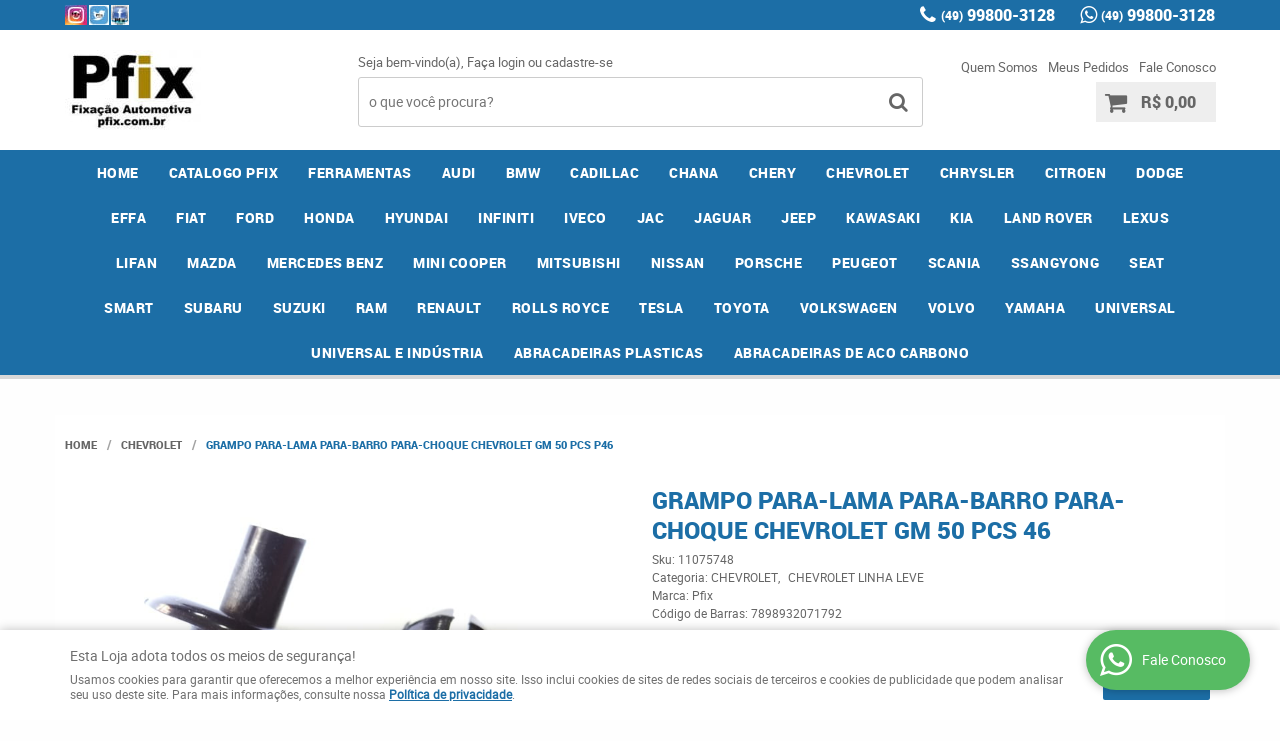

--- FILE ---
content_type: text/html; charset=utf-8
request_url: https://www.google.com/recaptcha/api2/anchor?ar=1&k=6LdRvoonAAAAAH2FMvhIgp7DX74qg1lZsQy4HbS1&co=aHR0cHM6Ly9wZml4LmNvbS5icjo0NDM.&hl=pt&v=PoyoqOPhxBO7pBk68S4YbpHZ&size=invisible&sa=submit&anchor-ms=20000&execute-ms=30000&cb=hkef7zx2pid9
body_size: 48770
content:
<!DOCTYPE HTML><html dir="ltr" lang="pt"><head><meta http-equiv="Content-Type" content="text/html; charset=UTF-8">
<meta http-equiv="X-UA-Compatible" content="IE=edge">
<title>reCAPTCHA</title>
<style type="text/css">
/* cyrillic-ext */
@font-face {
  font-family: 'Roboto';
  font-style: normal;
  font-weight: 400;
  font-stretch: 100%;
  src: url(//fonts.gstatic.com/s/roboto/v48/KFO7CnqEu92Fr1ME7kSn66aGLdTylUAMa3GUBHMdazTgWw.woff2) format('woff2');
  unicode-range: U+0460-052F, U+1C80-1C8A, U+20B4, U+2DE0-2DFF, U+A640-A69F, U+FE2E-FE2F;
}
/* cyrillic */
@font-face {
  font-family: 'Roboto';
  font-style: normal;
  font-weight: 400;
  font-stretch: 100%;
  src: url(//fonts.gstatic.com/s/roboto/v48/KFO7CnqEu92Fr1ME7kSn66aGLdTylUAMa3iUBHMdazTgWw.woff2) format('woff2');
  unicode-range: U+0301, U+0400-045F, U+0490-0491, U+04B0-04B1, U+2116;
}
/* greek-ext */
@font-face {
  font-family: 'Roboto';
  font-style: normal;
  font-weight: 400;
  font-stretch: 100%;
  src: url(//fonts.gstatic.com/s/roboto/v48/KFO7CnqEu92Fr1ME7kSn66aGLdTylUAMa3CUBHMdazTgWw.woff2) format('woff2');
  unicode-range: U+1F00-1FFF;
}
/* greek */
@font-face {
  font-family: 'Roboto';
  font-style: normal;
  font-weight: 400;
  font-stretch: 100%;
  src: url(//fonts.gstatic.com/s/roboto/v48/KFO7CnqEu92Fr1ME7kSn66aGLdTylUAMa3-UBHMdazTgWw.woff2) format('woff2');
  unicode-range: U+0370-0377, U+037A-037F, U+0384-038A, U+038C, U+038E-03A1, U+03A3-03FF;
}
/* math */
@font-face {
  font-family: 'Roboto';
  font-style: normal;
  font-weight: 400;
  font-stretch: 100%;
  src: url(//fonts.gstatic.com/s/roboto/v48/KFO7CnqEu92Fr1ME7kSn66aGLdTylUAMawCUBHMdazTgWw.woff2) format('woff2');
  unicode-range: U+0302-0303, U+0305, U+0307-0308, U+0310, U+0312, U+0315, U+031A, U+0326-0327, U+032C, U+032F-0330, U+0332-0333, U+0338, U+033A, U+0346, U+034D, U+0391-03A1, U+03A3-03A9, U+03B1-03C9, U+03D1, U+03D5-03D6, U+03F0-03F1, U+03F4-03F5, U+2016-2017, U+2034-2038, U+203C, U+2040, U+2043, U+2047, U+2050, U+2057, U+205F, U+2070-2071, U+2074-208E, U+2090-209C, U+20D0-20DC, U+20E1, U+20E5-20EF, U+2100-2112, U+2114-2115, U+2117-2121, U+2123-214F, U+2190, U+2192, U+2194-21AE, U+21B0-21E5, U+21F1-21F2, U+21F4-2211, U+2213-2214, U+2216-22FF, U+2308-230B, U+2310, U+2319, U+231C-2321, U+2336-237A, U+237C, U+2395, U+239B-23B7, U+23D0, U+23DC-23E1, U+2474-2475, U+25AF, U+25B3, U+25B7, U+25BD, U+25C1, U+25CA, U+25CC, U+25FB, U+266D-266F, U+27C0-27FF, U+2900-2AFF, U+2B0E-2B11, U+2B30-2B4C, U+2BFE, U+3030, U+FF5B, U+FF5D, U+1D400-1D7FF, U+1EE00-1EEFF;
}
/* symbols */
@font-face {
  font-family: 'Roboto';
  font-style: normal;
  font-weight: 400;
  font-stretch: 100%;
  src: url(//fonts.gstatic.com/s/roboto/v48/KFO7CnqEu92Fr1ME7kSn66aGLdTylUAMaxKUBHMdazTgWw.woff2) format('woff2');
  unicode-range: U+0001-000C, U+000E-001F, U+007F-009F, U+20DD-20E0, U+20E2-20E4, U+2150-218F, U+2190, U+2192, U+2194-2199, U+21AF, U+21E6-21F0, U+21F3, U+2218-2219, U+2299, U+22C4-22C6, U+2300-243F, U+2440-244A, U+2460-24FF, U+25A0-27BF, U+2800-28FF, U+2921-2922, U+2981, U+29BF, U+29EB, U+2B00-2BFF, U+4DC0-4DFF, U+FFF9-FFFB, U+10140-1018E, U+10190-1019C, U+101A0, U+101D0-101FD, U+102E0-102FB, U+10E60-10E7E, U+1D2C0-1D2D3, U+1D2E0-1D37F, U+1F000-1F0FF, U+1F100-1F1AD, U+1F1E6-1F1FF, U+1F30D-1F30F, U+1F315, U+1F31C, U+1F31E, U+1F320-1F32C, U+1F336, U+1F378, U+1F37D, U+1F382, U+1F393-1F39F, U+1F3A7-1F3A8, U+1F3AC-1F3AF, U+1F3C2, U+1F3C4-1F3C6, U+1F3CA-1F3CE, U+1F3D4-1F3E0, U+1F3ED, U+1F3F1-1F3F3, U+1F3F5-1F3F7, U+1F408, U+1F415, U+1F41F, U+1F426, U+1F43F, U+1F441-1F442, U+1F444, U+1F446-1F449, U+1F44C-1F44E, U+1F453, U+1F46A, U+1F47D, U+1F4A3, U+1F4B0, U+1F4B3, U+1F4B9, U+1F4BB, U+1F4BF, U+1F4C8-1F4CB, U+1F4D6, U+1F4DA, U+1F4DF, U+1F4E3-1F4E6, U+1F4EA-1F4ED, U+1F4F7, U+1F4F9-1F4FB, U+1F4FD-1F4FE, U+1F503, U+1F507-1F50B, U+1F50D, U+1F512-1F513, U+1F53E-1F54A, U+1F54F-1F5FA, U+1F610, U+1F650-1F67F, U+1F687, U+1F68D, U+1F691, U+1F694, U+1F698, U+1F6AD, U+1F6B2, U+1F6B9-1F6BA, U+1F6BC, U+1F6C6-1F6CF, U+1F6D3-1F6D7, U+1F6E0-1F6EA, U+1F6F0-1F6F3, U+1F6F7-1F6FC, U+1F700-1F7FF, U+1F800-1F80B, U+1F810-1F847, U+1F850-1F859, U+1F860-1F887, U+1F890-1F8AD, U+1F8B0-1F8BB, U+1F8C0-1F8C1, U+1F900-1F90B, U+1F93B, U+1F946, U+1F984, U+1F996, U+1F9E9, U+1FA00-1FA6F, U+1FA70-1FA7C, U+1FA80-1FA89, U+1FA8F-1FAC6, U+1FACE-1FADC, U+1FADF-1FAE9, U+1FAF0-1FAF8, U+1FB00-1FBFF;
}
/* vietnamese */
@font-face {
  font-family: 'Roboto';
  font-style: normal;
  font-weight: 400;
  font-stretch: 100%;
  src: url(//fonts.gstatic.com/s/roboto/v48/KFO7CnqEu92Fr1ME7kSn66aGLdTylUAMa3OUBHMdazTgWw.woff2) format('woff2');
  unicode-range: U+0102-0103, U+0110-0111, U+0128-0129, U+0168-0169, U+01A0-01A1, U+01AF-01B0, U+0300-0301, U+0303-0304, U+0308-0309, U+0323, U+0329, U+1EA0-1EF9, U+20AB;
}
/* latin-ext */
@font-face {
  font-family: 'Roboto';
  font-style: normal;
  font-weight: 400;
  font-stretch: 100%;
  src: url(//fonts.gstatic.com/s/roboto/v48/KFO7CnqEu92Fr1ME7kSn66aGLdTylUAMa3KUBHMdazTgWw.woff2) format('woff2');
  unicode-range: U+0100-02BA, U+02BD-02C5, U+02C7-02CC, U+02CE-02D7, U+02DD-02FF, U+0304, U+0308, U+0329, U+1D00-1DBF, U+1E00-1E9F, U+1EF2-1EFF, U+2020, U+20A0-20AB, U+20AD-20C0, U+2113, U+2C60-2C7F, U+A720-A7FF;
}
/* latin */
@font-face {
  font-family: 'Roboto';
  font-style: normal;
  font-weight: 400;
  font-stretch: 100%;
  src: url(//fonts.gstatic.com/s/roboto/v48/KFO7CnqEu92Fr1ME7kSn66aGLdTylUAMa3yUBHMdazQ.woff2) format('woff2');
  unicode-range: U+0000-00FF, U+0131, U+0152-0153, U+02BB-02BC, U+02C6, U+02DA, U+02DC, U+0304, U+0308, U+0329, U+2000-206F, U+20AC, U+2122, U+2191, U+2193, U+2212, U+2215, U+FEFF, U+FFFD;
}
/* cyrillic-ext */
@font-face {
  font-family: 'Roboto';
  font-style: normal;
  font-weight: 500;
  font-stretch: 100%;
  src: url(//fonts.gstatic.com/s/roboto/v48/KFO7CnqEu92Fr1ME7kSn66aGLdTylUAMa3GUBHMdazTgWw.woff2) format('woff2');
  unicode-range: U+0460-052F, U+1C80-1C8A, U+20B4, U+2DE0-2DFF, U+A640-A69F, U+FE2E-FE2F;
}
/* cyrillic */
@font-face {
  font-family: 'Roboto';
  font-style: normal;
  font-weight: 500;
  font-stretch: 100%;
  src: url(//fonts.gstatic.com/s/roboto/v48/KFO7CnqEu92Fr1ME7kSn66aGLdTylUAMa3iUBHMdazTgWw.woff2) format('woff2');
  unicode-range: U+0301, U+0400-045F, U+0490-0491, U+04B0-04B1, U+2116;
}
/* greek-ext */
@font-face {
  font-family: 'Roboto';
  font-style: normal;
  font-weight: 500;
  font-stretch: 100%;
  src: url(//fonts.gstatic.com/s/roboto/v48/KFO7CnqEu92Fr1ME7kSn66aGLdTylUAMa3CUBHMdazTgWw.woff2) format('woff2');
  unicode-range: U+1F00-1FFF;
}
/* greek */
@font-face {
  font-family: 'Roboto';
  font-style: normal;
  font-weight: 500;
  font-stretch: 100%;
  src: url(//fonts.gstatic.com/s/roboto/v48/KFO7CnqEu92Fr1ME7kSn66aGLdTylUAMa3-UBHMdazTgWw.woff2) format('woff2');
  unicode-range: U+0370-0377, U+037A-037F, U+0384-038A, U+038C, U+038E-03A1, U+03A3-03FF;
}
/* math */
@font-face {
  font-family: 'Roboto';
  font-style: normal;
  font-weight: 500;
  font-stretch: 100%;
  src: url(//fonts.gstatic.com/s/roboto/v48/KFO7CnqEu92Fr1ME7kSn66aGLdTylUAMawCUBHMdazTgWw.woff2) format('woff2');
  unicode-range: U+0302-0303, U+0305, U+0307-0308, U+0310, U+0312, U+0315, U+031A, U+0326-0327, U+032C, U+032F-0330, U+0332-0333, U+0338, U+033A, U+0346, U+034D, U+0391-03A1, U+03A3-03A9, U+03B1-03C9, U+03D1, U+03D5-03D6, U+03F0-03F1, U+03F4-03F5, U+2016-2017, U+2034-2038, U+203C, U+2040, U+2043, U+2047, U+2050, U+2057, U+205F, U+2070-2071, U+2074-208E, U+2090-209C, U+20D0-20DC, U+20E1, U+20E5-20EF, U+2100-2112, U+2114-2115, U+2117-2121, U+2123-214F, U+2190, U+2192, U+2194-21AE, U+21B0-21E5, U+21F1-21F2, U+21F4-2211, U+2213-2214, U+2216-22FF, U+2308-230B, U+2310, U+2319, U+231C-2321, U+2336-237A, U+237C, U+2395, U+239B-23B7, U+23D0, U+23DC-23E1, U+2474-2475, U+25AF, U+25B3, U+25B7, U+25BD, U+25C1, U+25CA, U+25CC, U+25FB, U+266D-266F, U+27C0-27FF, U+2900-2AFF, U+2B0E-2B11, U+2B30-2B4C, U+2BFE, U+3030, U+FF5B, U+FF5D, U+1D400-1D7FF, U+1EE00-1EEFF;
}
/* symbols */
@font-face {
  font-family: 'Roboto';
  font-style: normal;
  font-weight: 500;
  font-stretch: 100%;
  src: url(//fonts.gstatic.com/s/roboto/v48/KFO7CnqEu92Fr1ME7kSn66aGLdTylUAMaxKUBHMdazTgWw.woff2) format('woff2');
  unicode-range: U+0001-000C, U+000E-001F, U+007F-009F, U+20DD-20E0, U+20E2-20E4, U+2150-218F, U+2190, U+2192, U+2194-2199, U+21AF, U+21E6-21F0, U+21F3, U+2218-2219, U+2299, U+22C4-22C6, U+2300-243F, U+2440-244A, U+2460-24FF, U+25A0-27BF, U+2800-28FF, U+2921-2922, U+2981, U+29BF, U+29EB, U+2B00-2BFF, U+4DC0-4DFF, U+FFF9-FFFB, U+10140-1018E, U+10190-1019C, U+101A0, U+101D0-101FD, U+102E0-102FB, U+10E60-10E7E, U+1D2C0-1D2D3, U+1D2E0-1D37F, U+1F000-1F0FF, U+1F100-1F1AD, U+1F1E6-1F1FF, U+1F30D-1F30F, U+1F315, U+1F31C, U+1F31E, U+1F320-1F32C, U+1F336, U+1F378, U+1F37D, U+1F382, U+1F393-1F39F, U+1F3A7-1F3A8, U+1F3AC-1F3AF, U+1F3C2, U+1F3C4-1F3C6, U+1F3CA-1F3CE, U+1F3D4-1F3E0, U+1F3ED, U+1F3F1-1F3F3, U+1F3F5-1F3F7, U+1F408, U+1F415, U+1F41F, U+1F426, U+1F43F, U+1F441-1F442, U+1F444, U+1F446-1F449, U+1F44C-1F44E, U+1F453, U+1F46A, U+1F47D, U+1F4A3, U+1F4B0, U+1F4B3, U+1F4B9, U+1F4BB, U+1F4BF, U+1F4C8-1F4CB, U+1F4D6, U+1F4DA, U+1F4DF, U+1F4E3-1F4E6, U+1F4EA-1F4ED, U+1F4F7, U+1F4F9-1F4FB, U+1F4FD-1F4FE, U+1F503, U+1F507-1F50B, U+1F50D, U+1F512-1F513, U+1F53E-1F54A, U+1F54F-1F5FA, U+1F610, U+1F650-1F67F, U+1F687, U+1F68D, U+1F691, U+1F694, U+1F698, U+1F6AD, U+1F6B2, U+1F6B9-1F6BA, U+1F6BC, U+1F6C6-1F6CF, U+1F6D3-1F6D7, U+1F6E0-1F6EA, U+1F6F0-1F6F3, U+1F6F7-1F6FC, U+1F700-1F7FF, U+1F800-1F80B, U+1F810-1F847, U+1F850-1F859, U+1F860-1F887, U+1F890-1F8AD, U+1F8B0-1F8BB, U+1F8C0-1F8C1, U+1F900-1F90B, U+1F93B, U+1F946, U+1F984, U+1F996, U+1F9E9, U+1FA00-1FA6F, U+1FA70-1FA7C, U+1FA80-1FA89, U+1FA8F-1FAC6, U+1FACE-1FADC, U+1FADF-1FAE9, U+1FAF0-1FAF8, U+1FB00-1FBFF;
}
/* vietnamese */
@font-face {
  font-family: 'Roboto';
  font-style: normal;
  font-weight: 500;
  font-stretch: 100%;
  src: url(//fonts.gstatic.com/s/roboto/v48/KFO7CnqEu92Fr1ME7kSn66aGLdTylUAMa3OUBHMdazTgWw.woff2) format('woff2');
  unicode-range: U+0102-0103, U+0110-0111, U+0128-0129, U+0168-0169, U+01A0-01A1, U+01AF-01B0, U+0300-0301, U+0303-0304, U+0308-0309, U+0323, U+0329, U+1EA0-1EF9, U+20AB;
}
/* latin-ext */
@font-face {
  font-family: 'Roboto';
  font-style: normal;
  font-weight: 500;
  font-stretch: 100%;
  src: url(//fonts.gstatic.com/s/roboto/v48/KFO7CnqEu92Fr1ME7kSn66aGLdTylUAMa3KUBHMdazTgWw.woff2) format('woff2');
  unicode-range: U+0100-02BA, U+02BD-02C5, U+02C7-02CC, U+02CE-02D7, U+02DD-02FF, U+0304, U+0308, U+0329, U+1D00-1DBF, U+1E00-1E9F, U+1EF2-1EFF, U+2020, U+20A0-20AB, U+20AD-20C0, U+2113, U+2C60-2C7F, U+A720-A7FF;
}
/* latin */
@font-face {
  font-family: 'Roboto';
  font-style: normal;
  font-weight: 500;
  font-stretch: 100%;
  src: url(//fonts.gstatic.com/s/roboto/v48/KFO7CnqEu92Fr1ME7kSn66aGLdTylUAMa3yUBHMdazQ.woff2) format('woff2');
  unicode-range: U+0000-00FF, U+0131, U+0152-0153, U+02BB-02BC, U+02C6, U+02DA, U+02DC, U+0304, U+0308, U+0329, U+2000-206F, U+20AC, U+2122, U+2191, U+2193, U+2212, U+2215, U+FEFF, U+FFFD;
}
/* cyrillic-ext */
@font-face {
  font-family: 'Roboto';
  font-style: normal;
  font-weight: 900;
  font-stretch: 100%;
  src: url(//fonts.gstatic.com/s/roboto/v48/KFO7CnqEu92Fr1ME7kSn66aGLdTylUAMa3GUBHMdazTgWw.woff2) format('woff2');
  unicode-range: U+0460-052F, U+1C80-1C8A, U+20B4, U+2DE0-2DFF, U+A640-A69F, U+FE2E-FE2F;
}
/* cyrillic */
@font-face {
  font-family: 'Roboto';
  font-style: normal;
  font-weight: 900;
  font-stretch: 100%;
  src: url(//fonts.gstatic.com/s/roboto/v48/KFO7CnqEu92Fr1ME7kSn66aGLdTylUAMa3iUBHMdazTgWw.woff2) format('woff2');
  unicode-range: U+0301, U+0400-045F, U+0490-0491, U+04B0-04B1, U+2116;
}
/* greek-ext */
@font-face {
  font-family: 'Roboto';
  font-style: normal;
  font-weight: 900;
  font-stretch: 100%;
  src: url(//fonts.gstatic.com/s/roboto/v48/KFO7CnqEu92Fr1ME7kSn66aGLdTylUAMa3CUBHMdazTgWw.woff2) format('woff2');
  unicode-range: U+1F00-1FFF;
}
/* greek */
@font-face {
  font-family: 'Roboto';
  font-style: normal;
  font-weight: 900;
  font-stretch: 100%;
  src: url(//fonts.gstatic.com/s/roboto/v48/KFO7CnqEu92Fr1ME7kSn66aGLdTylUAMa3-UBHMdazTgWw.woff2) format('woff2');
  unicode-range: U+0370-0377, U+037A-037F, U+0384-038A, U+038C, U+038E-03A1, U+03A3-03FF;
}
/* math */
@font-face {
  font-family: 'Roboto';
  font-style: normal;
  font-weight: 900;
  font-stretch: 100%;
  src: url(//fonts.gstatic.com/s/roboto/v48/KFO7CnqEu92Fr1ME7kSn66aGLdTylUAMawCUBHMdazTgWw.woff2) format('woff2');
  unicode-range: U+0302-0303, U+0305, U+0307-0308, U+0310, U+0312, U+0315, U+031A, U+0326-0327, U+032C, U+032F-0330, U+0332-0333, U+0338, U+033A, U+0346, U+034D, U+0391-03A1, U+03A3-03A9, U+03B1-03C9, U+03D1, U+03D5-03D6, U+03F0-03F1, U+03F4-03F5, U+2016-2017, U+2034-2038, U+203C, U+2040, U+2043, U+2047, U+2050, U+2057, U+205F, U+2070-2071, U+2074-208E, U+2090-209C, U+20D0-20DC, U+20E1, U+20E5-20EF, U+2100-2112, U+2114-2115, U+2117-2121, U+2123-214F, U+2190, U+2192, U+2194-21AE, U+21B0-21E5, U+21F1-21F2, U+21F4-2211, U+2213-2214, U+2216-22FF, U+2308-230B, U+2310, U+2319, U+231C-2321, U+2336-237A, U+237C, U+2395, U+239B-23B7, U+23D0, U+23DC-23E1, U+2474-2475, U+25AF, U+25B3, U+25B7, U+25BD, U+25C1, U+25CA, U+25CC, U+25FB, U+266D-266F, U+27C0-27FF, U+2900-2AFF, U+2B0E-2B11, U+2B30-2B4C, U+2BFE, U+3030, U+FF5B, U+FF5D, U+1D400-1D7FF, U+1EE00-1EEFF;
}
/* symbols */
@font-face {
  font-family: 'Roboto';
  font-style: normal;
  font-weight: 900;
  font-stretch: 100%;
  src: url(//fonts.gstatic.com/s/roboto/v48/KFO7CnqEu92Fr1ME7kSn66aGLdTylUAMaxKUBHMdazTgWw.woff2) format('woff2');
  unicode-range: U+0001-000C, U+000E-001F, U+007F-009F, U+20DD-20E0, U+20E2-20E4, U+2150-218F, U+2190, U+2192, U+2194-2199, U+21AF, U+21E6-21F0, U+21F3, U+2218-2219, U+2299, U+22C4-22C6, U+2300-243F, U+2440-244A, U+2460-24FF, U+25A0-27BF, U+2800-28FF, U+2921-2922, U+2981, U+29BF, U+29EB, U+2B00-2BFF, U+4DC0-4DFF, U+FFF9-FFFB, U+10140-1018E, U+10190-1019C, U+101A0, U+101D0-101FD, U+102E0-102FB, U+10E60-10E7E, U+1D2C0-1D2D3, U+1D2E0-1D37F, U+1F000-1F0FF, U+1F100-1F1AD, U+1F1E6-1F1FF, U+1F30D-1F30F, U+1F315, U+1F31C, U+1F31E, U+1F320-1F32C, U+1F336, U+1F378, U+1F37D, U+1F382, U+1F393-1F39F, U+1F3A7-1F3A8, U+1F3AC-1F3AF, U+1F3C2, U+1F3C4-1F3C6, U+1F3CA-1F3CE, U+1F3D4-1F3E0, U+1F3ED, U+1F3F1-1F3F3, U+1F3F5-1F3F7, U+1F408, U+1F415, U+1F41F, U+1F426, U+1F43F, U+1F441-1F442, U+1F444, U+1F446-1F449, U+1F44C-1F44E, U+1F453, U+1F46A, U+1F47D, U+1F4A3, U+1F4B0, U+1F4B3, U+1F4B9, U+1F4BB, U+1F4BF, U+1F4C8-1F4CB, U+1F4D6, U+1F4DA, U+1F4DF, U+1F4E3-1F4E6, U+1F4EA-1F4ED, U+1F4F7, U+1F4F9-1F4FB, U+1F4FD-1F4FE, U+1F503, U+1F507-1F50B, U+1F50D, U+1F512-1F513, U+1F53E-1F54A, U+1F54F-1F5FA, U+1F610, U+1F650-1F67F, U+1F687, U+1F68D, U+1F691, U+1F694, U+1F698, U+1F6AD, U+1F6B2, U+1F6B9-1F6BA, U+1F6BC, U+1F6C6-1F6CF, U+1F6D3-1F6D7, U+1F6E0-1F6EA, U+1F6F0-1F6F3, U+1F6F7-1F6FC, U+1F700-1F7FF, U+1F800-1F80B, U+1F810-1F847, U+1F850-1F859, U+1F860-1F887, U+1F890-1F8AD, U+1F8B0-1F8BB, U+1F8C0-1F8C1, U+1F900-1F90B, U+1F93B, U+1F946, U+1F984, U+1F996, U+1F9E9, U+1FA00-1FA6F, U+1FA70-1FA7C, U+1FA80-1FA89, U+1FA8F-1FAC6, U+1FACE-1FADC, U+1FADF-1FAE9, U+1FAF0-1FAF8, U+1FB00-1FBFF;
}
/* vietnamese */
@font-face {
  font-family: 'Roboto';
  font-style: normal;
  font-weight: 900;
  font-stretch: 100%;
  src: url(//fonts.gstatic.com/s/roboto/v48/KFO7CnqEu92Fr1ME7kSn66aGLdTylUAMa3OUBHMdazTgWw.woff2) format('woff2');
  unicode-range: U+0102-0103, U+0110-0111, U+0128-0129, U+0168-0169, U+01A0-01A1, U+01AF-01B0, U+0300-0301, U+0303-0304, U+0308-0309, U+0323, U+0329, U+1EA0-1EF9, U+20AB;
}
/* latin-ext */
@font-face {
  font-family: 'Roboto';
  font-style: normal;
  font-weight: 900;
  font-stretch: 100%;
  src: url(//fonts.gstatic.com/s/roboto/v48/KFO7CnqEu92Fr1ME7kSn66aGLdTylUAMa3KUBHMdazTgWw.woff2) format('woff2');
  unicode-range: U+0100-02BA, U+02BD-02C5, U+02C7-02CC, U+02CE-02D7, U+02DD-02FF, U+0304, U+0308, U+0329, U+1D00-1DBF, U+1E00-1E9F, U+1EF2-1EFF, U+2020, U+20A0-20AB, U+20AD-20C0, U+2113, U+2C60-2C7F, U+A720-A7FF;
}
/* latin */
@font-face {
  font-family: 'Roboto';
  font-style: normal;
  font-weight: 900;
  font-stretch: 100%;
  src: url(//fonts.gstatic.com/s/roboto/v48/KFO7CnqEu92Fr1ME7kSn66aGLdTylUAMa3yUBHMdazQ.woff2) format('woff2');
  unicode-range: U+0000-00FF, U+0131, U+0152-0153, U+02BB-02BC, U+02C6, U+02DA, U+02DC, U+0304, U+0308, U+0329, U+2000-206F, U+20AC, U+2122, U+2191, U+2193, U+2212, U+2215, U+FEFF, U+FFFD;
}

</style>
<link rel="stylesheet" type="text/css" href="https://www.gstatic.com/recaptcha/releases/PoyoqOPhxBO7pBk68S4YbpHZ/styles__ltr.css">
<script nonce="MLn4eykh6sN_JFfmUMpHCg" type="text/javascript">window['__recaptcha_api'] = 'https://www.google.com/recaptcha/api2/';</script>
<script type="text/javascript" src="https://www.gstatic.com/recaptcha/releases/PoyoqOPhxBO7pBk68S4YbpHZ/recaptcha__pt.js" nonce="MLn4eykh6sN_JFfmUMpHCg">
      
    </script></head>
<body><div id="rc-anchor-alert" class="rc-anchor-alert"></div>
<input type="hidden" id="recaptcha-token" value="[base64]">
<script type="text/javascript" nonce="MLn4eykh6sN_JFfmUMpHCg">
      recaptcha.anchor.Main.init("[\x22ainput\x22,[\x22bgdata\x22,\x22\x22,\[base64]/[base64]/[base64]/[base64]/[base64]/UltsKytdPUU6KEU8MjA0OD9SW2wrK109RT4+NnwxOTI6KChFJjY0NTEyKT09NTUyOTYmJk0rMTxjLmxlbmd0aCYmKGMuY2hhckNvZGVBdChNKzEpJjY0NTEyKT09NTYzMjA/[base64]/[base64]/[base64]/[base64]/[base64]/[base64]/[base64]\x22,\[base64]\x22,\[base64]/Du1p7wqEXwrjDvFjChz/[base64]/[base64]/wpDDrQx3wrY0w6M0w4tyRDbDozUeH8KWwozDiALDmwVtMEnCvcO3JMO6w5vDjVDCvmlCw7gDwr/[base64]/[base64]/DnsOQwq1Sw7rDg2wNAsKBwrIxARPDkEx2wqvDosOLHsK0Z8Kww6o6fcOIw5HDp8OGw4xqPcKzwpDDtAhKacKrwpvDjXPCtMKAc00QR8OjB8KWw65fOMKkwr8relQZw4sjwoZ6w7DDjzDDhMKvAEE4wqc2w5o6wqwBw4xKPsKEZcKDTMOxwohww7gWwp/Dgk1Mw5Frw6nCvgvCkzsHSg4+w6dBBsK9wojCjMOSw4HDi8KSw5MVwro9w5J6w4cSw43Cjl7CgcK2JMKVTHlNXsKCwq1nZ8OIIh5oYcOBSQrCkiQNwpdmeMKVHEzChwXCh8KWMcK4w6nDnXnDtDHDmBpfbcOZw5bCr2x3YnnCvcKBOMK/w5Eow6ElwrvDhsK3F0wvO1FCH8KwdMO3CsOKT8OXfD17PGZ3w50mOsKyeMK/[base64]/XsKgZE3DnMKBwpjDglgXYcOswqbDui/CiDd2KcKRY3XDgcOJfQHCrm3DicK/FsK7wqFxAyvCujvCvRROw4rDnGjDlcOZwrETDT8oZgFFKVwOMsOgw444fmnClcOmw5TDhsOWw6/Dl3/DgMKCw5TDqsKaw5kdYzPDn08fwo/Dv8OYDMKzw7rDt2XCjkobw4ZQwrlrd8K9wr/CnMO6exBuKmDDgBNOwpHDlsO+w6M+S2LDkFIMw59xAcODwrDCnSs8w4BqH8OuwrIDwoYAViYLwqoZK10jXSzDjsOJw4QuwpHCsmV5CMKITMK2wp9jKjDCjRwCw5IWN8OCwphsMEDDoMOOwpkNbX4ZwqTCtG4bMXo/[base64]/CoTzCvcKpw7jCsE5ld8ORw5zCuMOMbsO4w63CiW9ow5LClEY/w65fOMKpDUzChWtoacOcGMK7L8Kcw5ZgwqQlfsOGw6HCmsOtZHPDrsKow7XCrsKTw7hfwoAHWX8Ewo3Dnko/OMKDY8KZfcOJw4cCAAjCrRgnBiNEw7vCgMKawq42fcKBcXB1KlxnZ8O9AlUQBsOPC8OUEFhBcsKXw6DCisOMwqrCocKKUy7DpsKGwprCuTJAw79/wpXClyvDhkTClsOww5vCiAUHf2MMwpN+A0/DuW/CgzRoP0w2IMKOX8O4woLCuE9lAlXCisO3wpvDqnXCp8KCw4LCgTJ8w6R/ecOwMgl7VsOmXcKhwrzCvwXCkGoLEWjCl8KOEkVJd1o/w4fDqMOUTcOFw5ImwpxWXE4kdsKaAsOzw6fDusKrbsKpw7U5w7PDiizDvMKpw53DvmdIw4ohw4LCt8KBcFdQPMO4LMKIScOzwqlUw6ApJAfDn2guSMKbwo4Qwp/DtQnDthXDqzDCosObwoXCssOneA0ZSMOMw6TDvsOhwozCo8OMcz/Ci23DnMOiY8OSw7RXwoTCt8O9wqp1w6hoWT0/w7bCl8OIAsOJw5sYw5LDmWDCqyjCtsO5w4zDlcOfecODwpQfwp7CjsOUwrJDwrTDoHXDghXDp2ETwozCqjXCtHxCC8K1TMOVw6hMwpfDssOpSsKwIgd1MMODw4/DuMOHw7LDjcKAwpTCq8OhPMKabRTCkmjDqcOiwqnCpcOVwo/Cl8KUVsOgwp4hUEQyLXDDgMKkB8OewoRhw6Baw6TDm8OPw6IVwqHDgcKzfcOsw6VHw5QTFMOgUzDCuV/CqmJyw5PCqsKkNAvCjlILGmjCg8KyQsKKwpBGw4/DicOuAypTfsOfKG8xe8O6eVTDhA5Vw6DChm9Uwr7CmkvCsTtHw6ABwrDCpcO/[base64]/DunXDsVhcw5/[base64]/DjCRow60QbsOwwopPb8O9bAVewpg/wrx8w7rDmHPDj1bDoV7DvjYSRR4uM8KSIE3ClsKhwqUhc8OdCMKRw4PCinvDg8OrCcOww50ww4kXNTIqw41gwoA1McOXZcK2WFBjwp/[base64]/MG3DncKzw4hxRMKDNmTCvyk2w6rDsMOcZ8OywptyJsK4wrp5YsOjwrInT8K/YMO8RgswwofDqnvCt8OuE8KmwrfDpsOUw4Jxw4/Cn3XCmsOyw6TCh1rCvMKOwoVrwoLDpglaw4RUBnjDscKywr3Cp2k8JcO7ZsKDMh4+C0XDjcOfw4TCpMK3wq57wr/[base64]/Dh8OaQsOKw44mZ2pmEsKMY3/CnELCuBfDtMK5d3IZwqRZw7kLwqjDlC1Pw7LCisKfwqg8AMOSwr/DtUcPwrFQc2vDkkgAw6xIOTt6dSjCpQ9hIlhlw6xQw41rw7DClcOxw53DpmjDjB1ww6zDvXhvfiTCtcOuTgkdw7VaQinCssOhwqjDqWXDisKzwqt9w73DicOtLsKLw4EIw4DDrsOHQsK3UsKkw7/Cv0DCvsKOUsO0w7AUw6RBbsKVw6ZewrIpwrrCghXDmlrDmz5MXMK/QsK8IMK5w7IvZTY4P8KANjPCszM9HMKPwp09GwwKwprDlkHDjcKEX8OOwo/[base64]/CjMOxwpjCgMKtHmswwqbCkFnCpRZmwpN3w45twqzDgQs8w5hdwrdRw57DncOXwp1/SD8vYigfKHvCojrCt8OZwq46w4lBF8OKwrk8WyJ6w5wZw57DucKJwpxkMEbDvMKsIcKbbsKaw6/[base64]/Cj8OJJcOLUMKsw5dIwrdFNSNEOMOmSsOEw49NflNiNlkgeMO2bFxSaCfDocKjwoMQwpAnLDnCusKZWMKdJ8O/w4TDlsKfFCFzw6TCrCpvwpJAUMK/cMKgw4XCgF7CqcOPb8O4w7QbSg/Dp8Odw59Sw5YGw47ClMOSa8KVSzRPbsKIw4XCncONwogyesONw6XCv8KlZnFdZ8Kew5wVw7oBS8O6w5ouw6QYeMOAw6MtwoxrDcOqwq0Tw43DqWrDkWfCpcK1w4I6wrrDnQjDnkhWYcKMw6tiwq3ClsKuw5TCpUnDi8K3w41QaDjCm8OPwqvCn3/Dl8KrwoXDpBHClcKuR8O8fjAAGFvDlzXCscKaVsK4OsKbP0BrUxZhw4UFwqfCksKKN8OaO8KAw6hnWCJqwpJqLyLCly5YcXnClTXCksO5wq3DqMO7w7tlKk/DiMK4w67Do0UowqkiUMK9w4rDlz/[base64]/CvcKNDMO6woHDoRM2Mj3Do8KTw4bCp8OpIykLOhwZVMO0wq/DtMKjwqHDgBDDgXbDncOFw4DCpl5LGMOvVcO4bAxKCsO0w7slwrYWFHzDuMOOU2FpKsK/wqXCqRtgw5JWC2c2cE7CskfCs8Kaw5TDpcOIGQrCnMKMw4HCnMKXIShcN3HCtcOKTWTCrAsxw6h2w4RkOn/DlcOrw4ZtOWxGBsKlw65cBcKrwoBVA213KSnDhFUEW8O3wrdPwpHCvGfCisO2wrNIFcKuTkJXEA0qwqHDv8OuRMKSwpTDnjV/E3XDhUcMwpcqw5/DlGZcchNvwo/[base64]/[base64]/CiMOlwo/CgGsyw7IlwpLDk8KgP8Osw5rCjsKmCsOxKwI7w4hUwolEwq/Cj2fDssOSeW4mw6DDu8O5cjgywpPCr8O5w7J5w4DDpcObwp/CgF1CKHTCqjAfwrzDrMOXNwvCmMOLYcKYGsOfwpTDjQ5nwqzDgEsYFQHDocKyaiRxQAx1wqV0w7FVIsKAVcKSVS1bAxrDjcOVWkwxw5IUw4V2T8OUTE5vwo/CsgETw63DoHYHwpPDscK7ej1PUXRAHSgzwrnDgcK7wpZFw6vDl27ChcKAIsKfNHHCjsKfdsKywqTCnFnCjcO2TsOyZn/CuiLDgMOuMiHCtC3Dp8KLd8KqM1kJSFtUHFvDk8OQw78Sw7ZMNjI4w6LDnsKzwpXDtcKsw6HDkRwnAMKSDB/DmlVlw6PCnMKcEcODwoDCugbDk8OLw7djE8KHwoHDl8OLXyopbcOQw4HCv0gGfB9Xw5PDj8Kzw44XeSjCjMKxw6nCusK9wqjChyoBw4ZiwrTDvz7Dq8OAQEdRKEkzw71IXcKcw5YwXCzDscKOwq3CjU85NcO0OsOFw50Pw6F1JcK5DVzDoA8QY8Ogw5FDwo8/[base64]/N0jDtzMYDcKUAmrDncKuw4Jbw45/w7M4w5rClsKzw5LCuXnDuGhnLMKDTjxiS0/[base64]/Cp3TDrsOxF8O+J8OQeHjDpGvCuDjDtgofwqgxGsO1RsOUwpLCn0cOQlfCocK2Bh1bw7QswoUnw7Ybdi0ywqt5MEnCjBHChmtuwrLChcKkwqdBw4XDjMO7SXQzdMKUWcOlw7F0fsK/w4McBCJnw4rChnEfZMKEc8KBFMOxwoQ0UcKmw5/CpwZdRhUsAcKmG8KPw59TKmPDig99LcONw6DDkBnCiWd5wq/DuVvCocK7w5TCmTIRYyVlGMOSw7sLAMKLwqnDhcKZwpnDnj0Uw5hrQlNwAcOGw6PCtHAqRMK/wrDCr2NnHXvCpzEIZ8OEDsKtFCLDhcOkXsKIwpMBwr/DpTLDkFBlPgZjFnfDs8OpDE/DpcOkWMKRKkZ4O8KEw6cxTsKIw4t3w7zCgRvCusKfZ0PCqCLDrn7DncKrw4RTQ8KOwqLCtcO4McOFwpPDu8OywrAawqHDqMO1HBkpw4vDsFMWYEvCpsOPPcKpEz8bHMKvPcKhbnAhw54TMxfCvzbDt3jCqcKPE8OUJ8KYw6g/[base64]/w4fCmyPDjcOUw40NwpoowqcqO8KIdgPDp8Krw7vCgMOEw7M+w44mLxbClH0DdMKYw4bCmVnDqMOLX8OHb8Kvw7d2w6jDkR3CjAhWVsKKS8OuIXJbHcKaRMO+wqw5NcOYW3zCkcKkw43DtMKJXWbDrkc3QcKeCWDDs8OMw5MKw48+JREfGsKxLcK2w4/CncOjw5HCisOCwojChVXDu8Kcw4EBLRLCnxLCt8KxTMKVw4fDlEQbw6PCtBtWwqzDuWvCswA4U8K+wpcAw4R/w6XClcONw4zCkyl0bD7DjMOgd29pesKEw6I8EXLDiMO8wr7CqT5yw6oveFQdwpwIw4HCp8KXwqoDworCj8OJwoRswo1jw5pAK1rDlxRtNSJDw4J/[base64]/DosOHWTBjw6fDg8O0w7BJw4vDvCLCscKrwopuwrQbw5nDksOowq4LdifDuwQ5wr5Gw5LDu8Onw6A2JCsXwoJzw4vCugDDq8OMwqEBwr5Yw4UARcOXwqvDr1tvwoUfF2MMw5/DoHnCsi5Vw6kmw7PCig3DswHCnsOhwq1TFsOxwrXChy9xZ8OWw6QSwqVYQcKXFMK0w4NCLR8swqdswocBNSRcw5YBw5AIwospw58uMRkdZTxOw4onJB5ifMOXSG/Di3RMBBAcw6AeesKxBADDtXnCoAJuSmjCncK7woh5M1TDk3/CiGfDgMOaKMOraMO3wpolMsKYY8K9w7sgwrrCkhNYwrAfP8KHwpDDucOye8O2d8OHdQvDtMK/VsK1w6txw5sPIUscKsK8wqfCuzvDskDDrBXDlMOWw7AvwrRswr3DtHpbF09ew5VBbWnClAsHVTHChxHCn1xKAQU2B1LCoMOVJ8ODKcOIw4DCsw3DvsK3AcOYw40QZsO3alTCv8K+F05NEcKYI2fDpsOYXRzCr8KRw7fDisOxI8KDMcOVQHN3ESnDusKpfD/[base64]/Di8K1wpZiFcK3w7/DvBBGWsKhwqFMwrIvw7tFw7x9T8KXAMODB8OrNxEkcQNKeSfDuCTDtsKvM8Opw7d/[base64]/[base64]/CicOpGUXDqifDiB4Aw7vDqjoTwqIHw5TCmWQIwpY+asKpJ8KxwoXDiRkFw73CmMKYR8OWwoB9w5ITwq3CgD8mE1HCiWzCi8KLw4zDkUbDtlIYcUYHE8Krw6tGwoTDp8Ovwr7Dv1DCvjQLwpQRXMK9wr/CncKIw6bCtQcWwqxYEcK6w7jCnMOBWH04w5oCMMO3PMKRw4Q/QxDChkdXw5fCqcKGYV8cdU3CucOOCsO3wqfDs8K3acK5wpt3LMOmaWvDvUbCtsOIRcK3w5nDn8K1w41rah8hw55DfRzDhMOaw5lFHnTDgBfCnMO+wph9eGgew7bChFkXw580OgnDoMONw5/CuEcUw7ltwrPCiRvDl1JDw5LDhTPDh8K7wrg4b8Kxwr/DpjzClG3Dp8Klwrxuc1QHwpchwooJU8OHLMOVwqbCgFXCjHnCssKJSwJAScK0w67CisO4wrDDg8KFeCheZATDiW3DgsKfX0khVsKDXsONw7fDqsORGMKew4UVQsOKwqBULMOIw6HDkTp4w5LCrcK4ccKiw7c2wqpSw6/Ct8O3EcKNwqBIw7PDosO2CAzDiFVvwofCjMOHW3zDgXzCpMOdTMOMGFfDsMKyLcKCBggSw7MYLcKeKFsjwqRMRRYFw50lwo52VMOSDcOqw7V/[base64]/[base64]/CoMOjQ8ODFhDDhsKswr94LQnCucKEfkFnwoIzcMOxw5k8w4XChAHCqQXChB/DmcOjGMKGwp3DjBnDjcKTwpjDlUx3GcOHIcKvw6nDvVfDvcKHXMKzw6PCosKDclVzwprCqFPDkhDCrUg8QsKmfi5wZsKyw7PCr8O7b1rCn1/DsQDDsMOjw7FWw45hX8KHw4LCr8OJwqoqw51hJcOTdV1IwrVwKVrDrsOFScOTw5jCjXsWNy7DsSbCtsK8w6XCuMO3wo/DtxQgw5vCkEvCiMOxw4ArwqbCrSJ3WMKEDsKcw5fCocOHBRLCvC1xw6LCtcOywoVww67DtW3DqMKAUXgbAQMiTzF4c8Klw4zDonEMNcOkw5cjWMKqXmPCh8O9wq3DkcOmwolAOFwqFHkyTTxtVMKkw7oFDSPCtcOdI8OMw4gvSG/[base64]/[base64]/CtTPDsErDvmbDlDDDqMKUwp5SwprChcKzEQ3DlzXClcKtPCvCj2TDqcKyw64/FcKiAkMTwoPCj0HDtTjDpMOqd8OPwrbCvxFEWWXCsnDDnl/CnnVTJzDCosK1w5wRwo7Cv8OoeSfDoiBOJTfDqsKawprCtVfDksOHQlTDicO6KkZjw7NNw7zDucKaQkLCjMONaCEAfsO5NC/Ds0bDsMOmGz7CvjdoJ8Kpwo/CvsK7esO8w4nCmwZtwoEzwoQtF3jCk8K4HsO2wqlxYxJiBzRlAsK1CDpFCCHDomVvNzpEwqDCnQXCjcKYw5/DvMOLw48DIi7DksKcw5kzaRDDkMORfkt0wqgoRHhPb8OywovCqMONw6ITw7xyRn/[base64]/CuSxMSz3Dvx43ZgIew64rw4DDs8O9w7UgPDxkNxlgwr7Do0TCs0ofaMK0NCbCn8OXUwrDpUTDrcKZQz8jcMKew5LDoEo/w5DCusO5dMKOw5fCpsOkw4Vqw5PDg8KMExjCkkVgwrPDiMKBw6M9YA7Dq8KGYsOJw6scTsOaw6HDtcOaw6DCkMODHcOOwpHDhcKZdDgyYjdhD0IJwrUjYQ5JA1d6EsK2bsOYaknClMOyExJjw4/DhjPDo8KiPcOzH8OhwqzCt2YLcCBSwohNNMKcw58oAcOEw4fDv1fCrDY4w6bDliJ9w51mJFFOw47Dn8OQF3nCscKjPMO5YcKfW8OEw6/CoWvDkcKZP8ORd13DpzHDn8O/[base64]/DjcKWYD/DqlTDihrDuCMWw40fw7fDtjpOw4bCoTBKOFjCgAIQFRDDkEISw6TDqcKUGMOTwo3DqMK9NsKwf8K8w45gwpBWwobCm2bDswAQwo7CiTRLwqnCgiPDg8OoHMOyZWhdIsOlJGU/woHCpcKKwrlcRMKJZWzCkB/DlzbCmMONLAlKLcKjw43Cll7Ch8O/wqnDu25NS2fCt8O4w63CncOAwprCqBp7wrfDl8OXwo9zw6Ztw6JVBncNw7zDlMKCKVrCocOwem/DlgDDpsOjNwpHw5scwrJvw7d7woTDpQdUw74UIcKsw6gWwqPCiiJ8UMKLwrTDm8OtesOKSCspUFA+LAzCv8OgHcO/[base64]/wpjDkMKOwqQ4w5NHKsOYw4nCsXrCmsOgwoTCjcO2wrwaw7wNAmLDmxZ9wpZNw5dvHDDClC0tKcO7RFATfSLCn8KpwprCvnPCnsKEw7oeNMKPOMKEwqIOw7DDjsKAV8OUw708w6tFw40cdSfDgilCwrg2w70JwrfDjMK7J8OIwp/DqBR+w54/[base64]/w7zCmDZmIh3CnilGwopdwq86fUdnasODwqHCtMK/wqVRw4LDs8KkCCvCn8OJwrRKw4fCl0HCr8KcEATCpMOsw40Lw59Bwp/CvsKhw5wrw7zCox7Cu8O1wrcyLyLCp8OGeE7DnwM6LkLDq8OHCcOtbMObw7lDHMKWw7x+aVNZHHHCtzoWQw54wqABYkENbSclFDkjw7Frw5k3wq4Iwq/CljMQw6gjw419HMO/w5M4UcOEG8ONwo1Sw4ttOHZzw7Z/BsK3w7hlw53DukR8w65EbcOrTxVYwoDDrsOBU8OGw741Lh5YM8KsG2rDuQFXwrXDrsOEF3jDgBrCusOlC8K6TMO5U8OpwojCoXE4wqRCwrbDrGrCpMONOsOEwrfDu8Ofw7IGw4Zcw6kbGmzCo8K4EcOeEsKJfiLDhB3DgMKyw5PDiXA6wrt6w7HDjcOOwqlEwq/[base64]/w4zCpybDrTgaE8KFYMKYfcKsw6vCsMO7SArDuWgIIDnDgcKxKMKveEg9WsOJB27DpcOWKcKUwpjCisKxLcKew6HCujnDjAXDq1zCgMOMwpTDpcKmETEKUl5kIjjDisOow7rCqMKVwobDtcKPQcKwH2liHlMZwpIlYsOzCR3DocK9wpQpw6fCuGQdwpPCh8OvwozDjg/[base64]/OEjCuAnCgcOnAsOXBhXCucOswoBIwqwXwpHDmcOuwrzDvXAqw4c8wpV/a8K9BMKbHgoreMKLw6nCkHtUam3CusK3NTQgPcOFVkI/w6pZRwbDh8KiB8KAdgjDj3fCtWo9MsO7wpMcCzYvIQ3DoMOEQHfCr8Opw6VsHcK+w5HDqsOfccOiWcK9wrLCq8KjwqDDjzJGw5vCiMOWXMKXX8O1d8OrETzCpEnDpMKREcOTAWUzwqY+w6/[base64]/DgEXCpcKifCBLLzfDn8ODOzDCucO+w6HDqCbDknUmdcKWw4hTw6bDgTk6wobDhU9JDcOrw49zw4F9w6lbPcKeasKoKMOEScKewqouwpIjwpYOdcK/EMKiE8OSw4jCtcOzwoXDtgEKw7jDnnEeOcOCb8KIa8K8XsOVGxdAAsOJw5fDj8OnwpXCusKZYSh+c8KLVnJfwqXDoMKZwq7CjMKpBMORDyJdRA4xTmVZCcOHQMKMwrTCn8KIwr4DworCtsOnw514YsONMMO4cMOJw44Sw4/Ck8OXwpHDr8Omwrk1O0/Ch2vCmsOeXETCuMK9w5PDoBnDoFDClcOgw55hY8OsD8O0wp3ChjjDjy9pwpvDgMKWT8Oqw7/CpMORw6UnI8Oyw5LDtcKWKMKqwoFmacKPdgbDg8K9w6/CoxI0w4DDg8KoTkTDt3PDncKYw4Zqw4UVO8KPw5InfcOzeA3Cp8KvAEvCo2jDnCNwb8OcSE7DjFTDtQPChWDCuiXCpkw2YMKpZMKbwpjDicKDwrnDpw/DrEPCiB7CmMK3w6UzMzXDjR3CnzPCgsOIA8O6w4lcwpppcsKHckhtw4sFdVJ4wr3DmMOXBsKCLzHDq3HCicKXwo7CkyRiw4fDtXjDk10rEFHDqjQRYBjCq8OwUMOKwpkNwoIYwqJcQ24CPXvDksONw6XCsl0Aw7zDsxTChB/Do8KbwoRLMW0/bsKww4XDmMKHScOqw4hWwrAIw4cBE8KtwrRnw6Qbwpl0KcOLDHlOXsK1w6Q+wqLDqcOUwoEgw5XDkVTDrBjCmsOwAmZCCsOndcKsO0ULw7x8woxIwo4MwrMtw73ClBXDgcOJAsOBw5cEw6nCn8KqVcKtw6HDjkpeawrDix/CqsKfJcKAMsOYNBlvw5Jbw7zCkUcewo/[base64]/ClMKzw57DoU4GwoLChMOvJzTCs8OAw5fDnMK/woHDqnzDkcKHdMOKTsKewpzDuMOjwrvCk8KDw6jCgsKzwrJDJC1EwpXDmGrChghuWcKmUsK/wqbCl8Omwo0cwr3Ck8OHw7cpT29nFioCwpFmwp3DkMOLXMOXBjfCgMOWwpLChcOuf8O9Q8OGR8KkWMO7OwPDmAXDuD3DrlXDgcOqKR7DoGjDucKbwpcywqLDnyxKwo/DpcKEOsKdUwJBTmp0w59PUsOewqzCl0YAHMKvwpBww5IiKC/CkAZSKFIrKGjCmmdXTAbDtxbChmJiw4nDsXlfw4/DrMKMDCEWw6DCosKbwoJqw4MywqcrVMKgw7/Csg7CmQTCulFdwrHDmWvDicK5wpcpwqY1XcKjwrPCksONwphjw5glw6HDng3Cl0VMRj/[base64]/[base64]/wrzCr8K4E0EowrULWMKTKyDCjW3Ct8K4wo0OLVwlwpcxw7BMSsOsO8OgwqsuZG17AzfCocO8ecOjYMKEF8O8w4Yewq09woXClcKpw48TIFjCmMKSw5IMJGLDvcOYw5/ClsO2w4k0wpBlYXvDvSDCqD3Cj8O5w5HCvw4bRcKXwoLDunNQLCjCvXgqwqdGOcKKRQNoaGzDt15Cw49awqzDqQ3DuGIJwpN+LWfCqU/Cr8OSwqoFUn/[base64]/w4NxM8KQwq3CiW/CkAvDnwY1UsKKa8O7bMKUNQIOWGBCw6Z3wpnDqj9wK8OowojCs8K2wpIxCcKTEcKKw78Jwo8AD8Kvwo7DqCTDngLCgcO0bSnCt8KZNcKTwovCq2FFRCbDrSLCscKQw6pgFMKINcKWwowyw6B/UAnDtMO2E8OYcR5Yw7TCvlNFw6ZaCGfCmSFDw6RhwpBww5cWfDnCgy/CssOMw4bCocKHw4rCs0XCo8OBwr1Ew51Bw6ozXcKWd8OJb8K2cDrCrMOpw7HDlkXCnMKjwoUyw6DCjHTDosKIwpTCrsOVwrrCicK5Z8KyKcKCW2Ixw4EVw7hEVnTCtV3ClULCnMOkw5shZcO+UUMfwo4AXcOKHhU3w7DCh8KEw7/CqMKTw5s9esOnwqPCkjfDj8OIAcOLMTHDosKPWhLCksKvwr5xwpLCksOiwrwOOzTCjMKgYBAuw7jCvTBMw5jDtT9GV1cLw49fwphQZMK+LybChE3Dr8OlwpbClC1gw5bDvsK9w6TCksOZTMO/eyjCu8Knwp7Ch8Oew7kXwpvCiyNfbXVNwoHDkMKkG1ofDsKAwqdgbknDs8O2LlHDt0pZw6RswpAiw5MSMxk/wrzCtcK2bxXDhD4Iw6XClBV7csK6w5jCgsOyw4pLw7YuYcO3K3bCpj3DglIaKcKBwrUhw7vDmyZ7w55tVMKzw4rCoMKVOyPDoXl7wq7CtUldwrdpd3zDkSfCgcOTw6/CnX/DnQjDoCVBWcOgwr/ClcKbw7/[base64]/[base64]/[base64]/Co8O0wqvChQ/[base64]/CuCTCrsOKwqPDrsOpAcKUTG3CmhLCgBHClsKDwrnClMOXw79kwp01w5rDv0bCkMOgwojCpg3DgMKYJx0lwoE1wpljbcK6wpApUMKsw67DoQ7DmlbDnRYYwpBiw4/DmEnDncKpV8KJwq/CmcKXwrYMFCzCkRcHwpspwpdOwpQ3w78qIMKBJTfCi8OUw6/ClsKsZExpwp8OXWp/wpPCvifCnXwGR8OUEkTDnXTDlcKMwqjDnCA2w6TCocKkw6AsY8KfwqHDpRzDm3XDnR4kwpnDsG3DnGkrAsO/T8OrwrHDvgXDrhTDgMOFwoM7woN3JsOOw4UEw5d7asOEwqYNU8OzckI+FcOgA8ONbyx5w50JwrLCq8OHwoBFwpnDuRDCtABkVz7CsybDpsKyw6NdwoXDsjLDtRYkwpLCqMKaw63Ctw4bwqHDiWPDl8KfZsKmwrPDrcKbwq/[base64]/ChcOQw5XDg8Kgw7JJw7QPwqcVw4Vtw43Ckngwwqt5EBvCqMO4VsOGwohZw7fDsTY8w5Eaw6bDlHTDniHCmcKtwpRFPMOLKcKXWiLCusKSWcKSwq53w6DCkz9swqotNGPDmiwiwp8oNgUed1XCl8OswqvDq8OTbQx4wp3CqH4ObsO1WjV/w558wqXCll3CnWjDtEXCoMOZwoYJw5F3wp3Cl8ODacKKZSbCl8O+wrUdw6hKw71Zw4dHw41uwrAew4M/[base64]/Dk1/Dh3taf0/Dg8ODNcKwwoMiV8K9GcOUGMKTwrstChcFajXCtcKzw40swoPChcKYwqEVwot+wplDIsKPwpcedsK9w5IzMWPDtgVsICvCk3nCrAdmw5fCsRHDksKMw7/DgSA2YMO3ZW0mKsOLbcOlworDrsKDw40sw7nCjMOAfnbDtlZuwpPDkHZZe8KzwpxAw7nCkAzDmEFtTyU1w5rDtMOGw5VGwpElw4vDqMKuACTDhsK6wrw3wrlyD8ODQx3Cs8Oewr3CrsKIwpDDoV5Rw6DDjhhjwo05U0HCqcOJFj5KeSEjC8O/S8O4Q3V+JsKpw4PDt3R4w6snGGnDgEdewqTChXrDgsKgBx56w6vCu2lKwrfCjl1aRF/Di0nCmkXCm8KIwoTDpcOELFvDtB7Cl8KbAy4Qw57CmnAHwoY3ScK5EMOXRQsnwrdCesK5OmoEwq4mwqjDq8KQMMO8VRbCuSjCt1/DrmvDmMKTw6DDoMOZw6NPJcOYCAR2SnMXOSnCkU/[base64]/Co8KCw59UKxwdcMO3XcOkTsOafzY3wqFfwqB1NMKzdsO4McKRYMOew6x5w77CqMK/wrnCiVk7IMO/[base64]/[base64]/[base64]/Drm/Do8OGwqjDvcKIcD4pWMKawpLCowTCssK7Jz8Fw40ewqbDs2XDnD58MsK2w6/CiMOLHknDjMK/[base64]/DuiHCmMOBwo07JxPDgHLDvcKjecKAw7c0w7Eqw5TDpMOcwphDcyTDnBVFLRMSwr/ChsKJGMOLw4nCqyRVwoMxMQHDh8OmesOsHcKSRMK0wqLCnnNZwrnDu8K4woYQwpTChRrCtcOvYsKhwrt+wpzChgLCo2htVyjCuMKBw6FObhDDpVbDi8O4J2LDlgpLJhrDuH3Dq8Ofw4FjWRZLFMOEw6rCvWp+wqPCi8O7w7wrwpdmw4Mgw6w4EsKpwo/CicOFw4d2CRZHQcKTekTCvcK4AMKdwqU1w4IvwrtPSg8Xw6XCt8Osw47CsmcQw6MhwoJBw5pzwrbCjGfCijLDn8KwXyPCiMOGVWPCk8KHbGDDk8OIfVxMUFpfwpvDhDkNwowbw4lpw70Dw7BqdCjCkUYNHcOaw7/CrcOOYsKXaxHDoVQKw7k4wrHCgsOdRX5ww67DrcKjOVLDv8KIw5XCuXfCl8KEwp8OLMKXw4tCdinDkMKQw53DuiXCjmjDvcOtAj/CocO8QnbDjsKWw6ccwq/CuQVZwo7Ct3HDmBPDpsOew7HCkkp6w4XDmMKfwq/CgETCt8Kzw6/DoMOxdcOWExMPS8O/YmBjHGR6w6hbw4rDtAPCsXzDmsO9NATDokjDisOFF8O/wp3ClMOsw6Muw67DqBLCiFs1DEE0w7/DhjzDisO/w7HCnsKLdcOsw5sLOEJiw4YtOmdWC3x1MsOsHSnDjcOKbiwBw5MVw7/DicOOdsKCc2XCjx9iwrAPFk3DrU4nHMKJwozDqFXDiWkkd8KoehBvw5TDvkgcwoQEUMKZw7/CmcOhKsOFwp/[base64]/w5VAw43DrQhbw63Cs8OAw73CsMOWw6BNPVJnNcOzdcKKwozCm8KRAzjDkMKuw7Nbc8K2wpRHw4YGw5LCv8OyKMK3PjxLd8K0cETCkMKfcVB7wqk1wptIecKLY8KKYxpmw5Iyw4XDisK/SCjCi8KxwovDq18lAMOLQjYYMMO0IjvCqsOUfMKcbsKyBAnCoxDCosOjPFxnFChZwq1hdT1twqvCvFbCqmLDkk3CsF1oF8OMBXAiw4N0w5LCucKxw5TDssKMQyFzw5LDtC4Sw7MHRTd6dSHCoTTDhHvCrcO2wp85w77Ds8Obw75MPx8kcsOIw6LCiTTDkV/[base64]/CuMOTTW7DkX9pVcK2wpUSZMOHw4LCjS8Cw4LDqcKkOih9wqs4W8KrMcOAwp0JEhfDgThiVsO0HVTCoMKuB8KjdljDnS7Di8OgYC80w6VCwr/CtinChg3DkzPCmMKIwr/[base64]/Ctg0aw6bDpgjDtgvCvsK9TMONwqdpwoPCiwbCgFDDtcKHfi/DvcONYMKYw4fDgkVsJGjCmcOXfH7Cnnd7wrrDosK3Vz/Ch8OqwoBawoY9OcKdAMOzZFPCpG/CiCoyw5tcQFbCosKQw5nClMOsw73Cp8Oaw4AlwqRQwo7Cp8KWwqnCj8OqwoYVw5rChzDCoGhiw7TDs8Ksw7TDjMKrwo/DhMOuMG3ClsK8fk0VIMK0BMKKOCbCvcKjw6ZHw6/Cm8OJwqzDlBdXdcKDAMKnwrnCo8KlECbCnhhCw4HDusK+w67Do8KOwpMvw788wqXDgMOgw4HDo8KjBsKSbjzDscKZN8KqfH3Dn8KZEAXDicOeS2LDg8KzZMK2N8OJwpI/[base64]/CuH8mASLCsmzDrsOSb1Qgw6x+wrPCq290YRspSMK4MQzCssOefcOtwqFsd8Osw6sLw4zDosOMw70hw6MMw5E3IMKdw6EccFnCkA1XwpMww5/DncOfHT80ScOBESvCknnCvVk5ADFdw4NbwoTCtVvDgAzDsQdowrPCuT7DljN+w4gSwpHClXTDmcKcw4BkOUgGa8K5w6jCpcOXw4vCksOYwoDCm3IudsKgw4Y6w4nDs8KaM0xwwonDl1Y/[base64]/[base64]/Cp1/DrMK4KGvCosO/GMONw7/[base64]/[base64]/Dv8OGN8OLZsORwqcow4Vkw6DCl8KewrfCkcKgDBTDlHbDjC0IV0zCuMO7wpMSVBV6wozCg0VxwrTCg8O/[base64]/[base64]/Cj3nCtHo1YywiwqQAGS8qwqnCkcOSwpdgw7Eiw4TDhMKmwrh4w44hwrnCiTvCkCHDhMKowpjDuzPCtkjDm8KLw4YQw5x3wrF4a8OvwqnDvXJXU8KPwpMtTcOxZcOYTsKGKD8vMMK0KMOIaUwXR3ZWw4pTw4vDiilna8KlA3sIwqcsDlrCvAHDnsO0wr8kwp/CssKxw53DgF/DpEgVw4IpR8Odw65Qw6PDhsOsSsK4w5nDrC9Yw4gUNMKXwrEgfXgqw6zDu8K0DcOAw5Q5diPCn8K7RcK0w4/Ch8OTw7V9K8O0wq7Cv8KRcsK0RV7DncO/wrLCrwrDkg7CgcKdwqLCu8OAYMOawpDDmsOoemTDskHDkDDCg8Oawo9EwpPDtwckwoMVwqsPF8KCwo/DtwXDh8K1YMKdFmcFMMKyBFbDgcOoLmZLE8KBc8Kyw7NVw4zDjBwyQcOqwpM7NRfDpsKiw6XDusKpwrRhwrHCokIqZsOpw511dgrDtcKZc8KEwrzDs8K/OMOHdsKtwpZLTDEMwpTDrQg+RMO/w7jCnSAZeMKJwrN0wq5aAS5Mwod8JGUbwqJ3wqU+UAZNwqnDo8Oow4BKwqhyPjPDucOZCi7DmcKJHMOewp3DnmoEXMK6w7FCwqUTwo5Aw4gCMF/Dr2vDg8KfF8Kbw7EMTcO3wovCpMO1w60yw7sIEzgqwqbCpcOwAgwZflPCh8O+w6Iww4o3eFoHw7LCgMOqwoTDiR3DicOpwpAaJsOQXF12LDxfw7fDpmjCisK+WsOowrskw5FjwrVnVXzCnXFHJCx8SVfCuwnDoMOLwqwHw53ClcOSb8OMw4U2w77DkF/[base64]\\u003d\x22],null,[\x22conf\x22,null,\x226LdRvoonAAAAAH2FMvhIgp7DX74qg1lZsQy4HbS1\x22,0,null,null,null,1,[21,125,63,73,95,87,41,43,42,83,102,105,109,121],[1017145,942],0,null,null,null,null,0,null,0,null,700,1,null,0,\[base64]/76lBhn6iwkZoQoZnOKMAhnM8xEZ\x22,0,0,null,null,1,null,0,0,null,null,null,0],\x22https://pfix.com.br:443\x22,null,[3,1,1],null,null,null,1,3600,[\x22https://www.google.com/intl/pt/policies/privacy/\x22,\x22https://www.google.com/intl/pt/policies/terms/\x22],\x22qPsmJCYGyMaOeRWkW6ERHuMxzxrXbAWuxNysjK1F+8A\\u003d\x22,1,0,null,1,1769405532702,0,0,[28,230,128,195,125],null,[73,232,72],\x22RC-wC-pnI7Lpmvdlg\x22,null,null,null,null,null,\x220dAFcWeA6yIMvy5yvkU_hJa1nFeqs5Q34S_DhtSkmWv7zej-uwzUabX3KCpxP1qUpZXk9M1jmzT4TAMqnk9Nxnf5lDMvhDHWfmmQ\x22,1769488332671]");
    </script></body></html>

--- FILE ---
content_type: text/html; charset=utf-8
request_url: https://www.google.com/recaptcha/api2/anchor?ar=1&k=6LdRvoonAAAAAH2FMvhIgp7DX74qg1lZsQy4HbS1&co=aHR0cHM6Ly9wZml4LmNvbS5icjo0NDM.&hl=pt&v=PoyoqOPhxBO7pBk68S4YbpHZ&size=invisible&sa=submit&anchor-ms=20000&execute-ms=30000&cb=ud2nramx326x
body_size: 49463
content:
<!DOCTYPE HTML><html dir="ltr" lang="pt"><head><meta http-equiv="Content-Type" content="text/html; charset=UTF-8">
<meta http-equiv="X-UA-Compatible" content="IE=edge">
<title>reCAPTCHA</title>
<style type="text/css">
/* cyrillic-ext */
@font-face {
  font-family: 'Roboto';
  font-style: normal;
  font-weight: 400;
  font-stretch: 100%;
  src: url(//fonts.gstatic.com/s/roboto/v48/KFO7CnqEu92Fr1ME7kSn66aGLdTylUAMa3GUBHMdazTgWw.woff2) format('woff2');
  unicode-range: U+0460-052F, U+1C80-1C8A, U+20B4, U+2DE0-2DFF, U+A640-A69F, U+FE2E-FE2F;
}
/* cyrillic */
@font-face {
  font-family: 'Roboto';
  font-style: normal;
  font-weight: 400;
  font-stretch: 100%;
  src: url(//fonts.gstatic.com/s/roboto/v48/KFO7CnqEu92Fr1ME7kSn66aGLdTylUAMa3iUBHMdazTgWw.woff2) format('woff2');
  unicode-range: U+0301, U+0400-045F, U+0490-0491, U+04B0-04B1, U+2116;
}
/* greek-ext */
@font-face {
  font-family: 'Roboto';
  font-style: normal;
  font-weight: 400;
  font-stretch: 100%;
  src: url(//fonts.gstatic.com/s/roboto/v48/KFO7CnqEu92Fr1ME7kSn66aGLdTylUAMa3CUBHMdazTgWw.woff2) format('woff2');
  unicode-range: U+1F00-1FFF;
}
/* greek */
@font-face {
  font-family: 'Roboto';
  font-style: normal;
  font-weight: 400;
  font-stretch: 100%;
  src: url(//fonts.gstatic.com/s/roboto/v48/KFO7CnqEu92Fr1ME7kSn66aGLdTylUAMa3-UBHMdazTgWw.woff2) format('woff2');
  unicode-range: U+0370-0377, U+037A-037F, U+0384-038A, U+038C, U+038E-03A1, U+03A3-03FF;
}
/* math */
@font-face {
  font-family: 'Roboto';
  font-style: normal;
  font-weight: 400;
  font-stretch: 100%;
  src: url(//fonts.gstatic.com/s/roboto/v48/KFO7CnqEu92Fr1ME7kSn66aGLdTylUAMawCUBHMdazTgWw.woff2) format('woff2');
  unicode-range: U+0302-0303, U+0305, U+0307-0308, U+0310, U+0312, U+0315, U+031A, U+0326-0327, U+032C, U+032F-0330, U+0332-0333, U+0338, U+033A, U+0346, U+034D, U+0391-03A1, U+03A3-03A9, U+03B1-03C9, U+03D1, U+03D5-03D6, U+03F0-03F1, U+03F4-03F5, U+2016-2017, U+2034-2038, U+203C, U+2040, U+2043, U+2047, U+2050, U+2057, U+205F, U+2070-2071, U+2074-208E, U+2090-209C, U+20D0-20DC, U+20E1, U+20E5-20EF, U+2100-2112, U+2114-2115, U+2117-2121, U+2123-214F, U+2190, U+2192, U+2194-21AE, U+21B0-21E5, U+21F1-21F2, U+21F4-2211, U+2213-2214, U+2216-22FF, U+2308-230B, U+2310, U+2319, U+231C-2321, U+2336-237A, U+237C, U+2395, U+239B-23B7, U+23D0, U+23DC-23E1, U+2474-2475, U+25AF, U+25B3, U+25B7, U+25BD, U+25C1, U+25CA, U+25CC, U+25FB, U+266D-266F, U+27C0-27FF, U+2900-2AFF, U+2B0E-2B11, U+2B30-2B4C, U+2BFE, U+3030, U+FF5B, U+FF5D, U+1D400-1D7FF, U+1EE00-1EEFF;
}
/* symbols */
@font-face {
  font-family: 'Roboto';
  font-style: normal;
  font-weight: 400;
  font-stretch: 100%;
  src: url(//fonts.gstatic.com/s/roboto/v48/KFO7CnqEu92Fr1ME7kSn66aGLdTylUAMaxKUBHMdazTgWw.woff2) format('woff2');
  unicode-range: U+0001-000C, U+000E-001F, U+007F-009F, U+20DD-20E0, U+20E2-20E4, U+2150-218F, U+2190, U+2192, U+2194-2199, U+21AF, U+21E6-21F0, U+21F3, U+2218-2219, U+2299, U+22C4-22C6, U+2300-243F, U+2440-244A, U+2460-24FF, U+25A0-27BF, U+2800-28FF, U+2921-2922, U+2981, U+29BF, U+29EB, U+2B00-2BFF, U+4DC0-4DFF, U+FFF9-FFFB, U+10140-1018E, U+10190-1019C, U+101A0, U+101D0-101FD, U+102E0-102FB, U+10E60-10E7E, U+1D2C0-1D2D3, U+1D2E0-1D37F, U+1F000-1F0FF, U+1F100-1F1AD, U+1F1E6-1F1FF, U+1F30D-1F30F, U+1F315, U+1F31C, U+1F31E, U+1F320-1F32C, U+1F336, U+1F378, U+1F37D, U+1F382, U+1F393-1F39F, U+1F3A7-1F3A8, U+1F3AC-1F3AF, U+1F3C2, U+1F3C4-1F3C6, U+1F3CA-1F3CE, U+1F3D4-1F3E0, U+1F3ED, U+1F3F1-1F3F3, U+1F3F5-1F3F7, U+1F408, U+1F415, U+1F41F, U+1F426, U+1F43F, U+1F441-1F442, U+1F444, U+1F446-1F449, U+1F44C-1F44E, U+1F453, U+1F46A, U+1F47D, U+1F4A3, U+1F4B0, U+1F4B3, U+1F4B9, U+1F4BB, U+1F4BF, U+1F4C8-1F4CB, U+1F4D6, U+1F4DA, U+1F4DF, U+1F4E3-1F4E6, U+1F4EA-1F4ED, U+1F4F7, U+1F4F9-1F4FB, U+1F4FD-1F4FE, U+1F503, U+1F507-1F50B, U+1F50D, U+1F512-1F513, U+1F53E-1F54A, U+1F54F-1F5FA, U+1F610, U+1F650-1F67F, U+1F687, U+1F68D, U+1F691, U+1F694, U+1F698, U+1F6AD, U+1F6B2, U+1F6B9-1F6BA, U+1F6BC, U+1F6C6-1F6CF, U+1F6D3-1F6D7, U+1F6E0-1F6EA, U+1F6F0-1F6F3, U+1F6F7-1F6FC, U+1F700-1F7FF, U+1F800-1F80B, U+1F810-1F847, U+1F850-1F859, U+1F860-1F887, U+1F890-1F8AD, U+1F8B0-1F8BB, U+1F8C0-1F8C1, U+1F900-1F90B, U+1F93B, U+1F946, U+1F984, U+1F996, U+1F9E9, U+1FA00-1FA6F, U+1FA70-1FA7C, U+1FA80-1FA89, U+1FA8F-1FAC6, U+1FACE-1FADC, U+1FADF-1FAE9, U+1FAF0-1FAF8, U+1FB00-1FBFF;
}
/* vietnamese */
@font-face {
  font-family: 'Roboto';
  font-style: normal;
  font-weight: 400;
  font-stretch: 100%;
  src: url(//fonts.gstatic.com/s/roboto/v48/KFO7CnqEu92Fr1ME7kSn66aGLdTylUAMa3OUBHMdazTgWw.woff2) format('woff2');
  unicode-range: U+0102-0103, U+0110-0111, U+0128-0129, U+0168-0169, U+01A0-01A1, U+01AF-01B0, U+0300-0301, U+0303-0304, U+0308-0309, U+0323, U+0329, U+1EA0-1EF9, U+20AB;
}
/* latin-ext */
@font-face {
  font-family: 'Roboto';
  font-style: normal;
  font-weight: 400;
  font-stretch: 100%;
  src: url(//fonts.gstatic.com/s/roboto/v48/KFO7CnqEu92Fr1ME7kSn66aGLdTylUAMa3KUBHMdazTgWw.woff2) format('woff2');
  unicode-range: U+0100-02BA, U+02BD-02C5, U+02C7-02CC, U+02CE-02D7, U+02DD-02FF, U+0304, U+0308, U+0329, U+1D00-1DBF, U+1E00-1E9F, U+1EF2-1EFF, U+2020, U+20A0-20AB, U+20AD-20C0, U+2113, U+2C60-2C7F, U+A720-A7FF;
}
/* latin */
@font-face {
  font-family: 'Roboto';
  font-style: normal;
  font-weight: 400;
  font-stretch: 100%;
  src: url(//fonts.gstatic.com/s/roboto/v48/KFO7CnqEu92Fr1ME7kSn66aGLdTylUAMa3yUBHMdazQ.woff2) format('woff2');
  unicode-range: U+0000-00FF, U+0131, U+0152-0153, U+02BB-02BC, U+02C6, U+02DA, U+02DC, U+0304, U+0308, U+0329, U+2000-206F, U+20AC, U+2122, U+2191, U+2193, U+2212, U+2215, U+FEFF, U+FFFD;
}
/* cyrillic-ext */
@font-face {
  font-family: 'Roboto';
  font-style: normal;
  font-weight: 500;
  font-stretch: 100%;
  src: url(//fonts.gstatic.com/s/roboto/v48/KFO7CnqEu92Fr1ME7kSn66aGLdTylUAMa3GUBHMdazTgWw.woff2) format('woff2');
  unicode-range: U+0460-052F, U+1C80-1C8A, U+20B4, U+2DE0-2DFF, U+A640-A69F, U+FE2E-FE2F;
}
/* cyrillic */
@font-face {
  font-family: 'Roboto';
  font-style: normal;
  font-weight: 500;
  font-stretch: 100%;
  src: url(//fonts.gstatic.com/s/roboto/v48/KFO7CnqEu92Fr1ME7kSn66aGLdTylUAMa3iUBHMdazTgWw.woff2) format('woff2');
  unicode-range: U+0301, U+0400-045F, U+0490-0491, U+04B0-04B1, U+2116;
}
/* greek-ext */
@font-face {
  font-family: 'Roboto';
  font-style: normal;
  font-weight: 500;
  font-stretch: 100%;
  src: url(//fonts.gstatic.com/s/roboto/v48/KFO7CnqEu92Fr1ME7kSn66aGLdTylUAMa3CUBHMdazTgWw.woff2) format('woff2');
  unicode-range: U+1F00-1FFF;
}
/* greek */
@font-face {
  font-family: 'Roboto';
  font-style: normal;
  font-weight: 500;
  font-stretch: 100%;
  src: url(//fonts.gstatic.com/s/roboto/v48/KFO7CnqEu92Fr1ME7kSn66aGLdTylUAMa3-UBHMdazTgWw.woff2) format('woff2');
  unicode-range: U+0370-0377, U+037A-037F, U+0384-038A, U+038C, U+038E-03A1, U+03A3-03FF;
}
/* math */
@font-face {
  font-family: 'Roboto';
  font-style: normal;
  font-weight: 500;
  font-stretch: 100%;
  src: url(//fonts.gstatic.com/s/roboto/v48/KFO7CnqEu92Fr1ME7kSn66aGLdTylUAMawCUBHMdazTgWw.woff2) format('woff2');
  unicode-range: U+0302-0303, U+0305, U+0307-0308, U+0310, U+0312, U+0315, U+031A, U+0326-0327, U+032C, U+032F-0330, U+0332-0333, U+0338, U+033A, U+0346, U+034D, U+0391-03A1, U+03A3-03A9, U+03B1-03C9, U+03D1, U+03D5-03D6, U+03F0-03F1, U+03F4-03F5, U+2016-2017, U+2034-2038, U+203C, U+2040, U+2043, U+2047, U+2050, U+2057, U+205F, U+2070-2071, U+2074-208E, U+2090-209C, U+20D0-20DC, U+20E1, U+20E5-20EF, U+2100-2112, U+2114-2115, U+2117-2121, U+2123-214F, U+2190, U+2192, U+2194-21AE, U+21B0-21E5, U+21F1-21F2, U+21F4-2211, U+2213-2214, U+2216-22FF, U+2308-230B, U+2310, U+2319, U+231C-2321, U+2336-237A, U+237C, U+2395, U+239B-23B7, U+23D0, U+23DC-23E1, U+2474-2475, U+25AF, U+25B3, U+25B7, U+25BD, U+25C1, U+25CA, U+25CC, U+25FB, U+266D-266F, U+27C0-27FF, U+2900-2AFF, U+2B0E-2B11, U+2B30-2B4C, U+2BFE, U+3030, U+FF5B, U+FF5D, U+1D400-1D7FF, U+1EE00-1EEFF;
}
/* symbols */
@font-face {
  font-family: 'Roboto';
  font-style: normal;
  font-weight: 500;
  font-stretch: 100%;
  src: url(//fonts.gstatic.com/s/roboto/v48/KFO7CnqEu92Fr1ME7kSn66aGLdTylUAMaxKUBHMdazTgWw.woff2) format('woff2');
  unicode-range: U+0001-000C, U+000E-001F, U+007F-009F, U+20DD-20E0, U+20E2-20E4, U+2150-218F, U+2190, U+2192, U+2194-2199, U+21AF, U+21E6-21F0, U+21F3, U+2218-2219, U+2299, U+22C4-22C6, U+2300-243F, U+2440-244A, U+2460-24FF, U+25A0-27BF, U+2800-28FF, U+2921-2922, U+2981, U+29BF, U+29EB, U+2B00-2BFF, U+4DC0-4DFF, U+FFF9-FFFB, U+10140-1018E, U+10190-1019C, U+101A0, U+101D0-101FD, U+102E0-102FB, U+10E60-10E7E, U+1D2C0-1D2D3, U+1D2E0-1D37F, U+1F000-1F0FF, U+1F100-1F1AD, U+1F1E6-1F1FF, U+1F30D-1F30F, U+1F315, U+1F31C, U+1F31E, U+1F320-1F32C, U+1F336, U+1F378, U+1F37D, U+1F382, U+1F393-1F39F, U+1F3A7-1F3A8, U+1F3AC-1F3AF, U+1F3C2, U+1F3C4-1F3C6, U+1F3CA-1F3CE, U+1F3D4-1F3E0, U+1F3ED, U+1F3F1-1F3F3, U+1F3F5-1F3F7, U+1F408, U+1F415, U+1F41F, U+1F426, U+1F43F, U+1F441-1F442, U+1F444, U+1F446-1F449, U+1F44C-1F44E, U+1F453, U+1F46A, U+1F47D, U+1F4A3, U+1F4B0, U+1F4B3, U+1F4B9, U+1F4BB, U+1F4BF, U+1F4C8-1F4CB, U+1F4D6, U+1F4DA, U+1F4DF, U+1F4E3-1F4E6, U+1F4EA-1F4ED, U+1F4F7, U+1F4F9-1F4FB, U+1F4FD-1F4FE, U+1F503, U+1F507-1F50B, U+1F50D, U+1F512-1F513, U+1F53E-1F54A, U+1F54F-1F5FA, U+1F610, U+1F650-1F67F, U+1F687, U+1F68D, U+1F691, U+1F694, U+1F698, U+1F6AD, U+1F6B2, U+1F6B9-1F6BA, U+1F6BC, U+1F6C6-1F6CF, U+1F6D3-1F6D7, U+1F6E0-1F6EA, U+1F6F0-1F6F3, U+1F6F7-1F6FC, U+1F700-1F7FF, U+1F800-1F80B, U+1F810-1F847, U+1F850-1F859, U+1F860-1F887, U+1F890-1F8AD, U+1F8B0-1F8BB, U+1F8C0-1F8C1, U+1F900-1F90B, U+1F93B, U+1F946, U+1F984, U+1F996, U+1F9E9, U+1FA00-1FA6F, U+1FA70-1FA7C, U+1FA80-1FA89, U+1FA8F-1FAC6, U+1FACE-1FADC, U+1FADF-1FAE9, U+1FAF0-1FAF8, U+1FB00-1FBFF;
}
/* vietnamese */
@font-face {
  font-family: 'Roboto';
  font-style: normal;
  font-weight: 500;
  font-stretch: 100%;
  src: url(//fonts.gstatic.com/s/roboto/v48/KFO7CnqEu92Fr1ME7kSn66aGLdTylUAMa3OUBHMdazTgWw.woff2) format('woff2');
  unicode-range: U+0102-0103, U+0110-0111, U+0128-0129, U+0168-0169, U+01A0-01A1, U+01AF-01B0, U+0300-0301, U+0303-0304, U+0308-0309, U+0323, U+0329, U+1EA0-1EF9, U+20AB;
}
/* latin-ext */
@font-face {
  font-family: 'Roboto';
  font-style: normal;
  font-weight: 500;
  font-stretch: 100%;
  src: url(//fonts.gstatic.com/s/roboto/v48/KFO7CnqEu92Fr1ME7kSn66aGLdTylUAMa3KUBHMdazTgWw.woff2) format('woff2');
  unicode-range: U+0100-02BA, U+02BD-02C5, U+02C7-02CC, U+02CE-02D7, U+02DD-02FF, U+0304, U+0308, U+0329, U+1D00-1DBF, U+1E00-1E9F, U+1EF2-1EFF, U+2020, U+20A0-20AB, U+20AD-20C0, U+2113, U+2C60-2C7F, U+A720-A7FF;
}
/* latin */
@font-face {
  font-family: 'Roboto';
  font-style: normal;
  font-weight: 500;
  font-stretch: 100%;
  src: url(//fonts.gstatic.com/s/roboto/v48/KFO7CnqEu92Fr1ME7kSn66aGLdTylUAMa3yUBHMdazQ.woff2) format('woff2');
  unicode-range: U+0000-00FF, U+0131, U+0152-0153, U+02BB-02BC, U+02C6, U+02DA, U+02DC, U+0304, U+0308, U+0329, U+2000-206F, U+20AC, U+2122, U+2191, U+2193, U+2212, U+2215, U+FEFF, U+FFFD;
}
/* cyrillic-ext */
@font-face {
  font-family: 'Roboto';
  font-style: normal;
  font-weight: 900;
  font-stretch: 100%;
  src: url(//fonts.gstatic.com/s/roboto/v48/KFO7CnqEu92Fr1ME7kSn66aGLdTylUAMa3GUBHMdazTgWw.woff2) format('woff2');
  unicode-range: U+0460-052F, U+1C80-1C8A, U+20B4, U+2DE0-2DFF, U+A640-A69F, U+FE2E-FE2F;
}
/* cyrillic */
@font-face {
  font-family: 'Roboto';
  font-style: normal;
  font-weight: 900;
  font-stretch: 100%;
  src: url(//fonts.gstatic.com/s/roboto/v48/KFO7CnqEu92Fr1ME7kSn66aGLdTylUAMa3iUBHMdazTgWw.woff2) format('woff2');
  unicode-range: U+0301, U+0400-045F, U+0490-0491, U+04B0-04B1, U+2116;
}
/* greek-ext */
@font-face {
  font-family: 'Roboto';
  font-style: normal;
  font-weight: 900;
  font-stretch: 100%;
  src: url(//fonts.gstatic.com/s/roboto/v48/KFO7CnqEu92Fr1ME7kSn66aGLdTylUAMa3CUBHMdazTgWw.woff2) format('woff2');
  unicode-range: U+1F00-1FFF;
}
/* greek */
@font-face {
  font-family: 'Roboto';
  font-style: normal;
  font-weight: 900;
  font-stretch: 100%;
  src: url(//fonts.gstatic.com/s/roboto/v48/KFO7CnqEu92Fr1ME7kSn66aGLdTylUAMa3-UBHMdazTgWw.woff2) format('woff2');
  unicode-range: U+0370-0377, U+037A-037F, U+0384-038A, U+038C, U+038E-03A1, U+03A3-03FF;
}
/* math */
@font-face {
  font-family: 'Roboto';
  font-style: normal;
  font-weight: 900;
  font-stretch: 100%;
  src: url(//fonts.gstatic.com/s/roboto/v48/KFO7CnqEu92Fr1ME7kSn66aGLdTylUAMawCUBHMdazTgWw.woff2) format('woff2');
  unicode-range: U+0302-0303, U+0305, U+0307-0308, U+0310, U+0312, U+0315, U+031A, U+0326-0327, U+032C, U+032F-0330, U+0332-0333, U+0338, U+033A, U+0346, U+034D, U+0391-03A1, U+03A3-03A9, U+03B1-03C9, U+03D1, U+03D5-03D6, U+03F0-03F1, U+03F4-03F5, U+2016-2017, U+2034-2038, U+203C, U+2040, U+2043, U+2047, U+2050, U+2057, U+205F, U+2070-2071, U+2074-208E, U+2090-209C, U+20D0-20DC, U+20E1, U+20E5-20EF, U+2100-2112, U+2114-2115, U+2117-2121, U+2123-214F, U+2190, U+2192, U+2194-21AE, U+21B0-21E5, U+21F1-21F2, U+21F4-2211, U+2213-2214, U+2216-22FF, U+2308-230B, U+2310, U+2319, U+231C-2321, U+2336-237A, U+237C, U+2395, U+239B-23B7, U+23D0, U+23DC-23E1, U+2474-2475, U+25AF, U+25B3, U+25B7, U+25BD, U+25C1, U+25CA, U+25CC, U+25FB, U+266D-266F, U+27C0-27FF, U+2900-2AFF, U+2B0E-2B11, U+2B30-2B4C, U+2BFE, U+3030, U+FF5B, U+FF5D, U+1D400-1D7FF, U+1EE00-1EEFF;
}
/* symbols */
@font-face {
  font-family: 'Roboto';
  font-style: normal;
  font-weight: 900;
  font-stretch: 100%;
  src: url(//fonts.gstatic.com/s/roboto/v48/KFO7CnqEu92Fr1ME7kSn66aGLdTylUAMaxKUBHMdazTgWw.woff2) format('woff2');
  unicode-range: U+0001-000C, U+000E-001F, U+007F-009F, U+20DD-20E0, U+20E2-20E4, U+2150-218F, U+2190, U+2192, U+2194-2199, U+21AF, U+21E6-21F0, U+21F3, U+2218-2219, U+2299, U+22C4-22C6, U+2300-243F, U+2440-244A, U+2460-24FF, U+25A0-27BF, U+2800-28FF, U+2921-2922, U+2981, U+29BF, U+29EB, U+2B00-2BFF, U+4DC0-4DFF, U+FFF9-FFFB, U+10140-1018E, U+10190-1019C, U+101A0, U+101D0-101FD, U+102E0-102FB, U+10E60-10E7E, U+1D2C0-1D2D3, U+1D2E0-1D37F, U+1F000-1F0FF, U+1F100-1F1AD, U+1F1E6-1F1FF, U+1F30D-1F30F, U+1F315, U+1F31C, U+1F31E, U+1F320-1F32C, U+1F336, U+1F378, U+1F37D, U+1F382, U+1F393-1F39F, U+1F3A7-1F3A8, U+1F3AC-1F3AF, U+1F3C2, U+1F3C4-1F3C6, U+1F3CA-1F3CE, U+1F3D4-1F3E0, U+1F3ED, U+1F3F1-1F3F3, U+1F3F5-1F3F7, U+1F408, U+1F415, U+1F41F, U+1F426, U+1F43F, U+1F441-1F442, U+1F444, U+1F446-1F449, U+1F44C-1F44E, U+1F453, U+1F46A, U+1F47D, U+1F4A3, U+1F4B0, U+1F4B3, U+1F4B9, U+1F4BB, U+1F4BF, U+1F4C8-1F4CB, U+1F4D6, U+1F4DA, U+1F4DF, U+1F4E3-1F4E6, U+1F4EA-1F4ED, U+1F4F7, U+1F4F9-1F4FB, U+1F4FD-1F4FE, U+1F503, U+1F507-1F50B, U+1F50D, U+1F512-1F513, U+1F53E-1F54A, U+1F54F-1F5FA, U+1F610, U+1F650-1F67F, U+1F687, U+1F68D, U+1F691, U+1F694, U+1F698, U+1F6AD, U+1F6B2, U+1F6B9-1F6BA, U+1F6BC, U+1F6C6-1F6CF, U+1F6D3-1F6D7, U+1F6E0-1F6EA, U+1F6F0-1F6F3, U+1F6F7-1F6FC, U+1F700-1F7FF, U+1F800-1F80B, U+1F810-1F847, U+1F850-1F859, U+1F860-1F887, U+1F890-1F8AD, U+1F8B0-1F8BB, U+1F8C0-1F8C1, U+1F900-1F90B, U+1F93B, U+1F946, U+1F984, U+1F996, U+1F9E9, U+1FA00-1FA6F, U+1FA70-1FA7C, U+1FA80-1FA89, U+1FA8F-1FAC6, U+1FACE-1FADC, U+1FADF-1FAE9, U+1FAF0-1FAF8, U+1FB00-1FBFF;
}
/* vietnamese */
@font-face {
  font-family: 'Roboto';
  font-style: normal;
  font-weight: 900;
  font-stretch: 100%;
  src: url(//fonts.gstatic.com/s/roboto/v48/KFO7CnqEu92Fr1ME7kSn66aGLdTylUAMa3OUBHMdazTgWw.woff2) format('woff2');
  unicode-range: U+0102-0103, U+0110-0111, U+0128-0129, U+0168-0169, U+01A0-01A1, U+01AF-01B0, U+0300-0301, U+0303-0304, U+0308-0309, U+0323, U+0329, U+1EA0-1EF9, U+20AB;
}
/* latin-ext */
@font-face {
  font-family: 'Roboto';
  font-style: normal;
  font-weight: 900;
  font-stretch: 100%;
  src: url(//fonts.gstatic.com/s/roboto/v48/KFO7CnqEu92Fr1ME7kSn66aGLdTylUAMa3KUBHMdazTgWw.woff2) format('woff2');
  unicode-range: U+0100-02BA, U+02BD-02C5, U+02C7-02CC, U+02CE-02D7, U+02DD-02FF, U+0304, U+0308, U+0329, U+1D00-1DBF, U+1E00-1E9F, U+1EF2-1EFF, U+2020, U+20A0-20AB, U+20AD-20C0, U+2113, U+2C60-2C7F, U+A720-A7FF;
}
/* latin */
@font-face {
  font-family: 'Roboto';
  font-style: normal;
  font-weight: 900;
  font-stretch: 100%;
  src: url(//fonts.gstatic.com/s/roboto/v48/KFO7CnqEu92Fr1ME7kSn66aGLdTylUAMa3yUBHMdazQ.woff2) format('woff2');
  unicode-range: U+0000-00FF, U+0131, U+0152-0153, U+02BB-02BC, U+02C6, U+02DA, U+02DC, U+0304, U+0308, U+0329, U+2000-206F, U+20AC, U+2122, U+2191, U+2193, U+2212, U+2215, U+FEFF, U+FFFD;
}

</style>
<link rel="stylesheet" type="text/css" href="https://www.gstatic.com/recaptcha/releases/PoyoqOPhxBO7pBk68S4YbpHZ/styles__ltr.css">
<script nonce="E7_1RsYWksj9toZMK0Jogw" type="text/javascript">window['__recaptcha_api'] = 'https://www.google.com/recaptcha/api2/';</script>
<script type="text/javascript" src="https://www.gstatic.com/recaptcha/releases/PoyoqOPhxBO7pBk68S4YbpHZ/recaptcha__pt.js" nonce="E7_1RsYWksj9toZMK0Jogw">
      
    </script></head>
<body><div id="rc-anchor-alert" class="rc-anchor-alert"></div>
<input type="hidden" id="recaptcha-token" value="[base64]">
<script type="text/javascript" nonce="E7_1RsYWksj9toZMK0Jogw">
      recaptcha.anchor.Main.init("[\x22ainput\x22,[\x22bgdata\x22,\x22\x22,\[base64]/[base64]/[base64]/[base64]/[base64]/UltsKytdPUU6KEU8MjA0OD9SW2wrK109RT4+NnwxOTI6KChFJjY0NTEyKT09NTUyOTYmJk0rMTxjLmxlbmd0aCYmKGMuY2hhckNvZGVBdChNKzEpJjY0NTEyKT09NTYzMjA/[base64]/[base64]/[base64]/[base64]/[base64]/[base64]/[base64]\x22,\[base64]\x22,\x22bsKSw6bCtAVJFVHDtQ4swqAow6TDq8OjVzRhwrzCrGNxw6jClMOwD8OlUMKvRApTw4rDkzrCsEnConFUScKqw6BZeTEbwqZ4fibCgB0KesK+wrzCrxFNw53CgDfCtMOtwqjDiD3Dl8K3MMKDw5/CoyPDgcOEwozCnGfCvz9Qwq4/wocaA3/[base64]/[base64]/[base64]/w5MnwpLCqsKJC2ozwrZSURtrwr9mLsOewpdadMOKwoXCkml2wpXDjsOBw6kxSjN9N8OlRytrwpJUKsKEw5rCrcKWw4ArwpDDmWNMwq9OwpV0VwoIA8OyFk/DkyzCgsOHw7kPw4Fjw7ZPYnpDGMKlLjjCksK5Z8OQN11dSB/DjnV+wq3DkVNhLMKVw5BAwq5Tw409wqdad2JYHcO1esO3w5hwwqlHw6rDpcKbAMKNwodkAAgAbcKBwr1zOQwmZBI5wozDicO1AcKsNcO7ACzChy3CkcOeDcKwN11xw5PDjMOuS8OFwrAtPcKkM3DCuMOIw7fClWnChyZFw6/CrMOQw68qWnl2PcK0MwnCnDrCoEURwqzDt8O3w5jDmjzDpyBnDAVHe8KfwqstJsO7w71Rwrl5KcKPwqnDiMOvw5oMw5/CgQp/MgvCpcOdw4JBXcKRw6rDhMKDw4vCogo/wql2WiUpaGoCw790wolnw7NYJsKlKcO2w7zDrXZXOcOHw7/Dv8OnNmBHw53Ct3fDvFXDvSzCk8KPdQJ5JcOecMOSwp9qw5TCvFvCtcOOw7XClMO7w70mXUFsSsOjAwvCgsOjAggFw4c3wofDkcOXw4fCqcOXwqfCsR1qw6/CrMK9wphtwpjChhlAwovDkMKdwp95wr0oI8KvBsOGw7XDgGtBQGpqwojDtMKmwrHCin/[base64]/AMKcwp80NlPCosK8bsOXw7suwrc3R1VYwpBbw4rDisKIR8K9wqggw4fDo8KLwqTDu30JRsKFwqjDpw/Dr8O9w7tMwq1/wrrCjMOUw77CvTpnw6JDwqhLw4jCgA3DkS1YRCZQMcKxw74QQcOIwq/DlFnDvMKZw4FnTcK7dX/ClsO1XRY/E10kwpQnwqhbYVLDgMOee0zDrMK2JENiwr1mCsOow47DlznCi3/CkDHCvcKEwqfDvsO+UsK4E0bDsUgRw7ZJa8Kgw6g9w5NQE8OKCEHDqsKZesKWw6XDicKgRR8pBsK5wonDg2Nuw5bDk0/Cn8OQBcOdFz3DqRrDpDnCl8OjMiDDhQ40wqtEAUdfJsOaw786DMKlw7HCpn7Cim7Dq8Kgw77DuRd8w5XDr10jN8OcwpLDuzLCgyV+w43ClH0Mwq/Cg8KnZMOyYsK3w6PCjkF1VRfDvzxxwoVuWSHCkA0dwqXCgsO/R08+w51Owop1w7gcw5Jrc8OyVsOkw7BJwqM/HHPDtFl9fsOnwpPDqBBVwpkrwrrDq8O/H8KGDsO0G0Q1wps/wr7CosOsfsKBJkBdHcOjEhPDoEvDmkHDpsKCf8Oyw7sDBsOQw6nCi042wqXCiMORTMKYwrzCkCfDqHJ1wo4pw7g/wpVYwps1w5dLYsK1YsKCw73DjMOHLsKHKBfDviUNWsOzwo/[base64]/Ci2/DrcKiwrvDn8K6Ax/CkWbDjkLCn8OlMADDlQchAgzCqhA1w4rDuMOHdj/[base64]/ShfCqkVRw65+F3bDvBbChcKpw6fDgmkqViDDhmtYXMO/w6oFNjlldTlOTXh/MXHCjHnCr8OxDnfDkFHDiQbCkyjDgD3DuxXCoDLDkMOOC8KEGUnDv8ObQ1IGKDdDKjXCvTpufw1RNsKdw5fDosO/UMONYMOrDcKJfy9TcWhiw67CssOGBWpuw7zDvHPCoMONw4HDnBjCuF45w6RYwpIPMsK1wpTDv1M0w5vDoGbCtMK4BMOWw7MZLsK/czhDUsO9w79mwojCnwjDi8OMw5/DlsKkwqQGw6LCs1zDtcO+FcKFw4jDicOwwrDCsHHCjGVif23CkTI0w444w7nCgxXDq8KiwoTDgA1cPsKrw6fClsKsIsOmw70RwovDtcOOw6jDgcOawq3Cr8OfNR95XD0Fw4JLA8OMFcK4ViRcfj9yw7vDn8Oaw6ROw7TDqmwUw4AHw77CjWnCtlJAwo/DjVPCiMKYX3ECZUTDosKWKcOcw7cjdsKjw7PCj2jCm8O0I8KcRxfDtCU8wpLCtC/CmwMuTMK8wr/[base64]/[base64]/ZCXCq1c/[base64]/ClktWw6XDnsOkwprCjWcLR1DCrMKUw5s9PlBwYsOTKgwww4B5woAPZX/DnMOZEsO/wqRTw6t/wrghw6dFwpIow5nDo1bCkkcvHsORHSg2ZcOEEsOhDFLCshwICENrIFUTM8OtwqNyw7VZwobDosOhfMKADMOLw6zCv8OrSm3Dn8KHw6jDqgE7woF0w6fCrsK/PMKOK8OULVRvwqhsCMOCEX85wpfDtxLDsn1pwqw+Ez/DjMK5FmV4XBPDtsOgwqIPa8Kjw7rCgMOrw6LDjCAFX0DDjMKiwr/Dr2gewojDhsOHw4Qww6HDmMKvwqPCocKQYC90wpLCs0fDpnwXwonCqsKbwoAeLMK5w7UKOsKTwqwHbcK8wr/Cq8KOecO5G8KLw6TCgl7DgsKaw7QxRMOwNcKrdMOuw5zCi8OoP8OaQwjDhDoCw7NTw6DCu8OeZMOpQ8O7Y8O2TCweaFDCkkPCtMOGN29vw5Qjw7/DpVQ5F1TCtz1YRsOeM8ORwo3Du8OTwr3DsxfCkVjDv31Uw6fChAfCoMKrwoPDtkHDn8KNwphFw5tfwr4lw5Arai3CmADDk0ERw6fClD5kDcOowqsewrM6OMKnw5nDj8OOPMKWw6vDoAPDjRLCpATDoMKHED0lwodxfnwCw6DDjXccO1/CnsKGCsKkO0zDnMOdScOxcsKOdlXDmhHCpcOle3sbbsO2R8KEwq3DvU/DhHERwpLDqMOFOcORw6nChEfDu8Omw4nDgsKYKMOcwrvDnyEWw4hGfMOwwpTDpSZ8emjDhh9Fw6LCgMK9I8Oaw5PDgcKjFMKRw5JKf8OIQ8KROcKQNGI5wpdjwrlnwopIwpHDtWpOw6hzZEjCv3kbwq7Dm8OiFy8DT3xwRRLDqsO/wr7DtAgrw6IQMElrWDpUwosPbU8mB0tXIn3Cim17w5bDqDXCv8Orw67CpzhHOE4kwqzDiWLDoMOXw4BZw6Btw5fDiMKswr8QTB7Cu8KAwpUDwrhvwr7Dt8K2wpjDgGNrdjlsw5x2D3wRYDLDqcKSwp94VktFYxQQwqLCkBPDsmHDmSjCmyDDo8OrbTsXwo/DjgFbw7PCv8OACxHDlcORK8KpwrZXGcKqwq59CVrDjGnDkzjDqABdwq5jw5d4RsKnwrpMwohTLkZrw7fDrGrDoF9gwr9sIXPDhsKiUgBawqsOeMKJR8OawqHCr8KwT0J+wp1Bwq06VMOcw4IvPcKJw4VLN8KcwpNdR8OPwoI9NcKzB8OAWMK4FsOSV8OVPi/CssKEw6JLw6LDtTzCjUbCg8KiwpJJTVcvcV7Ck8OTwqXDjQPClMKiecKdHhg7RcKew4AAH8OiwqM7TMOvwoNkVMOCEcOVw4kPK8KqB8Oqwp/[base64]/[base64]/[base64]/CvsKDw7RTPgzDjMO4wrfCsMOMJXnDg19VwqrDpzIEw7vCoGjCpHdHf35hXMO4BnVcAULDvWjCncOowo7CsMKFKRDCihLCpxcmDCzCrsO0wqp5w5UOwqApwrV6dCjCplPDuMOlcsOeCcKyVz4Lw53Cjk4Kw4/[base64]/DkMOpwrBBfcKNw5VweMOJwp4LR8OzMEjCoMK3bxzCq8OvKG8CDcKUw5xcXD9FFyDCucO0SGAwDA3DghImw6vDthB/wrHDmAfDjT4HwpjCrcO1Zz7CoMOrZsOYw7VYYcOqw6ZGwpFYwofCrcOxwrEFYyHDt8OGMVUVwr/CsRRIJMOMClrDt045Pl/DusKBNlHCqMOFw6BpwoTCiMK5AcOkVi3DpsOOCmh7Y3Unc8OyYGMXw5pTFcO2w5nDkk59IWrDrCbCoRI7eMKFwrxOWW0UcTPCoMKbw5wSIsKGacOaRkcXw6YSw67CvDTCjsOHw5bDv8KTw7PDvRonw6vCj3U8wqbDr8KJWMOXw5vCucKaI1XDtcK7E8K/IsOYwo9kP8OXNUbDicK7ViXDjcObw7LDk8OyJ8O7w4/ClmHDh8OdRsKgw6YPJQfChsOWCMOOwrYlwrtow65mFsOuCzN5wpR1w4sIO8KUw7vDonMuV8O2YwhJwobDrsOGwrwQw6U5w4EKwp/DrMOlacOFD8OjwoJdwovCrVDClcOxAEZAE8OqP8KNDXQPbXPCicOPXcKkwroZOMKcwoc+wptNwqROZcKXwpfCjMOEwqsBHsKmesO8Qz/Dr8KCwr3DlMK8wpXCgikeNcOmwpHDq3URw47CvMO/I8Ofw7fCqcOES3Vqw5XCjjgswrnCoMKsXFlHVsObam7DpsKawrHDsQNGFMKsDV/DscKtLh42TMOoVDNNw6zDu0gOw4NdF3nDicOwwoLDo8OEw6vDm8OoL8KLw6HDrMK6dMO9w4fDocK7wr3DvngWD8OFwo7DjMOuw4YjTD0GYMOxw6bDlQJTw49/w7/DlWp4wqHDljPCn8K2wqfDmsOywobCm8KhOcOXP8KPccOAw55xwrBvw6Zow6jDjMOFw7gvfcO1dWnCvgfCmRbDr8KRwrfCimrClsKDXhlJeAvCkzLDhsOyIsK0b0fCv8KyK1E0QcOuWgXCs8KNdMKGw7IeYD8Vw7vDjMOywo3Dng5two/Cs8KxaMKkLcO4TmbDnWNwbwnDvHPDqivDmigIwppvJMOQw6FRUsOXacKvWcONw75FeyrDtcK/wpNdFMOewqp6wr/ChBpyw5/[base64]/Du8K1wqzDoj/[base64]/IMOoWcObwpQzwpzDucOHwqzDiEPDjAvDtQ/Dgw/[base64]/[base64]/SGIdw51Pw509THAzLsO/[base64]/CoTvDq8Kow4xJwrRww6PCgn9WGcOReRdxw6vCn1fDhcOXw5VRwp7CjMKwI0MFZcODwprDkMKcFcOgw5Vjw6sSw4J/H8Oow4rCu8O5w5bCvsOywrwyIsOHP3rCtnpxwqU4w4UXNsKuCntgNlTCrMOKcAFbPGp/wrYYwp3Cgj/CukZiwq96HcO3Q8O2wrN1SMO6PkkBwqPCtsKOdsK/woPDmGR8P8KSw7TCosOSVS3DpMOWA8Ofw4DDsMOuI8O8fsKCwoDDt11cw5ZOw7PDizx3asKhFHRIwqrDqTbCq8OpI8OmfsOZw4nCu8O3aMK0w6HDrMOzwo1RVlMSwo/[base64]/CkjEAw5F1KMKHesOZwpHDgVXDisOxwr/Ci8KFw6FqWsOIw43Cr0gJwprDlsOnV3TChlIuQ37CvHzCrcKew7pqL2bDi2/DssOwwqMbwobDi1nDgzoYwrHDuX3CucKIPgEDAGbDgArDncOlw6TCncKrSSvCjlXClcK7acK/[base64]/FsKdwrjDm8K9IMOrw4zDi8OQw7rDrgnDlw95w5VkM8Kdw5/CvMK+YsOvwpzDusOUHzAGw7vDisO/AcKGbsKqwo1QQcONEcONw4xiX8OFQTxHw4XCksKaJWx6FcKLw5fCpixyCinCusOEMcO0bkkWY1TDh8KJPR1POx8QCcK/bWzDgsO5ccKMM8OFwpzCo8OBbCfCr0Bzw4LDo8O8wqrClcKERRPDrFHDn8OZwoQMbhjCusORw5bCn8KHLsKnw7cENFHCj3xnDzjDm8OgTQXDhH7DqFlDwqtFB2TCunJ2w4HDsDQEwpLCssODw4fCsjjDlsKiw7Nkwr/CicOewogTwpFUwpzDuUvCn8Olb1gwBcKhOjYxQMO5wqTClMOmw7PCh8K7w4PCgMK4fGHDvMOdw5fDsMOqbm9xwoJdbAZGGMO3M8OfZMKxwph+w4BPRjs1w4fDgnFXwrUuw6jCuBsVworDgMOKwqTCpgN+cCBMTyDClsOVFwoGwqZvUsOKw4B2WMOSc8Krw6/DvgTDnMOOw6bDtj97wobDuynCo8KgXMKEw7DCpjBlw6pNHcOiw4tmD23CmFBhT8OlwonDusO0w7HCqh98wqJgPi/DulLCrTXDhsOkWikLw6HDqsKjw6nDhsKxwrXCg8K2GQLCs8OQw5fCq2ZWwr3ClybCjMOnUcKqw6HClcKMVmzDk2XDuMOhCMKMwrrDu31aw6HDoMO+w5ktXMKsJV7CnMKCQ2Vqw57CuBBrfcOqwroCUMKZw7tTwp8Ew4kewoAkesKnw77Dm8K6wpzDp8KIBmnDlWDDoG/CnhpPwrPCnBAkZMKowoFlYsO7ICE8CgNND8KiwoPDisKjwqbCtsKiScOXO3k5GcKqTVk3wrHDq8O8w4LCqMO5w54bw5JkKsO5wpPCjgnCjElWw6UQw6VEwqDCpWscE1ZFwrpBw5bCh8KxR2wkXcOWw41nGkN/[base64]/Cil9ww6PCkB0xdsOwCigQKMOXw7h4wq9Mw4zDnMOJCkVjwqo3a8OVwrp5w7rCt0rCol7Cqz0YwqzCm3dVw5xWE2vCsVDDnMODEMKfHBEvfMKKU8O/KmjDqxDCoMKBYzHDrsObworCiA8ubsOLRcOsw44tVcOyw5/CkxV1w67CosOGehfDtxDDvcKvw4DDjyfDqmUxTMKeHQjDtlPChcO8w6ACbcKmbEU5RsK9w67CpyvDn8K2GsOHw43Do8KKw5ghcmzDsx/DlTlHw7t+wrDDlMKCwr3CusK2w7PDkAdzYcKnekQJVm/Dj0ELwpPDk27CqGrCpcOwwrlvw4RbA8KYeMKYXcKsw6xFfxDDnsO1w5F+bsOFdBPCn8KNwqLDp8OIVx/CuCEwYcKlw6LDhVrCr2/CtDzCrcKZM8Orw7F+AMO8Ug08EsKWw7LDu8Kow4Zzc1HDvsOrw5TCg27CkgbDhkdnMsO6TcKFwpfClsOuwo3Dvh3DncK1fsKJAm3DgMKcwpR3QTjDngfDoMKcYAluwppSw79yw55Pw63CvcOFf8OowrLDo8OwVBQBwqImw7c7MMKJHzVmw40LwpPCl8KTZwJicsO+wr/[base64]/ATPDv0XDisKUCMOHeMOKUsK4bHESw6suwqUqw6JEZcOiw5PCsWXDvsO/w4XCt8Kew6rClsK6w4fCncOSw4jDrjhBUXNIXcKGwroOfFDCrQjDvzDCs8K/CMOiw4l8ecKJIsK/V8OUTEdtb8O0AklQH0TCng3DlhdHFMORw4HDmMOww6IQMn7DqH0/w6rDvDnCl3lDw7DChcK3DhbCmmjCk8O9Kl3Dk3HCqcOfM8OfWcOuw5TDqMKBwrUOw7bCs8O2VyrCqjXCrmbCjmhow5XDglcRZVoyKsKVT8KMw53DgsKkHcO9wpAACMOrwr/DmcK7w5LDncKkw4XCvT7CjErCqUh+NnfDtSrCvCzCvcOkIcKCVmAYMVbCtMOXH3PDhcKkw5XDj8OmHx4+wqbDrSzDnMKsw7xJw4AyLsKzJ8K5RsKYFAXDpV3Cm8OaNBlhw4MzwotqwoHDvgoaPVIXBsKow5xHeQfCu8KyYsKOIcOIw5h6w63DkQHDmU/CrSLCg8OWO8KDWkRPMm9mf8ODS8O2A8OcKWEUw4/Cqy7DmsO5XMKXwrXCscOvwrhAUMKhwp/CnwLCqcKpwoHCtQxTwrdSw7PCrMKdw47ClyfDuwc/wrnCgcKGw4VSwr3Dl25NwpjCry9PFsK2a8Ovw4Juw65jw5PCssOPQT5cw7IPw5LCo2XDhQTDgGfDpk9qw6xHasKXf2DDhRsGWHsEXsKpwqHCmxM2w7fDh8O+wpbDpFtFJ3Uaw7rDimTDgF1lJiteTcK3wq4yTMOGw5zDrAtRPsOiwp/[base64]/DhzbDjz7CkMKOVj4VU8Kpw5R5chXDjsKMw6zCnsKYX8OKwp44Tgwnaw7CoyzCgsOIOsK9UVrCkEJZK8KHwrgtw45XwqTCssODwozCmsKQKcKAYTDDg8O0wr/CnXVfwrQ4eMKhw5dRfsOHbFjCr17DoS4XUsOmVXTDpMOtwpbCmwnCoi/DvsKzGDJLwqXDhhLCuXXCggVcAsKgR8OyK2DDuMKVwqDDucK4WSTCnC8aDcOXM8OlwoRgw5TCs8ObKsKbw4jCuS7CoC/[base64]/CrxXDhAnCt8K7w7vDrMKdBHnDjg0Kwq0nw4BjwodMwoJXacKhDR52LgPCmsK6wrR/w4AMVMOCwoBXwqXCsFvDg8Owb8KJw7fCjsKEHMKkwpPDo8O/X8OUSsOWw5fDgsOJwp4ww5gswqnDk18aw4PCqSTDr8Kfwrx5w6jCmsO2DmnCnMOZSlDDpVbDuMOVCizDk8O2w5HDrQcuwrJywqJAOsOvJm15WC4Ewqp1wrrDqCEhSMOnK8KSb8Ouw6bCu8OWAljChcOxVMKMGcKsw6Aow4lwwq/[base64]/[base64]/[base64]/w4/ChmcHaS1/w4fDgCHDplM1SDcAKDljw6LDjzokAUh2R8KmwrYYw7nDlsO2T8O4wqxODMK9D8KsX1lrw4zDsgzDqMKSwpfCg3XDuFLDqjMmOxQFXiQzesKxwr5NwrFWKjgSw7HCnj9Dwq/[base64]/O8KfwqHCosO8w6TCsDvCgS8kEm1PNCo6w4jDgWZ2CVzDpm4Fw7XDj8Olw4ZGSsOEwqrDul0kMcKzAxHCr3jCm2U0wrzCh8K+Hz9rw6XDjxnCkMOSGcKRw7YawrcBwosmXcO5QMKRwpDDsMOPDAQzwovDicKNw75Pc8K/w5zCuTvCqsOgw786w4rDrsKzwpfCm8KhwpDDu8Ouw7gPw7LDqsOgYEYZT8K+wr/DgcOiw4wQBTs2wq5VTFzDoAPDpMOQwojCssKjTMKWQwzDgX0UwpQmw5powoXCjDHCscOUSQvDjVzDisK/wrfDnzjDgnPCqcOxwqlXNg3Dq0gzwq8aw4x7w55yNcOdFl94w5TCqsK1w4nCowrCjQDCmUfChX/[base64]/[base64]/KMOGPsKlw7tfw43CgsKDf8K2YsKmbsK3FEF+wqzCjMKDJTbCjkLDocKMfF8EKg0UGCLCtMO8OsOnw7xVEcOmw71GHHfCkSPCtkDCmkXCvcOKfDrDoMKAMcKpw684a8KqIw3CmsKhGgUBdMKMOnduw6QsfsK9fTfDtsOOwrHClD82QcKdfxszwrw/wq7CjsOEIMKiXMKRw4hXworDksK9w47DuGM1XMOtwoxowpTDhnsWw6XDuz3CkMKFwqw2wrfDuAvDrRE5w5ZQaMKgwq3CqnfDgsO5wqzDicOvwqggD8OdwqEHOcKDQcKReMKCwobDpQx5wrILPURyEDw5Um/Cg8K3NBrDjsOoecOlw5LDmAHCkMKbaRM7KcOJRx01FcOddhvDthshHcOjw4nDscKbYk3DtkvDtsObwpzCrcKqYMO9w4zDv1zCpMOhw6BOwqcGKx/DjmwTwp1rwrVBfWV4wrHDjMKjE8OJCXHDinlwwqfDvcOjwoHDpBh/[base64]/[base64]/Dk8OJwrzCrsOBc8Kpw53DhcKtw7A9C8KYMcKlw48AwqE1w6p+wq86wq/DlcOyw4PDvV9kS8KfdcK8wpJcwpbDv8Ojw7cbVBABw6PDvnVSDRnCp0AOEsKgw49kwp/DgzZEwq/[base64]/HsKtw4kSQ8KRwoHCscKiwobCt0XDgsOCwrlJwqhvwo5vecOjw4N0wq7Cpwd5AHDDvcOew58ReDoRw6vDpxzCh8K4w4Ypw7zDmATDmxg8dkvDmQvDk2MrKnnDky7DjcKywofCnsKpw6QLWcO/UsOFw47DnwjDjlXCij/DqzXDg1nCn8Odw7M6woxHwq5eeDvDnMKGwqzCpcKsw4/[base64]/Cs8KFw4/CoXA/wo8NwpE9axB+wqZfwrgTwqPDtTIew7vCrsK7w55+dMOubsOvwownwr7CjR3DoMO7w4HDv8OnwpoVe8Oqw4ooXMO9wqLDsMKkwptFbMKTwotbwqXCuyDCtMKAw6NWIcO/Jkg/[base64]/A8KnZnbCkFzDgG3Cp8K3S8Onw7zCm8OJf8OedFrCpMOjwpZcwrM8SMO6wrXDphTCkcKBVgtfwqAwwrHCjT7DryDDvR8/wqZXHw7DvsO4w6HDnMONfMO+w6PCkBzDugQpfTTCqDs6S3cjw4LCscO8d8Kjw5guwqrCij3Ch8KCB3rCn8KQwpXCuWU0w4phwpzCsmHDoMOvwrVDwoAtESjDogLCucK+wroUw7TCmcKrwqDCqsOBKgk4wr/DikAyImnCosOoMcO3PcKwwqJVRcK4P8KlwpkEKn4uDV1bwoDDsCDCsHQYBsKhaW3DgMKGD2bClcKVOMODw4x/JGHCigdyagvDu25zw5Z3wpnDoHMLw4sHAcK7e3gJMsOLw6IOwrRsdBBzCMOpw4gQRcKxd8KAesOyfSDCuMOkw6d5w7HDkMOHw5nDjMOYRgbDo8K1JsOSBcKtJXfDtA3Ds8OSw53CnMOTw6dZwqHDnMO/w4XCu8OtellxG8Kbw5hSwpvCv0AnYzzDqxARaMK4w67DjsO0w6pocsKuMMOzfsK4w5nDvR10d8KBw5LDvmrCgMOFbgxzwqvDtzhyFcOgJR3CqcKXw69mwrwQw4fDridhw5bCoMORw4rDtGVswrLCl8KCADlIw5rCnMKYDcOHwogMRBN/w5d2w6PDjHFZwpnCtBtefGPDsizCiRXDhsKLGcO6woI2aD/CjBzDvAnCmR/DuFAOwqtFwoBuw5/CkyjDojnCrMOhanXCin3DtMK3PsKKZgtSEz7Dv3YswqXCj8K/w4LCvsOkwqbDh2PCr3PCnHjDhWTCkcKGXcOBw4kowq46KmlMw7PCjltZwrsOQGU/[base64]/VMOEaAbClMOWw5UAw4LDucOtO8KlQjrDkwPCtjtuw77CkcKgw5ZzGVd1MsKePnfCp8OcwrvCpV91Z8KVVhjDoi5gwqXCpsOHaQbDnC1DwpfCrVjDhhRNfkfCjCVwRCMzIMKRw6TDnzfDjsK9WWodwrdIwp/CpW06G8KkMBLCpzIHw7LDrXUSfMOgw6fCsxgdWBXCvcKXbBQSIRzCskoNwqxRwoJpenlZwr0UJsOfKMKRHCoBUGJVw4rDj8KXUTXDlionFBnCryI6ccKTOsKCw5JIYVQsw6QBw5nCnxLCo8K4wohUP3/DpMKkamrCjy0Iw50yMDtmTAZTwqvDicO5w7jCmcOEw47CkAbCnAdGRsOhwo1pE8KxK0HCvjpowo3CrsOOwrzDnMOOwq/[base64]/DjRFdHsK1ZWEDQXfCo8KXwpLDv3Nmwr0HAX8sIhRhw6dSKHYSw6hYwqYcc0FawrnDl8O/w5HCuMKxw5ZbFsOpw7jDh8K7GEDDkUXDmsKXEMOOScObw67DlMKLXw1/MFTCmXp5D8KwLMKAQVgLai8owoR6woTCs8KcaGU6M8KXw7fDo8KfbMKnwrzDksK7R0/[base64]/Di8Kyw5Eow4bDm2PCtMOOJMKBM8KhwrvDt8OBw4cmwpfDpxXCpcKzw7nCgHPClMOOA8OKLcOGQT7Cu8KGTsKSNndYwrEfwqHDu1PDjsOIw6gTwqVXQVtMw43DnMO3w7/DtMO/wrDDkMKlw5Bmwp4PPMOTfcOLw4LDr8Okw4HDkcOXwpErwqDCnjFyajV2f8Oow6I8w4jCmVrDgy7Dg8O0woHDry/ChMOJwq1Ww4bCgULDqyVIw6VSA8KFXMKbZEHDl8KuwqMydMKgeSwaVcKzwoVqw4jCt1rDssOiw6gBF3o8w6ESEWhEw4BKZcOwCDXDhMKgSzTCjsKkI8KwOTjCiwHCsMKkw4HCs8KOEQ5Mw4gbwrt2Pn9MNcKdCcOVwrPDhsKmCUnCj8KRwphawqkPw6Rjwp/Cn8KlaMO2w67DoWPCmTbCssKwPcKCOgsWw7LDk8OgwpDCrT9Sw6LCgMKVwq41M8OFS8O3BsOHdFJwd8KbwpjCvEkOPcKde0ocZgjCtW3DncO4HlFXw4PDvSdywqxGZTbDl310w4nDlQ7Cqgg5ZF1Kw5/CgUV2YsOawqAGwrrDvj8iw7/CllN2LsOTAMKiBcO4UcOVWEPDojRaw7LCgjDDvCk2GMKZw5tUwqLDo8OWScOKOVfDmcORRMOCe8K1w73DjcKPOhd9csOVw5bCvHjCtlkNwp86QMKXwqvCkcOELSQRccOlw4bDsU4cQcKMw7/CqUbDlsO/w5B6WmRFwqfDo3LCscOMw58Hwq/[base64]/Cs8OQwqnDksO/w4rDs0N5I8OIUyzDuxAPwoXCqWdqwqZ7E0nDpBPDgy3DusOac8O0U8O0aMO6dzlSAHQzwplwDMKRw4PCmXIgw7kpw6DDuMKiScK1w4dZw5rDvQzCpBdAOgDDqhbCiRlgwqo5w7BQF23CqsOmwovDk8OPw6UfwqjDqMOQw79NwrACV8OmH8O9FsK4V8OIw6bDosOuw6/DjsKuE047Dix+wr3DtcKcClrDl2NlCMKkAsO5w6XDssKvPsOUcMK4wojDosO/wqDDkMOFPH5qw71EwpRMKsOKL8K+YMOyw4lILcKQPEjCpHbDr8KhwrNVZV7CojbDisKZesKadMO5E8O/[base64]/DnUDCpUxjJ2lFF8OqfMKDanjDqcOFJk1KXmLDt3vDicKuwrkBwonDu8KDwpk9w6Mfw4DCmSHDmsKiTQfCi2XCqTQ1w4vDkMODw5VjXMO+w4jDg29hw5zCmsOZw4IRw5XDrjhjNsKQGj7DrcKrY8KIwqIww5x3NGbDoMOAAT/CrklkwoUcb8OrwoLDkyPCj8KtwrkQw5vDjR4SwrUgw7bDpT/CkFjDgcKBw4zCu2XDiMO0wobCicOhwoYCwqvDhCdMFW5XwqRUV8K6YMKlEMOLwr8/cgHCpznDmxPDqcKXDHrDtsKkworCgg86w7nCkMOEHHLCmnAMbcKIYB3DvkgLEXZZNsOtDxwhAGnDuU/Dp2fCp8KLw5vDmcKnYcKEGSTDtsKxRntOEMKzwoxzFD3Dm2VOKsKaw7/ChMOMb8ONwozCjjjDoMO2w4QQwo/DqwjCkMOuw4ZgwpMWwp3Dq8KYAcKSw6xBwrTClnbDjwRBw7TDhV7CvAvDh8KCK8O4X8KuDT98w7xVwpgJw4nDkCViMlV5wrZwGsKsI2FZwoTCumFdIQnCrcOiR8OlwpVNw5jCn8OpU8O7w7HDqMKySBLDmsOcTsOCwqTDkkxdwrsMw7zDlsKoTnABwq/DoxsuwobDgWTCqz8/THLDuMK8w4zCmh9ow7zDgsK9O0F2w4zDqiMqwrXCt0YGw7nCkcKzZcKFw5IWw7AyG8ObEQvDlMKMHcO8eA7DlGFuKVV3EnzDs2RCRk/DgMODNVIfw4RvwqkRRXt2BcOMwp7ClV3CvMOJYRDCp8KeKXMewqxIwrlZS8K2dMOfwqQfwp7DqMOaw5sEwoZnwr8uOznDrWnCs8KPD2dMw5TCshnCk8KFw4g5FMOtwpPCn3MFVcKZZXXDs8OFdcO2w5ohw6VRw6Ruw58qLMODBQ8Qwq87w5/CtsKbQmQzw5/CnmsZBsKaw7rCiMOAw5UvTnTCpsKbcMOlOxPCki3CkWnCnMKZHxbDgxnCsG/Di8KawoDCmU9OB1U9cnJbWcK6IsKWw6bCqSHDtFgFw5rCtW9ZInrDghvDtcO1wpvDh24CRMK8woAXw6EwwqTDjsK8wqodWcK1MjAMwphjw4zDksKkenM/Jjs9w4pYwr8dwpnChWzDssKPwo4pfMKVwofCmGzCiRXDtcKBYRjDrUE/BS/DvsKPTTIpSgXDo8OFWRdjFMOcw7ZTPcO1w7XCkhDDjkpww7MmPUJFw7UdRnbDpHbCpw/[base64]/McKMw7zDtsOcwpV+w5sLw6jDhH3Ckh4kVUlkw50gw5jCijNYUWFsUSFkwrJvdnRzVsOYwoPCowXCugEHOcOxw552w7cxwqfDgsOFw4AVDELDqsKqFXTCokFJwqRIwrHCp8KEW8K1w7RVwp/CrmBNDsKgwpvDrljCkgPDsMKqwohGwrdPdllSwrDCtMKxwqbCp0FRw63DusOIwox6YR1jw67DoRvDoRJnw77Cix3Doisbw6TDoA3CkUctw4bChxPDrMO2IsORa8KlwrXDhkLCvcOcecOuCWkQwovCrF3CrcKOw6nDnsKfcsKQwr/[base64]/CwjCplcycjRHSmQaeyfCtsKGwq/Cm8ONUMOhBinCmjXDlcKdc8KUw6nDgQw7ABIDw4PDpcOOemvDmMKpwqhGTcOiw5s0wo7CjyLCicO/aC5tL2wDacKSXlgKw5LCgQXDtm/CpEbCh8KuwoHDrDJXFzocwrjDtGNawqhaw4MjNsO5WwbDvcKHf8OpwrdYTcO1w6DCmsKKC2LCj8KDwqAMw4/[base64]/ZUjDs8OnayjDjcKjAhs9w4/CsFLDlMOww53DgcKiwrxrw7TDjsKOagDDnE/CjmMAwqM+wrXCtgxjw6zCrCjCkidmw4LCiCYeOsKJw5HClz/DhzJfwr4Yw5jCr8KPw6VlE2NeCsKbJsKlBcO8wr9ww6PCqcKtw7E3CkU3DsKRGCIMIXIUwrLDkSrCkhRUKTxkw4rCjRYBw6XCnVl8w6bDkgnDh8KLZcKcMlYJwozDlMKlwrLDrMOLw77DhMKowoPCg8KHworDtxXClWVVwpN3w4/DtxrCvsKYKQoZVwl2w5gXEit6w5YLfcOOY0l+bQDCu8KMw4jDtMK4wo9Cw4hSw59ZWB3ClkvCtMKaegRNwrwKZ8OcfMKtwoYZVMO4wpImw5khI0MywrIlw40dJcOQAWDDrjXCnAcYw6TDmcKCwrXCusKLw7fCii/DpGzDtsKDQMKvwp3CgMK9E8Knw4zCoQh1wos6McKWwo4rwrJuw5TCqcK8KcO0woFrwpccGwDDhsOMwrXDrjERwpbDkcKbEcOVwogiwo/[base64]/DgcK8wpkTw77Ct8O4U8O5wo7CriUiwpzCssKrw4V9ITRFw5rDp8KwV1dkakbDucOgwrfDlzdRMsK/wrHDiMO6wpTCtsKdFyzDu3rDvMO/GcO3w7pMKFQCQUrDq0l3wrXCiHxQQ8O+wrfDlsO7eB4ywqEMwpDDvS/DhmgAwpIWHMOJLw5fw6/[base64]/Q8K6ez7CiSFHw5dSwq7CjhUCMMKLHTcvwr8DRsKOwrXDrFzCt1LDrX3CjMKXwrHCkMKEV8O0LHECw5kRfkRYZMOFTG3DusKLEsKlw6MlOQLCiCQ2QUfDl8Khw6k8ecKcSCFOw58BwrE3woNnw5HCgHDCs8KOJhAwc8O+Q8O3e8K6YkZOwoHDokAUw5cPRxXCmsOKwro/[base64]/d8KKbsO7wooqw7M+wotWU8OyHsKiEsOAc0vChwNcw5Jtw7XCqcKeYgdPW8Kgwqw+OFjDqWjCiSjDrSdlLCnCqxY/TcOiCMKuQgjDhsK4wpfCvEDDvMOtw4lVdC9ZwqJ3w77CuFVBw73Dg1sFYh/DicKLMSMYw5lbwps3w4fCnCxcwq/[base64]/Dp2BDwpfCtHfDvMKFBsKqwpFwesKnEsO3BcOswqnDhW0/wojCusOSw781w5jDt8OGw47CqW7DkcO4w7BlATXDk8ONdhhnBMOew4Q9w5kfBAhYwoUkwqZEcG/DhRE5B8KXM8ObasKJwo03w4oUwr3Drk1aaGvDnHcQw55zIgJDPsOcw6PDgghKb23CuhzCp8OUE8K1w43DlMOGEQ0nGnxPNQnDolPCn2PCmj9Ow5liw5hRwpoAYzwqfMK6WAonw7JLKnPCjcKXGzXCnMOWEMOoYsO/woHDpMKnw6UgwpRowpMQKMKxLcKEwr7Cs8Odw6dkHMK7w4kTwpnChsOJYsOKwpEWw6hNVnwxH2Quw57CoMKKSsK2w7o9w77DncKwLMOMw5HDjTjCljXCvTk+wo4iPsOmw7bCosKnw67DnifDmj4MDMKvRjtKw7/[base64]/[base64]/CtD9Dw73Cm8KzTmzCqzEQcBPDoMOJfMKpNnzDoyLDksKBXcKsRsOrw5PDvlA7w4LDrsK/Higmw5XDnQ/DujdPwoJhwpfDlHFdLATCrhbCnQE1KSHDqA7DlgnCpSjDg1QDGBldAkXDiBkdEHgzwqdJasOcBFceShLDmGtYwpBFd8Ovc8O9f3ZFZ8OYwrvCk2NsVcKQUcOWMsO9w6Q7w6haw7fCmVopwpF6wqrDgg7Dv8OKKm/DtgsRwoPDg8KCw5RLwqlew5d6TcKGw45JwrXClUfDkHoBTScmwrrDnMKsS8OkQsO2FcOLw6TCiC/[base64]/ClmljwqJ8wqTClV8nwp3CixnDjn3CrsKWOQHDp0TDiA17Xk/[base64]/ChkrCtT/Dp23CkA/CklvCrm5BfUkewpJpw4LDrlBGwoXCu8OqwrTDkMO6wp8zwqAjFsOJwq9TD3wFw6BaFMOswqVEw7tPBlgmw4YDPyXCusOgIyoNw7nDjR3DvcKDw5DCn8KxwqjDnsKnFMKfR8K9wrcmNDMeKT7Cv8OTSMOZb8KmMcKiwp/DtgXCmAfDuF56Qmp3WsKYcTPDvRDDlQ/ChMOXGsKAJcK3wrFPXX7Du8Knw7bDv8KkG8KtwoVUw5DDvmfCvAJHLXN7w6nDgcOaw6/CncKCwqI+wod1EsKROl7CtMK6w6gaw7jCkk7CqQgnw5fDhHkYY8K2w5HDslhJwqNMYsKXw7MKES1lJSlMQsOnPmduWMKowoUtSnlNw75RworDkMKVbcOow6zDixnDvMKHD8O+wrc/RMOQw5hVwoZSSMO9fsKEalvCuTXDknnCtMOIbcO8woIFYcKaw4lDRcOhLMKOHwLDocKfXATChXbDtMKuQyjCniJOwqhAwqrCr8OTHSDDpcKGw6Jcw7PDgi/DgCLCkMKHNgw/SMKYbMKtwrTDi8KMX8OaazdoIAAcwrXCjXfCgsO8w6nCiMO/VMKVPwvClh9Iwr3CocOHwqLDgcK2OzPCnVoUwoPCp8KDw5dpfyTChx0qw6gnwqTDiiJoIsOUHTbDn8Kaw5t1eVItY8K5wptWw7PCgcOow6QJwpvDl3cXw6Yna8OFdMONw4gTw6zDp8ObwqbCt2tHLx7DpldRI8OPw7TDk2IgK8K/MsKzwr7CsVRZLSDDm8K7A3rCsD4/ccOvw4XDmsKWXE7DpmvCnMKiKsOqNWHDo8O1IsOGwp7Cox11wrPCv8OqXcKNbcOnwqXCpA1BFUbDixzCqREow64Hw5TCocKXBMKXVsKPwoBOLG11wrfCscKrw7nCvcK6wpYkKRFdAcONIsORwrxDdx59wrJ/w7rDvsOdw5wWwqHDqgVCwp/Cu2M/wpjDpsKYAyPDgsO2wptMw6DDmmzCo2fCk8K9w7BUwo/ConnDksOWw54OCsOVRnPDhcK1w75HL8KXBcKZwoZiw4wMFcOMwqo4w5smLkHCqhw5w7hpPR3CqRdTGhXChDDCvGoWw4srw4LDnGFsUMO2HsKRFALCmsOHwo/[base64]/DgF0fwoPCtsONXMOKEHvDrCRyw5FHw6jDpcKTFmbCnH49JMOewqzDksO9fMOyw6XCiETDsVY7SMKWSiVZQ8OMKcK6wosew7wuwp7CrMO9w73Chygfw4PCn3JARMO8wpc/DMK6GlMVRsOWw7LDosOGw6rChV3CsMKwwoXDuX3CoXHCtxHClcKWCVLCoRDCuxTCoRElw65vwp8zw6PDphtHw7vDo1VuwqjDvSrDkxTCnDTDvcKhw70Yw6bDscK6BxLCpirDgBJDEFbCvsOewo7CksOVNcK6wqYYwrbDiTwpw7TDvldyfcOYw5vCvcO8OsKYw4g\\u003d\x22],null,[\x22conf\x22,null,\x226LdRvoonAAAAAH2FMvhIgp7DX74qg1lZsQy4HbS1\x22,0,null,null,null,1,[21,125,63,73,95,87,41,43,42,83,102,105,109,121],[1017145,942],0,null,null,null,null,0,null,0,null,700,1,null,0,\[base64]/76lBhn6iwkZoQoZnOKMAhmv8xEZ\x22,0,0,null,null,1,null,0,0,null,null,null,0],\x22https://pfix.com.br:443\x22,null,[3,1,1],null,null,null,1,3600,[\x22https://www.google.com/intl/pt/policies/privacy/\x22,\x22https://www.google.com/intl/pt/policies/terms/\x22],\x22Xmv4vEEzglAvw6upVQA0V4J+vMImTuu7489uF47rOeM\\u003d\x22,1,0,null,1,1769405532757,0,0,[103,142],null,[196,114,225],\x22RC-v5RHoTERlyOaCw\x22,null,null,null,null,null,\x220dAFcWeA4E_HqREgbpldrElCU0XWbWFn4fo5ecfSw6fojdUK_umXoR3mWc9HQdVK_QqK9NEYVv_2YxE5mrhlsyyMrP7SSeULrOzg\x22,1769488332797]");
    </script></body></html>

--- FILE ---
content_type: text/html; charset=utf-8
request_url: https://www.google.com/recaptcha/api2/anchor?ar=1&k=6LdRvoonAAAAAH2FMvhIgp7DX74qg1lZsQy4HbS1&co=aHR0cHM6Ly9wZml4LmNvbS5icjo0NDM.&hl=pt&v=PoyoqOPhxBO7pBk68S4YbpHZ&size=invisible&sa=submit&anchor-ms=20000&execute-ms=30000&cb=2q7qkusyr8ln
body_size: 48609
content:
<!DOCTYPE HTML><html dir="ltr" lang="pt"><head><meta http-equiv="Content-Type" content="text/html; charset=UTF-8">
<meta http-equiv="X-UA-Compatible" content="IE=edge">
<title>reCAPTCHA</title>
<style type="text/css">
/* cyrillic-ext */
@font-face {
  font-family: 'Roboto';
  font-style: normal;
  font-weight: 400;
  font-stretch: 100%;
  src: url(//fonts.gstatic.com/s/roboto/v48/KFO7CnqEu92Fr1ME7kSn66aGLdTylUAMa3GUBHMdazTgWw.woff2) format('woff2');
  unicode-range: U+0460-052F, U+1C80-1C8A, U+20B4, U+2DE0-2DFF, U+A640-A69F, U+FE2E-FE2F;
}
/* cyrillic */
@font-face {
  font-family: 'Roboto';
  font-style: normal;
  font-weight: 400;
  font-stretch: 100%;
  src: url(//fonts.gstatic.com/s/roboto/v48/KFO7CnqEu92Fr1ME7kSn66aGLdTylUAMa3iUBHMdazTgWw.woff2) format('woff2');
  unicode-range: U+0301, U+0400-045F, U+0490-0491, U+04B0-04B1, U+2116;
}
/* greek-ext */
@font-face {
  font-family: 'Roboto';
  font-style: normal;
  font-weight: 400;
  font-stretch: 100%;
  src: url(//fonts.gstatic.com/s/roboto/v48/KFO7CnqEu92Fr1ME7kSn66aGLdTylUAMa3CUBHMdazTgWw.woff2) format('woff2');
  unicode-range: U+1F00-1FFF;
}
/* greek */
@font-face {
  font-family: 'Roboto';
  font-style: normal;
  font-weight: 400;
  font-stretch: 100%;
  src: url(//fonts.gstatic.com/s/roboto/v48/KFO7CnqEu92Fr1ME7kSn66aGLdTylUAMa3-UBHMdazTgWw.woff2) format('woff2');
  unicode-range: U+0370-0377, U+037A-037F, U+0384-038A, U+038C, U+038E-03A1, U+03A3-03FF;
}
/* math */
@font-face {
  font-family: 'Roboto';
  font-style: normal;
  font-weight: 400;
  font-stretch: 100%;
  src: url(//fonts.gstatic.com/s/roboto/v48/KFO7CnqEu92Fr1ME7kSn66aGLdTylUAMawCUBHMdazTgWw.woff2) format('woff2');
  unicode-range: U+0302-0303, U+0305, U+0307-0308, U+0310, U+0312, U+0315, U+031A, U+0326-0327, U+032C, U+032F-0330, U+0332-0333, U+0338, U+033A, U+0346, U+034D, U+0391-03A1, U+03A3-03A9, U+03B1-03C9, U+03D1, U+03D5-03D6, U+03F0-03F1, U+03F4-03F5, U+2016-2017, U+2034-2038, U+203C, U+2040, U+2043, U+2047, U+2050, U+2057, U+205F, U+2070-2071, U+2074-208E, U+2090-209C, U+20D0-20DC, U+20E1, U+20E5-20EF, U+2100-2112, U+2114-2115, U+2117-2121, U+2123-214F, U+2190, U+2192, U+2194-21AE, U+21B0-21E5, U+21F1-21F2, U+21F4-2211, U+2213-2214, U+2216-22FF, U+2308-230B, U+2310, U+2319, U+231C-2321, U+2336-237A, U+237C, U+2395, U+239B-23B7, U+23D0, U+23DC-23E1, U+2474-2475, U+25AF, U+25B3, U+25B7, U+25BD, U+25C1, U+25CA, U+25CC, U+25FB, U+266D-266F, U+27C0-27FF, U+2900-2AFF, U+2B0E-2B11, U+2B30-2B4C, U+2BFE, U+3030, U+FF5B, U+FF5D, U+1D400-1D7FF, U+1EE00-1EEFF;
}
/* symbols */
@font-face {
  font-family: 'Roboto';
  font-style: normal;
  font-weight: 400;
  font-stretch: 100%;
  src: url(//fonts.gstatic.com/s/roboto/v48/KFO7CnqEu92Fr1ME7kSn66aGLdTylUAMaxKUBHMdazTgWw.woff2) format('woff2');
  unicode-range: U+0001-000C, U+000E-001F, U+007F-009F, U+20DD-20E0, U+20E2-20E4, U+2150-218F, U+2190, U+2192, U+2194-2199, U+21AF, U+21E6-21F0, U+21F3, U+2218-2219, U+2299, U+22C4-22C6, U+2300-243F, U+2440-244A, U+2460-24FF, U+25A0-27BF, U+2800-28FF, U+2921-2922, U+2981, U+29BF, U+29EB, U+2B00-2BFF, U+4DC0-4DFF, U+FFF9-FFFB, U+10140-1018E, U+10190-1019C, U+101A0, U+101D0-101FD, U+102E0-102FB, U+10E60-10E7E, U+1D2C0-1D2D3, U+1D2E0-1D37F, U+1F000-1F0FF, U+1F100-1F1AD, U+1F1E6-1F1FF, U+1F30D-1F30F, U+1F315, U+1F31C, U+1F31E, U+1F320-1F32C, U+1F336, U+1F378, U+1F37D, U+1F382, U+1F393-1F39F, U+1F3A7-1F3A8, U+1F3AC-1F3AF, U+1F3C2, U+1F3C4-1F3C6, U+1F3CA-1F3CE, U+1F3D4-1F3E0, U+1F3ED, U+1F3F1-1F3F3, U+1F3F5-1F3F7, U+1F408, U+1F415, U+1F41F, U+1F426, U+1F43F, U+1F441-1F442, U+1F444, U+1F446-1F449, U+1F44C-1F44E, U+1F453, U+1F46A, U+1F47D, U+1F4A3, U+1F4B0, U+1F4B3, U+1F4B9, U+1F4BB, U+1F4BF, U+1F4C8-1F4CB, U+1F4D6, U+1F4DA, U+1F4DF, U+1F4E3-1F4E6, U+1F4EA-1F4ED, U+1F4F7, U+1F4F9-1F4FB, U+1F4FD-1F4FE, U+1F503, U+1F507-1F50B, U+1F50D, U+1F512-1F513, U+1F53E-1F54A, U+1F54F-1F5FA, U+1F610, U+1F650-1F67F, U+1F687, U+1F68D, U+1F691, U+1F694, U+1F698, U+1F6AD, U+1F6B2, U+1F6B9-1F6BA, U+1F6BC, U+1F6C6-1F6CF, U+1F6D3-1F6D7, U+1F6E0-1F6EA, U+1F6F0-1F6F3, U+1F6F7-1F6FC, U+1F700-1F7FF, U+1F800-1F80B, U+1F810-1F847, U+1F850-1F859, U+1F860-1F887, U+1F890-1F8AD, U+1F8B0-1F8BB, U+1F8C0-1F8C1, U+1F900-1F90B, U+1F93B, U+1F946, U+1F984, U+1F996, U+1F9E9, U+1FA00-1FA6F, U+1FA70-1FA7C, U+1FA80-1FA89, U+1FA8F-1FAC6, U+1FACE-1FADC, U+1FADF-1FAE9, U+1FAF0-1FAF8, U+1FB00-1FBFF;
}
/* vietnamese */
@font-face {
  font-family: 'Roboto';
  font-style: normal;
  font-weight: 400;
  font-stretch: 100%;
  src: url(//fonts.gstatic.com/s/roboto/v48/KFO7CnqEu92Fr1ME7kSn66aGLdTylUAMa3OUBHMdazTgWw.woff2) format('woff2');
  unicode-range: U+0102-0103, U+0110-0111, U+0128-0129, U+0168-0169, U+01A0-01A1, U+01AF-01B0, U+0300-0301, U+0303-0304, U+0308-0309, U+0323, U+0329, U+1EA0-1EF9, U+20AB;
}
/* latin-ext */
@font-face {
  font-family: 'Roboto';
  font-style: normal;
  font-weight: 400;
  font-stretch: 100%;
  src: url(//fonts.gstatic.com/s/roboto/v48/KFO7CnqEu92Fr1ME7kSn66aGLdTylUAMa3KUBHMdazTgWw.woff2) format('woff2');
  unicode-range: U+0100-02BA, U+02BD-02C5, U+02C7-02CC, U+02CE-02D7, U+02DD-02FF, U+0304, U+0308, U+0329, U+1D00-1DBF, U+1E00-1E9F, U+1EF2-1EFF, U+2020, U+20A0-20AB, U+20AD-20C0, U+2113, U+2C60-2C7F, U+A720-A7FF;
}
/* latin */
@font-face {
  font-family: 'Roboto';
  font-style: normal;
  font-weight: 400;
  font-stretch: 100%;
  src: url(//fonts.gstatic.com/s/roboto/v48/KFO7CnqEu92Fr1ME7kSn66aGLdTylUAMa3yUBHMdazQ.woff2) format('woff2');
  unicode-range: U+0000-00FF, U+0131, U+0152-0153, U+02BB-02BC, U+02C6, U+02DA, U+02DC, U+0304, U+0308, U+0329, U+2000-206F, U+20AC, U+2122, U+2191, U+2193, U+2212, U+2215, U+FEFF, U+FFFD;
}
/* cyrillic-ext */
@font-face {
  font-family: 'Roboto';
  font-style: normal;
  font-weight: 500;
  font-stretch: 100%;
  src: url(//fonts.gstatic.com/s/roboto/v48/KFO7CnqEu92Fr1ME7kSn66aGLdTylUAMa3GUBHMdazTgWw.woff2) format('woff2');
  unicode-range: U+0460-052F, U+1C80-1C8A, U+20B4, U+2DE0-2DFF, U+A640-A69F, U+FE2E-FE2F;
}
/* cyrillic */
@font-face {
  font-family: 'Roboto';
  font-style: normal;
  font-weight: 500;
  font-stretch: 100%;
  src: url(//fonts.gstatic.com/s/roboto/v48/KFO7CnqEu92Fr1ME7kSn66aGLdTylUAMa3iUBHMdazTgWw.woff2) format('woff2');
  unicode-range: U+0301, U+0400-045F, U+0490-0491, U+04B0-04B1, U+2116;
}
/* greek-ext */
@font-face {
  font-family: 'Roboto';
  font-style: normal;
  font-weight: 500;
  font-stretch: 100%;
  src: url(//fonts.gstatic.com/s/roboto/v48/KFO7CnqEu92Fr1ME7kSn66aGLdTylUAMa3CUBHMdazTgWw.woff2) format('woff2');
  unicode-range: U+1F00-1FFF;
}
/* greek */
@font-face {
  font-family: 'Roboto';
  font-style: normal;
  font-weight: 500;
  font-stretch: 100%;
  src: url(//fonts.gstatic.com/s/roboto/v48/KFO7CnqEu92Fr1ME7kSn66aGLdTylUAMa3-UBHMdazTgWw.woff2) format('woff2');
  unicode-range: U+0370-0377, U+037A-037F, U+0384-038A, U+038C, U+038E-03A1, U+03A3-03FF;
}
/* math */
@font-face {
  font-family: 'Roboto';
  font-style: normal;
  font-weight: 500;
  font-stretch: 100%;
  src: url(//fonts.gstatic.com/s/roboto/v48/KFO7CnqEu92Fr1ME7kSn66aGLdTylUAMawCUBHMdazTgWw.woff2) format('woff2');
  unicode-range: U+0302-0303, U+0305, U+0307-0308, U+0310, U+0312, U+0315, U+031A, U+0326-0327, U+032C, U+032F-0330, U+0332-0333, U+0338, U+033A, U+0346, U+034D, U+0391-03A1, U+03A3-03A9, U+03B1-03C9, U+03D1, U+03D5-03D6, U+03F0-03F1, U+03F4-03F5, U+2016-2017, U+2034-2038, U+203C, U+2040, U+2043, U+2047, U+2050, U+2057, U+205F, U+2070-2071, U+2074-208E, U+2090-209C, U+20D0-20DC, U+20E1, U+20E5-20EF, U+2100-2112, U+2114-2115, U+2117-2121, U+2123-214F, U+2190, U+2192, U+2194-21AE, U+21B0-21E5, U+21F1-21F2, U+21F4-2211, U+2213-2214, U+2216-22FF, U+2308-230B, U+2310, U+2319, U+231C-2321, U+2336-237A, U+237C, U+2395, U+239B-23B7, U+23D0, U+23DC-23E1, U+2474-2475, U+25AF, U+25B3, U+25B7, U+25BD, U+25C1, U+25CA, U+25CC, U+25FB, U+266D-266F, U+27C0-27FF, U+2900-2AFF, U+2B0E-2B11, U+2B30-2B4C, U+2BFE, U+3030, U+FF5B, U+FF5D, U+1D400-1D7FF, U+1EE00-1EEFF;
}
/* symbols */
@font-face {
  font-family: 'Roboto';
  font-style: normal;
  font-weight: 500;
  font-stretch: 100%;
  src: url(//fonts.gstatic.com/s/roboto/v48/KFO7CnqEu92Fr1ME7kSn66aGLdTylUAMaxKUBHMdazTgWw.woff2) format('woff2');
  unicode-range: U+0001-000C, U+000E-001F, U+007F-009F, U+20DD-20E0, U+20E2-20E4, U+2150-218F, U+2190, U+2192, U+2194-2199, U+21AF, U+21E6-21F0, U+21F3, U+2218-2219, U+2299, U+22C4-22C6, U+2300-243F, U+2440-244A, U+2460-24FF, U+25A0-27BF, U+2800-28FF, U+2921-2922, U+2981, U+29BF, U+29EB, U+2B00-2BFF, U+4DC0-4DFF, U+FFF9-FFFB, U+10140-1018E, U+10190-1019C, U+101A0, U+101D0-101FD, U+102E0-102FB, U+10E60-10E7E, U+1D2C0-1D2D3, U+1D2E0-1D37F, U+1F000-1F0FF, U+1F100-1F1AD, U+1F1E6-1F1FF, U+1F30D-1F30F, U+1F315, U+1F31C, U+1F31E, U+1F320-1F32C, U+1F336, U+1F378, U+1F37D, U+1F382, U+1F393-1F39F, U+1F3A7-1F3A8, U+1F3AC-1F3AF, U+1F3C2, U+1F3C4-1F3C6, U+1F3CA-1F3CE, U+1F3D4-1F3E0, U+1F3ED, U+1F3F1-1F3F3, U+1F3F5-1F3F7, U+1F408, U+1F415, U+1F41F, U+1F426, U+1F43F, U+1F441-1F442, U+1F444, U+1F446-1F449, U+1F44C-1F44E, U+1F453, U+1F46A, U+1F47D, U+1F4A3, U+1F4B0, U+1F4B3, U+1F4B9, U+1F4BB, U+1F4BF, U+1F4C8-1F4CB, U+1F4D6, U+1F4DA, U+1F4DF, U+1F4E3-1F4E6, U+1F4EA-1F4ED, U+1F4F7, U+1F4F9-1F4FB, U+1F4FD-1F4FE, U+1F503, U+1F507-1F50B, U+1F50D, U+1F512-1F513, U+1F53E-1F54A, U+1F54F-1F5FA, U+1F610, U+1F650-1F67F, U+1F687, U+1F68D, U+1F691, U+1F694, U+1F698, U+1F6AD, U+1F6B2, U+1F6B9-1F6BA, U+1F6BC, U+1F6C6-1F6CF, U+1F6D3-1F6D7, U+1F6E0-1F6EA, U+1F6F0-1F6F3, U+1F6F7-1F6FC, U+1F700-1F7FF, U+1F800-1F80B, U+1F810-1F847, U+1F850-1F859, U+1F860-1F887, U+1F890-1F8AD, U+1F8B0-1F8BB, U+1F8C0-1F8C1, U+1F900-1F90B, U+1F93B, U+1F946, U+1F984, U+1F996, U+1F9E9, U+1FA00-1FA6F, U+1FA70-1FA7C, U+1FA80-1FA89, U+1FA8F-1FAC6, U+1FACE-1FADC, U+1FADF-1FAE9, U+1FAF0-1FAF8, U+1FB00-1FBFF;
}
/* vietnamese */
@font-face {
  font-family: 'Roboto';
  font-style: normal;
  font-weight: 500;
  font-stretch: 100%;
  src: url(//fonts.gstatic.com/s/roboto/v48/KFO7CnqEu92Fr1ME7kSn66aGLdTylUAMa3OUBHMdazTgWw.woff2) format('woff2');
  unicode-range: U+0102-0103, U+0110-0111, U+0128-0129, U+0168-0169, U+01A0-01A1, U+01AF-01B0, U+0300-0301, U+0303-0304, U+0308-0309, U+0323, U+0329, U+1EA0-1EF9, U+20AB;
}
/* latin-ext */
@font-face {
  font-family: 'Roboto';
  font-style: normal;
  font-weight: 500;
  font-stretch: 100%;
  src: url(//fonts.gstatic.com/s/roboto/v48/KFO7CnqEu92Fr1ME7kSn66aGLdTylUAMa3KUBHMdazTgWw.woff2) format('woff2');
  unicode-range: U+0100-02BA, U+02BD-02C5, U+02C7-02CC, U+02CE-02D7, U+02DD-02FF, U+0304, U+0308, U+0329, U+1D00-1DBF, U+1E00-1E9F, U+1EF2-1EFF, U+2020, U+20A0-20AB, U+20AD-20C0, U+2113, U+2C60-2C7F, U+A720-A7FF;
}
/* latin */
@font-face {
  font-family: 'Roboto';
  font-style: normal;
  font-weight: 500;
  font-stretch: 100%;
  src: url(//fonts.gstatic.com/s/roboto/v48/KFO7CnqEu92Fr1ME7kSn66aGLdTylUAMa3yUBHMdazQ.woff2) format('woff2');
  unicode-range: U+0000-00FF, U+0131, U+0152-0153, U+02BB-02BC, U+02C6, U+02DA, U+02DC, U+0304, U+0308, U+0329, U+2000-206F, U+20AC, U+2122, U+2191, U+2193, U+2212, U+2215, U+FEFF, U+FFFD;
}
/* cyrillic-ext */
@font-face {
  font-family: 'Roboto';
  font-style: normal;
  font-weight: 900;
  font-stretch: 100%;
  src: url(//fonts.gstatic.com/s/roboto/v48/KFO7CnqEu92Fr1ME7kSn66aGLdTylUAMa3GUBHMdazTgWw.woff2) format('woff2');
  unicode-range: U+0460-052F, U+1C80-1C8A, U+20B4, U+2DE0-2DFF, U+A640-A69F, U+FE2E-FE2F;
}
/* cyrillic */
@font-face {
  font-family: 'Roboto';
  font-style: normal;
  font-weight: 900;
  font-stretch: 100%;
  src: url(//fonts.gstatic.com/s/roboto/v48/KFO7CnqEu92Fr1ME7kSn66aGLdTylUAMa3iUBHMdazTgWw.woff2) format('woff2');
  unicode-range: U+0301, U+0400-045F, U+0490-0491, U+04B0-04B1, U+2116;
}
/* greek-ext */
@font-face {
  font-family: 'Roboto';
  font-style: normal;
  font-weight: 900;
  font-stretch: 100%;
  src: url(//fonts.gstatic.com/s/roboto/v48/KFO7CnqEu92Fr1ME7kSn66aGLdTylUAMa3CUBHMdazTgWw.woff2) format('woff2');
  unicode-range: U+1F00-1FFF;
}
/* greek */
@font-face {
  font-family: 'Roboto';
  font-style: normal;
  font-weight: 900;
  font-stretch: 100%;
  src: url(//fonts.gstatic.com/s/roboto/v48/KFO7CnqEu92Fr1ME7kSn66aGLdTylUAMa3-UBHMdazTgWw.woff2) format('woff2');
  unicode-range: U+0370-0377, U+037A-037F, U+0384-038A, U+038C, U+038E-03A1, U+03A3-03FF;
}
/* math */
@font-face {
  font-family: 'Roboto';
  font-style: normal;
  font-weight: 900;
  font-stretch: 100%;
  src: url(//fonts.gstatic.com/s/roboto/v48/KFO7CnqEu92Fr1ME7kSn66aGLdTylUAMawCUBHMdazTgWw.woff2) format('woff2');
  unicode-range: U+0302-0303, U+0305, U+0307-0308, U+0310, U+0312, U+0315, U+031A, U+0326-0327, U+032C, U+032F-0330, U+0332-0333, U+0338, U+033A, U+0346, U+034D, U+0391-03A1, U+03A3-03A9, U+03B1-03C9, U+03D1, U+03D5-03D6, U+03F0-03F1, U+03F4-03F5, U+2016-2017, U+2034-2038, U+203C, U+2040, U+2043, U+2047, U+2050, U+2057, U+205F, U+2070-2071, U+2074-208E, U+2090-209C, U+20D0-20DC, U+20E1, U+20E5-20EF, U+2100-2112, U+2114-2115, U+2117-2121, U+2123-214F, U+2190, U+2192, U+2194-21AE, U+21B0-21E5, U+21F1-21F2, U+21F4-2211, U+2213-2214, U+2216-22FF, U+2308-230B, U+2310, U+2319, U+231C-2321, U+2336-237A, U+237C, U+2395, U+239B-23B7, U+23D0, U+23DC-23E1, U+2474-2475, U+25AF, U+25B3, U+25B7, U+25BD, U+25C1, U+25CA, U+25CC, U+25FB, U+266D-266F, U+27C0-27FF, U+2900-2AFF, U+2B0E-2B11, U+2B30-2B4C, U+2BFE, U+3030, U+FF5B, U+FF5D, U+1D400-1D7FF, U+1EE00-1EEFF;
}
/* symbols */
@font-face {
  font-family: 'Roboto';
  font-style: normal;
  font-weight: 900;
  font-stretch: 100%;
  src: url(//fonts.gstatic.com/s/roboto/v48/KFO7CnqEu92Fr1ME7kSn66aGLdTylUAMaxKUBHMdazTgWw.woff2) format('woff2');
  unicode-range: U+0001-000C, U+000E-001F, U+007F-009F, U+20DD-20E0, U+20E2-20E4, U+2150-218F, U+2190, U+2192, U+2194-2199, U+21AF, U+21E6-21F0, U+21F3, U+2218-2219, U+2299, U+22C4-22C6, U+2300-243F, U+2440-244A, U+2460-24FF, U+25A0-27BF, U+2800-28FF, U+2921-2922, U+2981, U+29BF, U+29EB, U+2B00-2BFF, U+4DC0-4DFF, U+FFF9-FFFB, U+10140-1018E, U+10190-1019C, U+101A0, U+101D0-101FD, U+102E0-102FB, U+10E60-10E7E, U+1D2C0-1D2D3, U+1D2E0-1D37F, U+1F000-1F0FF, U+1F100-1F1AD, U+1F1E6-1F1FF, U+1F30D-1F30F, U+1F315, U+1F31C, U+1F31E, U+1F320-1F32C, U+1F336, U+1F378, U+1F37D, U+1F382, U+1F393-1F39F, U+1F3A7-1F3A8, U+1F3AC-1F3AF, U+1F3C2, U+1F3C4-1F3C6, U+1F3CA-1F3CE, U+1F3D4-1F3E0, U+1F3ED, U+1F3F1-1F3F3, U+1F3F5-1F3F7, U+1F408, U+1F415, U+1F41F, U+1F426, U+1F43F, U+1F441-1F442, U+1F444, U+1F446-1F449, U+1F44C-1F44E, U+1F453, U+1F46A, U+1F47D, U+1F4A3, U+1F4B0, U+1F4B3, U+1F4B9, U+1F4BB, U+1F4BF, U+1F4C8-1F4CB, U+1F4D6, U+1F4DA, U+1F4DF, U+1F4E3-1F4E6, U+1F4EA-1F4ED, U+1F4F7, U+1F4F9-1F4FB, U+1F4FD-1F4FE, U+1F503, U+1F507-1F50B, U+1F50D, U+1F512-1F513, U+1F53E-1F54A, U+1F54F-1F5FA, U+1F610, U+1F650-1F67F, U+1F687, U+1F68D, U+1F691, U+1F694, U+1F698, U+1F6AD, U+1F6B2, U+1F6B9-1F6BA, U+1F6BC, U+1F6C6-1F6CF, U+1F6D3-1F6D7, U+1F6E0-1F6EA, U+1F6F0-1F6F3, U+1F6F7-1F6FC, U+1F700-1F7FF, U+1F800-1F80B, U+1F810-1F847, U+1F850-1F859, U+1F860-1F887, U+1F890-1F8AD, U+1F8B0-1F8BB, U+1F8C0-1F8C1, U+1F900-1F90B, U+1F93B, U+1F946, U+1F984, U+1F996, U+1F9E9, U+1FA00-1FA6F, U+1FA70-1FA7C, U+1FA80-1FA89, U+1FA8F-1FAC6, U+1FACE-1FADC, U+1FADF-1FAE9, U+1FAF0-1FAF8, U+1FB00-1FBFF;
}
/* vietnamese */
@font-face {
  font-family: 'Roboto';
  font-style: normal;
  font-weight: 900;
  font-stretch: 100%;
  src: url(//fonts.gstatic.com/s/roboto/v48/KFO7CnqEu92Fr1ME7kSn66aGLdTylUAMa3OUBHMdazTgWw.woff2) format('woff2');
  unicode-range: U+0102-0103, U+0110-0111, U+0128-0129, U+0168-0169, U+01A0-01A1, U+01AF-01B0, U+0300-0301, U+0303-0304, U+0308-0309, U+0323, U+0329, U+1EA0-1EF9, U+20AB;
}
/* latin-ext */
@font-face {
  font-family: 'Roboto';
  font-style: normal;
  font-weight: 900;
  font-stretch: 100%;
  src: url(//fonts.gstatic.com/s/roboto/v48/KFO7CnqEu92Fr1ME7kSn66aGLdTylUAMa3KUBHMdazTgWw.woff2) format('woff2');
  unicode-range: U+0100-02BA, U+02BD-02C5, U+02C7-02CC, U+02CE-02D7, U+02DD-02FF, U+0304, U+0308, U+0329, U+1D00-1DBF, U+1E00-1E9F, U+1EF2-1EFF, U+2020, U+20A0-20AB, U+20AD-20C0, U+2113, U+2C60-2C7F, U+A720-A7FF;
}
/* latin */
@font-face {
  font-family: 'Roboto';
  font-style: normal;
  font-weight: 900;
  font-stretch: 100%;
  src: url(//fonts.gstatic.com/s/roboto/v48/KFO7CnqEu92Fr1ME7kSn66aGLdTylUAMa3yUBHMdazQ.woff2) format('woff2');
  unicode-range: U+0000-00FF, U+0131, U+0152-0153, U+02BB-02BC, U+02C6, U+02DA, U+02DC, U+0304, U+0308, U+0329, U+2000-206F, U+20AC, U+2122, U+2191, U+2193, U+2212, U+2215, U+FEFF, U+FFFD;
}

</style>
<link rel="stylesheet" type="text/css" href="https://www.gstatic.com/recaptcha/releases/PoyoqOPhxBO7pBk68S4YbpHZ/styles__ltr.css">
<script nonce="y2e0E9f2yugr6jbD2lNvKw" type="text/javascript">window['__recaptcha_api'] = 'https://www.google.com/recaptcha/api2/';</script>
<script type="text/javascript" src="https://www.gstatic.com/recaptcha/releases/PoyoqOPhxBO7pBk68S4YbpHZ/recaptcha__pt.js" nonce="y2e0E9f2yugr6jbD2lNvKw">
      
    </script></head>
<body><div id="rc-anchor-alert" class="rc-anchor-alert"></div>
<input type="hidden" id="recaptcha-token" value="[base64]">
<script type="text/javascript" nonce="y2e0E9f2yugr6jbD2lNvKw">
      recaptcha.anchor.Main.init("[\x22ainput\x22,[\x22bgdata\x22,\x22\x22,\[base64]/[base64]/[base64]/[base64]/[base64]/UltsKytdPUU6KEU8MjA0OD9SW2wrK109RT4+NnwxOTI6KChFJjY0NTEyKT09NTUyOTYmJk0rMTxjLmxlbmd0aCYmKGMuY2hhckNvZGVBdChNKzEpJjY0NTEyKT09NTYzMjA/[base64]/[base64]/[base64]/[base64]/[base64]/[base64]/[base64]\x22,\[base64]\\u003d\\u003d\x22,\[base64]/[base64]/LMOBwq3CkMKcwq0BLcKfW8OPccKGw7crdsOKFQ8KCMK4PzjDl8Oow5BdDcOrBjbDg8KBwqDDl8KTwrVEVlB2LAYZwo/[base64]/w4Fdw558w4AXwrNnOClVb3XDs8Kzw7AwTmTDjMOze8Kww77Dk8OIesKgTBbDglnCuh8TwrHClsOqXDfChMO6XsKCwo4kw67Dqi8owp1KJl4Kwr7DqlvCtcOZH8Olw4/Dg8OBwpPCugPDicKWbMOuwrQPwrvDlMKDw6XCisKyY8Kod3l9f8KnNSbDlhbDocKrPsOAwqHDmsOvER87wrnDrsOVwqQKw4PCuRfDr8Olw5PDvsOBw6DCt8O+w78eBSt7Fh/[base64]/Cu8K0w5hSLgfCoMO/w77CqXVHDjsvwqDCpUgRw6LDuzHDuMKHwpwfRRvCoMKiCSjDnsO1Z1DCtQvCk3V8cMK2w7zDgMKHwqB/DMKcfMKRwp0Lw4LDmW9HTMOPX8ODYykKw5HDt19bwo0aJsK+VMOoSXPDnGcHKMOnwqzCnx/Co8OlbcO0OXltDEwYw4VjBjzCuXs/[base64]/DlHTCnDPCp8OIwqvDhDnDhG1sNsKOw7PCmEXCq0vDhBsPw4Q6w6LCusK+wp/CsB08aMKxwq3ChMKtJMKKwqXDo8OXw7nDnQ1Aw4VEwqt1w5t9wqzCsSpXw5FwHn/[base64]/[base64]/DjsKYZcOiwprCqwRkw5EEwr5yw5nDl8KLw7g/w5dHJ8OLESTDu3/[base64]/[base64]/CqsOhLsKPw6jDlcKALDh9cQXDk8Ofd8K7wqjCtEfDpR7Cp8OrwoLDhTlFA8Kawr/[base64]/DuUvCucKnJsKge8OFwofCqTwmTCccccKlw6bCuMO3OcKOwrpCwp4+KAVcwpvCnVwGwqPCkAFbw7bCmkZOw743w7XDqBQtwo9Yw5PCvMKCe0/DlQVXXsO6S8KOw5nCscOCcA4CM8Onwr3CqwvDsMK+w5vDnMOOYMKSNTERRiMaw4/CpHV/w57DncKRwqNnwqASwr/[base64]/Dgz9eF8OSbAg0wp/CvD/CisKiFjbChX1ewpJXw7TChMOSwr3DusKpKBHClmHDuMOTwqvChMKuPcKZw5kvwozCmMKFBHQJdToeMcKBworCvUvDiwfCpysew547wrDCu8K7DcKvJ1LDq103PMO/[base64]/CsCnDsxvChcOqw7MiFsOTD8Kzd0/CtCxMw7/Cu8Oyw6Mgw6XDsMONwoXDtAtNDsOgwrbDjMKVw5RgQsOgRnPCj8OFACLDisK4TMK5Q0JIWX5Gw58+Q29JTcOlPcKQw7bCt8KSw6ULVsOLfsKwFWNwK8KCw6HDrFvDn1TCnXfCtitxFsKMYMOmw55Cw5t9wr12NgbCmcKkRzTDgsK1RMKWw4BMw4VgBsKNw5fCjcORwo/CiDbDj8KMw6nDpcK4bkHCvXYvVsOOwrbDlcKJwrJeJSRgDTLCuX5gwqfDiWx4w4/DpMOvwq3DocO2wrHDhxTDlcOow4HDjFfCmWbClMK1EAR6wptDajfDusK/w4jDrWrDiEDCoMODDw5YwoAyw7cbeQgeX3QAcx9RLcKFAcO/O8KgwpDCsnHCkcOKw51RbQZQFF3Ci1AUw6LCtcOaw7XCuWplwpnDtipzw7PCoAJ4w5s+cMKiwoFtP8Kcw5kfbQkdw43Dm0BUDzRwWsKWw7oeTQQ1D8KUQSrCgsKkC0nCnsK4HcOee2/Di8KTw6IiFcKDw6xewoXDr2plw4vCkUPDohvCtsKtw5/CuwhnO8Ocw4YTahjCjsK2NGonw64mBcOBbARiQsOJw51oQ8KMw7fDjk3CnMKuwqkCw5hQf8Oww48oclw0cztZw6waVxPDjlADw47DosKvcHtrTsKuHMKsMjFQwqbChWRnYjtEM8Kmw6bDujMqwox7wqc5CkDClU/CjcKibcK7wqDDq8KEwoLDh8OKa0LClsK1EAfCm8Kzw7QfwqjDgMOgwqxQaMKwwrBgwpx3wojDrEB6w7V0QsKywoADZMOpw4bCg8Ogw4Y5wp7DnsOkXsK6w6ELwrrCgXdeOMKfwpZrw6XCtCTDkG/Du2s6wo19V2fCikzDoywAwpzDo8KSYz5Rwq1PKFTDhMONw7rCoTfDnhXDmgnCi8OtwqJvw74zw73CrFPCnsKmesKRw70YZ39sw6UXwphyXVJZScKCw4BQwozDqC8fwrTCpXvDn3jDpmhewojCqsKmw4TCqw4/[base64]/ChsKBVcKxwqp4GyhkIcKLMsOOw5EOwrlPIcKKwocFbgl2w4tTdsO6wqgqw4PDixxSZlnCpsKzwrPCmsKhNnTCpMKww4kIwrwjw4ZROMOgMzddJsOwSsKuHcO4CBXCtW00w4PDhWoQw45pw6lew7/Cvhc9MMO8woHDgXM0wpvCpHLCncKwOH/Dn8OFFX18cXsRB8Ofw73DsCDCv8OSw5LDrFrDtsOsUDXDoA5MwoNQw7FqwoTDisKTwoUvAcKLWB/DgjHCvCXCkxDDmlUIw4/Dj8KrFy0Qw44iYsO9w5ILc8OxXHV5VMKvNsOaWsKvwoHCpX/CjHgDC8KwGR7CosKmwrrDhW4iwpZhEMO1E8OAwqXDsiN8w5PDgmNYw7fCrsKdwqDDu8O1w63Cr1DCjg5gw5/[base64]/UGkXIz4yFsK0wq/CpTInw5HCiFXCriLDhiN6wqPDicKywrFrDigIw6bCr3LDo8KnDUQBw4tFUMKRw6ITwq98w53DjWLDjUJ+w4Q8wr5Nw67DgcOJw7DDlsKOw7cCOMKPw6jCkxzDr8OnbHbCs1zCqsOPNCDCj8O6T2nCmcO8wpI5Oh0/wqnCrEgLSMOLdcOtwofDuxfClsKifcOSwpbCgzlpCVTCkQnDnsOYw6hywqbCmsK1wp3DsSPDnsKdw5rCth8ywqPCpTvCl8KIG1YcDwPDncOwdyHDrMKrwrkpw6/[base64]/wqnChUDDr2PDusO0d2gNw7nCnADDlk/Cv8Krw7DCv8Kpw7RywoFPNzLDsUFVw7zCvsKPNcKXwonCvMO2wrsCK8OBH8KCwooVw584Djp0Wy3Dk8KbwovDhyrDkmzDpkHDgTETflFeSxDCs8K5RUUkw43CjsKNwrY/C8K3wrNwWCXDv2Jzw5rDg8O/wrrDhwoHfw7Dky4kwr9QLsOGwpLDkHfDusKLwrIOwqoWwrxMwokPw6jDmcOtwqrDvcOKJcKLwpREw4nCmS0eXcOWLMKow7rDjsKNwobDvMKLSsK/[base64]/ClMKew7LCiSEWw7I5QMOFMUDCpxDDnGY9w5wSHnMwMMKSwq4UGUlAPCPClCXDn8KVA8OAMULCpHpuw5liw6/CtXdhw6Qjdh/CqsK4wqNPw7XCvMOHS3E1wrPDgcKDw511LsODw5RQw6jDpcOLwpQXw5paw4TCj8OfaFzDnx/Ct8K/UElLwr9hA0LDicKfNMKJw4d9w5Vpw4fDt8KWw40OwoPCosOYw47DkG9QdSfCu8OLwo3DkkJEw7JXwqXDigQ+wr7DolzDuMK+wrMiw7HDkcKzwrVIUsKZMsOdwqrCu8OvwqNxCFw8wpIFw67CsDTDlw1UUmdWLEnCocOVSsK6wrtPDMOJT8KRXj9SZ8OQKQEjwrJ/w4YAT8KcecOYwrzChVXCsxMEMMKkwpnDkRtGVMO2CsO7Wkhjw7nDo8OwPHrDksKZw6A7BzfDq8O2w5lIV8KuTg/[base64]/[base64]/CosK2XTBgw7gDw7LDoMOqwpUPw4jDtj8Ow5DCsx3CpUvCqMKuwoEBwr7Dk8OrwqsIw6PDu8OUw6/DlcOeCcO1JUrDt0w3wqfCtMKdw4tEwr7DmMOpw5Z+HCDDjcOZw78owq92wqvCiC1CwrpHwrLDhx17wrZ/bVnCgMKmwphXMVFQwqXCmsOxS0ltNsOZw6U7w5IfVCJ9NcOqwoc6FXhMewcUwoVWYsOSw4Ftw4Jvw6PDoMObw6VtJcOxEnTDisKTw5/[base64]/DqMOhIsO3w5fDvsKqHinCvcOkBcKbwopnwqbDgMKJFmbDnXwdw4XDqWcCTMKsQEdxw7vCrcOdw7rDqcKCLFzCnTsqC8OmVcK1a8OBw7VjGSvDg8Ocw6DDgsODwrbCm8KDw4UgEMKuwqvDucO6PCXDpMKSWcOzw6N8woXCksOQwrJ1H8KuWcKpwpAlwprCgsO/T1bDvMK/[base64]/[base64]/CssKvJErDvMKjdihaw6UgOxQrw77Dj27CnG/DicOcw5NuX2jCgHFYw5vCiQHDo8KFesOeI8KRfGPCj8OCcCrDpXY0FMKobcOkwqBjw516Iw1cwp99w4ISTsOuCMKswohiMcOOw4vCvcO8OApcw7how63DsR0gw7/DmcKROTnDqMKjw4YaHcO9CcK3wpfClcOBH8KVFiJ0w4kve8OnVsKMw7jDowB9wqplNQJnwpTCsMOEPMOJw4EOw7jDkMKuwofChQcBbsKUR8KiOw/CvgbDrMKVwo7CvsOmwpbDrMO3NSlpwpxCYCdGf8OhWgbClcOwVcKpbMKkw7/Cql/DhS0awqNQw4VqwpnDsVRiEcOfwqvDlFNnw71YGMKVwpDCuMK6w4pUFMK0FANgwqnDjcOFWcKHUMKiPMOowqFtw6TDrVQNw7JUMj0ew4jDhcO3wqnCvkpVe8Kew4bDqcK9bMOtFsOSHRgow6Ftw77CvcKgw4XCuMOIcMOUwoV/wow2acODwoLCow5JOsOQPsOow4p+LnfDhHHCuV/DkWjDjMKqw6tYw4vDl8O7w793DyvChwLDkwEpw7IicjTCiGXDoMK9w5JGWwUJw4vDrsO0w5vCqcOdGyc8wpkpwo1XEDlZa8KdCx/[base64]/[base64]/Ds2LDgicJwokhwoxuwq8PEMOcR8Kfwq45RHjDlHvCulLCvcOoVB9KVSk6w5vDlh5BP8KIw4NSwrA7w4vDs1LDrMO1K8KKbMKjHsO0wpcIwr0BcUUYC0pkwoYZw70YwqIUawTDh8K7ccO8w6ZXwovCjMOmw4jCtHpBwq3CjcKiBcK1wo/CucOuBHTCiUbDi8KjwrHCr8KXRcOXEwjCpcK8wp7DsCnCt8OUHzvCkMKUSkcUw7V2w6LClF7CrGrCjcKqw64nWmzDul/DoMO+b8OQSsObUMOuZQbDq1dAwrlzTsOsGjh7XAZpw5rChcOcNk3DmMKkw4vDqcOTV3c/XSjDgMOkQMO5dR0CGGNvwp7DgjBsw7DCoMO4XRNyw6jClcKtwq5Lw6kBw5fCqm9Fw4kjORpJw4DDu8Kqw4/[base64]/DqkvDrFbCnCrDnz3DqT7DlMOdwq5Yw5TCncKbwrpjw6RRw7hswoMlw57Ck8K5NkTCvW3CgQ7CqcO0VsOZU8KFJsOOU8OyI8KqaQ5XdFLDhsK/F8KDwp0HKUElG8Otw7tgBcKzZsO4HMKQw4jDusKvwqBzVcKVOnnCpTTDmhLCt2TCnhQfwodcGlMQbcO5wqLDqXfChR8RwpXDt2LDgsOJKMKCwot/wp/CuMOBwrUKw7vCucK9w45Gw6tmwpLDpcOnw4/CmzfDrxnCncOkWX7CkMKPJMOKwqnClHrDpMKqw6gOWsKMw64nDcOoUsKLwpVLHcKow5PCiMO7Xi/Dq2rDuxxvwrAWWQg8CQnCqk3DosOdLRljw7cBwo13w73Dh8KQw7cAW8KAw55Lw6c7wpXCoADDlinCs8K3w6PDh1LCgsOfwqnCpSrCu8OuSMK/OgvCmynCiUrDpMOTCWtFwpfDr8O7w6hedg5Dwo3CqyfDncKGJTDCkcOww5XClcKkwp3Cu8Kjwog2wqTCg0TCnhDCmnTDvcKGFAXDjMK/JsOeUsK6P1Rtw5DCsXvDgRMjw6nCoMOfwpF6HcKiBS5RDsKUw7szwp/CtsOJHsKvXRt9wr3Dm3/DtXIcdzjDjsOsw4x+w7hwwojCgnvClcOdeMKIwoI1OMK9IMO3w7vDp0k9OMODYWnCiCjDrRoaTMOyw6jDmGNyd8KYwpFRK8OYHDvCv8KcJMKRZcOMLgvCrcOSLsOkA10OZWrDmMOMEMKowop7L3Vrw60tAcK+w4fDgcOsM8KlwooEdV3DimDCgkl5KMK/a8O1w7fDtDnDhsKSDsOTFkTDoMOuIUtJbXrDlHLCjMO2w4/[base64]/[base64]/Du8KOFmnCrsKSbwTCgsOOIF9YworCnifDp8KLV8KCWD3CkcKhw5rDncKFwqrDgVwrU3lXQMKvEG51wqd/WsOhwoR7D1o4wpnCr09SPnprwq/DhsO9A8Khw7Jiw6tew6cTwoTCjH5LLxZ/BDEpGEvCrMKwXHIwfkrDvmXCiyjDvsKMYG5WHRMafcK1w5zDiUBRZUI2wpbDo8OmY8O4wqNWM8O5YEELaQzCqsKsAG/[base64]/DncOuw4lEwprCk8O4NsOfLMOZdFjCiMOPwrxOwp03wpBZZQzCvivChCh2GcOgCnjDmMKmAsK1eSfCs8OtHMOLWHvCpMOMRgTDrjfDlcOsNsKQPjPDvMK2em82WmxlQMOmDCcZw6RoBsKXw4YVwo/ChFggwqLCkcK3w5/Dq8OHF8KrXh8RCj8QbgnDhsOiZUVJUcKNd1TDscKBw73DpnE+w6LClsO/WS8Zw61EPcKNYsKmYjTCv8K4wq01UGXCnMOMd8KYw6wnwrfDtA/[base64]/PFdBwowlW0h3wpLChcKSHj/DnMO5VcOvw5V1wr0vC8KKwoXDusKqeMKUPh/Ci8KdOyRlcmfCgX4Tw7UQwpnDqcKfYMKcSMKIwq5VwqA3KE9qQ1XDsMK+wpjDrcK+W1NEEMKJIScQwph3H3JmIcOiasOyCi/CgD/CjB9GwrLCs2vDkyfCilxtw4t9azMELcKwVsKLahEEJjkNQcK6wp7Dj2jDl8KSw6TDvUjChcKMwpcKMXDCgcKQKsKrL00qw5Qhwo/CisKgw5PCp8Kgw5gOVMOGwq08R8K9PQZ+e2/CsCvCtzTDtcK2wqfCq8KiwonCpgFFNMOoRxDDj8Kewox3AUTDrHfDnUPDksK6wonCu8Ozw5FuOGfDrwLCi0c6F8KNwrnCtS3Ctm7DrFMwAcKzwqwUKHsOasK9w4QUw6bCk8KTwocrwpbCkSwowo/[base64]/dUrClgfDn38qw4FDTytowpE0e8O4AXrCqRXCqMOtw7VvwrkFw6XCglHCr8Ozwp5DwpEJw7JowqQxXS/Cn8KkwqEwBcK+WsOTwqVeeCFUNgYpUcKFwrkew77Dl3I2wpbDmFozIcKlZ8KPUMKDOsKRw41XG8Oew54Zw4XDhyFDw6oCJcKrwoYYcTwewowCLCrDqDFEwpJdHcOPw7jCjMKSHU12w4BGMx/Cmw/[base64]/AsK8wr7Dk1/[base64]/aAYWQi8uLcOrRcKYBcKJwr8TW2DCkGHCrVHDu8OUw4BwWRXCr8Ktwp7Cp8KXwp3Cu8Oxw5FHcsKlODgOwp/[base64]/DlkVVLUXDksK7bVs4LsKDSAUWwqTDhTHCksKHFkbCjMONJcKTw7DCtMO8w6HDv8KVwpnCqG5swosvJ8Kow6Y9wpFAwozCminDscODVzjDtcOnTVzDucOTW3p2LsOWacKjw5XDv8O0w7bDnB8/LEnDj8Kfwr5lwrXChkXCuMK7w5TDucO1wp4Xw7jDpMKkXCPDjyNZDTvDoh1aw4tsN1PDuS7DusKbTQTDkMKCwqIYKT95BcKMK8KKw4vDqsKfwrfDpWoCUBHCuMO/I8KxwrlaZFzCgMKZwrDDtjI/RQ/CuMOEWcKjw47CkjQcw6tDwo7CnsOsd8O3w5rDnV/ClWMaw7HDmjFowpfDnMK6wobCg8KrZ8OnwrfCrHHCh0zCqW58w43DsHXDrcKXGSYdQ8O/w5jDuSx8IiLDm8OiN8Kswq/[base64]/ChzFFFHbCgX7CpRrCmsOEPD3DnsKOw47DlX9Jw4tzwqjCojjCnsOIMsO7w5TCrMOKwqHDqVd9w6HCuzAvw6nCucOtw5DCm0Vqw6zChlnCmMKfdMKOwp7CuBA7wqV4eGbCksKhwq0awqQ7WzYhw7LDnxhdwrJ2w5bDmSB3YR1rw7VBw4jCvlZLwqtLw6/CrV7DtcOxScOTw53DssOSdsOQw4RSH8Kow6wCw7Ynw7nDk8OkKXw3w6rChcOVwpsTw6fCjAvDgcK1HD3CgjtpwqXCssK+w5luw7hORsKxb093EU5lOcKdPMKrwqtjWD/Cj8OXXF/ChcOwwrDDmcKRw58nQMKEBMOtFMOxTkYcw6UoNg/DvMKUw4ojw7sERSASwqDDpT7DncOdwodcwq9tasOgFMKiwrIdwqsaw5nDshfDucKIHXFFwp7DtBXDmknCrnTCgUnDqCnDoMK8wpVaXsO1f0ZXHcKuWcKzNhRheQzCr3PCtcKOwp7CvHFnwog2FCJlw6BLwrt6w6TDmWTCh1pvw6Use3PCo8Knw4/Cs8OWFnIGeMOROGk/[base64]/[base64]/DssOewrfCu8KMwqB7w5PDkDHCjcOow5bCuGLCnjXDtsOyXDVOB8KKwrBHwr/ClRhQwo4JwrVEbsKYw4g4EivDnsKTw7A7woEDdsOHFsKtwo94wpg9w4t+w47CuhfDv8OpfHfCuh92w7/DtMOpw5laLCbDpMKqw6RwwpBcBB/Cu3FSw6rDiGoMwo8Ew5vCsjPCoMKsOzV6wq5rwp4rGMOow7wHwovDgsOoHjkIXXwRbggIVwrDiMOVfHFJw4nDjsOmw6nDgMOiw7BHwr3ChsOzw4LCgsOoK0p9wqQ1LMOSwozDj1HDv8Knw44QwrY6AsOVOcOFWnXDjsOTwoTDoUowdj89w4EWa8K3w73DusOnenB/[base64]/CrmViScONwoF0WsKbGWLDvVYcGEoKPXnCgMONw5jDtcKmwrDDo8OFccKfWVY9w5DChC9hw44tBcKdW3XCn8KYwo7CmMOGw5bDuMKTCcKrIsOkw47CiCrCpcOHw5hcfxRLwoPDh8KXLMOXJMKPM8KxwqsmHUgDZSJlSQDDlhXDm1nCjcOdwrLCr0/Dr8OOTsKpacOuchQ2wqs0OGkcwpI4wqLCi8OewrZpSHTDlcOMwrnCtWXDg8OFwqoSZsOTwqNMLcOFQRHCgw1iwocjS2TDngTCiCzCnMOYHcKiL1LDjMOgw6PDkGlUw6zDjsOWwr7CksKpQsKLAXdTKcO7w6h/HgvClFzCnXLDo8O4TX8Wwo5uWAdnUcKMwojCrMOWVUPCuRQBfnooZ2nDtkIoFWHCqnvDuAtaA0LCsMO8wrHDtcKIw4bCmEwSw5bCicKxwrUXLcOed8KGw6obw6pcw6nDqMOUw6J2UVtgc8K6U3A4w5MuwpQzYyJKeBHCqy/CpsKJwqA9IxUXwofCiMOFw4Akw5zCocOZwqpBXMOgf1bDsFIfYGTDp0rDnMOqw74Ew7wIehprwojDjSo6WQpQPcOkwpvDiSrDr8KTHcOJCkVrVyDDmxvCiMOAwqPCtC/ClMKZLMKCw4Fzw53DlMOew5BeNcO/RsO5w7rDrHZnDTvCnyvCoGrCgsONeMOBchk/[base64]/CgQ1CKFzCvMOUw6bDsMKNw4fCl8OJw5jCsCPCuhYkwoZPwpbDqsK2wpjCpsKIwrDCoVTDjsO1J0hEWSpCw43DgDfDksOuRMO4AcOAw6HCmsO0MsKKw6rCgHDDosOia8O3Zj3Dlmsywp0rwrN5QcOHwqDCmTZ4wqlRTm0zwrnClzHDjcK1e8Kww4fCqAECaA/Dv2JFTEDDjUVcw4N/XcOJwqM0X8Kkw4VIwpQUHcOnMsKzwqfCpcOQwpw9fUXDkkPDiHB8AXQDw6wow5DCs8Krw7ISQcOyw4XDrzPDnizClUPDmcKdw5x4wpLDh8KcdsO/SsOKwqkbwohkah7DrsO/w6PCscKIEjnCucKlwrTDojU+w4cgw5gtw7dQCXNpw4XDvMKBThFZw49MVQlePcKLNsO0wqhJem3DosK/R3vCujoJLcOmfmHCmcO5IMK+Zj1oYmfDsMKlZ11fw7jCkhbCiMOPDy7Dj8KiX1ZEw4MAwpE0w5Ykw412BMOCEk/[base64]/w4lAJcKGdMOlw7bCly3DnAPDrXDCnMKTfMOINsKYYsKPbcOZw7lNwo3Cl8KHw6LCrcOGw7HDq8OQCAYPw79fX8OxATvDtsKzYRPDkXggWsKbRcKGMMKBw7pjwptVw4ddw594GkEbXjTCqWUmwp3Dp8K8cyDDihvClsOhwotCwrnDmUrDvcO/KsKEGjMRAsOpZcKWKnvDmXrDqnBkTsKEw6DDvMOVwpLDlS3Dq8O1wpTDhmTCs0Zvw6Yqwrg5wpVyw7zDjcO+w4vDmcOrwrchZh8fMGDCkMOHwoYtUsKhYGtUw7oWw57DmsKjw5NBwpFRw6zCq8Ogw5/ChsOJw7oKI2nDimPCmjsww7grw6JCw4jDpmAWwqMBGcKiVsKDw77CrVEOe8KkM8KwwrpRw71Rwqsyw6TCuAAIwrMyODJedMOyIMODw57DsCEsBcOYMFd+HEhrTgELw6jCg8Kxw5cJwrRQaD1MGMKJw5A2w6kgwoTDpFpFw7/DtDw5woXDhxRoGVIFfikpaQBKw644VMKyT8OyNhHDvwLCssKKw78PXzLDnBpiwrHCqsKWw4LDtsKNw6/DgcOSw6oiw7jCpjDCrcKZbcODwp9Bw71zw4NOKsO3RRLDuz9Sw6zCtcOnbX/Cnh1ewpwvGsK9w4HDh0rCocKuRSjDgsKkc1DDgMOLPCvCix/DomI6Q8Kiw7kGw4nDqS/CocKbwoTDpcKgRcOFwrF0wqPDvcOPw5x6w5XCr8KhR8OJw5Mce8OcZwpcw7jCvsKvwoMCEGXDiGvChRU4XA9Bw6fCm8OHwp3CkMK/UsOLw7nDlUAfbcKew6p/wrjCv8OpFgHCucOUw7jCnSRZwrXDn3piw50GJ8Kmwrk8B8OEbsK5LcOUOcOVw4HDhUfCsMOoS0wDPFvDgMOvQsKTMHA7QD0Kw6d6wpNCLcOrw4AleDV5CcOSW8O0w47DpCzCmMOqwrjCtFjDpDTDp8KZCcOwwpkQf8KBWcKvdhDDj8O+wqPDpWdCwrDDjsKfAS/DusK8wrvCpgnDgMKsdmstwpBAJsOUw5IXw6XDpnzDpjUGX8OPwrgtMcKPfFHCiB5Jw7HDo8ObGMKDwovCvF/DosOXOGzCgmPDn8O/H8OmcsK3wrPDh8KJOsOzw63CpcO/w4DCjDXCtsOvK2l0QmzCv0skwqs9wqJvw5DCgHkJN8KAc8OuLcO0wqksBcOJwonCvsOtDUHDuMK9w4QeLsK+QnYew5JIDMKFFD42fGIGwrgKRD9Ma8OISsOrScKjwqDDvcO3w6F5w4M0c8OZwq1hQGsdwoXCiE4ZGcO/S0IJwpzCp8KJw7lGw4zCq8KER8OXwrHDjBPCj8OiCsONw47DiljCkD7CgMOHwqskwo7Dk2bCpsORUsOdPWfDk8ObIsK7KMO5w6YPw69nw7Q2ZCDCg3zCimzCtsOXCQVFBCfCkE0Lwqo+TC/CjcKCbiAyN8Kww65OwrHCs2LDqcODw4luw4TDgsOVwqxiS8O/wr97wq7Dm8KvdVDCuWXDlcOiwpFHUQXCp8OoPQLDucKeUcOHRA9QMsKOwqzDqMO1EWDDjsOUwrUsWkvDgMOAABLCsMKRewfCpsKZwqAvwr3DvE/DsQd4w60iOcOJwrtNw5hgM8OjU08JSlUeU8O+aj4YMsOIw6YKXhnDvU/CkScqfQsGw4XCmsKnYcKfw5IkOMKGwrAkUzjCm0TCnDFWwohAw4DCqxPCp8Kpw63DsC3CjWbCkR06DMOsXsK4wqRgbU/DocOqEMKmwp7CtDcjw5PDrMKZWy1cwrQ6VMK2w7N4w7zDmgjDnFnDgF7DgylvwptLLFPCh1XDgcKSw61Scz7DocOgdT4gwoHDgMKGw7HDmzpvQcK9woRQw4gdEsOuBMOrW8KRwrYNMcOMIsOzV8OewozCucOMWhUOKTZrH1hywqVhwpjDosKCXcOUVS/[base64]/DvMOrwrbClyh7M8OIwoQJUsKIGy/ChnfCosK4w7tlwp/DkyrClMKzWBAkw7nCl8K7asO1K8OIwqTDuXXCskYhWWjCs8OJwpnCoMKNWHLCisOWwp3DrRlHX2HCmMOZN8KGJ0HDgcOcLcOfFGDCl8KfLcKAPBbDr8K5bMOGw4gPwq5QwqDCmsKxEcOlwo97w6cLKhLDqMOhccKrwpbCmMOgwoVLw6nCh8ONQWQuw4DDnMKlw5sOw4/CocKvwpg6w5XCkifDtF9Laypjw7swwonCt03ChzTDj2hva28oP8KZGsO7w7HCqi7DiAzCjcOAQQUkbsKKX3Flw4kPUXVZwqsIwrzCp8KYw7LDgsObSSFbw5LClcKzwrNpFcK/CCfCqMOCw7wawqMwSBbDvMO2GDxFCSvDnQfCoCo1w7McwoIYGsOSwq9+YcOuw7IObMOdw68UOAkuNAh6wovCpRQ3UUHCljosLMKXSgkLKVp1TBY/FsKww4HCgcKiw5puw6EoRsKUGcOmwohxwrnDqcOOEB1zOXrCn8ONw6QJTsO7worDm3tNw4DDqjrCg8KoDsK4w6VkHH0yKT1mw4lBexXDosKMPsOxR8KDdMO2wrHDhcOCKGdQEBfCq8OySVfCpmDDmig2w7ZaQsO9w4Vbw5jCk2tzw7PDicKTwqlWHcK/woPDmXPDucKmw7RgWjAHwpzCrsO/w6XCjTk2XHgVMHTCusKFwrTDosOawp1Ww5oJw73ClMKDw5Vvc03CmGfDvyp7TkzCv8KEB8KEK3V2w6DDo3EdUG7ClsOkwpw+R8OPbSxdEEVowpxawpfDtMOAw7fCt0NSwpPDt8O/[base64]/wo7DmMKvP8KBY2DCsnzDncOrwr/ChWVXei8Dwq80w78Kw7/CvFvDuMKmwrHDmQEfDwUxwosvIDISeB/Cj8OTL8KUOURtBz7CksKPJEDDrsKRcB/DgcOdJcOEw5cgwqEkTxXCv8KpwrrCsMOXw7/Dn8Ohw7TDh8OowoDClMKXW8OIbS3DnWzCl8OuVMOjwqlfCShPShPDkScHXGXCpSImw64YY29VN8KLwpDDocO9wpLCiGnDr2TCkXh+H8OYeMKrwoFdAGLConVQw4BSwqTCoCJywovCsjfClV43Wj7DjX3DjSRew6QrbcKfGMKgAUfDh8Onwp/[base64]/[base64]/Dhk/DhMKhwrkPw5TCrMKwUzfCgMKDw7LDinYgEUvCisOAwr9/H1pCacOZw4fCk8ODDmQ9wrfCqMOgw5jCrcO7wogIW8OFIsKgwoBOw4jDrj95bRQyK8O9eCXCucOOemN6w4HCucKvw6t6OTTCvT7CksOTHsOEdy/CnTl5w4EIP2bDicOORsK2QEp1TcOFT2hSwrApw5rCncOBVDfCpHZkw7bDk8OSwpsvw6nDtMOawqTDskHDjBVIwrPCucOdwoIYInRkw7plw7sAw73DqUxxKlfCtRjCimo0f18occORH28ywoRxLTZ9Rn7DplM+wo/DrcKgw5wmOzfDkA0CwpsdwprCkw50ecKwTypZwpNfMMKxw7Quw4rCqHF6wrHDpcOmIxzCtSvDs2FKwqQsDcKYw6pEwqHCo8OZw4zCuX5hacKcX8OaazLDmCfDrMKIw6ZHB8Omw41qdcKDw6lmw7oEfsK2NzjDsw/DrsO/G3UYw4YpHiDCghtlwoLCjMKQfsKQWcO6esKhw5DCscOvw4JZwp9TWRrDgmJUVUNmwqB8EcKOwrkQw6nDpE8CAcO9ASsQVsOEw5HDmAZQw45SI0jCsnbCs1XDs2DDuMKdXsKDwoIfCSBjw5Zbw6ZZwpc4ThPCm8KCRg/DrGMbCsKywrrCvX1iFlPDpyLCksKXwpEgwooEJDV9ZMKSwphPw7Nrw4NvbyEwZsOQwpEWw4fDi8OLMMO8R3pjXMO8Fgl+fhLDs8OQJcOhBcOufcKmw7zCk8Oaw4gXw7g/[base64]/w7s3wpFnw5FbWMK/EHjDilrDs8KOwpRVNmZrw6XChGozfcOKKsK/[base64]/CqXptZQ/CvcOjMmXDkMOvG8OfwoYxw5/CvEhgwpksw4dZw6DCrsOWe2fCgsKmw7/DhmrDkcO6w4jDksKFWsKJw6XDhGIzEsOkw5p9MEokwqjDoDnDlAcGEEDCpBvCknRCPMOnBR8awrEZw7B1wqXCjx/ChDLClcOSfUtOc8O6ShDDt3UWKExvwo/Dg8OEEj01esK2R8Kww7w8wrbDvcOcwqVTPSoRAFdxNsO3aMK9aMOzBwPDslHDiWvDrnBeHyocwr94EX3Dq0I3McKKwrEQMcKHw6Jzwp87w7HCg8K/wqDDqzrDmk7CsTxQw5BpwrHCp8OlwojCjB9XwrLDl0HCu8KGwrAew6jCvW/CvhFVLH8MPQXCrcKkwrEXwo3DghHDssOkwrwfw6vDusKUPcK/C8OZCDbCrSg6w4/Cg8OBwonDi8OaN8ObA3wwwodzQkTDo8KpwpNdw5vDoFnDmG/Cq8OXQ8K+w5QvwpZ+YGLCkFDDrS1BXxzCkk/CpcKsEW7CjkF0w67DgMOLw7rCgTZ/[base64]/ZsONwocpKMODwq0hw4xJKMKgBHYWAcK1AMKoVm0Cw4lPXlXDnMOXC8Kfw4PCjAHDuG/[base64]/Cox/Dh1HDkMKoaQbDnUfChcO9LcKMw68TOsKBRxrDkMKaw4HCgUPDmnfCtFQ2w7vDiFzDhsOYPMOMFjU8LE3CtMOQwr85wq0/woxmw5jDqMO1T8Kvc8KYwqZyaD5ZW8OnE201wqklR2Uvwrw6wqdBWgEtKwVewrrDpRXDgnfDoMOzwoM/w4PCghnDhMOhTU3Dnlx3wprCniZDQzXDnSpjwrfDpGUQwqLCl8OWwpLDmC/CoGvChVQbRBoywpPChWMbwqbCtcOiwoHCsn0Awr4LOxTCiiFsw6TDtsOKDDLCisOiQA/ChFzCnMOlw6DChsKCwofDk8OhD0/CqMKqECsbZMK8worDmzIwH2kBT8KmA8KmTiDChnbCmsKBfi/CuMKRMMOlQcKsw6E9PMO+O8OYHWcpHsKKwpMXRErDp8KhXMKAI8KmcTLDgsKLw6nDsMO0b1zDr3wQw5MHw4/[base64]/CpMODdD7CucO2w77CtMORw5rCiEDDrAYJwrrCvlE3A3PDoEBnw7bCuz3CiAdfTVXClAslVsKKw6U8fE/[base64]/[base64]/CksKIZcOcw7HDjylsw49RV8O2wr7Dt38MwoUVwrfCmWvDjiAzw4DCizbDhAETT8KYNAnCgmZ5JMObS3s+NcKlKcKEbifCsx3Dr8O/YV5Ew5FwwrE/N8K3w7HCpsKtRWDCqMO3w7AAwrUNwq9iRzrCjMOgw6Q7wofDqz/Cvx3DosOoH8KnEn5+Y28Pw67DmE9twpjDjsOXwpzDgxoWMnfDpMKkNsK2w6hoY0g/EsK0ZcOFLA1BdCvCocOTZANcwpxuw6wUJcKqwo/Dv8ObOsKsw58SY8OswpnCjn/[base64]/wroEacK4McKMNcOeDj3CsHbCljfCn8OYIQLCqcK8eVnDusO7D8KWWsKaB8Oaw4bDgSzDrsOrwooUCsKNdMOfRRUnUMOdw7LCrMKVw68fwp/DlznCi8OGPTHDusK6ZlZbwovDhMK1wrcbwpjDgz/[base64]/wrZoDVgowpcLw7DCusOywrvCmMOww40BGMOyw7cVwqHCu8O4PMKcwo8wF2TDmgrCocOFwofDoSlRwp9nT8OqwrjDi8KuecO/[base64]/DucOtOcK0wqrCnsO6wpV5XzLDsiXDp1lPwoNwMsOwwrEnGsOow6svWMKmBcOowp0tw4hfYizCusKoaBvDlh3DojHDlsK+AsKBw60Nwp/Dr09oLC12wpN/wrt9SMKMfxTDjzh9JjDDosOpw5lTBcKHNcKxwoIsE8Knw5VESCMnwpfCisKZEEXChcOGw4HDucOrWiMMwrVqCx8vGi3Du3IwQAQHw7DCnk1gRWh/FMO+wqvDh8KZwqDDiHtzJTvCjsKQF8KLGsOJw7XChzcJw6IidVPDiHsNwo/CoAoYw6bClw7CsMO7FsK2woUKwoxZw4NBwpRjwo4aw4zDqR9CUcOvZMKzHgzCnjbDkWZnCQkCw4Fiw5QfwpMrw6RgwpbDtMK9c8K6w73CqhZzwrsyw47CpH4IwqtLwqvDr8OVDkvChCRuZMO/wo50wo5Mw6zCjFfDpcK1w4diKERHw4Vww5Upw5M3BnttwpPDksKbTMKVw4DDpSAzw7t/[base64]/DtcOnWsKAfW7CtsKMcBMnFMO3YE7CjcKaYcOVwoTCnCxMwrbCrlgpA8OCI8O/Y0I3w7bDux5AwrMsCw52ElYRHMKATFdmw6krw6zDqysJdE7CmWDCiMKdUwsXwopTwqZ5F8OHL1U4w7nDm8KHw6wUw57DlWPDjsOlOVAZYykfw7oSRsO9w4rDpB81w5zCgC4WVnnDgcK7w4TCvcO2wpo+wp/DnW1/w5fCucKTNMKJw50IwprDr3DDgsOAGXhkGMKpw4YOTFBCw4gCaxEWDMOZWsOjw7HDhMK2KE1iZGs8JcKXw4sewq5iFwPCkAksw4TDtnI6wr4Zw6/Cg10aZEjCgcOfw4MZNsO3wofCjHHDi8O3wq7Dj8OzWcOhwrXCgUIww6JFW8K7wrrDhcOLGnACw5TDkXbCl8OvOxjDkcOgwozDr8O+wqvChzbDqMKBw6LCp2QbPUItFiVFIMOwMEE7Ng8kKx/[base64]/DicKXEMO1wqvCplBcw7/CuxsSwrl6wpg+wrkGYsO4KMOGwqoXYcOuw7YBDB9zwrhsNEBKw5A1O8OgwrvDrzXDicKSwqnCh2/CuhzCiMK5SMOVeMO1wp86w7NWF8KQwpQYGcKxwr83w7DDkTzDvGJWbhXDhBs4GsKJwq/[base64]\\u003d\\u003d\x22],null,[\x22conf\x22,null,\x226LdRvoonAAAAAH2FMvhIgp7DX74qg1lZsQy4HbS1\x22,0,null,null,null,1,[21,125,63,73,95,87,41,43,42,83,102,105,109,121],[1017145,942],0,null,null,null,null,0,null,0,null,700,1,null,0,\[base64]/76lBhnEnQkZnOKMAhmv8xEZ\x22,0,0,null,null,1,null,0,0,null,null,null,0],\x22https://pfix.com.br:443\x22,null,[3,1,1],null,null,null,1,3600,[\x22https://www.google.com/intl/pt/policies/privacy/\x22,\x22https://www.google.com/intl/pt/policies/terms/\x22],\x22skz7swC/Fp85qF18lqk/3lFwUBIM2F8MQLqSx0hKqxY\\u003d\x22,1,0,null,1,1769405532839,0,0,[31,76,150,249],null,[66,246],\x22RC-KPpfliwMCRpThQ\x22,null,null,null,null,null,\x220dAFcWeA68UOeerSbNwJj0lVTsscx9FMT4LDaWCjwGFOS4ip2E8wpJayQKYmNWdm5febuhPjoBH4ZGz4EKIstuPXVvvRUm28tMOw\x22,1769488332698]");
    </script></body></html>

--- FILE ---
content_type: text/html; charset=utf-8
request_url: https://www.google.com/recaptcha/api2/anchor?ar=1&k=6Ld01b8qAAAAANw8LhYdM_Ijpmj2loRXe9op5wxO&co=aHR0cHM6Ly9wZml4LmNvbS5icjo0NDM.&hl=pt&v=PoyoqOPhxBO7pBk68S4YbpHZ&size=invisible&badge=bottomleft&anchor-ms=20000&execute-ms=30000&cb=w305m7guhlv2
body_size: 48626
content:
<!DOCTYPE HTML><html dir="ltr" lang="pt"><head><meta http-equiv="Content-Type" content="text/html; charset=UTF-8">
<meta http-equiv="X-UA-Compatible" content="IE=edge">
<title>reCAPTCHA</title>
<style type="text/css">
/* cyrillic-ext */
@font-face {
  font-family: 'Roboto';
  font-style: normal;
  font-weight: 400;
  font-stretch: 100%;
  src: url(//fonts.gstatic.com/s/roboto/v48/KFO7CnqEu92Fr1ME7kSn66aGLdTylUAMa3GUBHMdazTgWw.woff2) format('woff2');
  unicode-range: U+0460-052F, U+1C80-1C8A, U+20B4, U+2DE0-2DFF, U+A640-A69F, U+FE2E-FE2F;
}
/* cyrillic */
@font-face {
  font-family: 'Roboto';
  font-style: normal;
  font-weight: 400;
  font-stretch: 100%;
  src: url(//fonts.gstatic.com/s/roboto/v48/KFO7CnqEu92Fr1ME7kSn66aGLdTylUAMa3iUBHMdazTgWw.woff2) format('woff2');
  unicode-range: U+0301, U+0400-045F, U+0490-0491, U+04B0-04B1, U+2116;
}
/* greek-ext */
@font-face {
  font-family: 'Roboto';
  font-style: normal;
  font-weight: 400;
  font-stretch: 100%;
  src: url(//fonts.gstatic.com/s/roboto/v48/KFO7CnqEu92Fr1ME7kSn66aGLdTylUAMa3CUBHMdazTgWw.woff2) format('woff2');
  unicode-range: U+1F00-1FFF;
}
/* greek */
@font-face {
  font-family: 'Roboto';
  font-style: normal;
  font-weight: 400;
  font-stretch: 100%;
  src: url(//fonts.gstatic.com/s/roboto/v48/KFO7CnqEu92Fr1ME7kSn66aGLdTylUAMa3-UBHMdazTgWw.woff2) format('woff2');
  unicode-range: U+0370-0377, U+037A-037F, U+0384-038A, U+038C, U+038E-03A1, U+03A3-03FF;
}
/* math */
@font-face {
  font-family: 'Roboto';
  font-style: normal;
  font-weight: 400;
  font-stretch: 100%;
  src: url(//fonts.gstatic.com/s/roboto/v48/KFO7CnqEu92Fr1ME7kSn66aGLdTylUAMawCUBHMdazTgWw.woff2) format('woff2');
  unicode-range: U+0302-0303, U+0305, U+0307-0308, U+0310, U+0312, U+0315, U+031A, U+0326-0327, U+032C, U+032F-0330, U+0332-0333, U+0338, U+033A, U+0346, U+034D, U+0391-03A1, U+03A3-03A9, U+03B1-03C9, U+03D1, U+03D5-03D6, U+03F0-03F1, U+03F4-03F5, U+2016-2017, U+2034-2038, U+203C, U+2040, U+2043, U+2047, U+2050, U+2057, U+205F, U+2070-2071, U+2074-208E, U+2090-209C, U+20D0-20DC, U+20E1, U+20E5-20EF, U+2100-2112, U+2114-2115, U+2117-2121, U+2123-214F, U+2190, U+2192, U+2194-21AE, U+21B0-21E5, U+21F1-21F2, U+21F4-2211, U+2213-2214, U+2216-22FF, U+2308-230B, U+2310, U+2319, U+231C-2321, U+2336-237A, U+237C, U+2395, U+239B-23B7, U+23D0, U+23DC-23E1, U+2474-2475, U+25AF, U+25B3, U+25B7, U+25BD, U+25C1, U+25CA, U+25CC, U+25FB, U+266D-266F, U+27C0-27FF, U+2900-2AFF, U+2B0E-2B11, U+2B30-2B4C, U+2BFE, U+3030, U+FF5B, U+FF5D, U+1D400-1D7FF, U+1EE00-1EEFF;
}
/* symbols */
@font-face {
  font-family: 'Roboto';
  font-style: normal;
  font-weight: 400;
  font-stretch: 100%;
  src: url(//fonts.gstatic.com/s/roboto/v48/KFO7CnqEu92Fr1ME7kSn66aGLdTylUAMaxKUBHMdazTgWw.woff2) format('woff2');
  unicode-range: U+0001-000C, U+000E-001F, U+007F-009F, U+20DD-20E0, U+20E2-20E4, U+2150-218F, U+2190, U+2192, U+2194-2199, U+21AF, U+21E6-21F0, U+21F3, U+2218-2219, U+2299, U+22C4-22C6, U+2300-243F, U+2440-244A, U+2460-24FF, U+25A0-27BF, U+2800-28FF, U+2921-2922, U+2981, U+29BF, U+29EB, U+2B00-2BFF, U+4DC0-4DFF, U+FFF9-FFFB, U+10140-1018E, U+10190-1019C, U+101A0, U+101D0-101FD, U+102E0-102FB, U+10E60-10E7E, U+1D2C0-1D2D3, U+1D2E0-1D37F, U+1F000-1F0FF, U+1F100-1F1AD, U+1F1E6-1F1FF, U+1F30D-1F30F, U+1F315, U+1F31C, U+1F31E, U+1F320-1F32C, U+1F336, U+1F378, U+1F37D, U+1F382, U+1F393-1F39F, U+1F3A7-1F3A8, U+1F3AC-1F3AF, U+1F3C2, U+1F3C4-1F3C6, U+1F3CA-1F3CE, U+1F3D4-1F3E0, U+1F3ED, U+1F3F1-1F3F3, U+1F3F5-1F3F7, U+1F408, U+1F415, U+1F41F, U+1F426, U+1F43F, U+1F441-1F442, U+1F444, U+1F446-1F449, U+1F44C-1F44E, U+1F453, U+1F46A, U+1F47D, U+1F4A3, U+1F4B0, U+1F4B3, U+1F4B9, U+1F4BB, U+1F4BF, U+1F4C8-1F4CB, U+1F4D6, U+1F4DA, U+1F4DF, U+1F4E3-1F4E6, U+1F4EA-1F4ED, U+1F4F7, U+1F4F9-1F4FB, U+1F4FD-1F4FE, U+1F503, U+1F507-1F50B, U+1F50D, U+1F512-1F513, U+1F53E-1F54A, U+1F54F-1F5FA, U+1F610, U+1F650-1F67F, U+1F687, U+1F68D, U+1F691, U+1F694, U+1F698, U+1F6AD, U+1F6B2, U+1F6B9-1F6BA, U+1F6BC, U+1F6C6-1F6CF, U+1F6D3-1F6D7, U+1F6E0-1F6EA, U+1F6F0-1F6F3, U+1F6F7-1F6FC, U+1F700-1F7FF, U+1F800-1F80B, U+1F810-1F847, U+1F850-1F859, U+1F860-1F887, U+1F890-1F8AD, U+1F8B0-1F8BB, U+1F8C0-1F8C1, U+1F900-1F90B, U+1F93B, U+1F946, U+1F984, U+1F996, U+1F9E9, U+1FA00-1FA6F, U+1FA70-1FA7C, U+1FA80-1FA89, U+1FA8F-1FAC6, U+1FACE-1FADC, U+1FADF-1FAE9, U+1FAF0-1FAF8, U+1FB00-1FBFF;
}
/* vietnamese */
@font-face {
  font-family: 'Roboto';
  font-style: normal;
  font-weight: 400;
  font-stretch: 100%;
  src: url(//fonts.gstatic.com/s/roboto/v48/KFO7CnqEu92Fr1ME7kSn66aGLdTylUAMa3OUBHMdazTgWw.woff2) format('woff2');
  unicode-range: U+0102-0103, U+0110-0111, U+0128-0129, U+0168-0169, U+01A0-01A1, U+01AF-01B0, U+0300-0301, U+0303-0304, U+0308-0309, U+0323, U+0329, U+1EA0-1EF9, U+20AB;
}
/* latin-ext */
@font-face {
  font-family: 'Roboto';
  font-style: normal;
  font-weight: 400;
  font-stretch: 100%;
  src: url(//fonts.gstatic.com/s/roboto/v48/KFO7CnqEu92Fr1ME7kSn66aGLdTylUAMa3KUBHMdazTgWw.woff2) format('woff2');
  unicode-range: U+0100-02BA, U+02BD-02C5, U+02C7-02CC, U+02CE-02D7, U+02DD-02FF, U+0304, U+0308, U+0329, U+1D00-1DBF, U+1E00-1E9F, U+1EF2-1EFF, U+2020, U+20A0-20AB, U+20AD-20C0, U+2113, U+2C60-2C7F, U+A720-A7FF;
}
/* latin */
@font-face {
  font-family: 'Roboto';
  font-style: normal;
  font-weight: 400;
  font-stretch: 100%;
  src: url(//fonts.gstatic.com/s/roboto/v48/KFO7CnqEu92Fr1ME7kSn66aGLdTylUAMa3yUBHMdazQ.woff2) format('woff2');
  unicode-range: U+0000-00FF, U+0131, U+0152-0153, U+02BB-02BC, U+02C6, U+02DA, U+02DC, U+0304, U+0308, U+0329, U+2000-206F, U+20AC, U+2122, U+2191, U+2193, U+2212, U+2215, U+FEFF, U+FFFD;
}
/* cyrillic-ext */
@font-face {
  font-family: 'Roboto';
  font-style: normal;
  font-weight: 500;
  font-stretch: 100%;
  src: url(//fonts.gstatic.com/s/roboto/v48/KFO7CnqEu92Fr1ME7kSn66aGLdTylUAMa3GUBHMdazTgWw.woff2) format('woff2');
  unicode-range: U+0460-052F, U+1C80-1C8A, U+20B4, U+2DE0-2DFF, U+A640-A69F, U+FE2E-FE2F;
}
/* cyrillic */
@font-face {
  font-family: 'Roboto';
  font-style: normal;
  font-weight: 500;
  font-stretch: 100%;
  src: url(//fonts.gstatic.com/s/roboto/v48/KFO7CnqEu92Fr1ME7kSn66aGLdTylUAMa3iUBHMdazTgWw.woff2) format('woff2');
  unicode-range: U+0301, U+0400-045F, U+0490-0491, U+04B0-04B1, U+2116;
}
/* greek-ext */
@font-face {
  font-family: 'Roboto';
  font-style: normal;
  font-weight: 500;
  font-stretch: 100%;
  src: url(//fonts.gstatic.com/s/roboto/v48/KFO7CnqEu92Fr1ME7kSn66aGLdTylUAMa3CUBHMdazTgWw.woff2) format('woff2');
  unicode-range: U+1F00-1FFF;
}
/* greek */
@font-face {
  font-family: 'Roboto';
  font-style: normal;
  font-weight: 500;
  font-stretch: 100%;
  src: url(//fonts.gstatic.com/s/roboto/v48/KFO7CnqEu92Fr1ME7kSn66aGLdTylUAMa3-UBHMdazTgWw.woff2) format('woff2');
  unicode-range: U+0370-0377, U+037A-037F, U+0384-038A, U+038C, U+038E-03A1, U+03A3-03FF;
}
/* math */
@font-face {
  font-family: 'Roboto';
  font-style: normal;
  font-weight: 500;
  font-stretch: 100%;
  src: url(//fonts.gstatic.com/s/roboto/v48/KFO7CnqEu92Fr1ME7kSn66aGLdTylUAMawCUBHMdazTgWw.woff2) format('woff2');
  unicode-range: U+0302-0303, U+0305, U+0307-0308, U+0310, U+0312, U+0315, U+031A, U+0326-0327, U+032C, U+032F-0330, U+0332-0333, U+0338, U+033A, U+0346, U+034D, U+0391-03A1, U+03A3-03A9, U+03B1-03C9, U+03D1, U+03D5-03D6, U+03F0-03F1, U+03F4-03F5, U+2016-2017, U+2034-2038, U+203C, U+2040, U+2043, U+2047, U+2050, U+2057, U+205F, U+2070-2071, U+2074-208E, U+2090-209C, U+20D0-20DC, U+20E1, U+20E5-20EF, U+2100-2112, U+2114-2115, U+2117-2121, U+2123-214F, U+2190, U+2192, U+2194-21AE, U+21B0-21E5, U+21F1-21F2, U+21F4-2211, U+2213-2214, U+2216-22FF, U+2308-230B, U+2310, U+2319, U+231C-2321, U+2336-237A, U+237C, U+2395, U+239B-23B7, U+23D0, U+23DC-23E1, U+2474-2475, U+25AF, U+25B3, U+25B7, U+25BD, U+25C1, U+25CA, U+25CC, U+25FB, U+266D-266F, U+27C0-27FF, U+2900-2AFF, U+2B0E-2B11, U+2B30-2B4C, U+2BFE, U+3030, U+FF5B, U+FF5D, U+1D400-1D7FF, U+1EE00-1EEFF;
}
/* symbols */
@font-face {
  font-family: 'Roboto';
  font-style: normal;
  font-weight: 500;
  font-stretch: 100%;
  src: url(//fonts.gstatic.com/s/roboto/v48/KFO7CnqEu92Fr1ME7kSn66aGLdTylUAMaxKUBHMdazTgWw.woff2) format('woff2');
  unicode-range: U+0001-000C, U+000E-001F, U+007F-009F, U+20DD-20E0, U+20E2-20E4, U+2150-218F, U+2190, U+2192, U+2194-2199, U+21AF, U+21E6-21F0, U+21F3, U+2218-2219, U+2299, U+22C4-22C6, U+2300-243F, U+2440-244A, U+2460-24FF, U+25A0-27BF, U+2800-28FF, U+2921-2922, U+2981, U+29BF, U+29EB, U+2B00-2BFF, U+4DC0-4DFF, U+FFF9-FFFB, U+10140-1018E, U+10190-1019C, U+101A0, U+101D0-101FD, U+102E0-102FB, U+10E60-10E7E, U+1D2C0-1D2D3, U+1D2E0-1D37F, U+1F000-1F0FF, U+1F100-1F1AD, U+1F1E6-1F1FF, U+1F30D-1F30F, U+1F315, U+1F31C, U+1F31E, U+1F320-1F32C, U+1F336, U+1F378, U+1F37D, U+1F382, U+1F393-1F39F, U+1F3A7-1F3A8, U+1F3AC-1F3AF, U+1F3C2, U+1F3C4-1F3C6, U+1F3CA-1F3CE, U+1F3D4-1F3E0, U+1F3ED, U+1F3F1-1F3F3, U+1F3F5-1F3F7, U+1F408, U+1F415, U+1F41F, U+1F426, U+1F43F, U+1F441-1F442, U+1F444, U+1F446-1F449, U+1F44C-1F44E, U+1F453, U+1F46A, U+1F47D, U+1F4A3, U+1F4B0, U+1F4B3, U+1F4B9, U+1F4BB, U+1F4BF, U+1F4C8-1F4CB, U+1F4D6, U+1F4DA, U+1F4DF, U+1F4E3-1F4E6, U+1F4EA-1F4ED, U+1F4F7, U+1F4F9-1F4FB, U+1F4FD-1F4FE, U+1F503, U+1F507-1F50B, U+1F50D, U+1F512-1F513, U+1F53E-1F54A, U+1F54F-1F5FA, U+1F610, U+1F650-1F67F, U+1F687, U+1F68D, U+1F691, U+1F694, U+1F698, U+1F6AD, U+1F6B2, U+1F6B9-1F6BA, U+1F6BC, U+1F6C6-1F6CF, U+1F6D3-1F6D7, U+1F6E0-1F6EA, U+1F6F0-1F6F3, U+1F6F7-1F6FC, U+1F700-1F7FF, U+1F800-1F80B, U+1F810-1F847, U+1F850-1F859, U+1F860-1F887, U+1F890-1F8AD, U+1F8B0-1F8BB, U+1F8C0-1F8C1, U+1F900-1F90B, U+1F93B, U+1F946, U+1F984, U+1F996, U+1F9E9, U+1FA00-1FA6F, U+1FA70-1FA7C, U+1FA80-1FA89, U+1FA8F-1FAC6, U+1FACE-1FADC, U+1FADF-1FAE9, U+1FAF0-1FAF8, U+1FB00-1FBFF;
}
/* vietnamese */
@font-face {
  font-family: 'Roboto';
  font-style: normal;
  font-weight: 500;
  font-stretch: 100%;
  src: url(//fonts.gstatic.com/s/roboto/v48/KFO7CnqEu92Fr1ME7kSn66aGLdTylUAMa3OUBHMdazTgWw.woff2) format('woff2');
  unicode-range: U+0102-0103, U+0110-0111, U+0128-0129, U+0168-0169, U+01A0-01A1, U+01AF-01B0, U+0300-0301, U+0303-0304, U+0308-0309, U+0323, U+0329, U+1EA0-1EF9, U+20AB;
}
/* latin-ext */
@font-face {
  font-family: 'Roboto';
  font-style: normal;
  font-weight: 500;
  font-stretch: 100%;
  src: url(//fonts.gstatic.com/s/roboto/v48/KFO7CnqEu92Fr1ME7kSn66aGLdTylUAMa3KUBHMdazTgWw.woff2) format('woff2');
  unicode-range: U+0100-02BA, U+02BD-02C5, U+02C7-02CC, U+02CE-02D7, U+02DD-02FF, U+0304, U+0308, U+0329, U+1D00-1DBF, U+1E00-1E9F, U+1EF2-1EFF, U+2020, U+20A0-20AB, U+20AD-20C0, U+2113, U+2C60-2C7F, U+A720-A7FF;
}
/* latin */
@font-face {
  font-family: 'Roboto';
  font-style: normal;
  font-weight: 500;
  font-stretch: 100%;
  src: url(//fonts.gstatic.com/s/roboto/v48/KFO7CnqEu92Fr1ME7kSn66aGLdTylUAMa3yUBHMdazQ.woff2) format('woff2');
  unicode-range: U+0000-00FF, U+0131, U+0152-0153, U+02BB-02BC, U+02C6, U+02DA, U+02DC, U+0304, U+0308, U+0329, U+2000-206F, U+20AC, U+2122, U+2191, U+2193, U+2212, U+2215, U+FEFF, U+FFFD;
}
/* cyrillic-ext */
@font-face {
  font-family: 'Roboto';
  font-style: normal;
  font-weight: 900;
  font-stretch: 100%;
  src: url(//fonts.gstatic.com/s/roboto/v48/KFO7CnqEu92Fr1ME7kSn66aGLdTylUAMa3GUBHMdazTgWw.woff2) format('woff2');
  unicode-range: U+0460-052F, U+1C80-1C8A, U+20B4, U+2DE0-2DFF, U+A640-A69F, U+FE2E-FE2F;
}
/* cyrillic */
@font-face {
  font-family: 'Roboto';
  font-style: normal;
  font-weight: 900;
  font-stretch: 100%;
  src: url(//fonts.gstatic.com/s/roboto/v48/KFO7CnqEu92Fr1ME7kSn66aGLdTylUAMa3iUBHMdazTgWw.woff2) format('woff2');
  unicode-range: U+0301, U+0400-045F, U+0490-0491, U+04B0-04B1, U+2116;
}
/* greek-ext */
@font-face {
  font-family: 'Roboto';
  font-style: normal;
  font-weight: 900;
  font-stretch: 100%;
  src: url(//fonts.gstatic.com/s/roboto/v48/KFO7CnqEu92Fr1ME7kSn66aGLdTylUAMa3CUBHMdazTgWw.woff2) format('woff2');
  unicode-range: U+1F00-1FFF;
}
/* greek */
@font-face {
  font-family: 'Roboto';
  font-style: normal;
  font-weight: 900;
  font-stretch: 100%;
  src: url(//fonts.gstatic.com/s/roboto/v48/KFO7CnqEu92Fr1ME7kSn66aGLdTylUAMa3-UBHMdazTgWw.woff2) format('woff2');
  unicode-range: U+0370-0377, U+037A-037F, U+0384-038A, U+038C, U+038E-03A1, U+03A3-03FF;
}
/* math */
@font-face {
  font-family: 'Roboto';
  font-style: normal;
  font-weight: 900;
  font-stretch: 100%;
  src: url(//fonts.gstatic.com/s/roboto/v48/KFO7CnqEu92Fr1ME7kSn66aGLdTylUAMawCUBHMdazTgWw.woff2) format('woff2');
  unicode-range: U+0302-0303, U+0305, U+0307-0308, U+0310, U+0312, U+0315, U+031A, U+0326-0327, U+032C, U+032F-0330, U+0332-0333, U+0338, U+033A, U+0346, U+034D, U+0391-03A1, U+03A3-03A9, U+03B1-03C9, U+03D1, U+03D5-03D6, U+03F0-03F1, U+03F4-03F5, U+2016-2017, U+2034-2038, U+203C, U+2040, U+2043, U+2047, U+2050, U+2057, U+205F, U+2070-2071, U+2074-208E, U+2090-209C, U+20D0-20DC, U+20E1, U+20E5-20EF, U+2100-2112, U+2114-2115, U+2117-2121, U+2123-214F, U+2190, U+2192, U+2194-21AE, U+21B0-21E5, U+21F1-21F2, U+21F4-2211, U+2213-2214, U+2216-22FF, U+2308-230B, U+2310, U+2319, U+231C-2321, U+2336-237A, U+237C, U+2395, U+239B-23B7, U+23D0, U+23DC-23E1, U+2474-2475, U+25AF, U+25B3, U+25B7, U+25BD, U+25C1, U+25CA, U+25CC, U+25FB, U+266D-266F, U+27C0-27FF, U+2900-2AFF, U+2B0E-2B11, U+2B30-2B4C, U+2BFE, U+3030, U+FF5B, U+FF5D, U+1D400-1D7FF, U+1EE00-1EEFF;
}
/* symbols */
@font-face {
  font-family: 'Roboto';
  font-style: normal;
  font-weight: 900;
  font-stretch: 100%;
  src: url(//fonts.gstatic.com/s/roboto/v48/KFO7CnqEu92Fr1ME7kSn66aGLdTylUAMaxKUBHMdazTgWw.woff2) format('woff2');
  unicode-range: U+0001-000C, U+000E-001F, U+007F-009F, U+20DD-20E0, U+20E2-20E4, U+2150-218F, U+2190, U+2192, U+2194-2199, U+21AF, U+21E6-21F0, U+21F3, U+2218-2219, U+2299, U+22C4-22C6, U+2300-243F, U+2440-244A, U+2460-24FF, U+25A0-27BF, U+2800-28FF, U+2921-2922, U+2981, U+29BF, U+29EB, U+2B00-2BFF, U+4DC0-4DFF, U+FFF9-FFFB, U+10140-1018E, U+10190-1019C, U+101A0, U+101D0-101FD, U+102E0-102FB, U+10E60-10E7E, U+1D2C0-1D2D3, U+1D2E0-1D37F, U+1F000-1F0FF, U+1F100-1F1AD, U+1F1E6-1F1FF, U+1F30D-1F30F, U+1F315, U+1F31C, U+1F31E, U+1F320-1F32C, U+1F336, U+1F378, U+1F37D, U+1F382, U+1F393-1F39F, U+1F3A7-1F3A8, U+1F3AC-1F3AF, U+1F3C2, U+1F3C4-1F3C6, U+1F3CA-1F3CE, U+1F3D4-1F3E0, U+1F3ED, U+1F3F1-1F3F3, U+1F3F5-1F3F7, U+1F408, U+1F415, U+1F41F, U+1F426, U+1F43F, U+1F441-1F442, U+1F444, U+1F446-1F449, U+1F44C-1F44E, U+1F453, U+1F46A, U+1F47D, U+1F4A3, U+1F4B0, U+1F4B3, U+1F4B9, U+1F4BB, U+1F4BF, U+1F4C8-1F4CB, U+1F4D6, U+1F4DA, U+1F4DF, U+1F4E3-1F4E6, U+1F4EA-1F4ED, U+1F4F7, U+1F4F9-1F4FB, U+1F4FD-1F4FE, U+1F503, U+1F507-1F50B, U+1F50D, U+1F512-1F513, U+1F53E-1F54A, U+1F54F-1F5FA, U+1F610, U+1F650-1F67F, U+1F687, U+1F68D, U+1F691, U+1F694, U+1F698, U+1F6AD, U+1F6B2, U+1F6B9-1F6BA, U+1F6BC, U+1F6C6-1F6CF, U+1F6D3-1F6D7, U+1F6E0-1F6EA, U+1F6F0-1F6F3, U+1F6F7-1F6FC, U+1F700-1F7FF, U+1F800-1F80B, U+1F810-1F847, U+1F850-1F859, U+1F860-1F887, U+1F890-1F8AD, U+1F8B0-1F8BB, U+1F8C0-1F8C1, U+1F900-1F90B, U+1F93B, U+1F946, U+1F984, U+1F996, U+1F9E9, U+1FA00-1FA6F, U+1FA70-1FA7C, U+1FA80-1FA89, U+1FA8F-1FAC6, U+1FACE-1FADC, U+1FADF-1FAE9, U+1FAF0-1FAF8, U+1FB00-1FBFF;
}
/* vietnamese */
@font-face {
  font-family: 'Roboto';
  font-style: normal;
  font-weight: 900;
  font-stretch: 100%;
  src: url(//fonts.gstatic.com/s/roboto/v48/KFO7CnqEu92Fr1ME7kSn66aGLdTylUAMa3OUBHMdazTgWw.woff2) format('woff2');
  unicode-range: U+0102-0103, U+0110-0111, U+0128-0129, U+0168-0169, U+01A0-01A1, U+01AF-01B0, U+0300-0301, U+0303-0304, U+0308-0309, U+0323, U+0329, U+1EA0-1EF9, U+20AB;
}
/* latin-ext */
@font-face {
  font-family: 'Roboto';
  font-style: normal;
  font-weight: 900;
  font-stretch: 100%;
  src: url(//fonts.gstatic.com/s/roboto/v48/KFO7CnqEu92Fr1ME7kSn66aGLdTylUAMa3KUBHMdazTgWw.woff2) format('woff2');
  unicode-range: U+0100-02BA, U+02BD-02C5, U+02C7-02CC, U+02CE-02D7, U+02DD-02FF, U+0304, U+0308, U+0329, U+1D00-1DBF, U+1E00-1E9F, U+1EF2-1EFF, U+2020, U+20A0-20AB, U+20AD-20C0, U+2113, U+2C60-2C7F, U+A720-A7FF;
}
/* latin */
@font-face {
  font-family: 'Roboto';
  font-style: normal;
  font-weight: 900;
  font-stretch: 100%;
  src: url(//fonts.gstatic.com/s/roboto/v48/KFO7CnqEu92Fr1ME7kSn66aGLdTylUAMa3yUBHMdazQ.woff2) format('woff2');
  unicode-range: U+0000-00FF, U+0131, U+0152-0153, U+02BB-02BC, U+02C6, U+02DA, U+02DC, U+0304, U+0308, U+0329, U+2000-206F, U+20AC, U+2122, U+2191, U+2193, U+2212, U+2215, U+FEFF, U+FFFD;
}

</style>
<link rel="stylesheet" type="text/css" href="https://www.gstatic.com/recaptcha/releases/PoyoqOPhxBO7pBk68S4YbpHZ/styles__ltr.css">
<script nonce="LfW_0aLaztfaLUMs99rhIQ" type="text/javascript">window['__recaptcha_api'] = 'https://www.google.com/recaptcha/api2/';</script>
<script type="text/javascript" src="https://www.gstatic.com/recaptcha/releases/PoyoqOPhxBO7pBk68S4YbpHZ/recaptcha__pt.js" nonce="LfW_0aLaztfaLUMs99rhIQ">
      
    </script></head>
<body><div id="rc-anchor-alert" class="rc-anchor-alert"></div>
<input type="hidden" id="recaptcha-token" value="[base64]">
<script type="text/javascript" nonce="LfW_0aLaztfaLUMs99rhIQ">
      recaptcha.anchor.Main.init("[\x22ainput\x22,[\x22bgdata\x22,\x22\x22,\[base64]/[base64]/[base64]/[base64]/[base64]/UltsKytdPUU6KEU8MjA0OD9SW2wrK109RT4+NnwxOTI6KChFJjY0NTEyKT09NTUyOTYmJk0rMTxjLmxlbmd0aCYmKGMuY2hhckNvZGVBdChNKzEpJjY0NTEyKT09NTYzMjA/[base64]/[base64]/[base64]/[base64]/[base64]/[base64]/[base64]\x22,\[base64]\\u003d\x22,\x22w4HDlcOQw4tQHBfCqTzDlyNtw40/Sm7CmHzCo8K1w6luGFYkw6fCrcKnw6TCvsKeHhQ8w5oFwqZPHzFvT8KYWCjDicO1w7/CtMKowoLDgsOmwo7CpTvCtMOsCiLChxgJFm5Hwr/DhcO5MsKYCMKfP3/DoMKqw4ERSMKRDnt7XMKmUcK3aBDCmWDDvMODwpXDjcOXecOEwo7Di8K0w67Dl3E3w6INw5wQI345fBpJwrfDm2DCkHDCrhLDrDrDhXnDvBDDs8OOw5InBVbCkVZzGMO2wqgjwpLDucKIwqwhw6swN8OcMcKrwoBZCsKhwrrCp8K5w6JLw4F6w7gWwoZBI8OLwoJEGg/Cs1cOw4rDtAzCt8OhwpU6JkvCvDZNwqV6wrMiOMORYMOqwoU7w5Zrw7FKwo5zRVLDpBLCrz/DrHhGw5HDucK9ecOGw53DpsKrwqLDvsKkwqjDtcK4w5zDi8OYHVVQa0ZDwqDCjhpUdsKdMMOFFsKDwpEuwqbDvSxewoUSwo11wqpwaUoBw4gCXGYvFMKRJcOkMmMXw7/[base64]/DmnnDlAQIwo80wrdUwqoxE8O2XcKyw4gQXm/Dl03Cu3rCuMOeSzdocy8Tw47DlV1qF8KTwoBUwosJwo/DnmTDl8OsI8KOR8KVK8OhwrE9wog5dHsWCURlwpE0w5QBw7MBegHDgcKiYcO5w5h+wrHCicK1w5bCnnxEwq/CqcKjKMKWwqXCvcK/A3XCi1DDvMKwwqHDvsKeScOLERjCtcK9wo7DljjChcO/FSrCoMKbUn0mw6EUw5PDl2DDkGjDjsK8w64kGVLDvVHDrcKtWMOkS8Ola8ONfCDDu1ZywpJmS8OcFBFBYgR/worCgsKWNWvDn8Ouw4bDksOUVXsRRTrDh8OGWMORZzEaCmJQwofCiBFOw7TDqsO6LxY4w7LCtcKzwqxlw6sZw4fCokR3w6I9LCpGw5fDq8KZwoXCjXXDhR9lSsKlKMOqwqTDtsOjw4IXAXVFXh8dbMOpV8KCC8OCFFTCrMKIecK2J8K0wobDky/CiB4/R2kgw57DvsOJCwDCvMKyME7CisKHUwnDpSLDgX/DiirCosKqw4oaw7rCnWlNbm/DgMO4YsKvwoJOak/[base64]/CkFTCnTvDhzDDt8KkwppFw4zCpcO0wqRlwp9hwp4cwrUhw4LDiMKsXDLCpGHDgH7CnsKQTMOXdcKtPMOYRcOzKMK/[base64]/wpt7w7nDh8K2w5AYJMKtw7Z7wpgawrTCozPDrnDClMKYwqDDsV3CqsOXwo3CqQfDhMOxQ8KCOl3CghbCgXTDpsOuGUABwr/DrMOzw6RgZxIEwqfDr2XCmsKlZiDCpsO6wr/CvsK8wpvCs8Kkwqk0wpXCuknCtj3CpULDmcOkMh7DgMKlF8OQUcO+DQhdw53Ck2PDow4Mw6LCk8O5wodIbcKbPSJbW8K8w70SwrfCmcOdEMKPIiQ/[base64]/WkDDtAUTSMOEwqx2wpXClcOLf8K/[base64]/[base64]/[base64]/CnDbCs3hTM8OfL1rDrcKmAsOASFbCmMOjEsK6QFLDoMK/[base64]/Dmk9sw57DmcOMGsKgw4LCuRrCiMK+w43CiMKzwrHCkMOFwo/ClQrDi8O5w7Izf2d5w6XCnMOWw5TDvzMUAzTCu0BKesKFDsK6wovDtMK9wrFFwodLA8OAKj7Cmj3Dj2jChcKQGMOjw79jA8O4QsOlwpzCjMOkGMOsfMKow6rCg2E4EcOoZjPCt1/[base64]/DuVRNwqHDiEREIcKgfcO0e8KCfcKww7ddF8Olw6YuwoHDugR8wowuNcKUwqwtLRdHwrt/DHXDknR6wrhlJ8O6w5PCpMKgMUB0wrxXHRPCmjXDgMOXwoUSwrsFw4zDgn3Dj8OFwrnDicKmeTUOwq7Ch3XCvsO1RxzDgMOWHsK/[base64]/DtCE/QcKnYcOORGAXw4PDlMK0acO4w6BPd0HDpTlEWl3DqsO3w6fDpj3CsSzDkW3CosO7NhNWUsORbgtUw44qw6LChcK9YMKNPMO4eTlQw7XCkHskYMKPw7zCvsOaM8KHw57ClMOkS3xdFsOyGsKBwrLCn3bCksKpdUHDr8OXYR/DrsO9ZggJwptDwpkAwpnCt1vDrMO4w7w8Z8OPHMOdKMKZb8OyRMO4fcK7EMOuw7Uewpcjwr41wqhhdcKyUmzCtsK+SiY7Qhg1CcODesKKPsKJwpNUbEfCll7DqVXDtcOYw7tDHB3CrcKvw6XCj8OSwo3DrsOVw6lAA8OAOzBVwo/Ct8ONbzPCnGd4ZcKQLzTDgMK9wog5GcKEwqN7w5jDv8O2DUosw4bCusKsYEQtw7fDuwTDkVXCtcOeD8OLDCkKw7zDoiPDrjDDiTN/[base64]/CpMKlwpjCjsOiwpPCihdKwp8BfMKNw4g3w6piworCplrDhsO4KH3CsMOPdC3DmcOCXCFlFsOpFMKrwqnCicO4w67DhEAXc1/DocK9wrtvwpvDgUzCusKxw7LCpsOowq0sw4jDncKUQgDDiAZFLQ7DpSJCw6JRIlvDsjXCpMKSUz/Do8Knw5QZLgBWBcOQC8OJw5PDkMKywpvCuEobbU/Ci8OeNsKAwohAO3/CjcKBwojDswduVRfDosO0ecKCwpPCsBJPwq0GwqLCsMO1eMOYw57CmhrCtScew4jDqjlhwrjDs8K5wpnCncKUXcKAwrzCuUvCrGjDn298wp7DqXTCscOJIXkDHsObw5DDnhJsNQDDu8O/EsKUwpHDpCrDocK0MsOUGD9IRcOCT8ObYzUrHsOTKcKgwrLCh8KCwpLDiyFuw590w5/DpsO4IMKzdcKKEMODGsK6SMKMw7PDm0HCoXbDpFxLC8Krw4jCvcOWwqXDlcK+U8OkwpXCohALFhTDhQLDhTMUGsKQw6fCqizDsSRvDcOVwo08w6B4Vg/ClnkPc8KfwpjClsOIw7tha8K3C8KMwqp8wqEPwqfDjMOEwrE1XwjCncK9wo0SwrdCN8KlVMK4w4nCpi0WbcKELcKsw67DmsO1SDlyw6PDiwLCowXClhd4MAk+VDrDt8O3XSQqwoXCo2nCpjvCk8KgwrXCisKiYxbDjxLChgUyfHnCmAHCgiLDu8K1DjPCq8O3w7/Duy8ow5N5w73DlRzCqsKCA8OYwojDvMO/woPCjQtlw6/CuANywofDssOewonCuXJtwr7CpUDCo8KsJsO6wqXCpWk1wqFmZEbChcKCwqwowqdhCVV9wrPCjmdBwpFnwqXDp1cwZx0+w6BDwr/[base64]/CkCHDisOow4XCvgJawqs4ZVUSw68QwpR6wqHCpGLCu3BLw5FdW3/Cm8OKw7fCocKgJ01AYMKWPCMnwodxMMK6ccOIVcKrwpx6w7bDkcKsw7Nzw7twWMKmwpfCvWfDgB5+w6HChcO/ZsKEwplsUlvCoEDDrsKKPsOdDsKBHTnCjUs/SMKDw6DCn8OrwpB8wqjCn8K7JsORPGxBWsKgDSFgRGXChMKuw5EwwpzDkD3DtcKOW8Ksw4AAYsKaw5LCksK2XirDmm3CkcK9S8Osw6jCqRvCgBoVRMOkMsKSwpXDiT7DncK/[base64]/[base64]/DlSs+w5YhCsKmDUXCgTQ5wrQpwozDpz3Dn8OCwqtww6wkwoczajTDqMOrwrJEWRtfwrXChw3CjsK6AMOoZcO/wrrCgxxqRChje27CuEvDnCLDs1rDvFZvPww4T8KABjjCpHDCiG7Dm8K0w5nDt8KiKcKrwqE2M8OGMcO+wpTCh2fCgg1AI8KNwp4/HXdhaX8AEMO/RC7Dj8Ojw5slw7hMwqJdCD/DnwPCpcO5w5LCn3Q7w6PCtV5zw6TDkTrCkFcrMjnDlMOSw53Cs8KnwoV5w7DDmTDCisOqw7bCsUzCgwDDtcOkUQlNH8OOwpl9wqLDhUFTwolUwrI+HsO7w6oVYS/[base64]/[base64]/Cu8K4wp/[base64]/DqDcCUjHDgXDDpcO5wp4HwqFeCQ9twpXCvj18VXl4ZcODw6TCkQnCisOgAcODFzZMYFjCpEPCr8K8w5jCnG7CgMK1EsOzwqQgw6rCqcOmw5gBSMOJH8OiwrHCuTBiEB/Dvy/Co23DvcKgdsOXARQhw7hdPFTCjcKrM8Kewq0JwowNwrMwwr7Dk8KFwr7Dk2QMLy/ClMKxw7HDqMOSwoXCtA56wpx1w53DsWTCocOGYsKjwrPDuMKFeMOMCno/K8O4wpzDjCPDrMOZSsKiwohlwq83wrTDoMOxw4/DtVfCv8K+H8KYwrvDsMKORcKDw4QOw6ZSw450C8K0wqxBwp4bannCg0DDocOeccOfw77DkU7CmDJELm3DrcOJwqvDuMKLw5/DgsOyw57DgCjDm0g/wowSw5jDssKvwpnDoMOUwoTCujvDsMOfd09mbwh/w4/DoBPDjsK8L8OgIsOIwoHCicOLJ8KMw7/Ct27DgMOQQ8OiEBXDnndDwr5Xw4UibMO6wrrDpE89wrsMNW9cwrPCrEDDrcKTRMOBw6rDnSQKYH7CmmdHMRXDumMhw48APMKcwrVHUcODwpwVwqhjHcKUCcO2wqbDoMOWw4k+f0PDpmfCuVMkY3Azw6o6wqrCg8OGw7EraMKPwpHCiB/CqQ/[base64]/DiMKfNsOsK2pJwr/DrhPCtcOvw7UEw4k/IMKsw7Mqw6ENwq/Du8Opw7IsGEcuw4fDp8KnJMOJYwzCgBRrwr/CgcKKw58TEwhSw5jDqMOAQhJBworDo8KmXMOww4HDkXlaIWXCvsO1W8Ojw43CvgjCisO4w7jCucOiRkBRUcKEwrcGwprCm8KwwovCpirDt8KNwpFsfMKaw7UlLcK/woopCsK/KcOew6hVMMOsZMO9wqXCniY/w5UdwqEjwqleKcOSw6oUw6ZFw60aw6XClcOjw759SnTCmMKXw5wGWcKKw7sVwr44wq/[base64]/CuAFMw7Ujw4JKwoFMwq3CvsKuw4TDs8KUw44mYGAdBVLDocOJwrouCcOWEVpUw7J/w4HCocK0wp4wwohSwpHCgsKiw5TDmsOWwpYHOFzCu23CjDdrwosnw58/w7jDvFppwoARUMO/Y8KBwozDrDlTWcO5G8OJwog5wphKw7sKwrnDmF4DwrQxMTwYc8OqZcKDwoTDp3ggV8OAOnB7JWdYSz8jw6zCisOuw692w4dLUC4/Y8O2w51Fw4hfwpvCoVYEw7rCuURGwqbChjJuNQtnKx1seWdAw5FsCsKoa8OrVjXDsnrCt8Kyw50uVz3DpkxGwpvChMKNw4XDvsKcw53CqsKOwqoMw6PChQfCk8K0aMOowo9wwotuw5pRRMO7Ek7DnTgkw4TCs8OEQ0LCgzZdwrgDNsOmw7bDjG/[base64]/DjMK6KsOLwqgXd8K7WcKKSRHDtsOPwpDCunxVwrjDhsKmUSbDmcK3wonCgALDksKJfk0Qw7dFAMO1wrwhw73DkBPDqBYQVsOPwoQfPcKNJWLCtDYJw4vCpMO6L8KjwrLCh1jDk8OCAjjCsTTDqcOeK8O/AcOXwqvDjMO6KsOEwo3DmsKKw6XCnkbCssK1VxIMYnTDunhHwqhKwoEew7HCokNsJ8KJbcOVNsKuwpM2QMK2wqHCmMKBfivDgcOgwrceM8KEI0BMwo1jCcOwYz4mfgkGw5onSxlFFcOHVsK3QsOxwpfCosOBw7Z9w6IadMO3w7NrSFY/wobDmG9EJsO3eFs9wr/DucKRw6Fkw5fCsMKjfcOgw7HDjjnCocOcAMO7w5/DsUTCkS/Cj8Oewr0BwpXDkXXCrsOOfsOJA2vDoMOaK8KCBcOYw4Emw7Zkw5wGQFjDvFfCqhPDicOCJWcyODTCiHY2wpEdbiLCh8KYe0Y6DcKpw4Vdw57CvXrDm8Kqw4NOw5vDs8OTwpVDMcOEwpBGw5fDuMO8WELCjhLDssOXwqpqelbCgsO/GVfDmMO/YsKoTgNKXcKOwoLDrsKxHU/DtMOpwpIMZRTDsMO6JyvCrcOgcS3Dl8KiwqNOwrfDsVXDuAldw4waEMOUwoxqw6h4AsKifW4lbGsnC8KCFXkHXsK2w6YCUz7Dux/CuQVeDzEcw7DCv8KnSsKGw5phGcK6wp4pdw7CikvCvEh1wrZowqLCjhHCnsKEw7DDmALCvWbCm2g5PsOgL8OlwqcvEnzDvsKPb8OewrPCoUwLw7XDsMOqdCtawrIZe8KQw4xdw7zDsgvDuVfDvS/DiC4OwoJKIRbDtGLDi8K+wp5SKGrCnsK2TgARwrTDrcKIw5nDuAhkRcK/wodow5ImO8OMCsOVesK3wp5MZcOKXcK1VcKrw53CusKRUE8VbzBvHCB0wqJ/wrPDmsKybsOZSAjDn8OJYFkNBsOcBcOxw7rCqcKcbg19w73CgCvDrkXCmcONwrjDnyBDw5cDKh/Cmn3Cm8K9wqR9NT8oOD/DvFrCoBzCt8KEcsK2wpfCjyEqwq7CosKtdMK/JMOcwrFGF8OVHlMFLsOXwpN4KgVnAMKiw65wKjhCw6HDnRQew4zDuMOTHsOZcSPDoHA3GnjCk00EZcOzecOnDsOkw7LDgsKkAQ9+VsKDdhjDiMK/wrg+QgsqE8OzDRIpwobCiMK7GcKxEcKBw5XCiMOVCcOOe8Kmw6DCosO/[base64]/[base64]/SMOFDsOZwobCrSjDjyPCqsO+Y30AcsOPfgIkw4Y7ckZ8w7kQwqTCpsKzw6vDlsOHfShRwpfCrMOQw7Z6AcKRZRfCusOmwospwoA6ZgHDsMOAcBR2IinDjA/Cql0owoMmw54TB8OTwoJnecOKw5Ywc8Oaw5FKI1QDFQd8wpTCkjEQa0DCrlUiO8KmDQcXIUBzfxp6J8OZw4vCp8KcwrRpw78FM8KVNcOOw7kFwr7DhcOBbgIvC3nDsMOcwoZ6b8Oaw7HCoG1Uw4jDnz/[base64]/YsKgPmRMw5LCkGUHTQfCmMK8wr4/YMO7RTVmGXhlw697w5XCpcKVw5nDkC1Uw4TChMKTwpnCkRwiGSdlwqXCljJRwqYUGsOjbsO1GzUtw7/DpsOiex4pRRXCuMOUHAnDrcO0LBg1Yg8hwoZfNmfCs8KIWMKzwqd1wozDmsKZa2rCiXw8WSJSBMKHw63Dn1bCnMOkw64ACGRAwoBzAMK/YsOTwo9lBH41a8KbwrY1QX1gNVLDn1nDksKKMMKVw4hbw45IZcKqw486KMOIwqZcMRvDrMKSGMOjw7jDiMO4wozCjRjDtcOSw4pEAcORCMOfYgDCsSfCncKdMUjDs8OZMsKIEG7DtMO6Hi8vw7/DmMKxDsO8MB/[base64]/[base64]/DuMOGwq3DvUbDhxsdZMOXR8KQBsKkw5Yiw7HCoik1S8OMw6zCjGwKNcOmwovDo8OTBMKcw5zDmMOAw61OZHBew4oIEcKUw4fDvxopw6/DkUnCtS3DucK6w4g0Z8KtwodpKBFew5zDq3ZCDkA5ZsKjfMO1dQzCuFTCuX4bBhcow5jCjjw5NcKIA8OJMRDCi352M8KNw4sqE8OHwqcnB8K5woTDkkI1cGlpJBULO8KSw4rDocOhZsK1w5RJw4rCvTvCnA1qw7/CnXbCssKiwppZwo3DvEvDsmpHwqR6w4TDtSgxwrQAw7jCi3fCkS4FcGgFbAR5wqbCtcO5FsKoVB4HRMO5wqHCnsKVw7XCjsOjw5YNPC3DiSMtw5kVS8OvwpnDggjDqcOlw6Yow6HCr8KsdDHCqMKxw4nDiXQ6DknDm8OjwpRVLU9iO8O4w6LCkcO9FlAVwp/Cl8Ogw4DCnMKrwpgtKMOkecO9w5kPwq/[base64]/w70gAVfDlEkgw70Vw57CvwNzY8KcTRUlwrVdO8OuwohJw4LCj0QuwrXDgsOYH0TDiQXDsEw9wokxIMKrw4AFwoHChcOxw6jCgABcMcK4acKtFzfDhwbDsMKlwrt/B8OXwrgqbcO8w6VdwoB7C8KWV23DihHCu8KfPjY3w4kzG3PCtg12w5/[base64]/ChcOHw7EcbDnCuMKawodRRcOJw7XDv0/CjH9BwqZyw5k1wqXDlmNdw4vCr3DChMOnGEgELjcUw4fDpxkow7JjZREXcXhJwqdNwqDCnzrDjQvCgXtBw78Rwoo+w7wIWsKnNxrDuUjDisKQwoNJDmx1wqDCsmodW8OmUsKdJsOqJUssKsKqJDBSwqcfwq1FTMKLwrjCi8K8dsO/w7bDmWNMK3fCvUrDosK7VhDCuMKGRwt7IcO/wos3ZmvDlkbCiSPDicKFUHrCrsONwoIiDBoWL1vDtRrCusO/ERFkw7dTAi7DoMKzw6hTw74SRMKvw6YtwpPCn8OWw6QRDl5gCR/DmcKmCCXCssKzw5PChsKhw4kBDMOwd256SAPDq8O3wphqPVHClcKSwqlARDNuwo8wPljDmzzCsA09w4HDuW3CiMKRGcK6w7cYw6M3cjQtQi1Ew4vDsTJyw6DDvCzDlTA1TR3Dh8OqUkHCkMOvWcO8wpk/woDCpGpLwrI3w517wqbCgsO3d3vCicKbw73DuCbDhcOLw7/[base64]/[base64]/[base64]/Cm3pBwrpbw5hbelpSw5vDmsKAW29Qwr0Dw45IwojDnWTDkBHDjsOfXQTCmjjClsOaccO/w64Ef8O2CB3DusODw7rDlEHCqSbCsmk4wpzCuX3DtMOxQcOdfRNBJSrCv8OJwqk7w79iw7EVw4nCvMKqL8K1WsOEw7ReaS0DCMKjXloOwoE9AnY3wo87woZKbVoVNQ4MwovDgiPCnH3Dn8Oaw68NwpjCgkXDjMOpYFPDgGoBwpTCoT16QTPCnwxJwrjDq1MlwpHDpcO/w5HCoyzCoDDCtUdRYBItw5fCqGYgwrPChsKlwqbDnkcswoNeFgfCr2RZw73DlcOvIGvCv8OQfQDCuyXDr8Otw5TDusOzwp/DgcOGD2jCjMKFFBAHCMKxwqvDnwIyQlEMbMOUGsK7cGbCuXvCtsOieiPClMKdDsO4YcKRwplsHsKnP8OoPQRZP8KEwq9MbmrDscO/[base64]/w5U2woLCu8Kgw4x4Lx/CmcK5M8KDYMKQEMOgTsK/[base64]/[base64]/TWomC8OXcHIMw5LCqMOBRwV0w5ITwp/DvsKyIUhoJ8OmwppcF8KrBnofwpnDoMOVw4BVZMOLWMKywoYfw7IYbcOUw78Uw4/CsMOwMErCscOnw6JZwo5tw6fCo8KmNnNjBsOfKcO0DlPDixvDj8K2woBbwpJ5wr7CnU44RCXCsMKMwobDhMK+w6nCjTkwXmQ8w5Ntw4LChUE1I2HCqV/[base64]/DhyLCuiHClcKpOcKqYQJ9Uxxsw7PDmzg1w4PDr8Kkw5rCs2cVJkvCocObAcKRw7xiU2FWTcK0acOFBA08VG7DosOobXt/[base64]/YC1gw67DuMOjw6nCl8KTLcKFwpbCpcOUQ8KhccOqHcONwpohU8O5HMK2AcO8P0bCr3rCqVbCvcOKHyLCpsKzXXvDtsKrEMKKYcKiNsOCw4TDqmjDrsOBwpk0NcO9KcO9IB4HRcOfw5nCusKcwqcawo/DkQbClsOJEgLDs8KdSXdMwojDo8KGwoQWwrDCnTHDhsO2w45aw5/[base64]/[base64]/Cv8OFdMKAw749w5BJw502w5d+w5lpw5HCthYxUMORaMOEBhDChEHDkiU9eBE+wqM1w6E5w49Kw6JEwozCh8KTTMKkwrDCs093w4RkwoTCviQrwo9kwqjCsMO3PSDCnxxtCcO2wqZcw7oUw4jCr1/[base64]/wpBWeEfChMOpZzjCp8OQOMOzemLDicOzHi0DZ8OeaHvDvsO6YMKtw7vCoyJ+w4nCiGoJeMOXLMOTHGkxwpXDhG5Ww7QHHQkxMmEgPcKkV2kiw54Sw7HClC0mXwrCtTTDksK7emoXw41/w7RNMcOuckV9w5rDncKiw4saw67DuWfDi8OsJREbVQ0Sw45iX8K6w6fDjVs5w6fClWgEYBjDhcO+w7bCgsOywokUw6vDohhUwqDChMO8FcK9wqI4wp/Dpg/[base64]/w60iCsOowol+dcOLNTB/[base64]/[base64]/Dl1oyMF10EVI+wrHDpB3DrxrDscKgHzHDhVrDrGfCmk7ClMKSwqRQw7I5IxtbwpfDhgwpw67Dr8KEwoTDvQV3w5vDt0hzb3JpwrtKesKowrPCnmDDukPDpMOPw4IswrlsdcOJw6LCsCIaw4R3dEYIwqVFAyw/R1xtwqBoSsK+NcKEBGxVcsKtZBbClX3CqAvDtsK3wqXCg8KKwohZwoAeQcO0acOyMTYFwp9VwoNvFRTDoMOLNUFhwrDCjWbCvg7CqFnCvDzDosOHw7lCwoR/w5xHTTfCpDfDhxrDsMOHf3gpT8OoAkIedRrDt2sxE3DCrFVpOMOawqg5FTwrbDHDmcKbH21BwqPDqlfDv8K1w7EgNWrDjsOdJnPDpxtCVMKAblAfw6nDrUPDj8Kfw51Sw58zIsOec3vCv8K1wrZxQ3/DmMKQdCvCl8KVVMODwoPChzEFw5bCo0trw48EL8OBC0DChWrDszjCr8KsEMKPwpE2VsKYB8OPUMKFMsKsewfCmScBfsKZTsKeVREMwoTDhsOMwqEwXsOsRljCp8OMwrzDsQU1T8O3wqoZw5Qsw7PCnWIQD8KXwrJeBcOMwocueWERw57DtcKFPcKVwqDDjsK8LMOTKl/Dn8KFwoxAw4TCocKvwp7DuMOmGMKSAC0Hw7AvZMKQRMOfSS0mwoVzKRvDjBcNLQR4w5PCh8Kdw6d5w6vDmMOYHjjCmSPChMKuPcOwwoDCrnTCjsKhPMKUHsOwZXF/wqQDRMKXKMOzP8K3w6jDiCTDp8Obw6YwLcOyGUHDu053w4oVYMOJGApmQsO4woRcD17Chk7Dt0zCsF/DlE8dwqNRw6bCnUHCoC8gw75iwp/DqibDv8O+DlTCv1LCi8KGw6TDvsKPM0jDjcKnw4MlwrfDjcKcw73DlBdbMSMiw5Zhw68xLRLCiRkGw7XCr8OwCGogDcK+wr7DsyYtwphEAMOzwoQPaWjCmCnDgsOSZMKvUQoqN8KIwr0rwp7DhjZmOSVEGyNiwrPCuVU/w5AFwodZN0fDscObwrXDuS0yX8KaLcKKwrowGl9OwrcWGsKyYMKwZm9cPjnDu8KJwozCv8KmV8OKw4PCnS4cwp/[base64]/DqhxPbD7DpwjCiMOzYkdWwo7CjhvDgi8Hw6lKw5TDj8OiwoE7ZsKpMcOCR8Obw59wwrLDmztNF8KgNsO/w7DCkMKpw5LDg8OvLsOzw5XCucKcwpDDtMKLw51CwoF6ZHgFPcKdwoDDtcO3GxNcPH1Fw7INSijCkcO8G8Ocw4bCnsOkwrrDpMO8McKTIgHDtcKTRMOkRiDDscK3woViw4vDh8OWw7TDmjHCi3DDmcKjSTrDgV/DiUxZwq7CvMOuwr8PwpDCnsKBNcK5wqHCmcKswrJvaMKPwp3DiV7DtnvDsDvDuifDo8OJdcKBwpvDjsOnwprDn8ODw6HCt2vCgcOoecOMVjLDjsOwM8KgwowKJ2NVDsOif8KnakgpVk3DjsK6wo/CvsKwwqEIw5sYJg7ChVzDnFfCqcKuwrzDlgs0w7puUDAEw77DqQLDoy98DkfDsR8Lw6PDnh/DosKVwpXDtxPCrMOxw6BCw6IVwqsUwoDDi8KUw7TChDU0CQ8xESoSwqbCncO9wr7CucK2w7PCi3vCsTEZVRpVHsKPKWXDowIawqnCvcKhN8OdwrAAGcOLwo/ClsKPwqwDw7fDv8Oxw4XDssK9CsKraTTCp8K2w7HCtXnDgxzDtMKTwp7DkiBfwogEw7IXwpjDmsOPRSh8WCnCuMKqFi7CvMKww7XDi3oZwqbDpX3DocO5wpTCnH/[base64]/DlkzCh17DtWbCjRo8wpE0w73DnzLDiBwjCMKPYcKpwpFTw753IhXCtwlDw5tTAMKiAw1Gw5cswqtSwq1Aw5TDgcOow6/CrcKIwoIMw45vw5bDo8KORhrClMOzMMO1wpdmSMKOdhYww5hwwpbCkcOjBRZjwrIBw5/CmQtsw5JYWg9eJ8ONJCzCgMKzworDuz/[base64]/CiUFXVMK/w7TCgcKxwpjCrCvDujojC2smMn1OfEzDvGXDisKPwrbCl8O7O8OMwpPDssO7Sk/DjHHDoyHDjcOQL8OkwojDgsKew4TDrMO7KWNLwoJ0w4DDgnMmwoHDpsOOw5ECwrwXwpnChMOeXHjDgg/DmsO/wp91w59SdsOcw77CmUDCrsO/w6bDhMKnS17DjsKJw7bDiHXDssOFDmnCji4ew6fCvcOBwrkDAMK/[base64]/wo7ClgY1wrQ7VcOtelUcYMKOwoLDjlnCrjFnwqvCqlbCv8Omw5HDsSfCtMKOwqTDgsKuIsO/EzPCvMOmCsK9DT5WWUtSLRrCtUBSw6LCpXfDpzTClcOVB8K0anAGdGjDv8OTwogqBSrDmcKmwqHDhMK2wpsXPMKswq15TMKnaMOxWMO6w5PDg8KMKXjCkgZKV3A7woQ9RcOhXTxhOsKfwpnCjcOww6FONMKWwoTDrxEdw4bDiMK/w4LCusKywqd6w4/CsX7DvhTCncK2wp7CvcKiwrnCqsOPw4rCu8ODRnwtHMKWw5pswrAqVUfCsH3Du8K0wpbDmsOVGMKfwp/Dh8O7K0s2dzx1YsKFXsKdw4PDuT7DlwcvwrLDlsKSw6DDj3/DmX3Cn0fCjkDCqDsNw6Irw7hRw7pTw4HDgRcYwpUNwo7CqMKSJMOWwo9QaMOwwrbChDvCp2gCUnhQAcO+SXXCnsKfwp1zfS/CqcKQcMOSAEgvwrtjYChRYDRowrFBTTkbw7ktwoBSBsKZwo5vIMOqw6zCn3UqW8Kfwo/Ct8OARMOMbcOlVkrDksKKwpEGwphxwrN5TsOKw5B/w4fCucKvTsKpLXfCp8K+worCmcOBY8OcWMOhw54Qw4NBTUZowprDiMOcwofDhTfDhcOBw515w4TDuzfCqTBKC8KawobDhzleDWzDhlIrOMKmIMKgHMKJFlDCphxTwqzCk8ORFVLDv3EMYsOJCsKGwqcRbVXDuElkwo7CnDh0wrvDlCo1eMKTb8O8M1PCt8KnwqbDjC/DkSJ0HcO2w6zCgsOWCT7Dl8KLMcKBwrM4fXPCgEU0w5LCsi8ow6t4wqBbwqHCq8Kaw73CsAA1woXDtCU5IsKVPgYHdcO7H0hkwoY7w7M4LS7Ds2XCiMOww7Nuw5vDt8KOw6d2w6Eow7Jyw7/CncKLaMKmPixYQCbCisOUwqovw7zDusK9woUAQTdvVWUQw6ZzC8O9w6wSRcOZRBdbwprCmMO9w5rDvGlWwqYrwrbCkBfDvhd5LsKCw4bDt8KdwopdGy/DkCLDs8K1wptEwqQWw7dNwqs/[base64]/DjMOkUT/DhxF6ZntHUsKPEzUEwqwqwqLCtU1tw6bDmcK0w53CmTUXGMKlw5bDssO8wqsdwoQCF1gcRgzCjT/DgAHDpHbCssK1E8KAwrTDsDDClmQAw48fAcKwEXzCqMKfwrjCscK+IMOZeRN+wpFYwqIlw61FwrQtaMKwMC04MzBVQMOyM1zDiMK+w7pZwp/DliBjw5oGwrgQwpF2bndNFHAsa8OAew3CslHDnMOCY1hawoHDsMO1w6I1wq/DvmQlSVQcwrzCisKeP8KnOMOVwrg6aEvCrEjDhVR3wqpRbsKGw43Du8OFK8K3dEfDicOTZ8OqJcKGR2rCsMOxwrnChgjDrihGwogrRsK+woEEwrDCrsOoCgfCvMOgwoQtbR1Zw58bZglWwplmaMOAw43DmMOwVkk1El3DvcKAw5/ClXXCs8OOCsKKI2XCtsKKV1LCkSJOZiNMfsOQwqnDt8K+w63DuikTcsKxB1rDik0sw5QwwqPCqMOJVw1QYcOIecOsJkrDlCvDu8OnPklya0cqworDk3LDo0XCrgrDlMOOJsKvKcKJwo/[base64]/CoTtGwoPDoRjDlcKWwpnCt8K6LcKgRXhGw7jDuzE8EMKOwrQvwrBYwp9sOQ8Jf8K0w7tLEnV+w5hmw6HDgG0rQcKzcxwKIFDDm13Duh18wrl+w63DnsOGfMKdWncDcsOIEMK/[base64]/Dj8OWXTbDihPCq8K/dcOiXlBNwqXDnDjCnWgvQ8O/w6xyY8O/ZnBFwoIcUsOPUMKTU8O0JUwewoIIwqfDn8KlwrnDpcOOwqlEwpnDhcKSXsONQcO1KF3CmkjDkifCslAjwpbDqcO/w5JFwpTCnMKdIsOkwq1xw4nCtsKAw7bCmsKmwrTDoWzCvAHDs19oE8KyDcOydCZNwqkDwoQlwovDosOZGEjDsVYkOsKgHhvDiU4mPMOqwr/DnMOPw4/CmsO9DWPDqcOiw5YWw6LCjG3Dsm1qwo7DuF1nwq/DncK4B8KjwqrDmcOBFDwiw4zCnU4/a8OVwo8pH8OMw4NCBkJffMKTSMOjYULDgShywqpAw4fDhcK3wq0kRcOnw7fChsOHwrrDn2PDvllMwobClcKHwoXDicOYT8Kxw50kBCpjWMO0w5jCkSUsKw7DvsOSf1RWwobDoT5/wq4GZ8OmNcKFQMO8TgonEMO+w6bCm00hwqABC8K4wrA9S1PCtsOawo3CrcOkQ8OKbU7Drx5xw7kUw6lJJTLDn8KsD8Oow7wmbsOKS1fCp8OSwp7Cki4Kw4B1fsK1wq1BcsKeanB/w4YKwoLDiMO/wr9hwowWw6QNXFbCl8KQwojCv8OJwpg9CMOIw7bCllwlwpvCqcOKw7bCh2UMEcORwpIIMmJ1D8Ojw5HCjMOWwrNYeAl2w4VFw4jCnB3CoQx/YsOPwrPCugnDjMOLZsOwPsKtwo5RwrZMFSNEw7zCi2TCvsO8a8OKw6dcw5JDMcOiwqhjw77DthBeFjoXRU5kw5FiRMOqw4d0w5fDr8O0w6kOw4XDtmLCu8KhwobDjjLDqyE9w6kIL2HDo2B4w7PDtU3CmEzCrsOdwprDisKiVcKfw797wpgMKmMqSi50w5d/w7DCiWTDjsOhwpHCpcKHwpLDrsK3Xnt6FxE0Kkx5LG/DsMKcwpwpw6V9I8K1R8Oow53DtcOcGsO7w7XCrScJX8OoJXXDi3Qxw6LDjSrCnksVTsOPw7UOw5HCoHVFF0PDisKOw6NDDcK6w5zDmcOABsOqwoJbXT3CjBXDtxRcwpfDsXUVAsKaFE/Cqhlrw7lbeMKbH8KtO8KtA0AOwpoqwpd9w40Gw51mw73DglAXX2tmYMKLw4k7acOuwobCgsOOPsKCw7jDumFFGsOJfcK6VlvCqiRmw5VZw5/Cl198VDJdw4rCgF4sw6p0HcOJAsOqAQYMMCdiwp/Cp2NZwqnChWHCjUfDg8O3TW3CiH5yPcO1wrJ4w7YDXcO5DXdbU8OfMMObwr8Owo1sHSwPKMOew4vCjcOHGcK1AG/CjMKZKcKuwoPDi8OOwoUmwpjDm8K1wrxQIGkawpnDncOnWH3DtcO6YMObwr8sfcOkXVJccgXDmMKpf8KSwr7CksO2TXDCkgHDuirCrxpLHMOXCcO5w4/[base64]/CjcKSw5wgNsOjwr3CosOgLGLCn8Khw6ESw4cNw68ePMKzw7Rtw5xTAQPDqwjCqsKVw6Qow4c2w5jDnsKYJMKcSB/DuMOeAcOYI3vDi8KfABPDiF9fZAbCqSrDjWwtX8OzBsK+wqjDjMK7YsK1wqIzw505U3M4w5oxw4LCmsOtYMKJw7QFwqYVEsOBwqLCpcOAw6YLHsKQwqAlwovCoVrCgMOPw6/Co8Oww64dPMKsY8KzwpnCrz7CvMKTw7JiFChTeHbCvcO+Slwic8ObX0zDiMOKwq7Dr0QAwpfDh0jCtl/[base64]/CgcKIwoJoOsOkwo8hwpvDlnbCsBlyBWLCk8K4N8O0BE7CsmbCtSU0w7DDhEFSC8ODw4RECm/DgcKywqfCjsO+w77Ch8KpU8OgFcOjSMOFWcKRwq9eU8OxUDoVw6zDu2TDnMOKTsKRw61lY8OBZsK6w6l8w7Fnwp7DmMK/AwDCuzjClAcbwqvCjAnCgcO+asOkw6sQdMKvXSliw4k/esODAS0XQFtnwonCs8KGw4nDln0wd8K/wq5RHU/DtRI5A8OBfMKpwpxOw79sw5NEwrDDlcKYC8ORd8Kfwo/DpEzDl34fwrbCp8K3MsOFRsOgCsOET8ORdMKoYsOYZw1aRcOrDAR2GH8rwqEgF8Ocw5fCpcOAw4LChUbDvAnDqMKpYcKpYjFIwpUlGRxzA8KUw5MqHsKmw7nCtMOhLHcrR8OAwpHCthF5w4HDhlrCvwoAwrVhSCstw6PDslNBckjDojIpw4/CoTfCq1k7w7QsNsObw4nDqTnDocKewo4mwr7CtQxrwqVWVcObUMKOWsKrX3HDkC8MCkpjQ8KFXzA0wqjCu3vDucOmw4fCscODCxAtw7kbwrxnaCESw7XCn2vCjsOydgjCgyDCjF/CuMODHEh4FncGw5PCrsO/[base64]/w7pjCcKnw7QVJMOhHF8SwpLDsCs0Wn0RPn/DqFbDvzhEcibDtMOYw7R3NMKXOh4Nw6VcWcO8wo1Tw5/[base64]/CusO/wrNtwothwo8FRsOywqnDl8KjFF7CtMOiw64tw6bDnW1aw4rClcOnKnwaAjbCiCMVZsO2VH3DjMKdwqPCkAzCnsOWw4nCkcKXwpwUd8KZZ8KAGMOcwprDuF5OwrVEw6HCh0U/NMKqQsKKOBzDpVkUGsK6w7nDtcObFHAdZ0DDt3XCmmTDmlcqbMKhG8O7aDTDtX7Dh3zDi3/Du8K3fsOQwpPDoMO1wq93YyXDs8OvU8Ozw5DCu8OsIcOlVXVnTEzCrMORAcOJWV0Owq4lw5HDnQctwo/DosKjwqoiw6ITS3oKAB1BwoNvwo/CnHQ1WMKow4XCrTRUJQfDgjVwAMKSM8OIfyTCl8OpwpANDsK6ISgBw6g9w5LDhMObCDnDoULDg8KKHUcOw7jClsK3w5XClcO7wqjCsHk0wrrCiwTCssOOG38FRCYMwr/ClMOrw5DCnMOGw44sVDZzTmYpwpPCiFLDnlXCv8Kiw7DDv8K0C1jDvm7Cv8Okw5jClsKFwrF6TiTCgAgFODnCksOuXEvCp07Cp8O9wqzCv28XbCksw4rCt3rChDhwNUlSwovDsFNDdT9DNMKSbsOHJF/CjcKcQsOTwrI+elU/wq/CqcO7fMKjGCBUHMOLw5/[base64]\x22],null,[\x22conf\x22,null,\x226Ld01b8qAAAAANw8LhYdM_Ijpmj2loRXe9op5wxO\x22,0,null,null,null,1,[21,125,63,73,95,87,41,43,42,83,102,105,109,121],[1017145,188],0,null,null,null,null,0,null,0,null,700,1,null,0,\[base64]/76lBhnEnQkZnOKMAhnM8xEZ\x22,0,1,null,null,1,null,0,0,null,null,null,0],\x22https://pfix.com.br:443\x22,null,[3,1,2],null,null,null,1,3600,[\x22https://www.google.com/intl/pt/policies/privacy/\x22,\x22https://www.google.com/intl/pt/policies/terms/\x22],\x22ieMR3HPxmSpUqdJrUXx48VZO3THoyK+R2FulfGe1PNk\\u003d\x22,1,0,null,1,1769405532766,0,0,[39,251],null,[178,180,205],\x22RC-Djxkh5eRPTx3Nw\x22,null,null,null,null,null,\x220dAFcWeA7NTQp6vfkNF_MYwz-8H1UwGS5Xj5tZqziqWQ3lYVoydkoRXSZpIuB0-4lhwvl0aSVzSVsL2d-FSIwjbJpyqp9fsGUGyQ\x22,1769488332776]");
    </script></body></html>

--- FILE ---
content_type: text/html; charset=utf-8
request_url: https://www.google.com/recaptcha/api2/anchor?ar=1&k=6LdRvoonAAAAAH2FMvhIgp7DX74qg1lZsQy4HbS1&co=aHR0cHM6Ly9wZml4LmNvbS5icjo0NDM.&hl=pt&v=PoyoqOPhxBO7pBk68S4YbpHZ&size=invisible&sa=submit&anchor-ms=20000&execute-ms=30000&cb=6td58i2msq4g
body_size: 48686
content:
<!DOCTYPE HTML><html dir="ltr" lang="pt"><head><meta http-equiv="Content-Type" content="text/html; charset=UTF-8">
<meta http-equiv="X-UA-Compatible" content="IE=edge">
<title>reCAPTCHA</title>
<style type="text/css">
/* cyrillic-ext */
@font-face {
  font-family: 'Roboto';
  font-style: normal;
  font-weight: 400;
  font-stretch: 100%;
  src: url(//fonts.gstatic.com/s/roboto/v48/KFO7CnqEu92Fr1ME7kSn66aGLdTylUAMa3GUBHMdazTgWw.woff2) format('woff2');
  unicode-range: U+0460-052F, U+1C80-1C8A, U+20B4, U+2DE0-2DFF, U+A640-A69F, U+FE2E-FE2F;
}
/* cyrillic */
@font-face {
  font-family: 'Roboto';
  font-style: normal;
  font-weight: 400;
  font-stretch: 100%;
  src: url(//fonts.gstatic.com/s/roboto/v48/KFO7CnqEu92Fr1ME7kSn66aGLdTylUAMa3iUBHMdazTgWw.woff2) format('woff2');
  unicode-range: U+0301, U+0400-045F, U+0490-0491, U+04B0-04B1, U+2116;
}
/* greek-ext */
@font-face {
  font-family: 'Roboto';
  font-style: normal;
  font-weight: 400;
  font-stretch: 100%;
  src: url(//fonts.gstatic.com/s/roboto/v48/KFO7CnqEu92Fr1ME7kSn66aGLdTylUAMa3CUBHMdazTgWw.woff2) format('woff2');
  unicode-range: U+1F00-1FFF;
}
/* greek */
@font-face {
  font-family: 'Roboto';
  font-style: normal;
  font-weight: 400;
  font-stretch: 100%;
  src: url(//fonts.gstatic.com/s/roboto/v48/KFO7CnqEu92Fr1ME7kSn66aGLdTylUAMa3-UBHMdazTgWw.woff2) format('woff2');
  unicode-range: U+0370-0377, U+037A-037F, U+0384-038A, U+038C, U+038E-03A1, U+03A3-03FF;
}
/* math */
@font-face {
  font-family: 'Roboto';
  font-style: normal;
  font-weight: 400;
  font-stretch: 100%;
  src: url(//fonts.gstatic.com/s/roboto/v48/KFO7CnqEu92Fr1ME7kSn66aGLdTylUAMawCUBHMdazTgWw.woff2) format('woff2');
  unicode-range: U+0302-0303, U+0305, U+0307-0308, U+0310, U+0312, U+0315, U+031A, U+0326-0327, U+032C, U+032F-0330, U+0332-0333, U+0338, U+033A, U+0346, U+034D, U+0391-03A1, U+03A3-03A9, U+03B1-03C9, U+03D1, U+03D5-03D6, U+03F0-03F1, U+03F4-03F5, U+2016-2017, U+2034-2038, U+203C, U+2040, U+2043, U+2047, U+2050, U+2057, U+205F, U+2070-2071, U+2074-208E, U+2090-209C, U+20D0-20DC, U+20E1, U+20E5-20EF, U+2100-2112, U+2114-2115, U+2117-2121, U+2123-214F, U+2190, U+2192, U+2194-21AE, U+21B0-21E5, U+21F1-21F2, U+21F4-2211, U+2213-2214, U+2216-22FF, U+2308-230B, U+2310, U+2319, U+231C-2321, U+2336-237A, U+237C, U+2395, U+239B-23B7, U+23D0, U+23DC-23E1, U+2474-2475, U+25AF, U+25B3, U+25B7, U+25BD, U+25C1, U+25CA, U+25CC, U+25FB, U+266D-266F, U+27C0-27FF, U+2900-2AFF, U+2B0E-2B11, U+2B30-2B4C, U+2BFE, U+3030, U+FF5B, U+FF5D, U+1D400-1D7FF, U+1EE00-1EEFF;
}
/* symbols */
@font-face {
  font-family: 'Roboto';
  font-style: normal;
  font-weight: 400;
  font-stretch: 100%;
  src: url(//fonts.gstatic.com/s/roboto/v48/KFO7CnqEu92Fr1ME7kSn66aGLdTylUAMaxKUBHMdazTgWw.woff2) format('woff2');
  unicode-range: U+0001-000C, U+000E-001F, U+007F-009F, U+20DD-20E0, U+20E2-20E4, U+2150-218F, U+2190, U+2192, U+2194-2199, U+21AF, U+21E6-21F0, U+21F3, U+2218-2219, U+2299, U+22C4-22C6, U+2300-243F, U+2440-244A, U+2460-24FF, U+25A0-27BF, U+2800-28FF, U+2921-2922, U+2981, U+29BF, U+29EB, U+2B00-2BFF, U+4DC0-4DFF, U+FFF9-FFFB, U+10140-1018E, U+10190-1019C, U+101A0, U+101D0-101FD, U+102E0-102FB, U+10E60-10E7E, U+1D2C0-1D2D3, U+1D2E0-1D37F, U+1F000-1F0FF, U+1F100-1F1AD, U+1F1E6-1F1FF, U+1F30D-1F30F, U+1F315, U+1F31C, U+1F31E, U+1F320-1F32C, U+1F336, U+1F378, U+1F37D, U+1F382, U+1F393-1F39F, U+1F3A7-1F3A8, U+1F3AC-1F3AF, U+1F3C2, U+1F3C4-1F3C6, U+1F3CA-1F3CE, U+1F3D4-1F3E0, U+1F3ED, U+1F3F1-1F3F3, U+1F3F5-1F3F7, U+1F408, U+1F415, U+1F41F, U+1F426, U+1F43F, U+1F441-1F442, U+1F444, U+1F446-1F449, U+1F44C-1F44E, U+1F453, U+1F46A, U+1F47D, U+1F4A3, U+1F4B0, U+1F4B3, U+1F4B9, U+1F4BB, U+1F4BF, U+1F4C8-1F4CB, U+1F4D6, U+1F4DA, U+1F4DF, U+1F4E3-1F4E6, U+1F4EA-1F4ED, U+1F4F7, U+1F4F9-1F4FB, U+1F4FD-1F4FE, U+1F503, U+1F507-1F50B, U+1F50D, U+1F512-1F513, U+1F53E-1F54A, U+1F54F-1F5FA, U+1F610, U+1F650-1F67F, U+1F687, U+1F68D, U+1F691, U+1F694, U+1F698, U+1F6AD, U+1F6B2, U+1F6B9-1F6BA, U+1F6BC, U+1F6C6-1F6CF, U+1F6D3-1F6D7, U+1F6E0-1F6EA, U+1F6F0-1F6F3, U+1F6F7-1F6FC, U+1F700-1F7FF, U+1F800-1F80B, U+1F810-1F847, U+1F850-1F859, U+1F860-1F887, U+1F890-1F8AD, U+1F8B0-1F8BB, U+1F8C0-1F8C1, U+1F900-1F90B, U+1F93B, U+1F946, U+1F984, U+1F996, U+1F9E9, U+1FA00-1FA6F, U+1FA70-1FA7C, U+1FA80-1FA89, U+1FA8F-1FAC6, U+1FACE-1FADC, U+1FADF-1FAE9, U+1FAF0-1FAF8, U+1FB00-1FBFF;
}
/* vietnamese */
@font-face {
  font-family: 'Roboto';
  font-style: normal;
  font-weight: 400;
  font-stretch: 100%;
  src: url(//fonts.gstatic.com/s/roboto/v48/KFO7CnqEu92Fr1ME7kSn66aGLdTylUAMa3OUBHMdazTgWw.woff2) format('woff2');
  unicode-range: U+0102-0103, U+0110-0111, U+0128-0129, U+0168-0169, U+01A0-01A1, U+01AF-01B0, U+0300-0301, U+0303-0304, U+0308-0309, U+0323, U+0329, U+1EA0-1EF9, U+20AB;
}
/* latin-ext */
@font-face {
  font-family: 'Roboto';
  font-style: normal;
  font-weight: 400;
  font-stretch: 100%;
  src: url(//fonts.gstatic.com/s/roboto/v48/KFO7CnqEu92Fr1ME7kSn66aGLdTylUAMa3KUBHMdazTgWw.woff2) format('woff2');
  unicode-range: U+0100-02BA, U+02BD-02C5, U+02C7-02CC, U+02CE-02D7, U+02DD-02FF, U+0304, U+0308, U+0329, U+1D00-1DBF, U+1E00-1E9F, U+1EF2-1EFF, U+2020, U+20A0-20AB, U+20AD-20C0, U+2113, U+2C60-2C7F, U+A720-A7FF;
}
/* latin */
@font-face {
  font-family: 'Roboto';
  font-style: normal;
  font-weight: 400;
  font-stretch: 100%;
  src: url(//fonts.gstatic.com/s/roboto/v48/KFO7CnqEu92Fr1ME7kSn66aGLdTylUAMa3yUBHMdazQ.woff2) format('woff2');
  unicode-range: U+0000-00FF, U+0131, U+0152-0153, U+02BB-02BC, U+02C6, U+02DA, U+02DC, U+0304, U+0308, U+0329, U+2000-206F, U+20AC, U+2122, U+2191, U+2193, U+2212, U+2215, U+FEFF, U+FFFD;
}
/* cyrillic-ext */
@font-face {
  font-family: 'Roboto';
  font-style: normal;
  font-weight: 500;
  font-stretch: 100%;
  src: url(//fonts.gstatic.com/s/roboto/v48/KFO7CnqEu92Fr1ME7kSn66aGLdTylUAMa3GUBHMdazTgWw.woff2) format('woff2');
  unicode-range: U+0460-052F, U+1C80-1C8A, U+20B4, U+2DE0-2DFF, U+A640-A69F, U+FE2E-FE2F;
}
/* cyrillic */
@font-face {
  font-family: 'Roboto';
  font-style: normal;
  font-weight: 500;
  font-stretch: 100%;
  src: url(//fonts.gstatic.com/s/roboto/v48/KFO7CnqEu92Fr1ME7kSn66aGLdTylUAMa3iUBHMdazTgWw.woff2) format('woff2');
  unicode-range: U+0301, U+0400-045F, U+0490-0491, U+04B0-04B1, U+2116;
}
/* greek-ext */
@font-face {
  font-family: 'Roboto';
  font-style: normal;
  font-weight: 500;
  font-stretch: 100%;
  src: url(//fonts.gstatic.com/s/roboto/v48/KFO7CnqEu92Fr1ME7kSn66aGLdTylUAMa3CUBHMdazTgWw.woff2) format('woff2');
  unicode-range: U+1F00-1FFF;
}
/* greek */
@font-face {
  font-family: 'Roboto';
  font-style: normal;
  font-weight: 500;
  font-stretch: 100%;
  src: url(//fonts.gstatic.com/s/roboto/v48/KFO7CnqEu92Fr1ME7kSn66aGLdTylUAMa3-UBHMdazTgWw.woff2) format('woff2');
  unicode-range: U+0370-0377, U+037A-037F, U+0384-038A, U+038C, U+038E-03A1, U+03A3-03FF;
}
/* math */
@font-face {
  font-family: 'Roboto';
  font-style: normal;
  font-weight: 500;
  font-stretch: 100%;
  src: url(//fonts.gstatic.com/s/roboto/v48/KFO7CnqEu92Fr1ME7kSn66aGLdTylUAMawCUBHMdazTgWw.woff2) format('woff2');
  unicode-range: U+0302-0303, U+0305, U+0307-0308, U+0310, U+0312, U+0315, U+031A, U+0326-0327, U+032C, U+032F-0330, U+0332-0333, U+0338, U+033A, U+0346, U+034D, U+0391-03A1, U+03A3-03A9, U+03B1-03C9, U+03D1, U+03D5-03D6, U+03F0-03F1, U+03F4-03F5, U+2016-2017, U+2034-2038, U+203C, U+2040, U+2043, U+2047, U+2050, U+2057, U+205F, U+2070-2071, U+2074-208E, U+2090-209C, U+20D0-20DC, U+20E1, U+20E5-20EF, U+2100-2112, U+2114-2115, U+2117-2121, U+2123-214F, U+2190, U+2192, U+2194-21AE, U+21B0-21E5, U+21F1-21F2, U+21F4-2211, U+2213-2214, U+2216-22FF, U+2308-230B, U+2310, U+2319, U+231C-2321, U+2336-237A, U+237C, U+2395, U+239B-23B7, U+23D0, U+23DC-23E1, U+2474-2475, U+25AF, U+25B3, U+25B7, U+25BD, U+25C1, U+25CA, U+25CC, U+25FB, U+266D-266F, U+27C0-27FF, U+2900-2AFF, U+2B0E-2B11, U+2B30-2B4C, U+2BFE, U+3030, U+FF5B, U+FF5D, U+1D400-1D7FF, U+1EE00-1EEFF;
}
/* symbols */
@font-face {
  font-family: 'Roboto';
  font-style: normal;
  font-weight: 500;
  font-stretch: 100%;
  src: url(//fonts.gstatic.com/s/roboto/v48/KFO7CnqEu92Fr1ME7kSn66aGLdTylUAMaxKUBHMdazTgWw.woff2) format('woff2');
  unicode-range: U+0001-000C, U+000E-001F, U+007F-009F, U+20DD-20E0, U+20E2-20E4, U+2150-218F, U+2190, U+2192, U+2194-2199, U+21AF, U+21E6-21F0, U+21F3, U+2218-2219, U+2299, U+22C4-22C6, U+2300-243F, U+2440-244A, U+2460-24FF, U+25A0-27BF, U+2800-28FF, U+2921-2922, U+2981, U+29BF, U+29EB, U+2B00-2BFF, U+4DC0-4DFF, U+FFF9-FFFB, U+10140-1018E, U+10190-1019C, U+101A0, U+101D0-101FD, U+102E0-102FB, U+10E60-10E7E, U+1D2C0-1D2D3, U+1D2E0-1D37F, U+1F000-1F0FF, U+1F100-1F1AD, U+1F1E6-1F1FF, U+1F30D-1F30F, U+1F315, U+1F31C, U+1F31E, U+1F320-1F32C, U+1F336, U+1F378, U+1F37D, U+1F382, U+1F393-1F39F, U+1F3A7-1F3A8, U+1F3AC-1F3AF, U+1F3C2, U+1F3C4-1F3C6, U+1F3CA-1F3CE, U+1F3D4-1F3E0, U+1F3ED, U+1F3F1-1F3F3, U+1F3F5-1F3F7, U+1F408, U+1F415, U+1F41F, U+1F426, U+1F43F, U+1F441-1F442, U+1F444, U+1F446-1F449, U+1F44C-1F44E, U+1F453, U+1F46A, U+1F47D, U+1F4A3, U+1F4B0, U+1F4B3, U+1F4B9, U+1F4BB, U+1F4BF, U+1F4C8-1F4CB, U+1F4D6, U+1F4DA, U+1F4DF, U+1F4E3-1F4E6, U+1F4EA-1F4ED, U+1F4F7, U+1F4F9-1F4FB, U+1F4FD-1F4FE, U+1F503, U+1F507-1F50B, U+1F50D, U+1F512-1F513, U+1F53E-1F54A, U+1F54F-1F5FA, U+1F610, U+1F650-1F67F, U+1F687, U+1F68D, U+1F691, U+1F694, U+1F698, U+1F6AD, U+1F6B2, U+1F6B9-1F6BA, U+1F6BC, U+1F6C6-1F6CF, U+1F6D3-1F6D7, U+1F6E0-1F6EA, U+1F6F0-1F6F3, U+1F6F7-1F6FC, U+1F700-1F7FF, U+1F800-1F80B, U+1F810-1F847, U+1F850-1F859, U+1F860-1F887, U+1F890-1F8AD, U+1F8B0-1F8BB, U+1F8C0-1F8C1, U+1F900-1F90B, U+1F93B, U+1F946, U+1F984, U+1F996, U+1F9E9, U+1FA00-1FA6F, U+1FA70-1FA7C, U+1FA80-1FA89, U+1FA8F-1FAC6, U+1FACE-1FADC, U+1FADF-1FAE9, U+1FAF0-1FAF8, U+1FB00-1FBFF;
}
/* vietnamese */
@font-face {
  font-family: 'Roboto';
  font-style: normal;
  font-weight: 500;
  font-stretch: 100%;
  src: url(//fonts.gstatic.com/s/roboto/v48/KFO7CnqEu92Fr1ME7kSn66aGLdTylUAMa3OUBHMdazTgWw.woff2) format('woff2');
  unicode-range: U+0102-0103, U+0110-0111, U+0128-0129, U+0168-0169, U+01A0-01A1, U+01AF-01B0, U+0300-0301, U+0303-0304, U+0308-0309, U+0323, U+0329, U+1EA0-1EF9, U+20AB;
}
/* latin-ext */
@font-face {
  font-family: 'Roboto';
  font-style: normal;
  font-weight: 500;
  font-stretch: 100%;
  src: url(//fonts.gstatic.com/s/roboto/v48/KFO7CnqEu92Fr1ME7kSn66aGLdTylUAMa3KUBHMdazTgWw.woff2) format('woff2');
  unicode-range: U+0100-02BA, U+02BD-02C5, U+02C7-02CC, U+02CE-02D7, U+02DD-02FF, U+0304, U+0308, U+0329, U+1D00-1DBF, U+1E00-1E9F, U+1EF2-1EFF, U+2020, U+20A0-20AB, U+20AD-20C0, U+2113, U+2C60-2C7F, U+A720-A7FF;
}
/* latin */
@font-face {
  font-family: 'Roboto';
  font-style: normal;
  font-weight: 500;
  font-stretch: 100%;
  src: url(//fonts.gstatic.com/s/roboto/v48/KFO7CnqEu92Fr1ME7kSn66aGLdTylUAMa3yUBHMdazQ.woff2) format('woff2');
  unicode-range: U+0000-00FF, U+0131, U+0152-0153, U+02BB-02BC, U+02C6, U+02DA, U+02DC, U+0304, U+0308, U+0329, U+2000-206F, U+20AC, U+2122, U+2191, U+2193, U+2212, U+2215, U+FEFF, U+FFFD;
}
/* cyrillic-ext */
@font-face {
  font-family: 'Roboto';
  font-style: normal;
  font-weight: 900;
  font-stretch: 100%;
  src: url(//fonts.gstatic.com/s/roboto/v48/KFO7CnqEu92Fr1ME7kSn66aGLdTylUAMa3GUBHMdazTgWw.woff2) format('woff2');
  unicode-range: U+0460-052F, U+1C80-1C8A, U+20B4, U+2DE0-2DFF, U+A640-A69F, U+FE2E-FE2F;
}
/* cyrillic */
@font-face {
  font-family: 'Roboto';
  font-style: normal;
  font-weight: 900;
  font-stretch: 100%;
  src: url(//fonts.gstatic.com/s/roboto/v48/KFO7CnqEu92Fr1ME7kSn66aGLdTylUAMa3iUBHMdazTgWw.woff2) format('woff2');
  unicode-range: U+0301, U+0400-045F, U+0490-0491, U+04B0-04B1, U+2116;
}
/* greek-ext */
@font-face {
  font-family: 'Roboto';
  font-style: normal;
  font-weight: 900;
  font-stretch: 100%;
  src: url(//fonts.gstatic.com/s/roboto/v48/KFO7CnqEu92Fr1ME7kSn66aGLdTylUAMa3CUBHMdazTgWw.woff2) format('woff2');
  unicode-range: U+1F00-1FFF;
}
/* greek */
@font-face {
  font-family: 'Roboto';
  font-style: normal;
  font-weight: 900;
  font-stretch: 100%;
  src: url(//fonts.gstatic.com/s/roboto/v48/KFO7CnqEu92Fr1ME7kSn66aGLdTylUAMa3-UBHMdazTgWw.woff2) format('woff2');
  unicode-range: U+0370-0377, U+037A-037F, U+0384-038A, U+038C, U+038E-03A1, U+03A3-03FF;
}
/* math */
@font-face {
  font-family: 'Roboto';
  font-style: normal;
  font-weight: 900;
  font-stretch: 100%;
  src: url(//fonts.gstatic.com/s/roboto/v48/KFO7CnqEu92Fr1ME7kSn66aGLdTylUAMawCUBHMdazTgWw.woff2) format('woff2');
  unicode-range: U+0302-0303, U+0305, U+0307-0308, U+0310, U+0312, U+0315, U+031A, U+0326-0327, U+032C, U+032F-0330, U+0332-0333, U+0338, U+033A, U+0346, U+034D, U+0391-03A1, U+03A3-03A9, U+03B1-03C9, U+03D1, U+03D5-03D6, U+03F0-03F1, U+03F4-03F5, U+2016-2017, U+2034-2038, U+203C, U+2040, U+2043, U+2047, U+2050, U+2057, U+205F, U+2070-2071, U+2074-208E, U+2090-209C, U+20D0-20DC, U+20E1, U+20E5-20EF, U+2100-2112, U+2114-2115, U+2117-2121, U+2123-214F, U+2190, U+2192, U+2194-21AE, U+21B0-21E5, U+21F1-21F2, U+21F4-2211, U+2213-2214, U+2216-22FF, U+2308-230B, U+2310, U+2319, U+231C-2321, U+2336-237A, U+237C, U+2395, U+239B-23B7, U+23D0, U+23DC-23E1, U+2474-2475, U+25AF, U+25B3, U+25B7, U+25BD, U+25C1, U+25CA, U+25CC, U+25FB, U+266D-266F, U+27C0-27FF, U+2900-2AFF, U+2B0E-2B11, U+2B30-2B4C, U+2BFE, U+3030, U+FF5B, U+FF5D, U+1D400-1D7FF, U+1EE00-1EEFF;
}
/* symbols */
@font-face {
  font-family: 'Roboto';
  font-style: normal;
  font-weight: 900;
  font-stretch: 100%;
  src: url(//fonts.gstatic.com/s/roboto/v48/KFO7CnqEu92Fr1ME7kSn66aGLdTylUAMaxKUBHMdazTgWw.woff2) format('woff2');
  unicode-range: U+0001-000C, U+000E-001F, U+007F-009F, U+20DD-20E0, U+20E2-20E4, U+2150-218F, U+2190, U+2192, U+2194-2199, U+21AF, U+21E6-21F0, U+21F3, U+2218-2219, U+2299, U+22C4-22C6, U+2300-243F, U+2440-244A, U+2460-24FF, U+25A0-27BF, U+2800-28FF, U+2921-2922, U+2981, U+29BF, U+29EB, U+2B00-2BFF, U+4DC0-4DFF, U+FFF9-FFFB, U+10140-1018E, U+10190-1019C, U+101A0, U+101D0-101FD, U+102E0-102FB, U+10E60-10E7E, U+1D2C0-1D2D3, U+1D2E0-1D37F, U+1F000-1F0FF, U+1F100-1F1AD, U+1F1E6-1F1FF, U+1F30D-1F30F, U+1F315, U+1F31C, U+1F31E, U+1F320-1F32C, U+1F336, U+1F378, U+1F37D, U+1F382, U+1F393-1F39F, U+1F3A7-1F3A8, U+1F3AC-1F3AF, U+1F3C2, U+1F3C4-1F3C6, U+1F3CA-1F3CE, U+1F3D4-1F3E0, U+1F3ED, U+1F3F1-1F3F3, U+1F3F5-1F3F7, U+1F408, U+1F415, U+1F41F, U+1F426, U+1F43F, U+1F441-1F442, U+1F444, U+1F446-1F449, U+1F44C-1F44E, U+1F453, U+1F46A, U+1F47D, U+1F4A3, U+1F4B0, U+1F4B3, U+1F4B9, U+1F4BB, U+1F4BF, U+1F4C8-1F4CB, U+1F4D6, U+1F4DA, U+1F4DF, U+1F4E3-1F4E6, U+1F4EA-1F4ED, U+1F4F7, U+1F4F9-1F4FB, U+1F4FD-1F4FE, U+1F503, U+1F507-1F50B, U+1F50D, U+1F512-1F513, U+1F53E-1F54A, U+1F54F-1F5FA, U+1F610, U+1F650-1F67F, U+1F687, U+1F68D, U+1F691, U+1F694, U+1F698, U+1F6AD, U+1F6B2, U+1F6B9-1F6BA, U+1F6BC, U+1F6C6-1F6CF, U+1F6D3-1F6D7, U+1F6E0-1F6EA, U+1F6F0-1F6F3, U+1F6F7-1F6FC, U+1F700-1F7FF, U+1F800-1F80B, U+1F810-1F847, U+1F850-1F859, U+1F860-1F887, U+1F890-1F8AD, U+1F8B0-1F8BB, U+1F8C0-1F8C1, U+1F900-1F90B, U+1F93B, U+1F946, U+1F984, U+1F996, U+1F9E9, U+1FA00-1FA6F, U+1FA70-1FA7C, U+1FA80-1FA89, U+1FA8F-1FAC6, U+1FACE-1FADC, U+1FADF-1FAE9, U+1FAF0-1FAF8, U+1FB00-1FBFF;
}
/* vietnamese */
@font-face {
  font-family: 'Roboto';
  font-style: normal;
  font-weight: 900;
  font-stretch: 100%;
  src: url(//fonts.gstatic.com/s/roboto/v48/KFO7CnqEu92Fr1ME7kSn66aGLdTylUAMa3OUBHMdazTgWw.woff2) format('woff2');
  unicode-range: U+0102-0103, U+0110-0111, U+0128-0129, U+0168-0169, U+01A0-01A1, U+01AF-01B0, U+0300-0301, U+0303-0304, U+0308-0309, U+0323, U+0329, U+1EA0-1EF9, U+20AB;
}
/* latin-ext */
@font-face {
  font-family: 'Roboto';
  font-style: normal;
  font-weight: 900;
  font-stretch: 100%;
  src: url(//fonts.gstatic.com/s/roboto/v48/KFO7CnqEu92Fr1ME7kSn66aGLdTylUAMa3KUBHMdazTgWw.woff2) format('woff2');
  unicode-range: U+0100-02BA, U+02BD-02C5, U+02C7-02CC, U+02CE-02D7, U+02DD-02FF, U+0304, U+0308, U+0329, U+1D00-1DBF, U+1E00-1E9F, U+1EF2-1EFF, U+2020, U+20A0-20AB, U+20AD-20C0, U+2113, U+2C60-2C7F, U+A720-A7FF;
}
/* latin */
@font-face {
  font-family: 'Roboto';
  font-style: normal;
  font-weight: 900;
  font-stretch: 100%;
  src: url(//fonts.gstatic.com/s/roboto/v48/KFO7CnqEu92Fr1ME7kSn66aGLdTylUAMa3yUBHMdazQ.woff2) format('woff2');
  unicode-range: U+0000-00FF, U+0131, U+0152-0153, U+02BB-02BC, U+02C6, U+02DA, U+02DC, U+0304, U+0308, U+0329, U+2000-206F, U+20AC, U+2122, U+2191, U+2193, U+2212, U+2215, U+FEFF, U+FFFD;
}

</style>
<link rel="stylesheet" type="text/css" href="https://www.gstatic.com/recaptcha/releases/PoyoqOPhxBO7pBk68S4YbpHZ/styles__ltr.css">
<script nonce="JbOz99178NUGDCEOkcNcUw" type="text/javascript">window['__recaptcha_api'] = 'https://www.google.com/recaptcha/api2/';</script>
<script type="text/javascript" src="https://www.gstatic.com/recaptcha/releases/PoyoqOPhxBO7pBk68S4YbpHZ/recaptcha__pt.js" nonce="JbOz99178NUGDCEOkcNcUw">
      
    </script></head>
<body><div id="rc-anchor-alert" class="rc-anchor-alert"></div>
<input type="hidden" id="recaptcha-token" value="[base64]">
<script type="text/javascript" nonce="JbOz99178NUGDCEOkcNcUw">
      recaptcha.anchor.Main.init("[\x22ainput\x22,[\x22bgdata\x22,\x22\x22,\[base64]/[base64]/[base64]/[base64]/[base64]/UltsKytdPUU6KEU8MjA0OD9SW2wrK109RT4+NnwxOTI6KChFJjY0NTEyKT09NTUyOTYmJk0rMTxjLmxlbmd0aCYmKGMuY2hhckNvZGVBdChNKzEpJjY0NTEyKT09NTYzMjA/[base64]/[base64]/[base64]/[base64]/[base64]/[base64]/[base64]\x22,\[base64]\\u003d\x22,\x22w7nCkVTClEbDlsOSw7cKVcK3VMKDAm3CkS8Bw5HCm8ORwpRjw6vDo8KQwoDDvmwQNcOAwrbChcKow51EYcO4U0LCmMO+IyrDv8KWf8KwSUdwV1dAw54CSXpUc8OZfsK/w57CvsKVw5YzZcKLQcKAKSJfCsKmw4zDuWDDq0HCvlTCvmpgPsKKZsOew61Zw40pwpRrICnCvcKwaQfDssKQasKuw6V1w7htJMKew4HCvsOcwpzDigHDh8K2w5LCscKMYn/[base64]/[base64]/CsONwpzCp8OCwpTCjMKYbE09wpfCosK4fDfDksOvw7Enw77DqMK5w7VWfm/DrMKRMwfCpsKQwr5Bdwhfw4VYIMO3w6bCl8OMD30YwooBQcOTwqN9Pxxew7ZsaVPDosKFXxHDllI6bcObwoXCgsOjw43DrMOTw718w6fDn8Kowpx2w6vDocOjwrHCkcOxVi4Dw5jCgMOFw4vDmSwdABlgw7bDucOKFFfDgGHDsMOJYWfCrcO/SMKGwqvDs8Orw5/CksKzwqljw4MowpNAw4zDs3nCiWDDk2TDrcKZw6bDszB1wotpd8KzGMK4BcO6wpDCmcK5ecKHwr9rO1BQOcKzFcO2w6wLwrd7Y8K1woAFbCVRw5BrVsKUwrcuw5XDjUF/bCTDq8OxwqHCtsOsGz7Cu8OCwos7woYPw7pQG8OCc2dhJMOeZcKdL8OEIxvCsHUxw4LDpUQBw6pHwqgKw5jCgFQoFMODwoTDgGc6w4HCjGfCg8KiGErDmcO9OUonJHInOcKiwobDg3zCocOFw73DmHXDrMOEcgHDoRNCwodpw5h6woHCuMK5wq4mHMKnYxHCsB/CqgzCqBjDiFlvwoXDiMOWDBomw5sxSsOLwqIBUcOVGENXQMOMHcOtXMKvwpDCp1rChn0cLMOEHTjCqsK8wqjDozpEw6pIHsOUFsOtw5rCmD1cw4HDhkAGw5DClMKXwobDmMOUwo/CrmnDjAZ3w6jCmCHCu8OfYWg3w6/DgsKtOlDCvcKPw7EJCmLDvFnCgMOlwprCiicXwpvCgk3Cj8OHw6gmwqZEw6/[base64]/CqnDCo2lww5fDjzR6CHTCrEhEwqvCoGbDqHLDrMKFRXNHw6jCmR3Dqj/DmsKrwrPCrsOGw7NLwrd2AnjDh2Flw6TCgMKoF8Kowo3Cu8KjwrUsJ8OdWsKKwqVDw6I1eUQMUkjCjcOOwojDnFrCrXTDsRfCjHAPA29eRSnCi8KJUx8Ow4vCqMKOwqhbDsONwpR7YwbCgGsBw7nCkMOrw77DimotSDnCtVl6wpwmM8Ovwr/CgwfDgcO6w5cpwoIUw5lvw5oowqXDnMOWw5/CmMOuBsKMw613w6nCli4kccOVPcKjw5fDgsKYwq3DmcKgTcKfw53CgSdgwqxJwq1/[base64]/wppaw600w7/Dtk/DpHJYw7M1C33DsxcAOsOGwpzDgno0w5vCq8O3dmk9w63CnsOew4vDlsOVeiR6wqk/[base64]/[base64]/wofDn8KZY8KBbgB/[base64]/DgQRIA8OXw6jDqMOYw4QxwqrDmQksUsKZelE3HcO+w5IxTMOzQMOrK1nCt1kLPcOydjDDnMOoLy/CqMOaw53DsMKSCMO4wrbDlFjCuMOpw7XCiBfDiEzCtsOwCMKEw5sdFRMQwqQuFBc0w4TCncK0w7zDrsKGwrjDqcKawqJdTsOhw5jClcOZw7Q6aw/DmmByKmI4w40cw4tGw6vClWbDvk03OyLDo8OnfXnCjTfDq8KeHDHChcKcw43CicKJIQNeBHJvAsKow58/KR7CiE9+w4rDg0EMw4cpwoHDpcO0J8Obw7fDjsKDOV3ChsOMLMKWwrhEwqjDusKLEELDnmMAw6TDpksAFsKaSkZdw4fCm8Opwo/[base64]/Cl8OkCwppw5fDnWRPw7ktPQ9fOEhRwqHCjsOMwrbDksKNwoJsw4MbfTcdwqxGUwDCjsODw5HDjcKJw77DswTDqB8ow5/DosKKCcOXOQjDlHzDvGXCvsKSbhkXam/Cg1rDscKYwoVqSXtTw7jDhWcZbV7CnyHDmxc5ajjCgcO7aMOqSCB0wol0N8K3w7o1Dm8xScOKw6XChsKTLCR3w7nDpsKHIVFPdcOTCsKPVynCn3UGw4LDmcKZwrcDPBTDosKzJ8OKM3/ClAfDvsK4YxxOBRzCmsKwwrU3wp4iFsKXWMO6wrbCncOQTmRKw69vUsKXJMKOw7DCplN3P8KuwoFQGwNfAcOZw5zCombDjcOJwr/Dh8Kzw7PCpcKnLcKYGSABZRfDt8KIw7EVH8Oqw4bCqTrCtcOqw4vDk8KMw4HDkMKTw5rCpcOhwq1Ow5xxwpvCgsKeX1TDkMKFJRxTw78tLxw9w7TCnFLCuWzDr8Odw4l3biDCtQpGwojCtRjDkMK1bcKNUMKAVRPCo8KOcl3Dp1BoesOof8Kmw40/w5YcbAFFw4k4w5QzTMOuHsKnwpRIMcOww4LDuMKsBxVCw45Pw6vDiAtHw5fDvcKAQjXChMKyw5A6BcOfOcKVwqDDgcOYLsOIaxIOwqQtIcONXcKJw7LDmiJFwq1jBmN7w7jDnsKFI8Kkwqwew7rCtMOowp3Dn3p5G8KJasOHDCfDvUXCiMOGwo/[base64]/wqEPw4gbOMOiOcKnwpJ8L8K4wpTCuMKbw61MwptSw5Y/woRpMcO/woBoTjvCsXdsw4vDjCDClcOxwqMYPXfChmVswot4wrc6GMOTVsOJw7I8w4hQwqxkwqpDIkfDhArDmBHDjHUhw4TDq8KwHsOTw7HDkMOMw6DDvMK2w5/[base64]/Cr8KFw5XDucOcwpPDhMKLM8K+ScKUTXhjSsOlA8OHUsK+wqBywqZDYXwOdcKDwos7a8Oxwr3Dp8OSw75eGTXChMOYPcK3wqzDqX/DtzQKw445wrpywq84KcOFYMOmw7o8RnrDqXHDum/Cm8OgXRRjSjcww7vDqXNZLMKAw4JZwrkZwqHDl0/DtcOSc8K6ScKtC8OxwpM/wqAEaCE2MURhw4QbwqMsw70De0HDlMKpbMO+w5VdwpHCssKGw63Ct3pNwoLCh8KhDMO6wpPDp8KbUnLDkXTDpcKuw7vDksKeZcOPRCDDqMKrw5/DkyrCo8OdCyzClcKTa2c4w6Azw6zDkVfDt2bDo8K1w5QQHmHDvFfCrcKkSsOecsOjT8OMPinDhmEwwqVcZMOENxJhTC9GwoTCvMKlE27DscOvw6XDi8KVWFo+XRDDicOEfcOyZQsvAmRgwpfCgRl3w7LDncObHFU1w4/CssKIwrxGw7k8w6TCt25Cw6o/NjVtw47Du8Kbwq3CpWTCikprLcK9NsOcw5PDo8Opw4dwBFVxPQkNYMOrcsKnOcO8FWLCocKoeMKUA8ODwoPDszfDhQs5SR4nwovDmcKUSUrCvsO/NnrCisOmfj7DmA7CgkfDtgPCjMO+w4A6w6/DiVljUDvDjMOCZ8KuwrJNcmDCisKlJBQjwpw4DTwcCGE4w5fCmsOAwrV5w4LCucO8AMOJIMOkJgvDu8KhJ8OPO8O3w49zdg3DtsOVJMO2f8KGwqhlby5wwo3Cr1ETKMKPwozDisKdw4ktw5XDmmlQDxQQHMKYCcOBw4ZOwrkse8OtUwpqwp/CuXfCtVDCqsKlw6/[base64]/QcOPGcKEwqDCkxnDsFXChcORPG/DvlHCkcKcbMK8wqzDtMOHw6NCw7zCo0UmOn7DsMK/w7/[base64]/CkF/[base64]/DpC02wp/CvMKnwrEMOMO9HHNTWcKvwoY7wrnDg8KKOcKvfzxDwo3DjVDDoVIZCjfDq8OHwp5Bw4R5wpnCuVrCsMOKSsOKwpgGOMKnA8Kow47DuEAgJsO/Vl7CuC3DkytwbMOiw6zDrE0HWsKwwqNGAsOMYjXDo8OceMKqE8O8KxXDvcObL8OeM0UiXjXDpMKqKcK8wqlXEjVYw6EvAcKXw5jDq8O3acK+wqhccUrDrU7CqWNQJsK9KMOSw5HDtTbDqcKTIsOjB2LCpMOrBlpJZT/CnQ/Cl8Ovw6/DmjfDmEFRwoh0YxMoDUJILcK0wq7CpzHCpxPDj8O1w7Icwqt3wrcga8K6bMOmw5ZMDSMIaVzDuHI1f8OQwpJxwprCgcOGfMKbwqTCo8OvwobDj8OXKMKnw7cNfMKWw57ChsOIw6/CqcOFw7EfVMOdXsOgwpfDu8OKw78cwonDgsOGGRwuQ0VDw6R6ZUQ/w44Uw7YMGlXCn8Kuw7xuw5NcRznCl8OFTQ/DnkYrwrHCjsKfUnLDuCwEw7LDs8KNw7LCj8OQwoEsw5t2GBtSMMOew77CuQ3DlTITbS3Cv8K3ZsOMwpDCjMKew4zChsKUw6jCrg5dwppTAsKxF8Osw5jCmj4QwqImEsK5F8OBw7nDqsO/wq98O8KBwqg/A8KwLQFKw7LDtsOQwrbDlwBldFVvEMKVwr7DpBx6w5wIc8OJwqZtYcKsw7TDun0Swocdwox+woE/worCqUDClcK8HwTCo1nDvsOcEULCg8KwYjjCmcOteGIXw5HCrFjCocOQV8KvcTrCksKyw4zCrMKwwqnDvAY7cHdfQcKOL1dKwp5ocsOawoRcKnQ6w6jCpwNRODBtw5fDi8OxAsO3w5ZIw4crw7oxwqPDr0lpOGpOJDAoB2fCocKwYCwMAG/DonLDthjDp8OVMGNiZxJ2W8OEwrLDjgMOZQ4Qw6TChsOMBMO7w78MZsOFPEMSI0rCscKhEGvCtjl/ecKQw5PCncKKMsKaAcKJCSDDrcO+wrvDojrDlk55RMK/wovDo8Ofw7Brw60sw6LDkWPDuDMqBMOyw4PCvcOTKjMkKcOtw64MworCp17CqcO3E19Jw6hhwq9IF8Odfx40PMOUDMOZwqDCkEZhw65/woHDvjkpw5kkwr7DqcKdRMOSwq7Dqno/wrZ1PG0UwrTDjcOkw5HDkMK3AE3DvFzDjsOdTD9rK1XDocOBf8O6Yk5IADhpSl/DlMKOEHFVVwtHwqbDun/[base64]/DvcOqOkJzH8K6eGnClsK5w5TDk0Avw4rCrMOyew8BwpMiM8KeWcOFWC/Cv8KlwqZ3OhfDicOvEcKUw44hwr/DkBnCtTHDvS9yw4M2wozDk8KjwpIbIlHDrcOHwq/Dkgh7w7jDi8KLBsKiwofDiE/Dl8Omwp7DsMKzwpjDssKDwqzDr1zCj8OBw4tCOzdfw6bDpMKXw47DqFBmYTPCp1gYQsKiDcOJw5fDj8KmwqZqwqFAI8O0aiHCtiPDpHjCq8KlP8Okw5lAPsOrZMOEwrDCl8OKJMOCAcKGw5bCvVgUEcK0SxDDqljDrVTDp142w70/A3LDncOewpPDv8KRLsKKQsKcRsKUbMKRCXxVw6owRAgFw5/CrsODAwjDo8KCJsOtwpAOwpUjRsOLwpTDr8K7A8OvECDDtMK7OwhAEhbDvE4ow5lFwpzDhsKAPcOeNcKew45NwoYyLGhiJAzDmcOPwpPDhsKJY24YAcOFOHsEw7l0N01TIcONTMO1KCnCkh7CkXJtwr/CgTbDkgbCkz0qw49+MjtHL8OiYsKsEm5BZBkEQ8OIwrXDigXDjcOJw4/Dtm/CqcKswpExAnvCgcK5C8KlQVV7w5Zawq/[base64]/DoTnDhF4Vf8ObwozCj8OuWsKxw5VXwqbDoMK2wpJRwqg0w6trK8O8w6xIScOYw6swwoRmecKHwqR0w5jCiWYCwprCosO4LkbCjQZIDTDCpsO2S8KKw4/Dq8Ouwq8RWEnDn8OVw4HCtcKhesKlHEXCtnAWwrtGw47DjcK/woHCv8KuccOrw71Jw6QmwojChcOnZVkzWXRbwqtNwoYHw7PCnsKBw5DCkQvDoGDDnsKqCgLDiMK3RcOXJMKFbcK2QxvCp8Kdw5EFwrrDmkpXEnjCk8KAwqNwccKdTxbClkfDo1guwrlFTWprwpEsRsOmMibCqAHCp8K7wqtVw4Vlw4rCvV/[base64]/RioMVRxPKcKAwpovBsOMw4lnw6rDtMK8HMOQwoVzEThbw59APxFCw4Y2LMOLARoWwrDDksK7w6stVsOufMOhw5jChcKFwpRRwqLDlMKCDMK/wqnDgXzCngw1AcOEFT3DrSbCpVgAU0DCjMKRwrIkw4NnVcO8YTfCgMOLw6/DjcOhT2jDucOUw4d2wpBwMFU7RMOScRQ+wrXCv8KlEyscYSNdB8OOF8KqEiXDtwc5C8OhMMOlbgYKw4jDk8OCMsOkw4scf0DDgjpYT1XCu8KJw6zDin7CrlzDjhzChcK3OE5uWMOXFgR3wq9EwqTCo8OkYMKWFsKPeQRUwoTDvnwIZsOJw4PCkMKEdcKPw4zDrsO/f184PcOWIMOUworCvVTDjcOyLUXCscK5e2PDtcKYQho4w4dOwoMuw4XCoV3Dm8Kjw7MUUsKUSsOxHMOMHsONQcKHfsKzUsOvw7YGwrBlwpIgw5sHfcK7VW/CiMKwUjIAbxcBAsOtX8O1L8O0wrwXSGjCmy/Ch2PDs8K5w6hDQRXCr8KTwrbCusKWwrjCsMOQwqVHdcK1BDoZwrzCrsOqRyvCsHJoZcKuGmrDoMOMwq1kGcO4wqBkw57DqsOKFwxvwpzCvsKmZFc5w4zDryXDilfDn8OgJMOrGwMXw5/DgwLDkzbDth5Lw4F2FsO3wpvDlEBAwoZowqY1WsO5wrQQHGDDghLDm8K6wrVYNcKzw6low4Ndwo07w59vwrkSw6HCncKMCkLDiFFZw7gqwp3CpVHCglpgw5V8woxDw6www5nDqQgzS8KJBsKsw53CisK3wrZZwofCpsOwwq/DkyR1w6BzwrzDtRrCgyzCkHLChCPClsOKw6vDt8OraURbwpkZwqnDo0zCrMKow6PDtxd7fgPDrsOeG0MLI8OYRTk3wojDuRnCrsKARVfCgcK/CcO5w5HDicORwpLDtMOjwq7CmmBRw7sYIsKow5UjwpxTwrnCllvDpcOldhzCiMOOUHHDgsKXTn1/BsO7SMKwwpbCvcOrw67Ch3ERIUnDqMKjwqFUwqnDs2zCgsKawr3DlMOIwqs5w5jDocOOSTzCiQ1fFB/DmSxdw5JpOFfDjTbCo8KrRwbDusKHwqokFiV/J8OJK8Kxw73DqsKTw6nClmocYGDCpcOSAMOQwqN3ayHCg8K3wpPDmzoyHjTDicOGfsKtwo/Cl2tuwphFwqjCksOEWMOWw6nCpHDCljkBw57DoDBrwovDh8KTwpPCg8KoZsO6wp/CiGDCqkrCnUlxw4PDjFrCoMKMAFYZTsOiw7TDgyZbFzTDt8OENsKxwo/DmA7DvsOHOcO8OWJtacOmS8OiQDoxEcOwDMONwpTCrMKjw5bDuwIdw4xhw43DtMODHsK9XcKpE8OgPcK5ScK1w4/CoHrCqlbCt2k/[base64]/CmFzCgMOtDwzDgcO7wrnDnlhJwpZUw47CpknCqMKcM8OAw67DkMOcwrDCqglpw4bDjCN0wofCisOewqvCiXBBwr7CrWrCqMK1KMO5wqLCvkgrwoN7YGLCpMKAwqcnwrJgW0hBw6/[base64]/DszjDhcK5Pgt/wpXDtzfCh2vCiV/[base64]/Dk8KsWgHCi2HCscK/MMOVw5fClS/[base64]/[base64]/CqhRae8KuN8OVW8OYBcOMcwPChxHCiHDDmcK/AMOVCMK2w71Cf8KNbMOUwrEgwp0LGlQOQMO4eS3CqMKPwrTDu8ONwrrCusOzP8KMR8OkS8OiZ8OhwrVcwqfCtCbChmdram7Cr8KLPHzDpzAcYWPDgmQOwosVKcKZe2bCmAc1wpISwqrCnD/[base64]/ajrCl2JYw6vCu0tRwoYcw4bCkhHDhcOuUSYiwpMUwpgoWcOsw59Hw4zDsMKLUyE4KhkEQihdLxDDocOFPl5rw4jDq8OWw4nDjMKxw6Brw7nCh8OLw4fDtsOIIVZcw4JwLsOrw5LCiADDuMOiw5U/[base64]/ZUAcwrsbwr7Ck2FXeDXDiDnDisKrBMKEwoHCr3Rob8OjwpJyfcOeGATDgiswJkJVPGXChMOVw7vDnMKEwojCusOWVcKGeXwYw77Cm2hKwp8SeMKxfFbCmMK2wpDCpsOGw6XDmsO1BsK1KcO2w4DClgnCo8KHw7tKbG9uwo7DsMO3fMORCMKbEMKpw6g8E1gcegFDVl/DvRXCm2jCpMKGwrfChmrDn8KLG8KgUcOIHBUtwrUULXEEwoEZwrfCq8OawpRrVXLDusO6wonCtGPDqMKvwoofYsK6wqc+B8OkTW/[base64]/CjlLCmMOUwoxvDmkiwpzCpMOdw6cFw7rCnMObwqAaRsOtTFbDiU4vT2jDmFzDl8ONwoAFwp58Py9GwrnCiBBIBAh9QcKSw57DsTzCl8OsXMOCCDtseHjCtX/Cr8Oiw6fCqjPCicK3F8Kuw7cIw5PDtcOMw6tzFMO6HcOfw6TCrQ5BAwDCni/CoXPDvcKwe8OxHC4pw4QqelDCtMKjMsKQw7AtwqQCw645woHDlMKLwonDsWQWakzDh8O2w7PDocOtw7jDonVIw41kw5vCoSXCm8O1X8OiwoTDu8KOA8O1dUBuAsO/wpLCjQXCl8OjG8KKwpMow5RJw6PCucKyw4HDlmbDgcKZLMKKw6jCo8KwT8OCw61zw49Lw5woOsO3wphiwo5lalbCgR3DsMOWYsKOw6jDvm/[base64]/CtVYtQgA0w4AWwpLCkMKkw7sVTcOqw43ClCHCrTXDhHHChcK0w4VKw4bDhcOnTcO/[base64]/CnChpwpHCgsKzw44gDQFsw5DDp8O2Lkhdwq/CuMKoU8Oww5TDn39iSHzCvMOPQcKXw47DtBbCr8O7wqHCssOFRloiZ8KdwpYxwrnCmMKrwoHDvzXDkMKzwpU/bcKCwqJ5BcOEwr50KMKnXcKDw5ojOcKwPsOYwrfDg2IPw6pmwocjwoo6FMOgw7J0w7kGw413wr7Cr8OpwqddM1/[base64]/DjcK/[base64]/DpCV5wq/Csn8ow73CgQwPLTcaTh1cZDJow4UTWMOsWMKnIU3DqmHDhMOSw7oZTDLDqX1lwqnClMK7wpnDu8KHw5TDt8OQw60xw7LCowXCvMKCSsOjwqdhw5Ubw4dmGcOxZ2TDlzBIw6jCgcOmGl3CgBRow68PBMObw4rDg0HCicKObUDDhsK2WXLDrsOkPU/CoQ3DokYAQcKMw4QOwqvDjGrCh8Ktwr3DnMKoRMOCw7FGwrHDqcOswrpzw7nCjsKDasObw5Q2c8OkOiJ/w7nCoMKPwooBMHXDjm7CqHEYWwZ4w6XDhsK/wqPCgcOvCcKHwoTCiVYCD8KxwrFZwoLCgcKyKRDCrsKCw7vChSwmw67Ch0tSwrc4KcKUw44ILMO6ZMKMBMOTJMOww6HDijTCssO2D2EeIAPDlcOBScORA1c6Ew4gwpFawpZTXMO7w60Ecj17N8Oxe8O2w7DCuTPCgMOQw6bChj/[base64]/DuSPCp8OLcMK0HH7DucOkA8KnCsOjw54Uw69Mw5guW07Du2bChS7CssOSAVJrET7Ci2gqwpcRYBjCqsKgYR4FNcKZw4ZWw5/DiGvDt8KBw7BVw53DicOzwppqNsOYwo88w63DuMO2UVPCkjPDmMODwrJhdCzChcO+CyvDmsOBbcKcYz9rT8Kjwo/[base64]/ClcKYIjNUwqp8ZMKkwoQOwo3DlBzCpG7CnkHCng8Vw74cKh/CojfDm8KWw74XbBTDqcOjNQAvw6LCh8OXw6TDoQ9nRsKswpF8w5A2PMOOEMO1RsKawp0MacOPAcKzbsOpwqfChMKNYTcCbgRwcQ1Ew6JOwojDtsKWe8OUawPDrMKHQWVjQcOPVMKPw4TDrMKYNTxkw4XCmDfDqVXCvMO+wrbDvzl/w4skdgnDn1nCmsKVw7tKcxw6CUDDnF3Cg1jDmsKvRMOww4zCixZ/wrzCjcKiEsKwSsO/w5dwUsOZQn5aH8KBw4FhBXw7GcO0woBmPUlhw4XDlHEJw6zDhMKGN8O/a3bCpnQXTDnDqB5YesOkd8K5L8K9wpHDqcKfDjQkWsK2YTXDlMOCwqFteAoVQMO1Sw9fwp7Cr8Koa8KHAMKJw4HCkMO4FMKUQ8Kpw5XCgMO/wpR2w7zCvSsKZRgCVsKLUMKaMlzDjcK4w5ZwKgM/[base64]/Cm0vCnRTDgGULRWoiRMOiJ8O9wrfCqCnDqCrCrsOEIn0cX8OWWicewpUyQTUHwrABwqDDvcKdw47DuMOYDSFIw4zCrsOKw65jEcO9OQrCoMOiw5ccwpEXTiLCg8KiLyYGFwTDtzbCtgAqwoUowqUZHMO8woFjYsOhw5AAbMO5w6cWAnM6KhBWwpTClBA/eHDChlwGBMKHcBcsAWR5ZVVdCcOrw77CgcK/w65aw5MvQcKcIcO8wotewrHDhcOLLCAAE2PDrcOCw4Vwb8O9w6jDmhdpwpnDnETCisO0KsKTw4g/XRc1LS5zwrxqQSHDt8KlJsOzd8KqUsKPwr7DrcOKXAdRGDHCkcOJaVPCrnrDpygww6RZIMOrwpt/w6LCtlFzw5nDg8Kawo54NcKLwovCu23Do8Onw5pEGScbwpjDk8K7wpzCtD13SGkNPGrCqcKswrTDvMO8woELwqYqw4PDhMOxw7pPS3jCsnrCpFdRTgnDgsKmJcKULEJtw4zDrUggZHDCuMK/w4FCbcOuTBJeYE4Vwpg/wqvCh8KSwrTDsxpTwpHDt8Oiw67Cky4Pey4DwpvDo25/woYFDcKlc8OMWjFVw5/[base64]/w4/DssOKJMO6HmnCuAfDtMK+wpfDlGUZZzYLw60MwqsKw7DCpH7DjcK3wrXCmzAQARM9wrooLykSUDzDg8OVG8KSF25pWhLDnMKFNHvDtcKRa2LDnMObD8ObwqYNwpkgcjvCosKowr3CnsOCw43Du8O8w7DCuMOCwo/ChsOqV8OISyzDnXPCssOkW8Omw7YtRC1DPTrDtBMSLGHCqx0Ww6seTUdJMMKhwo/Do8OGwpzCjkTDj0TCpFV/bsOLVcO0wqV0IH3CpnNew6BWwrPCqn1AwpzCjiLDs18ASR7DhA/DtghSw7YvW8KzE8KQCR3DrMKNwr3Cu8KBwqvDocOPAMK4TsO5w55mwpvDpMOFw5Azw6XCtsKyB3vCsBEUwozDlVLCrm7CjsKswr4zwqjCuk/ClR0YNcOFw5/Co8O9LSvCkcOfwrAww5fCjzPCm8KEdcO9wrbDh8Kpwpo2LMKQJcOXw6HDmTvCtMOMwoTCo0zCgjUNe8OgccKrRMKlwo0QwofDhAULTcOQw6fCrHUgNcOIw5fDvMKBfsKMwp7DpcODw4JSe0hRw5ArNcK5w5jDmhcrwrnDvlXCsljDlsKOw4EdQ8OswoJqAk1Lw5/DiERgdUEIQMKVecO5cE7Cqn7CtmsJLTctw7DColYZN8KPJcOnRCPDgXZ/N8KWw4sIeMO5wrVQccKdwo3Cl0AjXldpJgMhJsKGw4zDhsKGWsKuw71Kw5zCvwTCqnUPw6/CoSfCssODwoxAwpzDtn3Dq0dlwohjw6HDnHF1woMYw7zCjEzCoChbJGtbTnt0wo/ClMKILcKreWMMa8O/w57Cl8OJw6jCgMO4wo0ufgLDjyAnw7sGW8OhwrrDgUvDi8K6w6YUw6rCrsKUZQPCmcKQw7DDgUkNF0PCpsOKwpBeGEFsZMKPw4zCvcOrOH8yw7XCn8Oew6fCkMKFwqIyQsOXWMOzw4M+w5nDikUsYQpuK8Ola1nCl8OwemJQw7bCjsKbw7IJIDnCjjnCgcOcBsObNB/[base64]/DcKvCXnDv3TCs8OmFDMSw5oeHDPChy1MwpnCncOgaMK8ZMO4DsKqw43Cp8ONwrB/w5ddHDLDkh0lf0NOwqBQCsKKw5gAwqXDpEJEHcOzYnhRc8O3wrTDhBgVwrt7J3jDrwrCpVHCjHjCoMOLVcK8wqA+M2Row4Rfw5d5woVVS1fCvsKDRw/DiDVcIcK5w5zCliBwSmjChwbChMKLwqkmwoI7LzNdJ8KdwpwXw4Zvw414dAQfa8O0wrtXwrHDgcOTK8Oxdl58RMOVBBNFWCjDisOPG8OBHMOhdcKUw73Cs8O0w4YcwroFw7PCiUxvcUZawr7DqcKvwpJgwqIpXlQ3w5/CpQPDksO9P33CgMOpw7fDoCDCr1vDksKwJsObf8O4RcK2wrRFwpJMLU3CisKAXcOxEyxXaMKGZsKJw5vCocOhw7tmZkTCrMODwrlza8Ksw6HDkX/CjlFmwrt0wo8VwqjClA1jw6LDmCvDusKZeA5QEGdSw7nDr2Rtw5xvFX8uZH4PwqlFw5fChyTDkR7DkltZw7QawrQZw5UIY8KIPBrDkHjDucOvwrVJLRRvw6XCvWstV8OPWMKcCsONYU4cJsKRHRFWw6F0woNpCMKewr3DlMOHXsO4w6zDtGxvNF/ChH3DvcKiMXbDocOZexR/OcOPwqgtPRvDvVvCphrDisKBDljCpcORwr8+PDA1NXXDoCnClsO5HRNKw5dSIS/DrMK8w4t/w7g7Z8Kmw6wGwo/CvMORw4QWK2N7VxzDrsKPHQ7CjsKRwqjChsKdw5sOfMOdfWp8fxrDksOmwqp/KCLCscK+wpEBPBxlwqI7GUfDtSHCplQFwp/DikXChsK+IMOEw7sTw4MhYh4gHjJfw4nCrU5Dw5bDpTHCrwE/dg3CtsOEVG3CjsOCR8O7wps9wofCpmlnwoUHw7Jdw53Ct8OZcnjCmsKHw7/DlhfDpsOIw5nDoMKbX8OLw5fDsj0rHsKTw5hxMlAIwpjDqxfDoQ8pKETChjnCu0lAHMOuISYcwrU7w7UCwofCpBXDujLCisOeTG9AT8OTARLCv3cCf3AGwoDDpsOMFBdld8KKQcKnw686w5TDvMO+w5R6Jjc1H1c1M8OzaMK/dcOVAgPDu2zDi37Cn3NNGh0kwrRWNlHDhnoqBMKlwq4vaMKmw4Zmwpt2w4XCuMK3wr7CjxjDjE3Clx5mw6lUwpXDi8Ovw7PCngAEw7PDonHDpsKjw4RgwrXCvVzCiE0XUUxZIDPCv8O2wr95wobCgz/Dh8OCwp8cw7TDlcKKGMKeKcO9HDXCjCYHw7LCrcO9wonDoMO2A8OxPSAGwopAG1zDqsOiwrBmwp/DiXfDozXCtsOWecOBw6IAw5VNU0/CrGTDighVVAfCsmfDi8KlFyzDo2F/w4jDgcOSw7rCkUhaw6FJCEDCgS95w7XDqMOQJMOQSyA/KWrCp3TCucOCw7jDh8K2wrPCp8OZwpUlw4PChMOSZE4UwqJHwpDCqVLDt8K/w5NGesK2w4oqIcOvw4ZVw68LA2LDn8KCHMOEZ8Odwp3CrsKFw6ZAVnwIw5TDjFwXQnzCjcOKETFvw4nDmsKUwo9CQMKxMmJ0JMKSBsOMwqjCjcK/GMKRwoDDrcKCdMKNOMOPWhFDw4w6Sz85ZcO3IlZTLgbCucKbw7cMX0ZeFcKVw4jCowcBJh57C8KewoLCjcO0woPChcKzFMOSw4TDgcKzcFLCh8O4w6zCp8O1wogPWsKbwrjCum/[base64]/w5zDkGPDln3Dp0g7wojCtRjDhcOnYMO5UhQlOXjCqcOJwoZEw7p+w79bw4rDpMKHLcKsVsKuwpd4TSJ1ecOYHl8Ywq4tHmsbwqEvwqouZScDFyoPwr7DngDDuG/DqcOlwogww5vCuxPDgcO/aSfDp1xzwrLCuzF9amnDjgdIw6bDmng8wpbCosOyw4rDoV3CnDLChiduZRoWw6HCqDgGwrDCtMOJwr/[base64]/Dl8O3PQ7Dp27CphHDryXCiMOjCcObH8Okw6bCn8KyQi3Cj8OIw7AhbkvCh8OTPMKNbcOzYcO8cmDCsRTDuyvDmAMxKkU1fUQgw5xAw7/CogjDpcKHS3A1GSPDisKtw7k0w4R7TATCpsOQwqvDk8OBwq3DnAHDisOow4cpwpLDt8Kuw5tIARLDhcKMTMKDPMK5RMKgEsK1KMK1chpvYBrCiRvCpMOEZF/CjcKnw5vCi8Otw7nCmR3CkScYw6/Cql0yWArDuH48w67CrH/DiTA3eljDmDQmAMK+w49kFVDDuMKjHMOswo3DlcKtwrrCs8OLwqsMwodfwo7CrQ4AIm8tCcKAwpFhw7VPwpAjwqjDrsKFMcKsHsOkVXd9VnI+wrZ3KsK0PMKcU8Odw4ISw5w0w7XClxJUcMOHw7DDgsOrwq4VwrvCpHLDtsOESsKbMVIqUG/CsMOKw7nDrcKGw4HCghnDl2A/wrw0e8KOwpnDijLClMK7SMKBeBbCkMOEcF4lw6PCrcOrHEvCiTJjwqXDmWEycX54BltLwrpgTCNHw7TCu1ROdz3DrFfCq8O2woFtw7XCkMOfIcOfw588wpjCslFAwpfDhQHCvRN/[base64]/CicK6wprDoSp1McKYDC3Dr3bCmcOXCHp6w7pfFMKxwrXCnHh5LSpywp/CulrDlcKvw7fChjnCg8OtNyjCrlgbw7VWw5DCn1HDpMO/wpPCm8OWRkAiAcOES2w8w67Dj8OlIQk3w7hHw7bDucOcfFgDWMOQwqNFecOcZQRyw4nDi8OFw4NPV8O4PsKvwoQ4wq4YaMKmwphsw5/CqcKhKWrCgMO+w50/wrM8wpTCmsOkd1lZBsKOM8KhQyjDvSHCjcOnwrI6wrA4wq/Cuxo1S3rCgMKrwrjDnsKBw6vCow5uGmAqw5owwqjCnxlwSV/CrHfDscOyw57DlizCsMOMB2zCuMK5XDPDo8Oow48hVsOhw7HCuBbDm8KiOcKOVMO/[base64]/CrX3DlRtvI3BNKcO0wqo9wocqYRcuwqDCuGPCt8KgCcOSVyLCs8Kiw7oow7I7Y8OlPmvDlnzCtsOdwrBTYsKFZn8Ww7HCpsOtw71tw5HDp8K6dcO3CRl/wrVrLVFtwog3wpDCkwDDjQPCkMKdwoHDksOBcnbDoMKyUyVowr/CuCQjwpkiBAdAw4bCmsOvw6XDksKfWsKSwrXCm8OXcMOmX8OADsOLw7AMTMO4dsK3LsO3O0fCgnPCk0bDocOXGT/CrcOiXg7DlMKmDMOWFsKJA8OLwp3DgWjDpcOswpI0L8KubMO9IEoWJsOtw5zCuMKew7UYwp/Dr2PCmMOJHCbDkcKmSWBAwobCg8KgwpQcwobCvjLCjMOew41twrfCkcK8HMK3w589eGtPKV3DgcO7E8Kfw6rCjU7DqMKiwprCl8KjwpzDmi0XAD/CnQvCuUMJBRVywo0nV8K7OXZaw4HCiEjDrBHCo8KVBsKWwpoWQsODwqPCs2DDuwYrw5rChcOmQV0LwqLCrGZKW8O1ClDDo8OWP8KKwqcdwogswq4bw4bDtB7ChcKmw7IEw7fClcK+w6teeDvCsjjCvsObw7VMw7PDoU3Dn8ODwpLClX9GQ8KwwrJ/w7w4w5tGQQDDmltuTxDClMOCwoXCjTp1wropwokswonCmcKkf8KfFCDCgMOSw6/CjMKtG8KgNBjDiwMfVsKEImkCw6XDnFzDqcOzw4FuLjo/w5YXw47CvMOcwpjDo8K/w7cPAsO5w44AwqvDusOzHsKIwrYPRnrDkRzClMOJwpzDpCMjw692XcOSwpPCl8KvBMKdwpF8w5fCtgILPQZSIlgUYXzChsOtwqMCaWPDscKbDjPDh3ZQwoTCm8Ocwq7DrMOvXlgmeSowYQweenHCvcOFGitewpLDpgjDscO/HH1Vw40kwpRdwp3CrMKOw5d5RFtXJMOSZC4twokGfMK3DTrCq8Ktw7lawqfDscONMcK0wpPCpWzDsXhhwp/Cp8OVw4HDiQ/[base64]/KcONb8OOOw3CnFvCtTgtCTkRwoc5w6oUw4ltw4dmw5DCosKmUcK9w73CtBNTwrgnwpbCnRATwpZGw4XCjsOGBVLCvTVWJcO/wqRiw7Ewwr7Crn/[base64]/[base64]/DoA3DvHsZw7I6wonDjMOYwoU2eUrDssKMWQFQdCJGwppdYlfCgcOxBcKsL0sTwql6woMxIMKLZ8O9w6HDocK6w7HDmAQqZcK+OTzDh0ZaFFYBwq5sHF4Ie8OPbiNeEnoRTj5eVDtqMsO+HwxCwpTDo1fDicKEw7AKw5/DnxPDuWRqecKNw7zCgkMYFsKHPnDCg8OCwoANw6bCjXsTw5XCqsO/[base64]/DsMKLa8ObKsOeJzB9BMOKw6PCoB4swpDDnF5uw6YZw5TDgxsTZsKfXsOJHMOjScKIw4MvU8KBHDPCrsKzPMKXw6xadmXDvMOhw77DhHbCslMsLygvIytzwrPDvRrCqhDDisOAcnPDiC/CqFTChjPDkMKTwrc1w5BHdUcIw7fCl1Azw7TCscOYwoPDgFcrw5vDlE8vR31aw6Btd8KNwrLCsjXDh1jCgcK/wq0hw51lBMOnwr7ChjIVwrlqHVoDwrFhDAslTkBxwqpZWsKEGsKXICgNdMKHNTjCvlnDkzbCi8Ohw7bCisKbwoQ9wpI0TsKoYcOYMXcFwpZZw7gRNzDDvMK5FVZlwpnDmGfCrSPCgEPCsA/[base64]/DqsO2wpgwO8OkbFzDlMOWwrfCk3BuasKtwpZUwq4Hw6zCsWM7E8K2w7AwEMO9w7caW1sQw47Dm8KKDsKewo3DlsKqHsK1HlHCiMO0w4lVwrDDgMO5wrnDlcKbfcOXHF5iw74PUcOTPMOXNloAwrcObCbDnxVPBmwkw4HCkMKowrp+w6nDrMO+VDrDswnCisKzOsO/[base64]/Dg8KYaMOKwo5jwqHDrRg+wr/Cs8OzTMOaQMKaw7bCksKAH8Kowpobw6PCrcKvUjY+wpbCon5Kw6hHLXZlwr7DryfCnkDDpsO9Vy/[base64]/[base64]/CmsKCw5rDu07Cj8OyD8OuLyDDgsOjFMKow6suXBxyOMKjRcKoelEPf3rCn8KQwq/[base64]/Ct3cYUXvCuFU+asK9A1EHw5bCryzDpkJ8w4grwoAUNyDCiMKkBksQGjtYw7rDnh5yw47Dp8K7WXvCmMKNw7LDlXvDhH7CosKzwrvCgcKWw6c9RMOAwrnCl27CrF/Co1/[base64]/Dl3hpwpnChMKIw4Yew7kXwrjCisOSJD/DsXDCosORwqsTwrINPMKhwobDjHHCo8KHw7jDvcOGUCLDn8Oswq7DpDPCoMOFaFbCjioPw7zCp8OMwqscHMOmw4vChmVLw6p0w77CnsKYV8OKOxDCjMOQe3LDnngVw5nCvhoVwpJzw4YAaXXDhXNsw4ZSwrAVwq58wp5dwp5qEX3CsE3Cm8KLw7/CoMKAw4gFwoAWw79BwpjCvsKYGDIdw4sZwowNwq7CqRbDqsOYfsKGLXnCjnNpUsOcWEh5W8KtwpjDsRzCjBEsw5hNwqnDq8KMwqIoZsK3w6BowrVwKBhOw6dPLGAzwqfDpkvDtcOZCcO/M8KiHHEVUg1nwqHCn8OrwrZMBsO/w6gVw4cLw6PCgMOoFw9NK17Ct8OvwoPCj2TDhMOUSMK/LsOqXVjCjMKdb8OFOMKDSUDDpQU4e3zCisOGccKBw6/Dg8KeAMOZw4kEw7Qtw6fDhUZ0PBnCo0/[base64]/[base64]/DrMOzKxTCtMKPB8O9wrAkdXLDpG8gw6DDq28sw65Hwqocwo/CqsK3wrvCkTYkw4rDnzsUB8KzEggefcOVWhc6wq5DwrAgCGjDnXPCqsKzw7pJw5bCj8OxwpVpwrIswrYDw6bDqsO0QsK/RA96TBHCncK6w6wjwp/[base64]/w4jDgQMBPAgCwqbCnMOvM3F3wrXDpUwhwqoqw4fCvhTCvAXCiD/DicO1aMK7w70iwqIkw7dcD8O/wqrDvn04acKZXm/DjA7DosOZcQPDih9AVWxGb8KwEjQrwo1zwr7DijBrw4LDpsK4w6zDnSkbJsKowpLDiMO9wrdYw6IvCWI9UwzDtx7DsQXCuGXDrcKZQsKpwq/Dk3HDpXpSw4AtOsKwNGHCgsKDw77Co8KML8KaeBVzwrVdwoAPw4tSwrI3ZMKRDyYZOzd1YMOjI1jCi8KWw5dDwqTDlFcw\x22],null,[\x22conf\x22,null,\x226LdRvoonAAAAAH2FMvhIgp7DX74qg1lZsQy4HbS1\x22,0,null,null,null,1,[16,21,125,63,73,95,87,41,43,42,83,102,105,109,121],[1017145,942],0,null,null,null,null,0,null,0,null,700,1,null,0,\[base64]/76lBhmnigkZhAoZnOKMAhmv8xEZ\x22,0,0,null,null,1,null,0,0,null,null,null,0],\x22https://pfix.com.br:443\x22,null,[3,1,1],null,null,null,1,3600,[\x22https://www.google.com/intl/pt/policies/privacy/\x22,\x22https://www.google.com/intl/pt/policies/terms/\x22],\x22C7g02PM+2iSaBCMlsD6Fx0P16ppYzHSqx5xxCYvA5ss\\u003d\x22,1,0,null,1,1769405532757,0,0,[166,106],null,[3,92,9,130],\x22RC-VmYh9SCnFRDuxQ\x22,null,null,null,null,null,\x220dAFcWeA50UkP65Ts29HbRbPqG3wGRFwPukly4jD3YBMGPZVeC1L3I11h805Zpcw0JFB84h-QB0PTmx-5TJfMu-TSe4kOzlUk_Cw\x22,1769488332774]");
    </script></body></html>

--- FILE ---
content_type: text/html; charset=utf-8
request_url: https://www.google.com/recaptcha/enterprise/anchor?ar=1&k=6LdRvoonAAAAAH2FMvhIgp7DX74qg1lZsQy4HbS1&co=aHR0cHM6Ly9wZml4LmNvbS5icjo0NDM.&hl=pt&v=PoyoqOPhxBO7pBk68S4YbpHZ&size=invisible&anchor-ms=20000&execute-ms=30000&cb=10rqw2vlqx26
body_size: 48481
content:
<!DOCTYPE HTML><html dir="ltr" lang="pt"><head><meta http-equiv="Content-Type" content="text/html; charset=UTF-8">
<meta http-equiv="X-UA-Compatible" content="IE=edge">
<title>reCAPTCHA</title>
<style type="text/css">
/* cyrillic-ext */
@font-face {
  font-family: 'Roboto';
  font-style: normal;
  font-weight: 400;
  font-stretch: 100%;
  src: url(//fonts.gstatic.com/s/roboto/v48/KFO7CnqEu92Fr1ME7kSn66aGLdTylUAMa3GUBHMdazTgWw.woff2) format('woff2');
  unicode-range: U+0460-052F, U+1C80-1C8A, U+20B4, U+2DE0-2DFF, U+A640-A69F, U+FE2E-FE2F;
}
/* cyrillic */
@font-face {
  font-family: 'Roboto';
  font-style: normal;
  font-weight: 400;
  font-stretch: 100%;
  src: url(//fonts.gstatic.com/s/roboto/v48/KFO7CnqEu92Fr1ME7kSn66aGLdTylUAMa3iUBHMdazTgWw.woff2) format('woff2');
  unicode-range: U+0301, U+0400-045F, U+0490-0491, U+04B0-04B1, U+2116;
}
/* greek-ext */
@font-face {
  font-family: 'Roboto';
  font-style: normal;
  font-weight: 400;
  font-stretch: 100%;
  src: url(//fonts.gstatic.com/s/roboto/v48/KFO7CnqEu92Fr1ME7kSn66aGLdTylUAMa3CUBHMdazTgWw.woff2) format('woff2');
  unicode-range: U+1F00-1FFF;
}
/* greek */
@font-face {
  font-family: 'Roboto';
  font-style: normal;
  font-weight: 400;
  font-stretch: 100%;
  src: url(//fonts.gstatic.com/s/roboto/v48/KFO7CnqEu92Fr1ME7kSn66aGLdTylUAMa3-UBHMdazTgWw.woff2) format('woff2');
  unicode-range: U+0370-0377, U+037A-037F, U+0384-038A, U+038C, U+038E-03A1, U+03A3-03FF;
}
/* math */
@font-face {
  font-family: 'Roboto';
  font-style: normal;
  font-weight: 400;
  font-stretch: 100%;
  src: url(//fonts.gstatic.com/s/roboto/v48/KFO7CnqEu92Fr1ME7kSn66aGLdTylUAMawCUBHMdazTgWw.woff2) format('woff2');
  unicode-range: U+0302-0303, U+0305, U+0307-0308, U+0310, U+0312, U+0315, U+031A, U+0326-0327, U+032C, U+032F-0330, U+0332-0333, U+0338, U+033A, U+0346, U+034D, U+0391-03A1, U+03A3-03A9, U+03B1-03C9, U+03D1, U+03D5-03D6, U+03F0-03F1, U+03F4-03F5, U+2016-2017, U+2034-2038, U+203C, U+2040, U+2043, U+2047, U+2050, U+2057, U+205F, U+2070-2071, U+2074-208E, U+2090-209C, U+20D0-20DC, U+20E1, U+20E5-20EF, U+2100-2112, U+2114-2115, U+2117-2121, U+2123-214F, U+2190, U+2192, U+2194-21AE, U+21B0-21E5, U+21F1-21F2, U+21F4-2211, U+2213-2214, U+2216-22FF, U+2308-230B, U+2310, U+2319, U+231C-2321, U+2336-237A, U+237C, U+2395, U+239B-23B7, U+23D0, U+23DC-23E1, U+2474-2475, U+25AF, U+25B3, U+25B7, U+25BD, U+25C1, U+25CA, U+25CC, U+25FB, U+266D-266F, U+27C0-27FF, U+2900-2AFF, U+2B0E-2B11, U+2B30-2B4C, U+2BFE, U+3030, U+FF5B, U+FF5D, U+1D400-1D7FF, U+1EE00-1EEFF;
}
/* symbols */
@font-face {
  font-family: 'Roboto';
  font-style: normal;
  font-weight: 400;
  font-stretch: 100%;
  src: url(//fonts.gstatic.com/s/roboto/v48/KFO7CnqEu92Fr1ME7kSn66aGLdTylUAMaxKUBHMdazTgWw.woff2) format('woff2');
  unicode-range: U+0001-000C, U+000E-001F, U+007F-009F, U+20DD-20E0, U+20E2-20E4, U+2150-218F, U+2190, U+2192, U+2194-2199, U+21AF, U+21E6-21F0, U+21F3, U+2218-2219, U+2299, U+22C4-22C6, U+2300-243F, U+2440-244A, U+2460-24FF, U+25A0-27BF, U+2800-28FF, U+2921-2922, U+2981, U+29BF, U+29EB, U+2B00-2BFF, U+4DC0-4DFF, U+FFF9-FFFB, U+10140-1018E, U+10190-1019C, U+101A0, U+101D0-101FD, U+102E0-102FB, U+10E60-10E7E, U+1D2C0-1D2D3, U+1D2E0-1D37F, U+1F000-1F0FF, U+1F100-1F1AD, U+1F1E6-1F1FF, U+1F30D-1F30F, U+1F315, U+1F31C, U+1F31E, U+1F320-1F32C, U+1F336, U+1F378, U+1F37D, U+1F382, U+1F393-1F39F, U+1F3A7-1F3A8, U+1F3AC-1F3AF, U+1F3C2, U+1F3C4-1F3C6, U+1F3CA-1F3CE, U+1F3D4-1F3E0, U+1F3ED, U+1F3F1-1F3F3, U+1F3F5-1F3F7, U+1F408, U+1F415, U+1F41F, U+1F426, U+1F43F, U+1F441-1F442, U+1F444, U+1F446-1F449, U+1F44C-1F44E, U+1F453, U+1F46A, U+1F47D, U+1F4A3, U+1F4B0, U+1F4B3, U+1F4B9, U+1F4BB, U+1F4BF, U+1F4C8-1F4CB, U+1F4D6, U+1F4DA, U+1F4DF, U+1F4E3-1F4E6, U+1F4EA-1F4ED, U+1F4F7, U+1F4F9-1F4FB, U+1F4FD-1F4FE, U+1F503, U+1F507-1F50B, U+1F50D, U+1F512-1F513, U+1F53E-1F54A, U+1F54F-1F5FA, U+1F610, U+1F650-1F67F, U+1F687, U+1F68D, U+1F691, U+1F694, U+1F698, U+1F6AD, U+1F6B2, U+1F6B9-1F6BA, U+1F6BC, U+1F6C6-1F6CF, U+1F6D3-1F6D7, U+1F6E0-1F6EA, U+1F6F0-1F6F3, U+1F6F7-1F6FC, U+1F700-1F7FF, U+1F800-1F80B, U+1F810-1F847, U+1F850-1F859, U+1F860-1F887, U+1F890-1F8AD, U+1F8B0-1F8BB, U+1F8C0-1F8C1, U+1F900-1F90B, U+1F93B, U+1F946, U+1F984, U+1F996, U+1F9E9, U+1FA00-1FA6F, U+1FA70-1FA7C, U+1FA80-1FA89, U+1FA8F-1FAC6, U+1FACE-1FADC, U+1FADF-1FAE9, U+1FAF0-1FAF8, U+1FB00-1FBFF;
}
/* vietnamese */
@font-face {
  font-family: 'Roboto';
  font-style: normal;
  font-weight: 400;
  font-stretch: 100%;
  src: url(//fonts.gstatic.com/s/roboto/v48/KFO7CnqEu92Fr1ME7kSn66aGLdTylUAMa3OUBHMdazTgWw.woff2) format('woff2');
  unicode-range: U+0102-0103, U+0110-0111, U+0128-0129, U+0168-0169, U+01A0-01A1, U+01AF-01B0, U+0300-0301, U+0303-0304, U+0308-0309, U+0323, U+0329, U+1EA0-1EF9, U+20AB;
}
/* latin-ext */
@font-face {
  font-family: 'Roboto';
  font-style: normal;
  font-weight: 400;
  font-stretch: 100%;
  src: url(//fonts.gstatic.com/s/roboto/v48/KFO7CnqEu92Fr1ME7kSn66aGLdTylUAMa3KUBHMdazTgWw.woff2) format('woff2');
  unicode-range: U+0100-02BA, U+02BD-02C5, U+02C7-02CC, U+02CE-02D7, U+02DD-02FF, U+0304, U+0308, U+0329, U+1D00-1DBF, U+1E00-1E9F, U+1EF2-1EFF, U+2020, U+20A0-20AB, U+20AD-20C0, U+2113, U+2C60-2C7F, U+A720-A7FF;
}
/* latin */
@font-face {
  font-family: 'Roboto';
  font-style: normal;
  font-weight: 400;
  font-stretch: 100%;
  src: url(//fonts.gstatic.com/s/roboto/v48/KFO7CnqEu92Fr1ME7kSn66aGLdTylUAMa3yUBHMdazQ.woff2) format('woff2');
  unicode-range: U+0000-00FF, U+0131, U+0152-0153, U+02BB-02BC, U+02C6, U+02DA, U+02DC, U+0304, U+0308, U+0329, U+2000-206F, U+20AC, U+2122, U+2191, U+2193, U+2212, U+2215, U+FEFF, U+FFFD;
}
/* cyrillic-ext */
@font-face {
  font-family: 'Roboto';
  font-style: normal;
  font-weight: 500;
  font-stretch: 100%;
  src: url(//fonts.gstatic.com/s/roboto/v48/KFO7CnqEu92Fr1ME7kSn66aGLdTylUAMa3GUBHMdazTgWw.woff2) format('woff2');
  unicode-range: U+0460-052F, U+1C80-1C8A, U+20B4, U+2DE0-2DFF, U+A640-A69F, U+FE2E-FE2F;
}
/* cyrillic */
@font-face {
  font-family: 'Roboto';
  font-style: normal;
  font-weight: 500;
  font-stretch: 100%;
  src: url(//fonts.gstatic.com/s/roboto/v48/KFO7CnqEu92Fr1ME7kSn66aGLdTylUAMa3iUBHMdazTgWw.woff2) format('woff2');
  unicode-range: U+0301, U+0400-045F, U+0490-0491, U+04B0-04B1, U+2116;
}
/* greek-ext */
@font-face {
  font-family: 'Roboto';
  font-style: normal;
  font-weight: 500;
  font-stretch: 100%;
  src: url(//fonts.gstatic.com/s/roboto/v48/KFO7CnqEu92Fr1ME7kSn66aGLdTylUAMa3CUBHMdazTgWw.woff2) format('woff2');
  unicode-range: U+1F00-1FFF;
}
/* greek */
@font-face {
  font-family: 'Roboto';
  font-style: normal;
  font-weight: 500;
  font-stretch: 100%;
  src: url(//fonts.gstatic.com/s/roboto/v48/KFO7CnqEu92Fr1ME7kSn66aGLdTylUAMa3-UBHMdazTgWw.woff2) format('woff2');
  unicode-range: U+0370-0377, U+037A-037F, U+0384-038A, U+038C, U+038E-03A1, U+03A3-03FF;
}
/* math */
@font-face {
  font-family: 'Roboto';
  font-style: normal;
  font-weight: 500;
  font-stretch: 100%;
  src: url(//fonts.gstatic.com/s/roboto/v48/KFO7CnqEu92Fr1ME7kSn66aGLdTylUAMawCUBHMdazTgWw.woff2) format('woff2');
  unicode-range: U+0302-0303, U+0305, U+0307-0308, U+0310, U+0312, U+0315, U+031A, U+0326-0327, U+032C, U+032F-0330, U+0332-0333, U+0338, U+033A, U+0346, U+034D, U+0391-03A1, U+03A3-03A9, U+03B1-03C9, U+03D1, U+03D5-03D6, U+03F0-03F1, U+03F4-03F5, U+2016-2017, U+2034-2038, U+203C, U+2040, U+2043, U+2047, U+2050, U+2057, U+205F, U+2070-2071, U+2074-208E, U+2090-209C, U+20D0-20DC, U+20E1, U+20E5-20EF, U+2100-2112, U+2114-2115, U+2117-2121, U+2123-214F, U+2190, U+2192, U+2194-21AE, U+21B0-21E5, U+21F1-21F2, U+21F4-2211, U+2213-2214, U+2216-22FF, U+2308-230B, U+2310, U+2319, U+231C-2321, U+2336-237A, U+237C, U+2395, U+239B-23B7, U+23D0, U+23DC-23E1, U+2474-2475, U+25AF, U+25B3, U+25B7, U+25BD, U+25C1, U+25CA, U+25CC, U+25FB, U+266D-266F, U+27C0-27FF, U+2900-2AFF, U+2B0E-2B11, U+2B30-2B4C, U+2BFE, U+3030, U+FF5B, U+FF5D, U+1D400-1D7FF, U+1EE00-1EEFF;
}
/* symbols */
@font-face {
  font-family: 'Roboto';
  font-style: normal;
  font-weight: 500;
  font-stretch: 100%;
  src: url(//fonts.gstatic.com/s/roboto/v48/KFO7CnqEu92Fr1ME7kSn66aGLdTylUAMaxKUBHMdazTgWw.woff2) format('woff2');
  unicode-range: U+0001-000C, U+000E-001F, U+007F-009F, U+20DD-20E0, U+20E2-20E4, U+2150-218F, U+2190, U+2192, U+2194-2199, U+21AF, U+21E6-21F0, U+21F3, U+2218-2219, U+2299, U+22C4-22C6, U+2300-243F, U+2440-244A, U+2460-24FF, U+25A0-27BF, U+2800-28FF, U+2921-2922, U+2981, U+29BF, U+29EB, U+2B00-2BFF, U+4DC0-4DFF, U+FFF9-FFFB, U+10140-1018E, U+10190-1019C, U+101A0, U+101D0-101FD, U+102E0-102FB, U+10E60-10E7E, U+1D2C0-1D2D3, U+1D2E0-1D37F, U+1F000-1F0FF, U+1F100-1F1AD, U+1F1E6-1F1FF, U+1F30D-1F30F, U+1F315, U+1F31C, U+1F31E, U+1F320-1F32C, U+1F336, U+1F378, U+1F37D, U+1F382, U+1F393-1F39F, U+1F3A7-1F3A8, U+1F3AC-1F3AF, U+1F3C2, U+1F3C4-1F3C6, U+1F3CA-1F3CE, U+1F3D4-1F3E0, U+1F3ED, U+1F3F1-1F3F3, U+1F3F5-1F3F7, U+1F408, U+1F415, U+1F41F, U+1F426, U+1F43F, U+1F441-1F442, U+1F444, U+1F446-1F449, U+1F44C-1F44E, U+1F453, U+1F46A, U+1F47D, U+1F4A3, U+1F4B0, U+1F4B3, U+1F4B9, U+1F4BB, U+1F4BF, U+1F4C8-1F4CB, U+1F4D6, U+1F4DA, U+1F4DF, U+1F4E3-1F4E6, U+1F4EA-1F4ED, U+1F4F7, U+1F4F9-1F4FB, U+1F4FD-1F4FE, U+1F503, U+1F507-1F50B, U+1F50D, U+1F512-1F513, U+1F53E-1F54A, U+1F54F-1F5FA, U+1F610, U+1F650-1F67F, U+1F687, U+1F68D, U+1F691, U+1F694, U+1F698, U+1F6AD, U+1F6B2, U+1F6B9-1F6BA, U+1F6BC, U+1F6C6-1F6CF, U+1F6D3-1F6D7, U+1F6E0-1F6EA, U+1F6F0-1F6F3, U+1F6F7-1F6FC, U+1F700-1F7FF, U+1F800-1F80B, U+1F810-1F847, U+1F850-1F859, U+1F860-1F887, U+1F890-1F8AD, U+1F8B0-1F8BB, U+1F8C0-1F8C1, U+1F900-1F90B, U+1F93B, U+1F946, U+1F984, U+1F996, U+1F9E9, U+1FA00-1FA6F, U+1FA70-1FA7C, U+1FA80-1FA89, U+1FA8F-1FAC6, U+1FACE-1FADC, U+1FADF-1FAE9, U+1FAF0-1FAF8, U+1FB00-1FBFF;
}
/* vietnamese */
@font-face {
  font-family: 'Roboto';
  font-style: normal;
  font-weight: 500;
  font-stretch: 100%;
  src: url(//fonts.gstatic.com/s/roboto/v48/KFO7CnqEu92Fr1ME7kSn66aGLdTylUAMa3OUBHMdazTgWw.woff2) format('woff2');
  unicode-range: U+0102-0103, U+0110-0111, U+0128-0129, U+0168-0169, U+01A0-01A1, U+01AF-01B0, U+0300-0301, U+0303-0304, U+0308-0309, U+0323, U+0329, U+1EA0-1EF9, U+20AB;
}
/* latin-ext */
@font-face {
  font-family: 'Roboto';
  font-style: normal;
  font-weight: 500;
  font-stretch: 100%;
  src: url(//fonts.gstatic.com/s/roboto/v48/KFO7CnqEu92Fr1ME7kSn66aGLdTylUAMa3KUBHMdazTgWw.woff2) format('woff2');
  unicode-range: U+0100-02BA, U+02BD-02C5, U+02C7-02CC, U+02CE-02D7, U+02DD-02FF, U+0304, U+0308, U+0329, U+1D00-1DBF, U+1E00-1E9F, U+1EF2-1EFF, U+2020, U+20A0-20AB, U+20AD-20C0, U+2113, U+2C60-2C7F, U+A720-A7FF;
}
/* latin */
@font-face {
  font-family: 'Roboto';
  font-style: normal;
  font-weight: 500;
  font-stretch: 100%;
  src: url(//fonts.gstatic.com/s/roboto/v48/KFO7CnqEu92Fr1ME7kSn66aGLdTylUAMa3yUBHMdazQ.woff2) format('woff2');
  unicode-range: U+0000-00FF, U+0131, U+0152-0153, U+02BB-02BC, U+02C6, U+02DA, U+02DC, U+0304, U+0308, U+0329, U+2000-206F, U+20AC, U+2122, U+2191, U+2193, U+2212, U+2215, U+FEFF, U+FFFD;
}
/* cyrillic-ext */
@font-face {
  font-family: 'Roboto';
  font-style: normal;
  font-weight: 900;
  font-stretch: 100%;
  src: url(//fonts.gstatic.com/s/roboto/v48/KFO7CnqEu92Fr1ME7kSn66aGLdTylUAMa3GUBHMdazTgWw.woff2) format('woff2');
  unicode-range: U+0460-052F, U+1C80-1C8A, U+20B4, U+2DE0-2DFF, U+A640-A69F, U+FE2E-FE2F;
}
/* cyrillic */
@font-face {
  font-family: 'Roboto';
  font-style: normal;
  font-weight: 900;
  font-stretch: 100%;
  src: url(//fonts.gstatic.com/s/roboto/v48/KFO7CnqEu92Fr1ME7kSn66aGLdTylUAMa3iUBHMdazTgWw.woff2) format('woff2');
  unicode-range: U+0301, U+0400-045F, U+0490-0491, U+04B0-04B1, U+2116;
}
/* greek-ext */
@font-face {
  font-family: 'Roboto';
  font-style: normal;
  font-weight: 900;
  font-stretch: 100%;
  src: url(//fonts.gstatic.com/s/roboto/v48/KFO7CnqEu92Fr1ME7kSn66aGLdTylUAMa3CUBHMdazTgWw.woff2) format('woff2');
  unicode-range: U+1F00-1FFF;
}
/* greek */
@font-face {
  font-family: 'Roboto';
  font-style: normal;
  font-weight: 900;
  font-stretch: 100%;
  src: url(//fonts.gstatic.com/s/roboto/v48/KFO7CnqEu92Fr1ME7kSn66aGLdTylUAMa3-UBHMdazTgWw.woff2) format('woff2');
  unicode-range: U+0370-0377, U+037A-037F, U+0384-038A, U+038C, U+038E-03A1, U+03A3-03FF;
}
/* math */
@font-face {
  font-family: 'Roboto';
  font-style: normal;
  font-weight: 900;
  font-stretch: 100%;
  src: url(//fonts.gstatic.com/s/roboto/v48/KFO7CnqEu92Fr1ME7kSn66aGLdTylUAMawCUBHMdazTgWw.woff2) format('woff2');
  unicode-range: U+0302-0303, U+0305, U+0307-0308, U+0310, U+0312, U+0315, U+031A, U+0326-0327, U+032C, U+032F-0330, U+0332-0333, U+0338, U+033A, U+0346, U+034D, U+0391-03A1, U+03A3-03A9, U+03B1-03C9, U+03D1, U+03D5-03D6, U+03F0-03F1, U+03F4-03F5, U+2016-2017, U+2034-2038, U+203C, U+2040, U+2043, U+2047, U+2050, U+2057, U+205F, U+2070-2071, U+2074-208E, U+2090-209C, U+20D0-20DC, U+20E1, U+20E5-20EF, U+2100-2112, U+2114-2115, U+2117-2121, U+2123-214F, U+2190, U+2192, U+2194-21AE, U+21B0-21E5, U+21F1-21F2, U+21F4-2211, U+2213-2214, U+2216-22FF, U+2308-230B, U+2310, U+2319, U+231C-2321, U+2336-237A, U+237C, U+2395, U+239B-23B7, U+23D0, U+23DC-23E1, U+2474-2475, U+25AF, U+25B3, U+25B7, U+25BD, U+25C1, U+25CA, U+25CC, U+25FB, U+266D-266F, U+27C0-27FF, U+2900-2AFF, U+2B0E-2B11, U+2B30-2B4C, U+2BFE, U+3030, U+FF5B, U+FF5D, U+1D400-1D7FF, U+1EE00-1EEFF;
}
/* symbols */
@font-face {
  font-family: 'Roboto';
  font-style: normal;
  font-weight: 900;
  font-stretch: 100%;
  src: url(//fonts.gstatic.com/s/roboto/v48/KFO7CnqEu92Fr1ME7kSn66aGLdTylUAMaxKUBHMdazTgWw.woff2) format('woff2');
  unicode-range: U+0001-000C, U+000E-001F, U+007F-009F, U+20DD-20E0, U+20E2-20E4, U+2150-218F, U+2190, U+2192, U+2194-2199, U+21AF, U+21E6-21F0, U+21F3, U+2218-2219, U+2299, U+22C4-22C6, U+2300-243F, U+2440-244A, U+2460-24FF, U+25A0-27BF, U+2800-28FF, U+2921-2922, U+2981, U+29BF, U+29EB, U+2B00-2BFF, U+4DC0-4DFF, U+FFF9-FFFB, U+10140-1018E, U+10190-1019C, U+101A0, U+101D0-101FD, U+102E0-102FB, U+10E60-10E7E, U+1D2C0-1D2D3, U+1D2E0-1D37F, U+1F000-1F0FF, U+1F100-1F1AD, U+1F1E6-1F1FF, U+1F30D-1F30F, U+1F315, U+1F31C, U+1F31E, U+1F320-1F32C, U+1F336, U+1F378, U+1F37D, U+1F382, U+1F393-1F39F, U+1F3A7-1F3A8, U+1F3AC-1F3AF, U+1F3C2, U+1F3C4-1F3C6, U+1F3CA-1F3CE, U+1F3D4-1F3E0, U+1F3ED, U+1F3F1-1F3F3, U+1F3F5-1F3F7, U+1F408, U+1F415, U+1F41F, U+1F426, U+1F43F, U+1F441-1F442, U+1F444, U+1F446-1F449, U+1F44C-1F44E, U+1F453, U+1F46A, U+1F47D, U+1F4A3, U+1F4B0, U+1F4B3, U+1F4B9, U+1F4BB, U+1F4BF, U+1F4C8-1F4CB, U+1F4D6, U+1F4DA, U+1F4DF, U+1F4E3-1F4E6, U+1F4EA-1F4ED, U+1F4F7, U+1F4F9-1F4FB, U+1F4FD-1F4FE, U+1F503, U+1F507-1F50B, U+1F50D, U+1F512-1F513, U+1F53E-1F54A, U+1F54F-1F5FA, U+1F610, U+1F650-1F67F, U+1F687, U+1F68D, U+1F691, U+1F694, U+1F698, U+1F6AD, U+1F6B2, U+1F6B9-1F6BA, U+1F6BC, U+1F6C6-1F6CF, U+1F6D3-1F6D7, U+1F6E0-1F6EA, U+1F6F0-1F6F3, U+1F6F7-1F6FC, U+1F700-1F7FF, U+1F800-1F80B, U+1F810-1F847, U+1F850-1F859, U+1F860-1F887, U+1F890-1F8AD, U+1F8B0-1F8BB, U+1F8C0-1F8C1, U+1F900-1F90B, U+1F93B, U+1F946, U+1F984, U+1F996, U+1F9E9, U+1FA00-1FA6F, U+1FA70-1FA7C, U+1FA80-1FA89, U+1FA8F-1FAC6, U+1FACE-1FADC, U+1FADF-1FAE9, U+1FAF0-1FAF8, U+1FB00-1FBFF;
}
/* vietnamese */
@font-face {
  font-family: 'Roboto';
  font-style: normal;
  font-weight: 900;
  font-stretch: 100%;
  src: url(//fonts.gstatic.com/s/roboto/v48/KFO7CnqEu92Fr1ME7kSn66aGLdTylUAMa3OUBHMdazTgWw.woff2) format('woff2');
  unicode-range: U+0102-0103, U+0110-0111, U+0128-0129, U+0168-0169, U+01A0-01A1, U+01AF-01B0, U+0300-0301, U+0303-0304, U+0308-0309, U+0323, U+0329, U+1EA0-1EF9, U+20AB;
}
/* latin-ext */
@font-face {
  font-family: 'Roboto';
  font-style: normal;
  font-weight: 900;
  font-stretch: 100%;
  src: url(//fonts.gstatic.com/s/roboto/v48/KFO7CnqEu92Fr1ME7kSn66aGLdTylUAMa3KUBHMdazTgWw.woff2) format('woff2');
  unicode-range: U+0100-02BA, U+02BD-02C5, U+02C7-02CC, U+02CE-02D7, U+02DD-02FF, U+0304, U+0308, U+0329, U+1D00-1DBF, U+1E00-1E9F, U+1EF2-1EFF, U+2020, U+20A0-20AB, U+20AD-20C0, U+2113, U+2C60-2C7F, U+A720-A7FF;
}
/* latin */
@font-face {
  font-family: 'Roboto';
  font-style: normal;
  font-weight: 900;
  font-stretch: 100%;
  src: url(//fonts.gstatic.com/s/roboto/v48/KFO7CnqEu92Fr1ME7kSn66aGLdTylUAMa3yUBHMdazQ.woff2) format('woff2');
  unicode-range: U+0000-00FF, U+0131, U+0152-0153, U+02BB-02BC, U+02C6, U+02DA, U+02DC, U+0304, U+0308, U+0329, U+2000-206F, U+20AC, U+2122, U+2191, U+2193, U+2212, U+2215, U+FEFF, U+FFFD;
}

</style>
<link rel="stylesheet" type="text/css" href="https://www.gstatic.com/recaptcha/releases/PoyoqOPhxBO7pBk68S4YbpHZ/styles__ltr.css">
<script nonce="qjtWUGXBsblB863oakTIFg" type="text/javascript">window['__recaptcha_api'] = 'https://www.google.com/recaptcha/enterprise/';</script>
<script type="text/javascript" src="https://www.gstatic.com/recaptcha/releases/PoyoqOPhxBO7pBk68S4YbpHZ/recaptcha__pt.js" nonce="qjtWUGXBsblB863oakTIFg">
      
    </script></head>
<body><div id="rc-anchor-alert" class="rc-anchor-alert"></div>
<input type="hidden" id="recaptcha-token" value="[base64]">
<script type="text/javascript" nonce="qjtWUGXBsblB863oakTIFg">
      recaptcha.anchor.Main.init("[\x22ainput\x22,[\x22bgdata\x22,\x22\x22,\[base64]/[base64]/[base64]/[base64]/[base64]/UltsKytdPUU6KEU8MjA0OD9SW2wrK109RT4+NnwxOTI6KChFJjY0NTEyKT09NTUyOTYmJk0rMTxjLmxlbmd0aCYmKGMuY2hhckNvZGVBdChNKzEpJjY0NTEyKT09NTYzMjA/[base64]/[base64]/[base64]/[base64]/[base64]/[base64]/[base64]\x22,\[base64]\\u003d\x22,\x22wphhHQFjWUNGT0txMHPCh0/Cg8KIMi3DgCzDkQTCozPDuA/[base64]/CrjPChgVywpHDiTTCqsK8VCdlYxTCmcKzbMO3wpM7aMKqwqPCvynCmcKYAcOdEAzDphcKwq7Cuj/[base64]/DnnIfP8Oww6lqRMKEDxbCkGDDmgdBw4xmMR3DssKVwqw6wqjDoV3Dml5bKQ1cHsOzVQg+w7ZrD8OIw5dswr99SBsJw7gQw4rDv8OsLcOVw5bCkjXDhmEiWlHDnMKENDt9w4XCrTfChMKPwoQBcAvDmMO8PWPCr8O1IV4/[base64]/Dh8OUwrjCvcKqwqHDt8OFV8KPwocTUMKpw7sJwqfChwYVwpRmw4LDmzLDoh0/B8OEAMOwTylNwrcaaMK2EsO5eTRlFn7DmCnDlkTClxHDo8OsVMO8wo3DqjZ8wpMteMKIEQfCrcOOw4RQXm9xw7IRw4ZcYMOQwqEIIlfDlyQ2wo5/wrQ0aGEpw6nDhsOjAFrCnRzCicKzUcK+E8KmEC9rW8KNw7TCk8KRwohmYcKWw59eDAQ2VAnDk8KnwoxjwoMbPMKqw5pHVFQAJwjDpCFHwrjCqMKpw7XCvUt0w5IcMzPCucKPGWlCwq/[base64]/HB/DlcOjwpgmPcKQw53CicOdw6nDkzEudEHClMKJwpLDkW4RwozCsMKywp83wqvDgsKUwpDClsKfeBobwrrCvXHDmGYyw7TCnsKvw5QHGsKvw79kPcKswoYqC8KowqDCgMKtbsKrM8KUw6vDn2zDrcK/w6wwQcO7J8KucMOkw5LCoMKXNcK8bBTDjjgiw6J1w6fDosK/HcOfBMOFGsOLC2wKAhzCkinChMKHWm5Bw7APw4LDhVFkAwzCqih1ecOZccOww5bDuMKTwoDCqw3CqknDlEtVwpnCiCrDqsOYwoTDhyPDm8K1woMcw5Mqw75Ew4hlMCnCnC/Dvj0fwoLCnjx6OMOawp0QwqpmIMKGw6PCiMKVK8KzwrbDoT7ClCPCrAXDmcK5CwIgwqJpanwFwo7ConQYRyDCnMKfNMKaOkvDmcO/SMOxcMKBTF7DpCTCosO9f2woYMOLbsKRwq3DgVfDvGobwqvDisOfdcOsw53ChwfDiMODw7nCscOEIcOpw7TDoBRNw48yLcK0w6zCmXhwUErDhh1uw4DCgMKgd8OSw5LDhMKIM8K5w7lTZMOcd8KmEcOxFigQwpl9w7VOwo1Wwr/[base64]/wqhpbMKPw4ZgHiXDg1LDvm3DjGl5wr1Tw6gNZ8KDw58Rwo5vJDNIw4vCgxPDuncaw45NYD/Cs8KBTAcjwosAfsO4bMK9wqbDmcKdXUNKwqYzwogOMsOtw7EYHcK5w6hxZMKjwoJvX8Okwrp9G8KQAcOxFMKHPsO3T8OAFAPCg8Kow4BlwrHDnj3Col7CtMKJwqcsUVsFLF/CsMOqwo7DuhPCoMKBTsKmADUITMKswo1+NcOdwqsqacOZwqIQe8OxOsOQw4gjHsK7LMOCwobCrVtZw70AWUfDuE7Cm8KcwpLDulsZJBzDicOnwqEsw4vCmsORw6nDpH/CtB49A14tAcOcw7pEZsOcwoPCoMKtTMKaOcKJwocIwofDjHjCq8KId3QPKwnDsMKOEsOGwq/DjcKtaw3CvwTDv0Ncw53ChsO0woAkwoDCljrDl0bDmANldX44M8KaC8O9bcOpw7suwpcsADHDmE4dw4Z3JnvDrsOawpRaTsKBwqIxWG9uwrF+w543b8OsQhfDhTILfMOWAgUZc8KFwpsSw53Dp8OqVC3DuT/[base64]/[base64]/[base64]/Cl8OMwqfCln1iwrVtJHXDkMKPw6/CjsKBMSccIgYQwr96e8KjwpZmZcO5wqvDs8K4wpLDgMKyw4drw7bDtsO0w5pqw6hWwpLCg1M/fcKvPnxqwqHCvcORwrBnwpl5wr7CvRY2b8KbEcOCC0oYJ1EweVYndlbCtzPDsVfCp8K0w6BywofDmsOnA1xGU3hbwpdyf8OQwrHDpsKnwrBnbsOXw7BqXMKXwqRbT8KgGXLCr8O2QxDCkcKoBEV6SsO2w6JuKR9DIyHCs8OiRhMoND/CjxIlw5PCsBB4wq3CghfDnihBw6bCrMOQUCDCs8OqQ8Kvw6hBR8OhwrZSw41mwoHCo8KAw5YnZgTCgsKeCnAowprCsBY3DcOCCxnDo2w8RG7DssKZQ3bCgsOtw6JpwoPCjsKCCsOjWATDmsODf0JjGgAUQ8KRYSAVwogjWMOaw67DlGU5BzHCqh/CuUlVWcKsw7oPURpKZx/[base64]/CncObT21PV8O9N8KCSXl4fk/[base64]/w73DrcKcwpHDr0EaF8OowpPDo8Opw4EjVRRdccONw6HDuwc1w4Rhw7zDumFkwqHDkUDCucK+w5/Du8OewoDCicKvVsOhAcOwcsOsw7YKwpdEwqhWw57ClsORw6svecK0aTHCoTnCnjTDnMKlwrXCn23ChsKxfRhKWgLDoAHDosKpWMKwHl/CqMK1OHMrRcOaXnDCkcKfI8O1w6tlYUIRw5HDqMK0wpvDkj4twojDgsKUMcKeKsOIRh/DmnR1GAbCnHLCoifDiipQwppyPsOrw7l7FcOSR8KrCsOYwphxJRvDlcKxw6J7MMOXwqx4wrPCjUtDwp3Cu2p2RSMDUjvCssK8wq9fwp/Dr8O1w5J4w4LDimQ0w4EpZsKYOcOVYcKpwrjCqcKsUDHCoEEpwrwwwpkXwp8Vw5RTKMOJw5DChiFyLcOsHFLDlsKPMCDCrWliPWDDqy7DhWrDm8Kywq9gwqJ5GinDjig2w7rCgMKcw4JgZsKwQyHDuDnDisOsw64ZVMOhw4Z1fMO2w7jClMKWw4/DhsKKwpJUw4gIWcO0wpABw6HCuAhGOcO5w73ClixewpzChMO9Nj9Yw6xYwofCvMKKwr9JPcKxwp4MwqDDicO6EcKDFcOfw4kLJjLCq8OwwoB2BT3DuUfClzkew7zCpGUIwq/CuMKwBcKDE2c8wovDoMKsAVrDr8K5fUXDpmPDlR/DiQgDWsOzO8KRR8Obw4xAw7AhwrrDncK3w7bCvxzCpcOEwpQ7w5XDjn/[base64]/CmTrDqDnDkTAKwqTCu8KPJ14BwqoBw5TDi8O+wqM3EcKQXsKGw5gQwrh5QMKyw67CkMO3woN1dsOoZA/[base64]/CT/Cn8KvwokBwo3DocOvGcOhC8K/aMOWXcKuw7LDp8ObwoHDjDfDv8O/ccOIwrQORHHDsSLCisOhw6bCjcKew4fCl0TCgMOqwr0DEMKkR8K3a3k3w5F/w4A9SHopTMO7TDjCvR3CpMOqGUjClmzDpk5eTsOSwrPCq8KDw6xDw4k5w69bZ8OAUMKeScKCwqkAJcKTwpQ/Ih/CvMKfVMOIwrLDgsO+b8ORMg/DsUdSw5ozTBXCinEONMKKw7zCvEXDs2wha8O3ADrCiSvCnsOIeMO/wqzDgVgrBsOaYcKMwoo1wrTDhFzDjB0cw43DtcKDUMOjBMO0w5d+w6NrdcOcRXULw7kCIy/[base64]/Q8KGw7HCn8OzXizCpcOCXsOcw4PDicK3IsO/YsOcwoPCjnQCw45Cw6nDo2EZbcKfR3RHw7LCqR3CoMOHY8O1bsOvw43Cm8OKbsKuw7TDuMKxwp8SY2gSwp7CssK5wrdSXsOeKsKbwr16J8KQwrcQw7fDp8K0fsOTw6zDvcK9F2bDqQ/DvcKVw73CssKyYHh/McKLV8Olwq0Uw5Q/BR4xMDc2wpjCmU/Cp8KFLgnCjXvCmVAuYH3DvCI9K8KaRMO1WmHDs3vDnsKgwrlVwqMVQDjClsKsw6w3XXTCqi7DnnI9FMOsw5nCnzYbw6PCoMOeOwMvw7/CisKme23CoDEuw6dNKMKEXMKkwpHDgUXDr8Oxwr/CvcKCw6FCXsOiw43DqyltwprDi8O3enDDgUoWQyTCkkLCqsKfw4t0cmXDsjbCq8OFw4UewqjDqlDDtXkNwovCrA/CscOsJQEWHEHDgD/CgsOEw6TCj8KRTCvCrVnDtcK7UMO4w5bDgQVQw607AMKkVzhJd8Oew7YhwpLDj2ECb8KKBjZFw4vDqcK7w5vDjMKtwr/CjcKYw71sMMKfwoxVwpLCk8KMMG0kw7LDqsK9wq3CgsK8ZcOQwrBPJ1B9w544wqpWfjJ/w6MsIMKNwr4UJx7DphpvSmDCpMKIw7fDnMOgw6BRNgXCkizCrjHDtMKEITPCvDHCt8KCw7N5wq/DnsKgBMKcwo0VDg5mwqfDrsKbXDZKOcKeUcOvOXTCu8OxwrNCKsOcNjFdw7TCgcO+YcKFw5LCv23CskYkaiQ+cnbDv8KDw43CnGIZbsOLGMOVw6LDhsOKNMKnw7YbfcO8wo0Bw55uwrPDusKPMsKTwq/CncKZGMONw7/Dl8OWw6rCqVbCsS05w6pOesKQwrnDgMKBecOgw7rDlMO5Oz4zw7rDvsO1IcK0YsKkwqERRcONB8KSw69sWMK0fAxzwrbCi8OtChxuJ8K9wpLCqjwMCgHCjMOjRMOHWmFRfmTDjcKBPxF4U1I3JcKdUGTDgsO6S8KVGcO1woXCq8OHWBfCqnZMw7/CkMO8wqrCqMOBRRbCqn/DvMOCwoAxawvChsOSw5vChsKXLsKnw7cPFnbCi0dvLk3DpcKYHgfDvHrCiB5ywpdYdh/CtHgFw5nDmAkJw67CtMOnw5/ChjrDocKTw69qwpfDksO3w6oSw4hAwrrDhRfClcOlCUsZesKmESs1MsOLwrnCsMOdw4zCmsK8w5/CgsKHe37DpcOYwqvDhcKtGmstwoVgHD4ACMORNsKdYsOrwrl+w4NJI08Qw4/[base64]/[base64]/KHpiMGDCrcOIw7jDjyg0TsK5w4fCpzl1CFfDqyrDgH88w456LMKFw5zClsKUCTo1w4zCtT/CgDZSwqoKwoPCmmcKYDcQwp7CgcKyDMKsBiXDiXbDicKlwrrDlDBfVcKcVW/DqATCpsKrwr9RRyrCkcKKbhpZWCHDscO7wq9fw6fDo8O6w6DCk8O0wrjCpSjDh3EwAUpUw7HCocOnADPDgsK2wqZjwpfDtMOewoDCk8Onw6nCvcOyw7fCmMKBEMOhcsK2wpPCh1x7w6nCgXExeMOYNQA7T8OMw41Rw5Bgw43DpcKNEVRkwq0CRsOMw7Z6w5vCt0/CrVnCsD0QwqvChl1Rw6FUcW/ClUvCv8OTA8OHXRYFd8K3S8O/KAnDihDCvcONWg/DrsOZwojCrjwvfMO/csK8w64VJMOMw4/CqAApw4rCs8OoBRfDmDrCgsKLw63DsA7Dm0okT8K1Nj/DqGHCusOJwoYfYsKdXRkTb8Kew4fCswTDgsKaAsO6w6nDjsKPwpgHRx7Ct0/DkXtCw6hXwoDCk8KFw6vCtsOtw47DpgwtYMK8dRcyQHfCunJiwoLCpk7ChFTDmMO4wogzwp0ABMKZesOkSMKJw59caD7DuMKRw41aZsO/Ax3CusKFwp3Dv8OwcjHCuCFcYcKkw6fCulrCoGrCjDjCr8KNFcK+w6llYsOwUQ48HsOsw63Du8KowrhxbVPDscOAw5PDpEvDoR3DtlkaJcOcd8OBwqjCmsOJwoTCpgPDucOAXcO/FxjDs8K8wqoKWnrDlkPDmMKTX1ZFw4x4wrpyw7N9wrPCiMOKXcONwr3Co8OKS08PwooMw4QxUcO/PHdZwrBXwpjCu8OAXA1ZK8OWwqzCp8Ocw7PCkxMnWMO5CsKdRiA+U0XCvn0ww4jDgcOOwpHCucKEw6TDs8KOwphxw43DtzI9w7gAMhZVZMKYw4XDhznDmAbCtQ1qw67CgsO0UUbCowc/dlTDqGLCuFMLwrFvw4DCnMK9w4LDt1jDt8KAw7fChMKuw5lNF8KiAsO5GCJwNyMXRMK7w5NPwp55wrRSw6Mxw41Cw7Mzw5PDtcOSGzRtwp9qPTDDtsKGRsKfw7TCssKcAsOlCTzDgT7Ck8KyQAXCnMKhw6PCtsOsQcOMdcOqYMK1ThTDt8KtSx8FwpBRLMOsw4gtwp/DvcKlFw1XwognXMOhTsK+ExzCi1TCv8K2esOUDcOqfsKYEXRAw6J1wp0Hw6QGIcOhw7TDqkvDusOvwoDCiMKCw5bCvcK6w4fCjsO6w4nDqhtEQFVnYMKQwqEUeVXCuxXDiBfCt8KXOsKdw6U/XcKvE8KDV8KbWGd3IMOzAldUaxvCnRXDjDJxNsOEw6DDs8K0w4IAH1TDrAwgwrLDuBnCghp9wp7Dg8KYMGbDmGvCgMO4KkvDunbCqMOJEsOTXcKqw4PDgMK2wq0bw4/[base64]/DoAzCvwoAw5HCqTvDgBjDo8OYSFk/w7TCuxvDlirCqcKAUz4ZUMKyw659dgjDtMKMw7PCmsOES8Ovw4MtOyxjfjDCgTPCr8O3EcKJL2nCs2JyRMKjwpF1w4JgwqLCosOPwrzCg8K6IcKHewvDm8OVwo/DoXddwqoHR8Knw6FJWcOeKlzDknjCpQ4pLMK7e1rDjsK+w7DCi3HDpmDCi8KRQCtlwr7Cgj7CqwDCtyJUfMKOTMOSKB3Dv8Kswq/CucK8QRDDhzYFBsOIScOAwot+w5DCsMOtM8Kxw4jClTLCsC/CiWtLcsKuSmkCw5PCgR5iUMO7wp7CpTjDsWY0woxuwr8XUknCjHDDoxLDpi/[base64]/w5oPwpbDuGkYwonCgwTDt8KZwr1NwpPCsMONVUHClMOvCy7Dv17CjcKzPD3CpcOWw5PDi3o4woBxw754bMKqFQljbjBEw4p9wrvDhSAhS8KSQ8K4XcOOw4/DosO/PwDCocOUecKlNcKqwrM/w4JzwpTCkMOTw65dwq7ClcKIwrsBwrPDgWzCshYuwpo+wo92w6bDpnBDY8K3w7vDs8O0aFcVZsKvw5l7w4LCrX85wrbDusOMwqTCvMKbwo3CoMKrOsKOwo5gwpYMwo1ew4/CoBZQw67CnArDvGTDvQpKZ8Ozw45aw5ovUsOawpzDqMOGSDvCunwoWwHDr8OCKMKSw4XDnwDCsCI2d8KEwqhrw7Baaw8Xw7bDrsKoTcOmTsKJwr5/wpvDjUHDqsO4ei3DuQPCrMOlw4J0GmXDhRAewoIowrASZWnDhMOTw5gxAU3CmMKubinChkEVwqXCkz3CtRDDrxUiwrvDojrDpT1TPX9mw7rCsyTDnMK9eBAsRsOxHFTCicOrw6/DtBzDk8KuQ0V6w4Btw4h+fSbDuS/DvsOtw4wJw6jDjj/DlBo9wp/DlwlPOlgnwpoDwr/DgsOPw4ELw7dDZ8OSWlk6BxAaRljCr8Kzw5AVwol/[base64]/DkMK2YG7Cp8OYw79GdMOaLcKCXMOdOMK/wpAcwqzCnDlfwqN3w7XDmDZlwqLCsUFHwqrDtFtsI8O5wo1Xw4bDum3CmkcxwrrCgsOiw77Dh8K0w7pcOE52Q3PCiRVWC8K0Y3rDjsKsYC1VWMOLwrgXNiYwVMKsw47DrR7Do8OqTMO/dcOQJ8Kaw75aYGMaSTsdWCtFwoDDnW4DDRtSw45yw7Azw5/DmR9/SH5oA2vDncKjw6BEdRYfMcKIwpzDiibDn8OSIUDDgjdzPTl5wqLCgRYUw5ciNg3CrMOqw4LCvxDCmyTCky4bwrPDtcKYw4Nhw5VkZlHDvcKkw6rCjcOfdsOFRMO1wqdXw5oYWAbDgsKrwrjCpAkSVFjCvsK7U8KHw5x3wpHColJlIcOUIMKdbEvDhGYRFG/[base64]/DpgtUw4LCljXCsxhywpTDrRjDpX5ww6TDpl0qw7URwrTDjErCtH4Tw5bClkJDJmhXc2DDliZ7LMO4XnXCosOkScO0wrxjV8KdwojCl8O4w4DCixbCp2YVYRkcJioRw5zDhRN9ejTDpWh2wqbCvsOWw4hMTsODwr3Dtx5zG8K8GCjCiXvCgGUgwpjCncO/Az9vw7zDpC3ClsOoO8Kiw7oWwrQTw4kaD8O/E8K7w6LDscKcSx95w4zDhMKCw7kcV8O7w5vCkx/CoMO1w6Aew67DncKewqPCl8KJw6HDp8KFw6J5w5LDjcOhTiIeVsK/wrXDrMONw40XFhAxwrladEPCtRTDosKLw5DCvcKgCMO4dg/Cg1UAwpQ+w4kAwoTCjh/DmcOPeTzDhVzDpsKZwpPDpzDDtGnCkMKmwr9oPiHCpE0Nw6tmw5t5woZxOsOXUgtYw6/Dn8KWw43CoH/CqRbCrTrCg2DCqkdmf8KYK2FgH8OGwr7CliUWw63ChCzCtsK5JMKzcgbCk8KowrrCm3/[base64]/[base64]/AkUjwpfCssKCMyXCsEHDusK0A18aKBQxKzrCqMOTEsOEw59YMMK4w5NGHVzCmSLCti7CmnDCtcO1VRfDpsOMIsKAw6IsdMKuPE3CscKELwQUVMK+PQ9Dw5A5RMKnVxPDuMOMwqrCsD1jecKrfR5gwrgvw6DDl8OACsKsA8Omw6Z3w4/DlsOEw4/Cpk9fWcKrwq8fwqbCt1kywp7CiGDCksKEw50jwpXCgyHDiRdZw5hMbsKlw57Cj23DosO5w6nCs8OqwqgIG8OYw5QMCcK3DcKwdsKww77DrjA1wrILXEp2AnoGEjvDu8KeBz7DgMOMZMORw4zCiT/DvsKVcEwFC8OcHDAbRcKbKy3Ci1w3FcKgwo7CrsKPN0XCtnbDv8Oaw57CkMKpZMKkw4/[base64]/CpVdOw6/CuWkJwpvCmFoTbsK/GsO0fcKewooRwqrCo8OdHyXDj0jDrG3Cs1rDkB/[base64]/CscKqw4bDqUIhdMOqJMO7wp51wozCpMKdw4EYWX1yw6LDpF1WAh/Cp1wKDcKdwrs+wpDCgTV7wr3Dgg7Dl8OJwrfDrsOJw4/CnMOrwoRXScK+ISDDt8OfO8KqP8KgwoYBw4LDsCE/wo/CkDEtw6PDhlYhTQLDpRTCiMKpwpHCtsOsw6VKSTR1w6HCv8KOY8KVw5gbw6fCsMO3w7HDksKtLMOLw53CrVwFw7EjRQEdw6ArfcO6aTYXw5MUwrvCrEt7w6HChsKzGSp+aCTDkw3CvcOSw5bCjcKDwr5NJWpwwo/DogfCg8KTf0siwoTCvMKXw7wFdXgUw7rDm3bCpMKIwp8FG8K2BsKqw7rDrHjDnMOuwol4wrEXAcOXw4YyEMKRw5/CgsOmwovCrBnChsKawqpBw7AXwrttJ8Omw5gtw67DiTp3X1nDnMO2woUkODdCw7nCvzPDh8Knw5UwwqPDoHHDnVx6YVfCgwjCoGMsOU7DoXXDjMOBwofCn8Krw4YJR8K4WsOgw5TDsQvCkEzCjCLDjh/CuFTCu8Oow7tswo1xw4hGbj/CrsO/wpzDvMO5wr/Cv33CnsKsw7hMZHINwp8Bw68rRw/CrsOyw7Qkw4VTHjXDqcKLT8K8VFwLw6pzGE3CjcK6woXDpsOHcnvCgAHDvMOyYMKPHMKuw4/CiMKiAkQRwrXCjcK9NcK3Fh/DoHzCmcOxw6wcJWjDoybCrMO0w47Drks9MsO8w40Ew4UPwrglXzBHChEew77DlBgzDcKRwqVywoVjw6jCicK0w5bCjFUdwpZPwrg/[base64]/[base64]/CokLDvjnCiRQAwrxvOh/CvsOQwozDqsKNasOawpPCkB/DvCRbYgLCnTUrSkRlwrrCjMOUM8Onw6kjw7LCpFvCr8OGOmbCs8OPwqjCvm0pw5hvwobCkE/DkMOtwoIHwpIsKybDoC/CiMOdw4Udw53ClcKpw7vCjcKZLig7w5zDqCRpAk/Cg8KwD8OWBMKsw714TsKjOMK9w6UIc3p8HUVcw5/DqGPClXwYNcOTQ0PDrsKgBmDCr8KQN8ODw5BlJxzCoTZaKyHCnWI3woN8wpLCvE0QwpMyHMKdaEo8P8OBw6cPwpJ2CRkRAcKsw6ExYsOud8KfcMKrfQXCtsOLw5dWw4rDisOBw4/DocOxSgDDpcOqdcO+dMObXkTDmz/DqsODw53CsMOGw4Zhwq7DocO4w6nCoMOnQ3ZwNMKZwqpiw7DCqyVQeWHCo20KVcOhw5rDk8ODw5I5acKBOcOHdsKXw6jCuCNrIcOGw7vDoVfDm8OGRyYzw73DghUyPcOJfUXDrsKuw4U1wpdQwprDmkNow67DuMOhw6HDvG4ww4/DjsOYHmlJwpvCosK2TMKYwqh5ekpfw70twrzDiVtVwo3Cog9efDLDmQbCqwDDi8KpKMO8w4Q2WgDCrTvDqkXCqCHDvEcawrFWwrxlw5HCjgjDuBLCm8Ofb1bConXDucK2AsKeFgtXCU7Di3cXwpPCiMOiw7/DisOKwrnDpx/Cu2vCiF7CkD/[base64]/DqMKEG8KFDMOnSgApwpg9wp/[base64]/ChsKTw7hpDFwjBMOvHX7Ck8OAwoDDlntRecOkUgDDs3ZZw4/CicKZYzDDhHFXw6LCsQfDnghpPFPCqjwwMS0mH8Kuw5fDsBnDlcOBWkEKwopqwoXDvWFZBsOHFh/DuA01w5LCt0s4YsOGw5LCkw8QeynCv8OBZS8NIQ/[base64]/CuMOfU2J0TsKBw73DhHTCiAHClQfCkcKPPgofN08fXm9mw6QTw6BswqDDgcKfwod0w5LDumnCp13DvRwYC8OtEjQVJ8KgHMKVwq/DsMKAfklFwqTDr8KVwoNtw5HDh8KcX2jDjsKNUQfDoVtiwr8DWsO0JEdCw718wpQowrDDrxfCrQtWw4zDq8K2w41UfcKdwovChsKZwqLCp2/CrT9cTBTCpMOGdQcywqNcwpFYwq3DqAhaM8KERmZBRlzCoMKrwr/[base64]/CtQ/Ds8OcKMOBwqnDpsOUc0jDokTDg8K3wpA7fVAqw5J6w716w4PCkSXDgj9zesOHTRZOwq3CijHCg8K0KMKmCMO/K8K8w5PCusK1w797TQZww4nDpsOfw5PDkcKpw4gPecK2fcOEw7FkwqHDlGPCm8Knw4fDnXvCsX0kKA3DssOPw5sjw5LCnmPCpsOEJMK5N8OhwrvCs8OBw6YmwprCpGnDq8Oow7rCrDPDg8OEcsK/HcKzUkvCj8OEcMOvIGxcw7Biw7/CgQ7DmMOmw6wTwqUmQi5tw6XCvMKrw6nDtsKsw4LDssK7w5RmwqRXHcOTa8OXw7vDr8KywqTDsMOXwpFWw6fCnnV2ZjIJUsOywqQxw57DrC/[base64]/[base64]/GFfCph3Cm3TCp8ObQsODD8OMaMO0dykDO2hxwppBCsK7w4PCj3pqw7cdw4jDvMK4ZMKHw4R9w6/DmR/CugICFS7Cl1HCtxk9w61Iw69bT2nCosKiw5LDisK2w4QJw5DDlcOSw6oCwp0cV8K6C8OaFcK/SMOww6XDosOiwoXDh8KPABozIw14wpTDlMKGMw7Co0htJMOAG8OcwqHCtMKwJsKIacKNwrLCosOswpHDs8KSIyZ6w45zwpsRHsOXA8OTQsOJw7dIKcKqW0nCug3DlcKjwrdUWF7CuQ7DrMKYeMOPSsO6DcK7w4RdBsOzPhsSfgTDpU/DncKFw6JeEV/DgCJiRSdnDTwlPcKkwoLCnsO1TMOHfUR3N2HCtMOJe8OdX8KEw6IxBMOQw61rM8KYwrYOaRsvPlYUVGNnasOnNgrCqV3CvFYWw4BQw4LCjMOTKVxvw4FIecO1worCh8KCw7nCrsOTw7PCg8ObUMKuwqwQwpHDtUHDicKlMMOlT8O9eDjDtXMVw6VPfMOvwq/[base64]/[base64]/[base64]/Du3slw7jClcKsasKGw7Jgw7wFecOrFDnDvMO/[base64]/DmcOwUMOhPiLDiDHDnUDCu8KfQhLDrCjClGHDgsOQwqLCsUseHFcjLjcdJ8OkRMK8w7/Ds0fDmnBWw7bCl0AbJ3rDnlnDlMOPwpDDh1ggfsOxwrYQw4VrwpHDhcKGw7MdWsOqIAkHwpV8w5/CusKqYHMzBT1Zw6tXwqMiwrjDmTXCiMKQwp52B8KZwofCnWzCsxbDtMKMHhfDsD9mBSvDv8Klcy89TUHDvMORcCpmRcOTw5BVFMOmw5jCjArDt25nwqp4LRpQw6JMBGTDpyLDpyTCpMO0wrPCuSo2PHjCtEIowozCscKYZGx6H0nCrjcVcsKQwr7CnF/CtC3CpMORwonDgR/CukLCkMOowq/Ds8KSacOmwoR5L3EiZGzCikXCtWhHw5bDv8OGXkYaMcOZwq3CkhzCvBZAwpnDiVRNUsKzA2vCgw3DlMK2dcOAAxnDssOle8K7BsKgwprDgCMxQyDCo2ZzwoJvwonDocKkQMK+DcKpHMKNw7TDj8KCw4kkw48GwqzDvyrCsEURRhNNw7w9w6HDkTt/WEAadiU5wpg9Rid2MsOqw5DChX/[base64]/w5TDkHwMBW5aw5QJwqNdO8KHM8OZEzrDmMOfI3LDm8KKMCvDlMOiLAhtFikodMKhwrAsMypSwpJaB0TCqU0yMA1wSWE9UBTDicOSworCqsOqTsO/KCnCmjnDjsK5ccK9w4vCtCxZcyI/w7/[base64]/wrrCksOXw6poKF0NesK7w5F2WsKtCwrChFzDsVcNXMOQw7vDqmw0fGFfwofDnWIPwrDDt04Kb10hN8Obfwh9w7DCjU/[base64]/[base64]/[base64]/CpMO9DRPCuMK7ZAfCqsKuwrc3FEx3ehQuDQPCssK0w6HCoE7Ck8OWVMOYwp8xwoYkdcO1woc+wr7CoMKdEcKBw4hXwqpuWMK/IsOAwqI2acK4BcO/wpt3wrcwWQ1LVg0MdcKOw53DrzbDtmd6IDjDosOFw5DClcOPwo7DnsORJ3wXwpI3KcOmVXTDo8K/w5B/w7LChMO+XsOTw5/Dt0sHwqrDtMKzw4U+ezBVwqXCvMKkIiA+WkDDo8KRwrLClgoiKsOuw6DCusO9wrrCssOeEyfDtGPDg8OkNsO3w6pMdlYCTTDDvWJRwp/[base64]/DscOCHcOowo5ELsKPw4PDmBxEw7EHw7Q7R8KmBiTCncOuCMKlwrnDk8OOwq06QlHCv1PDrC0Swp0Vw5nCqsKsfBzDrsOTNFfDvMO/[base64]/XyfDgMK5YcO4McOIVlAURnfDpcKhVMOew5TDj3DDh3xHSU3DsTkKPXwtw5TCjQHDiRPDj2DCh8OEwr/Ch8OqXMOcD8OhwpRITWpcVsOcw4vDpcKSbsOkMXB7LMOdw5dpw6/[base64]/dSkOwoR3w6XDvE1Ow6TDulcFYGTDlcKFNmVdw5Zdw6YVw4rCgAd2wq/[base64]/A8Kqw5wjw58HKxYQwoIEw6FQTmzCmC8lGcOODsOld8Oaw507w5lRwo3DrFwrbGnDkwQKw65PUAMIGsOcw6DDkhpKb3XCoxzCjsOYIMOAw4bDtMOCViAhHwBuUR7Dmk7CklvDnxwEw5Bew5B5wr9AS1gyPcOubRp7w6xYEijCgMKQC3XCjsOqW8OoYcOVw4/CkcKEw6cCw5RlwpU8JMOEXsK7wr3DlsO0wrY8Q8KNwq1UwqHCnsOLYsOzw6B9w6hMaCk3IWEJwp7DtsKVU8K7w7hWw7/DncKwBcOMw47CiDTCmCrCpBw7woENMcOnwqvDmMKMw4TDrQTDuCYmBcKmfBoaw6jDo8KuPsORw4hsw6VYwo/DlWHDrMOfBsOLCFtAwo1Kw4QJbHIcwrBcw4nCnQIUw5xWY8OEwqTDjcOiwpt0Z8O/VglBwp4jQsOew5fDuVzDt2MDPAlfwpgEwrXDvcK8w7nDqcKUw6LDnsKOesOjwp3DvlsVM8KTTcK0woh8w5TDqcO5ckDDmMOsNhfClMK/d8OrLQJsw7/CgCrCu1fCjcKTw4PCicOmLy0iJsOKwqQ5YmJiw53DiyASYcOLw47CsMKxE0zDpSpBZhzChRvCosKnwo7CqTnCisKPwrfCrW7CjBzDq2IsXcOITWEiMXvDiD1wa3AOwpfCl8OlKFVHaiXChsKbwocPKzQHfiXChMOAwp/DisKDw4HDqibDkMOMw6HCv0llwqDDscOjwoHCtMKsYGDDoMKwwplpw7t5woDCh8Ogw7FOwrQvEAYbDMOvO3LDqgLDmMKeSMOAO8Oqw6TDgsOedMOPw79BC8ORT0LCsQQqw4wgecOtX8KpKn8Zw6YCJsKFOVXDpMOTKgXDmcKiL8O/dG/CgkdjGjvCv0DCpmdAA8Ovfn9Nw5zDli7CvsOlwq0bw41gwo/Cm8KOw4dSXnfDpcOMw7bDgmPDkcOxdsKAw7bDpB3CuW7DqsOGwonDmylKFMKGJyLCohvDgMOkw5rCvDQFeVLDlGjDg8OkLsKaw7LDvSjCiG/Ch1Yvw4zDqMKBSGDDmA42RTvDvsOLbsK0ICbDqx7DrsKmVsK/O8OFw5LDvkAzw43DtcKvNCcnw7vDjQzDpEkPwoxKw6jDl2tyGyzCminCkCgwLWHDu1TDpG3CmhHDhSMsESNFD17DhF0BP340w59td8OLcGEcZ2XDk1x/wp8ERcOjacObAm5wZMKdwobCvkczcMKPSsKId8KTw6lkw7hNwqvCnCU5wphjwr3Dii/Cu8KRF37CqQtEw7HCtsOkw7YBw5xqw69CMMKqwoZFw6/[base64]/DvcK+wpbDt8Oww4LDhklLwrvCoCQbKSHCmsKJw6gRFQdeDnDCly/[base64]/Clk7CgjjCvWPCkD/Ck3vCrlwcd0g6wogewrfDv0dBwqbCvMOWwqfDq8OiwqAewrE5AsORwpxbdAQvw7oiMcOswqBBw44fB1s5w4kCXlHCu8OkMRtUwrnDtT/[base64]/AcOxThY0GylKw7HCjWjCicK4woTDrsOOf8KdJTLDjyFzwrTCisORworDjcOzRmvCmgQuwozDs8OEw4J2Q2LChzQlwrElwrfDontjEMOTGArDhMKUwoVdSAx+NsONwp4Uw4nChsOUwrcaw4HDhjEXw7l7NMOVbMO+wokKw4bDgcKeworCvHReKy/DoFE3GsONw63DhU9/NMOuMcKTwqbDhUN6LiPDqsKCAgLCpwcga8Osw4DDgsKCQ3fDuG/CtcK+LcOXIVzCocOeE8OIw4XDjyRZw63Ck8OUPMOTUcOBwovDo3drRzXDqy/CkUl7w4EPw7vCusKKPMOWOcKhwoBIFGV1wq3CmsKBw7jCvsO9wpYlNERND8OQJ8OAwpZvVlBYwoF3wqTDnMOuwpQSwpDDt01CwqjCrWJKw7DCpMO6KVbDucOIwrB1wqXDoWPChlXDh8K7w7AQw4/Cg0DDlsOpwogHTMKQY0rDhsKZw70YIcOYGsK4wp0Uw4gZV8Owwoxkw7c4ICjDsxI3wq9VQxvCiEx9OFzDnSbCvBFUwpY/w7nCgE9ka8Kqf8KBKkTCtMK2w7bCkhVGwrHDjsO2KMOsKcKMWlYTwqfDk8O6BsKnw4UOwosbwpPDiBPCp2MjTxscSMOow5swLcOFw5TCoMKbw7V+aW1NwrHDk1/ChsKmbHBIIXXCgxrDjSQnQV5Uw7bDu01wRMKTSsKfDwTCgcO8w7jDoFPDlMOvDFTDrsKlwrxow5IhfDd4SyvDvsObEcODa00KCcK5w4txwpbDkADDqnUbwqzCgcO/AcOxEVTDkglXw5YYwpzDiMKTFmbCkWNlJMOxwrTDksOxRMOrw4/[base64]/[base64]/DusOpwozDoiTCmjYNw6AAfUvCsABlX8Ovw7ZQw4DDvsKPfCoQBMOGKcOvwpXDhMKyw6HDssOtBw3Cg8O8YsKmwrfDqB7CicOyChV3w5wiwpDDusO/[base64]/w7LDnybCs8OUwrjCjcKMAmZFwrdew7kcdMKabVTCl8KNeiXDisOEKXLCgBPDp8KpNsOJZ1xXwrnCtURqw5sAwqYGwrrCtS/Ch8KNFMKgw6QkSiRPccOOWsO2O2vCtyITw60Fe15uw7DDqsKPY13CqFHCiMKZDWzDpcO3LDNdBcOYw7HCqiF7w7rDqMKZwoTCkH8qWcOGTwwRUA0Hw6YRTUgAd8Ksw4RRGV1IaWTDgcKIw6DCgcK7w4V6YhY7wqvClSfCmUfDiMOVwr8cHcO1AlZgw4NfYcKowoY/RMONw5MiwrXDjlzCgcO6HMOdV8OEE8KMf8OCGcO/[base64]/XcOEw4NEPFtLwoPDgsOkZTTCssK6w5Nuw5bDk8Oqw6LCuWzCqcO1wqBgP8KgFHLCksK5w57DkRciCsOVw6Qkwp/CrCROw4rDj8Kfw5rCn8Ozw4IEwprCicOFwpp0DxhQURE+YVTCgDtVBnAKYBk3wr8vwpx1dMONw4ocOT7DnsOVH8KnwrEQw4IVw6HCpMK5ehtoDlHDmmQkwoDDtyQDwoDDq8OvZsOtIhLDuMKJRF/DijUzO0rClcKAw7YWO8OXwoU1wrhPwrZyw4zDg8KuesOaw6Nbw6A3GcOKLMKdw5TDhcKnEVsOw5bCmCsoc05fcMKwYGN+wrvDrEPChAR9EcKfY8K7SR7CmVTDk8OSw4PCmcK/w7ozfwDDjy8lwpxgekwAIcKvOXFmKQ7CsBVfGhJ+FyN4fllcbCbDtQcoVMKsw650w6nCucO3U8Kmw7oTwrgif2PDjMOUwplBEDnCvyo0w4HDrsKGUsONwopzAsKOwpbDvsOkw5DDnz7DhcKJw4ZTMU/DgsKWc8KrC8KkQQhHIQR9Ai/[base64]/Dg3zDs8O9Lw7DgColw63CqhrDpMOMC14ew4rCoMOPwr0/w6NYJHNTUBhwCsOVwrEdw64Sw5bCoAo1w6JawqhrwpZOwq/CmsKRUMOyIUgbJMOtw4YMK8Oqw7DChMKxw4NYd8OYw41qc3lEe8K9bGHDrMOuwqVJw7kHw4TDo8OjWcKGaVrDv8K/wq0hNcO7YCVaKMK+RQoFGUlcVcK8ZkjDgzXChAlVCF/CtnEvwrJ9woU+w63CtsKNwoXCusK4bMKwIXfDqX/CrAYCJMKbTsO5Xi4MwrDDtiNFccK8w51nwpQGwoNCw7Q0w5XDhsOnTMO0VMK4TUYew65Ew70ywr7DqXw/P1fCq1kjHklPw5lOdBcKwqpCHAjDrMKiTjQULREDw6TCn0FtQsO/wrYqw4bDqsKvFVN5wpLDpmZvwqYwIlbDh0pKG8Kcw49Lw5XDr8OEasOTTn/DgVQjwrHCrsOZMAJ3w6PDlW4Rwo7Dj17DucKow5o0KMKDwqMCb8OmNQvDhzVVwodgw7oVwrPCrhrDnMKVBETDnBLDqSPDmw/CrGRHwrFkGwvCuWLCgAktAsORwrTDvcKRN17Dl2BdwqfDj8O3w7wEb1/Dt8K2X8KrI8O2w7A/HgjChMKUbwbCucKdBVtjU8Oyw5nCpw7ClMKJw7PCoynCl0Ulw5fDhcOJbcKZw7zDuMKZw7TCu2DDggIZDMODGX3DkUXDl2g3CcKaLG8Yw7REJDpUJcOTwqbCu8K6ZMOqw5TDuH9Awqs/wqnCvhbDssKYwp9two3DvT/DjR3DpmZzfsOFBETClD3DjjDCscOHwrwvw77ChMOHOjvDpg1Dw79JTsKaCmvDuj0/GHXDlcKoVQhfwrpww7B9wqwqwrpqR8KjGcODw4Q4wq8qDcOxT8ObwrcTw7jDuVJ8w5xSwpLDgcKfw77ClTNYw4DCusOlFcKcw7/ClMO2w6knFiwzBMOedcOgMz0owosaU8OPwq/DrDQ/[base64]\x22],null,[\x22conf\x22,null,\x226LdRvoonAAAAAH2FMvhIgp7DX74qg1lZsQy4HbS1\x22,0,null,null,null,1,[21,125,63,73,95,87,41,43,42,83,102,105,109,121],[1017145,942],0,null,null,null,null,0,null,0,null,700,1,null,0,\[base64]/76lBhnEnQkZnOKMAhmv8xEZ\x22,0,0,null,null,1,null,0,0,null,null,null,0],\x22https://pfix.com.br:443\x22,null,[3,1,1],null,null,null,1,3600,[\x22https://www.google.com/intl/pt/policies/privacy/\x22,\x22https://www.google.com/intl/pt/policies/terms/\x22],\x22FEJjJguZ8jF9juBXp8PevFeSbY+8xdLZQuIv6ID1vvo\\u003d\x22,1,0,null,1,1769405538181,0,0,[141],null,[55],\x22RC-sXIySSe9aX6gLw\x22,null,null,null,null,null,\x220dAFcWeA6c0J5nXf8REao_9Dd9bszuLIL_jDRfzFViiPiCcPm1hEp8vm5gZzwUEJht44kxVJlCyiwsWCl6DOI3nhksg-I9sF0QHw\x22,1769488338319]");
    </script></body></html>

--- FILE ---
content_type: text/css; charset=UTF-8
request_url: https://pfix.com.br/less/tema/cssless/lessphp_a250501e412939831af628066a89738efad094d7.css
body_size: 20641
content:
.thumbnails-vertical-default{left: 0;position: absolute !important;top: 0}.thumbnails-vertical-default .product-thumbnails-list .product-thumbnails-item{margin-bottom: 10px;float: none !important}.thumbnails-vertical-default .bx-wrapper{padding: 0 30px}.thumbnails-vertical-default .bx-wrapper .bx-controls a{background: #1c6ea6;left: 10px;padding: 10px;right: 10px}.thumbnails-vertical-default .bx-wrapper .bx-controls a.bx-prev{top: 0}.thumbnails-vertical-default .bx-wrapper .bx-controls a.bx-next{bottom: 0;top: initial}.thumbnails-horizontal-default .product-thumbnails-list{display: table;margin: 0 auto;-webkit-box-sizing: border-box;-moz-box-sizing: border-box;box-sizing: border-box}.thumbnails-horizontal-default .product-thumbnails-list .product-thumbnails-item{display: inline;float: left;margin-right: 10px}.thumbnails-horizontal-default .bx-wrapper{padding: 0 50px}.thumbnails-horizontal-default .bx-wrapper .bx-controls a{background: #1c6ea6;margin-top: -20px;padding: 10px}:root{--base-color: #1c6ea6;--sec-color: #522e8f;--btn-color: #177bb8;--btn-detail-color: #177bb8;--btn-tellme-color: #177bb8;--bg-shop: #fefefe;--font-title: roboto_black;--font-base: roboto_regular;--menu-color: #1c6ea6;--menu-text-color: #fff;--footer-color: #1c6ea6;--footer-text-color: #fff;--text-color: #666;--title-color: #000;--header-color: #1c6ea6;--header-text-color: #fff}@font-face{font-family: 'FontAwesome';src: url("https://cdn.simplo7.net/static/webroot/fonts/fontawesome-webfont.eot");src: url("https://cdn.simplo7.net/static/webroot/fonts/fontawesome-webfont.eot?#iefix") format("embedded-opentype"), url("https://cdn.simplo7.net/static/webroot/fonts/fontawesome-webfont.woff2") format("woff2"), url("https://cdn.simplo7.net/static/webroot/fonts/fontawesome-webfont.woff") format("woff"), url("https://cdn.simplo7.net/static/webroot/fonts/fontawesome-webfont.ttf") format("truetype");font-weight: normal;font-style: normal}@font-face{font-family: 'roboto_black';src: url("https://cdn.simplo7.net/static/webroot/fonts/roboto_black.eot");src: url("https://cdn.simplo7.net/static/webroot/fonts/roboto_black.eot?#iefix") format("embedded-opentype"), url("https://cdn.simplo7.net/static/webroot/fonts/roboto_black.woff2") format("woff2"), url("https://cdn.simplo7.net/static/webroot/fonts/roboto_black.woff") format("woff"), url("https://cdn.simplo7.net/static/webroot/fonts/roboto_black.ttf") format("truetype"), url("https://cdn.simplo7.net/static/webroot/fonts/roboto_black.svg#roboto_black") format("svg");font-weight: normal;font-style: normal}@font-face{font-family: 'roboto_regular';src: url("https://cdn.simplo7.net/static/webroot/fonts/roboto_regular.eot");src: url("https://cdn.simplo7.net/static/webroot/fonts/roboto_regular.eot?#iefix") format("embedded-opentype"), url("https://cdn.simplo7.net/static/webroot/fonts/roboto_regular.woff2") format("woff2"), url("https://cdn.simplo7.net/static/webroot/fonts/roboto_regular.woff") format("woff"), url("https://cdn.simplo7.net/static/webroot/fonts/roboto_regular.ttf") format("truetype"), url("https://cdn.simplo7.net/static/webroot/fonts/roboto_regular.svg#roboto_regular") format("svg");font-weight: normal;font-style: normal}.font-icon{font-family: 'FontAwesome'}.font{font-family: 'roboto_regular'}.font-title{font-family: 'roboto_black'}.arial{font-family: Arial, Sans-serif}body{background: #fefefe;color: #666;font-family: 'roboto_regular';line-height: 20px;-webkit-font-smoothing: antialiased}img{max-width: 100%}body{min-width: 1170px}.container-12{margin-left: auto;margin-right: auto;max-width: 1170px}.grid-num,.grid-auto,.grid-cep,.grid-1,.grid-2,.grid-3,.grid-4,.grid-5,.grid-6,.grid-7,.grid-8,.grid-9,.grid-10,.grid-11,.grid-12{display: inline;float: left;position: relative;margin-left: 10px;margin-right: 10px}.alpha{margin-left: 0}.omega{margin-right: 0}.container-12 .grid-auto{width: auto}.container-12 .grid-num{width: 40px}.container-12 .grid-cep{width: 120px}.container-12 .grid-1{width: 77.5px}.container-12 .grid-2{width: 175px}.container-12 .grid-3{width: 272.5px}.container-12 .grid-4{width: 370px}.container-12 .grid-5{width: 467.5px}.container-12 .grid-6{width: 565px}.container-12 .grid-7{width: 662.5px}.container-12 .grid-8{width: 760px}.container-12 .grid-9{width: 857.5px}.container-12 .grid-10{width: 955px}.container-12 .grid-11{width: 1052.5px}.container-12 .grid-12{width: 1150px}.clear{clear: both;display: block;overflow: hidden;visibility: hidden;width: 0;height: 0}.clearfix:before,.clearfix:after{content: '\0020';display: block;overflow: hidden;visibility: hidden;width: 0;height: 0}.clearfix:after{clear: both}.clearfix{zoom: 1}.alpha{margin-left: 0 !important}.omega{margin-right: 0 !important}span[class^="icon"]{color: inherit;display: inline-block;font-family: 'FontAwesome';font-size: 14px;font-weight: normal !important;height: 20px;line-height: 20px;overflow: hidden;text-align: center;text-indent: inherit;text-rendering: auto;width: 20px;-webkit-font-smoothing: antialiased;-moz-osx-font-smoothing: grayscale}span[class^="icon"].icon-search:before{content: "\f002"}span[class^="icon"].icon-people:before{content: "\f007"}span[class^="icon"].icon-basket:before{content: "\f07a"}span[class^="icon"].icon-delivery:before{content: "\f0d1"}span[class^="icon"].icon-payment:before{content: "\f09d"}span[class^="icon"].icon-shopping-cart:before{content: "\f07a"}span[class^="icon"].icon-prev:before{content: "\f053"}span[class^="icon"].icon-next:before{content: "\f054"}span[class^="icon"].icon-prev-up:before{content: "\f139"}span[class^="icon"].icon-next-down:before{content: "\f13a"}span[class^="icon"].icon-favorite:before{content: "\f004"}span[class^="icon"].icon-gift:before{content: "\f06b"}span[class^="icon"].icon-plus:before{content: "\f067"}span[class^="icon"].icon-minus:before{content: "\f068"}span[class^="icon"].icon-like:before{content: "\f164"}span[class^="icon"].icon-circle-prev:before{content: "\f137"}span[class^="icon"].icon-circle-next:before{content: "\f138"}span[class^="icon"].icon-facebook:before{content: "\f09a"}span[class^="icon"].icon-twitter:before{content: "\f099"}span[class^="icon"].icon-google-plus:before{content: "\f0d5"}span[class^="icon"].icon-youtube:before{content: "\f167"}span[class^="icon"].icon-linkedin:before{content: "\f0e1"}span[class^="icon"].icon-pinterest:before{content: "\f0d2"}span[class^="icon"].icon-instagram:before{content: "\f16d"}span[class^="icon"].icon-print:before{content: "\f02f"}span[class^="icon"].icon-excel:before{content: "\f1c3"}span[class^="icon"].icon-minus,span[class^="icon"].icon-plus{color: #fff;font-size: 10px;height: 16px;line-height: 16px;width: 16px}span[class^="icon"].icon-shopping-cart{font-size: 24px;height: 40px;line-height: 40px;width: 40px}span[class^="icon"].icon-people,span[class^="icon"].icon-delivery,span[class^="icon"].icon-payment{background: none !important;font-size: 20px;height: 30px;line-height: 30px;width: 30px}input[type="email"],input[type="number"],input[type="password"],input[type="tel"],input[type="url"],input[type="text"],input[type="search"],input[type="creditcard"],input[type="cpf"],select,textarea{background: #fff;border: 1px solid #ccc;color: #666;font-family: 'roboto_regular';font-size: 14px;line-height: 18px;-webkit-border-radius: 3px;-moz-border-radius: 3px;border-radius: 3px;-webkit-transition: all .5s;-moz-transition: all .5s;-ms-transition: all .5s;-o-transition: all .5s}input[type="email"]:focus,input[type="number"]:focus,input[type="password"]:focus,input[type="tel"]:focus,input[type="url"]:focus,input[type="text"]:focus,input[type="search"]:focus,input[type="creditcard"]:focus,input[type="cpf"]:focus,select:focus,textarea:focus{border-color: #1c6ea6;-webkit-box-shadow: 0 0 8px rgba(28,110,166,0.5);-moz-box-shadow: 0 0 8px rgba(28,110,166,0.5);box-shadow: 0 0 8px rgba(28,110,166,0.5)}input[type="email"].input-loading,input[type="number"].input-loading,input[type="password"].input-loading,input[type="tel"].input-loading,input[type="url"].input-loading,input[type="text"].input-loading,input[type="search"].input-loading,input[type="creditcard"].input-loading,input[type="cpf"].input-loading,select.input-loading,textarea.input-loading{background-color: #fff;-webkit-transition: none;-moz-transition: none;-ms-transition: none;-o-transition: none}input[type="email"],input[type="number"],input[type="password"],input[type="tel"],input[type="url"],input[type="text"],input[type="search"],input[type="creditcard"],input[type="cpf"]{padding: 15px 10px}select{background: url("https://cdn.simplo7.net/static/themed/Padrao2/webroot/img/arrow-select.png") no-repeat right center #fff;border: 1px solid #ccc;padding: 14px 50px 14px 5px}textarea{padding: 15px 10px}.label-block{color: #666;font-family: 'roboto_black';font-size: 14px;line-height: 20px;text-transform: uppercase}label.error{clear: both;color: #b20000;display: block;font-size: 14px;line-height: 20px;margin: 2px 0}.row{display: table;position: relative;width: 100%;-webkit-box-sizing: border-box;-moz-box-sizing: border-box;box-sizing: border-box}.row + .row{margin-top: 10px}.btn{background: #1c6ea6;border: 0;line-height: 0;padding: 15px 25px;-webkit-border-radius: 2px;-moz-border-radius: 2px;border-radius: 2px;-webkit-transition: all .5s;-moz-transition: all .5s;-ms-transition: all .5s;-o-transition: all .5s}.btn:hover{background: #15517a}.btn.btn-tell-me{background: #177bb8}.btn.btn-tell-me:hover{background: #0f4e74}.btn.btn-cart-submit,.btn.btn-next-step{background: #177bb8}.btn.btn-cart-submit:hover,.btn.btn-next-step:hover{background: #0f4e74}.btn .btn-text{color: #fff;font-family: 'roboto_black';font-size: 14px;line-height: 20px;text-transform: uppercase}.btn.btn-mini{padding: 5px 15px}.btn.cart-slider-submit,.cart-slider-submit.btn{background: #177bb8}.btn.cart-slider-submit:hover,.cart-slider-submit.btn:hover{background: #0f4e74}table th{color: #666;font-family: 'roboto_black';text-transform: uppercase}.table-primary thead th{border: 1px solid #ccc;font-family: 'roboto_black';text-transform: uppercase}.table-primary thead th:first-child{-webkit-border-radius: 4px 0 0 0;-moz-border-radius: 4px 0 0 0;border-radius: 4px 0 0 0}.table-primary thead th:last-child{-webkit-border-radius: 0 4px 0 0;-moz-border-radius: 0 4px 0 0;border-radius: 0 4px 0 0}.table-primary thead th:only-child{-webkit-border-radius: 4px 4px 0 0;-moz-border-radius: 4px 4px 0 0;border-radius: 4px 4px 0 0}.table-primary tbody td,.table-primary tbody th{border: 1px solid #ccc}.table-primary tbody tr:last-child td:first-child{-webkit-border-radius: 0 0 0 4px;-moz-border-radius: 0 0 0 4px;border-radius: 0 0 0 4px}.table-primary tbody tr:last-child td:last-child{-webkit-border-radius: 0 0 4px 0;-moz-border-radius: 0 0 4px 0;border-radius: 0 0 4px 0}.table-primary tbody tr:last-child td:only-child{-webkit-border-radius: 0 0 4px 4px;-moz-border-radius: 0 0 4px 4px;border-radius: 0 0 4px 4px}.table-kit .total-kit-value{color: #1c6ea6;line-height: 50px}.table-listagem{border-collapse: collapse;color: #000;font-family: Arial, Helvetica, sans-serif;font-size: 12px;width: 100%}.table-listagem thead tr th{font-family: Arial, Helvetica, sans-serif;font-size: 13px;padding-left: 3px;padding-right: 3px;text-transform: none}.table-listagem thead tr th b{color: #38623b;font-weight: bold;text-transform: uppercase}.table-listagem thead tr th.info{text-align: right}.table-listagem thead tr th.info .btn{margin-left: 10px}.table-listagem thead tr.table-listagem-header th{padding: 10px;vertical-align: middle}.table-listagem tbody tr th,.table-listagem tbody tr td{font-family: Arial, Helvetica, sans-serif;padding-left: 3px;padding-right: 3px}.table-listagem tbody tr th{background: #38623b;color: #fff}.table-listagem tbody tr td{border-bottom: 1px solid #86b98a;border-top: 1px solid #86b98a}.table-listagem tbody tr td:nth-child(1){width: 40%}.table-listagem tbody tr td:nth-child(2){width: 30%}.table-listagem tbody tr td:nth-child(3){width: 20%}.table-listagem tbody tr td:nth-child(4){text-align: right;width: 10%}.table-listagem tbody tr:nth-child(odd) td{background: #d1fcdc}body.catalogoprodutos-listagem #content-main{margin-top: 0 !important;padding: 0 !important;width: 100% !important}body.catalogoprodutos-listagem #footer-main,body.catalogoprodutos-listagem .fb-chat-wrapper,body.catalogoprodutos-listagem .wa-chat-wrapper{display: none !important}body.catalogoprodutos-listagem .container-12{width: 96% !important}body.catalogoprodutos-listagem .container-12 .grid-12{width: 100% !important}.element-pagination .pagination ul.pagination-list li a,.element-pagination .pagination ul.pagination-list li.current{background: #1c6ea6;border: 0;color: #fff;font-family: 'roboto_black';font-size: 14px;line-height: 20px;padding: 5px;text-transform: uppercase;-webkit-border-radius: 2px;-moz-border-radius: 2px;border-radius: 2px;-webkit-transition: all .5s;-moz-transition: all .5s;-ms-transition: all .5s;-o-transition: all .5s}.element-pagination .pagination ul.pagination-list li a.prev .btn-icon,.element-pagination .pagination ul.pagination-list li.current.prev .btn-icon,.element-pagination .pagination ul.pagination-list li a.next .btn-icon,.element-pagination .pagination ul.pagination-list li.current.next .btn-icon{color: #fff;display: inline-block;font-size: 12px;-webkit-transition: all .5s;-moz-transition: all .5s;-ms-transition: all .5s;-o-transition: all .5s}.element-pagination .pagination ul.pagination-list li a.prev .btn-text,.element-pagination .pagination ul.pagination-list li.current.prev .btn-text,.element-pagination .pagination ul.pagination-list li a.next .btn-text,.element-pagination .pagination ul.pagination-list li.current.next .btn-text{display: none}.element-pagination .pagination ul.pagination-list li a:hover,.element-pagination .pagination ul.pagination-list li.current:hover{background: #15517a}.element-pagination .pagination ul.pagination-list li.current{background: #15517a}.element-pagination .pagination .pagination-counter{font-size: 14px;line-height: 20px}.element-breadcrumb{margin-bottom: 20px}.element-breadcrumb .breadcrumb ul.breadcrumb-list{display: table;position: relative;padding: 13px 0px;width: 100%}.element-breadcrumb .breadcrumb ul.breadcrumb-list li{background: none !important;display: inline;font-family: 'roboto_black';float: left;line-height: 14px;padding: 0}.element-breadcrumb .breadcrumb ul.breadcrumb-list li:after{content: "/";display: inline-block;float: left;line-height: 14px;text-align: center;vertical-align: top;width: 24px;-webkit-opacity: .6;-moz-opacity: .6;opacity: .6;-ms-filter: "progid:DXImageTransform.Microsoft.Alpha"(Opacity=60);filter: progid:DXImageTransform.Microsoft.Alpha(opacity=60);-webkit-user-select: none;-moz-user-select: none;user-select: none}.element-breadcrumb .breadcrumb ul.breadcrumb-list li:last-child:after{display: none}.element-breadcrumb .breadcrumb ul.breadcrumb-list li a{display: inline-block;float: left;font-family: 'roboto_black';font-size: 11px;line-height: 14px;text-transform: uppercase}.element-breadcrumb .breadcrumb ul.breadcrumb-list li.active a{color: #1c6ea6}.advanced-search{border: 1px solid #ccc;min-width: 300px;-webkit-border-radius: 3px;-moz-border-radius: 3px;border-radius: 3px;-webkit-box-shadow: 0 5px 10px rgba(0,0,0,0.3);-moz-box-shadow: 0 5px 10px rgba(0,0,0,0.3);box-shadow: 0 5px 10px rgba(0,0,0,0.3)}.advanced-search *{text-align: left}.advanced-search .advanced-search-header .advanced-search-title{font-family: 'roboto_black';text-transform: uppercase}.advanced-search .advanced-search-categories .advanced-search-category-item:hover a,.advanced-search .advanced-search-list .advanced-search-category-item:hover a,.advanced-search .advanced-search-categories .advanced-search-item:hover a,.advanced-search .advanced-search-list .advanced-search-item:hover a{background: #1c6ea6;color: #fff}#header-main{background: #fff}#header-main .header-main-inner{padding: 0 !important}#header-main .header-1{background: #1c6ea6;color: #fff;font-family: 'roboto_black';font-size: 12px;padding: 0 !important;text-transform: uppercase}#header-main .header-2{padding: 20px 0 !important}#header-main .header-3{display: none !important}#header-main .element-menu-top .menu-top-list{display: inline-block}#header-main .element-menu-top .menu-top-list li a{-webkit-transition: all .5s;-moz-transition: all .5s;-ms-transition: all .5s;-o-transition: all .5s;text-decoration: none}#header-main .element-menu-top .menu-top-list li:hover a{-webkit-opacity: .75;-moz-opacity: .75;opacity: .75;-ms-filter: "progid:DXImageTransform.Microsoft.Alpha"(Opacity=75);filter: progid:DXImageTransform.Microsoft.Alpha(opacity=75)}#header-main .element-menu-top .menu-top-list li + li{margin-left: 10px}#header-main .element-search .welcome-message{margin-bottom: 5px !important}#header-main .element-search .search-field.input-loading{background-position: 400px center}#header-main .element-search .btn.btn-search{background: none;padding: 5px;position: absolute;right: 5px;top: 5px}#header-main .element-search .btn.btn-search .btn-icon{color: #666;display: inline-block;font-size: 20px;height: 30px;line-height: 30px;margin: 0;width: 30px}#header-main .element-search .btn.btn-search .btn-text{display: none}#header-main .element-shopping-cart .element-menu-top{display: inline-block !important;margin-bottom: 5px !important;text-align: right !important;width: 100% !important}#header-main .element-shopping-cart .link-shopping-cart{background: #eee;padding: 10px 20px 10px 45px}#header-main .element-shopping-cart .link-shopping-cart .icon-shopping-cart{position: absolute;left: 0;top: 0}#header-main .element-shopping-cart .link-shopping-cart .shopping-cart-total-price-wrapper,#header-main .element-shopping-cart .link-shopping-cart .shopping-cart-title{display: none}#header-main .element-shopping-cart .link-shopping-cart .shopping-cart-total-price-wrapper{display: inline-block;font-family: 'roboto_black';font-size: 0}#header-main .element-shopping-cart .link-shopping-cart .shopping-cart-total-price-wrapper .shopping-cart-total-price{font-size: 16px}#header-main .element-shopping-cart .link-shopping-cart .shopping-cart-total-products-wrapper{display: none}#header-main .element-shopping-cart .link-shopping-cart .wrapper-list-products-shopping-cart{padding-top: 5px;visibility: hidden;-webkit-opacity: 0;-moz-opacity: 0;opacity: 0;-ms-filter: "progid:DXImageTransform.Microsoft.Alpha"(Opacity=0);filter: progid:DXImageTransform.Microsoft.Alpha(opacity=0);-webkit-transition: all .5s;-moz-transition: all .5s;-ms-transition: all .5s;-o-transition: all .5s}#header-main .element-shopping-cart .link-shopping-cart .wrapper-list-products-shopping-cart .list-products-shopping-cart{border: 1px solid #ccc;-webkit-border-radius: 3px;-moz-border-radius: 3px;border-radius: 3px;-webkit-box-shadow: 0 5px 10px rgba(0,0,0,0.3);-moz-box-shadow: 0 5px 10px rgba(0,0,0,0.3);box-shadow: 0 5px 10px rgba(0,0,0,0.3)}#header-main .element-shopping-cart .link-shopping-cart .wrapper-list-products-shopping-cart .list-products-shopping-cart ul{max-height: -webkit-calc(100vh - 400px);max-height: calc(100vh - 400px);overflow-y: auto}#header-main .element-shopping-cart .link-shopping-cart .wrapper-list-products-shopping-cart .list-products-shopping-cart .total-price-shopping-cart-wrapper{color: #1c6ea6;font-family: 'roboto_black';text-transform: uppercase}#header-main .element-shopping-cart .link-shopping-cart:hover .wrapper-list-products-shopping-cart{visibility: visible;-webkit-opacity: 1;-moz-opacity: 1;opacity: 1;-ms-filter: "progid:DXImageTransform.Microsoft.Alpha"(Opacity=100);filter: progid:DXImageTransform.Microsoft.Alpha(opacity=100);-webkit-animation: fadeIn .5s;animation: fadeIn .5s}#header-main .element-info{padding: 5px 0}#header-main .element-info .info-title,#header-main .element-info .info-time{display: none}#header-main .element-info .info-phone{display: inline-block;font-size: 16px;line-height: 20px}#header-main .element-info .info-phone:before{content: "\f095 ";font-family: 'FontAwesome';display: inline-block;font-size: 20px;height: 20px;line-height: 20px;margin-right: 3px;text-align: center;vertical-align: top;width: 20px}#header-main .element-info .info-phone + .info-phone{margin-left: 20px}#header-main .element-info .info-phone .info-ddd{font-size: 12px}#header-main .element-info .info-phone.info-whatsapp:before{content: "\f232"}#header-main .element-info .info-phone.info-whatsapp .info-label-whatsapp{display: none}#header-main .element-social-header .social-header-list li{margin: 0 2px 0 0}#nav-main .element-menu-main{background: #1c6ea6;-webkit-box-shadow: 0 4px 0 rgba(0,0,0,0.15);-moz-box-shadow: 0 4px 0 rgba(0,0,0,0.15);box-shadow: 0 4px 0 rgba(0,0,0,0.15)}#nav-main .element-menu-main ul[class$="list"]{font-size: 0;text-align: center}#nav-main .element-menu-main ul[class$="list"] > li{display: inline-block !important;float: none !important}#nav-main .element-menu-main ul[class$="list"] > li > a{color: #fff;font-family: 'roboto_black';font-size: 15px;line-height: 25px;letter-spacing: .5px;padding: 10px 15px;text-transform: uppercase;-webkit-transition: all .5s;-moz-transition: all .5s;-ms-transition: all .5s;-o-transition: all .5s}#nav-main .element-menu-main ul[class$="list"] > li ul{background: #fff;left: 100%;margin-top: 0 !important;min-width: 200px;padding: 0;position: absolute;text-align: left;visibility: hidden;-webkit-box-shadow: 0 5px 10px rgba(0,0,0,0.3);-moz-box-shadow: 0 5px 10px rgba(0,0,0,0.3);box-shadow: 0 5px 10px rgba(0,0,0,0.3);-webkit-border-radius: 0 0 1px 1px;-moz-border-radius: 0 0 1px 1px;border-radius: 0 0 1px 1px;-webkit-opacity: 0;-moz-opacity: 0;opacity: 0;-ms-filter: "progid:DXImageTransform.Microsoft.Alpha"(Opacity=0);filter: progid:DXImageTransform.Microsoft.Alpha(opacity=0)}#nav-main .element-menu-main ul[class$="list"] > li ul li + li{border-top: 1px solid rgba(0,0,0,0.1)}#nav-main .element-menu-main ul[class$="list"] > li ul li a{color: #000;display: block;font-family: 'roboto_black';font-size: 14px;line-height: 20px;padding: 10px 30px 10px 15px;position: relative;text-transform: uppercase;-webkit-transition: all .5s;-moz-transition: all .5s;-ms-transition: all .5s;-o-transition: all .5s}#nav-main .element-menu-main ul[class$="list"] > li ul li:hover > a{background: rgba(0,0,0,0.05);color: #1c6ea6;padding: 10px 20px 10px 25px}#nav-main .element-menu-main ul[class$="list"] > li ul li:hover > ul{visibility: visible;-webkit-opacity: 1;-moz-opacity: 1;opacity: 1;-ms-filter: "progid:DXImageTransform.Microsoft.Alpha"(Opacity=100);filter: progid:DXImageTransform.Microsoft.Alpha(opacity=100);-webkit-animation: fadeIn .5s;animation: fadeIn .5s}#nav-main .element-menu-main ul[class$="list"] > li ul li ul{top: 0 !important}#nav-main .element-menu-main ul[class$="list"] > li:hover > a{background: #15517a}#nav-main .element-menu-main ul[class$="list"] > li:hover > ul{visibility: visible;-webkit-opacity: 1;-moz-opacity: 1;opacity: 1;-ms-filter: "progid:DXImageTransform.Microsoft.Alpha"(Opacity=100);filter: progid:DXImageTransform.Microsoft.Alpha(opacity=100);-webkit-animation: fadeIn .5s;animation: fadeIn .5s}#nav-main .element-menu-category{background: #1c6ea6;-webkit-box-shadow: 0 4px 0 rgba(0,0,0,0.15);-moz-box-shadow: 0 4px 0 rgba(0,0,0,0.15);box-shadow: 0 4px 0 rgba(0,0,0,0.15)}#nav-main .element-menu-category ul[class$="list"]{font-size: 0;text-align: center}#nav-main .element-menu-category ul[class$="list"] > li{display: inline-block !important;float: none !important}#nav-main .element-menu-category ul[class$="list"] > li > a{color: #fff;font-family: 'roboto_black';font-size: 15px;line-height: 25px;letter-spacing: .5px;padding: 10px 15px;text-transform: uppercase;-webkit-transition: all .5s;-moz-transition: all .5s;-ms-transition: all .5s;-o-transition: all .5s}#nav-main .element-menu-category ul[class$="list"] > li ul{background: #fff;left: 100%;margin-top: 0 !important;min-width: 200px;padding: 0;position: absolute;text-align: left;visibility: hidden;-webkit-box-shadow: 0 5px 10px rgba(0,0,0,0.3);-moz-box-shadow: 0 5px 10px rgba(0,0,0,0.3);box-shadow: 0 5px 10px rgba(0,0,0,0.3);-webkit-border-radius: 0 0 1px 1px;-moz-border-radius: 0 0 1px 1px;border-radius: 0 0 1px 1px;-webkit-opacity: 0;-moz-opacity: 0;opacity: 0;-ms-filter: "progid:DXImageTransform.Microsoft.Alpha"(Opacity=0);filter: progid:DXImageTransform.Microsoft.Alpha(opacity=0)}#nav-main .element-menu-category ul[class$="list"] > li ul li + li{border-top: 1px solid rgba(0,0,0,0.1)}#nav-main .element-menu-category ul[class$="list"] > li ul li a{color: #000;display: block;font-family: 'roboto_black';font-size: 14px;line-height: 20px;padding: 10px 30px 10px 15px;position: relative;text-transform: uppercase;-webkit-transition: all .5s;-moz-transition: all .5s;-ms-transition: all .5s;-o-transition: all .5s}#nav-main .element-menu-category ul[class$="list"] > li ul li:hover > a{background: rgba(0,0,0,0.05);color: #1c6ea6;padding: 10px 20px 10px 25px}#nav-main .element-menu-category ul[class$="list"] > li ul li:hover > ul{visibility: visible;-webkit-opacity: 1;-moz-opacity: 1;opacity: 1;-ms-filter: "progid:DXImageTransform.Microsoft.Alpha"(Opacity=100);filter: progid:DXImageTransform.Microsoft.Alpha(opacity=100);-webkit-animation: fadeIn .5s;animation: fadeIn .5s}#nav-main .element-menu-category ul[class$="list"] > li ul li ul{top: 0 !important}#nav-main .element-menu-category ul[class$="list"] > li:hover > a{background: #15517a}#nav-main .element-menu-category ul[class$="list"] > li:hover > ul{visibility: visible;-webkit-opacity: 1;-moz-opacity: 1;opacity: 1;-ms-filter: "progid:DXImageTransform.Microsoft.Alpha"(Opacity=100);filter: progid:DXImageTransform.Microsoft.Alpha(opacity=100);-webkit-animation: fadeIn .5s;animation: fadeIn .5s}.menu-default{background: #1c6ea6;-webkit-box-shadow: 0 4px 0 rgba(0,0,0,0.15);-moz-box-shadow: 0 4px 0 rgba(0,0,0,0.15);box-shadow: 0 4px 0 rgba(0,0,0,0.15)}.menu-default ul[class$="list"]{font-size: 0;text-align: center}.menu-default ul[class$="list"] > li{display: inline-block !important;float: none !important}.menu-default ul[class$="list"] > li > a{color: #fff;font-family: 'roboto_black';font-size: 15px;line-height: 25px;letter-spacing: .5px;padding: 10px 15px;text-transform: uppercase;-webkit-transition: all .5s;-moz-transition: all .5s;-ms-transition: all .5s;-o-transition: all .5s}.menu-default ul[class$="list"] > li ul{background: #fff;left: 100%;margin-top: 0 !important;min-width: 200px;padding: 0;position: absolute;text-align: left;visibility: hidden;-webkit-box-shadow: 0 5px 10px rgba(0,0,0,0.3);-moz-box-shadow: 0 5px 10px rgba(0,0,0,0.3);box-shadow: 0 5px 10px rgba(0,0,0,0.3);-webkit-border-radius: 0 0 1px 1px;-moz-border-radius: 0 0 1px 1px;border-radius: 0 0 1px 1px;-webkit-opacity: 0;-moz-opacity: 0;opacity: 0;-ms-filter: "progid:DXImageTransform.Microsoft.Alpha"(Opacity=0);filter: progid:DXImageTransform.Microsoft.Alpha(opacity=0)}.menu-default ul[class$="list"] > li ul li + li{border-top: 1px solid rgba(0,0,0,0.1)}.menu-default ul[class$="list"] > li ul li a{color: #000;display: block;font-family: 'roboto_black';font-size: 14px;line-height: 20px;padding: 10px 30px 10px 15px;position: relative;text-transform: uppercase;-webkit-transition: all .5s;-moz-transition: all .5s;-ms-transition: all .5s;-o-transition: all .5s}.menu-default ul[class$="list"] > li ul li:hover > a{background: rgba(0,0,0,0.05);color: #1c6ea6;padding: 10px 20px 10px 25px}.menu-default ul[class$="list"] > li ul li:hover > ul{visibility: visible;-webkit-opacity: 1;-moz-opacity: 1;opacity: 1;-ms-filter: "progid:DXImageTransform.Microsoft.Alpha"(Opacity=100);filter: progid:DXImageTransform.Microsoft.Alpha(opacity=100);-webkit-animation: fadeIn .5s;animation: fadeIn .5s}.menu-default ul[class$="list"] > li ul li ul{top: 0 !important}.menu-default ul[class$="list"] > li:hover > a{background: #15517a}.menu-default ul[class$="list"] > li:hover > ul{visibility: visible;-webkit-opacity: 1;-moz-opacity: 1;opacity: 1;-ms-filter: "progid:DXImageTransform.Microsoft.Alpha"(Opacity=100);filter: progid:DXImageTransform.Microsoft.Alpha(opacity=100);-webkit-animation: fadeIn .5s;animation: fadeIn .5s}.element-banner-main{width: 100%}.element-banner-main .bx-wrapper{overflow: hidden}.element-banner-main .bx-wrapper .bx-viewport{height: auto !important}.element-banner-main .bx-wrapper .bx-controls-direction a{background: #fff;height: 60px;margin-top: -30px;width: 60px;-webkit-border-radius: 2px;-moz-border-radius: 2px;border-radius: 2px;-webkit-opacity: .7;-moz-opacity: .7;opacity: .7;-ms-filter: "progid:DXImageTransform.Microsoft.Alpha"(Opacity=70);filter: progid:DXImageTransform.Microsoft.Alpha(opacity=70);-webkit-transition: all .5s;-moz-transition: all .5s;-ms-transition: all .5s;-o-transition: all .5s}.element-banner-main .bx-wrapper .bx-controls-direction a:hover{-webkit-opacity: 1;-moz-opacity: 1;opacity: 1;-ms-filter: "progid:DXImageTransform.Microsoft.Alpha"(Opacity=100);filter: progid:DXImageTransform.Microsoft.Alpha(opacity=100)}.element-banner-main .bx-wrapper .bx-controls-direction a span[class^="icon"]{color: rgba(0,0,0,0.8);font-size: 24px;height: 60px;line-height: 60px;width: 60px}.element-banner-main .bx-wrapper .bx-controls-direction a.bx-prev{left: -60px}.element-banner-main .bx-wrapper .bx-controls-direction a.bx-next{right: -60px}.element-banner-main .bx-wrapper:hover .bx-controls-direction a.bx-prev{left: 20px}.element-banner-main .bx-wrapper:hover .bx-controls-direction a.bx-next{right: 20px}.element-banner-stripe #banner-stripe{display: -webkit-inline-flex;display: inline-flex;flex-direction: row;flex-wrap: nowrap;width: 100%}.element-banner-stripe #banner-stripe > li{flex: 1;padding-left: 10px;padding-right: 10px}.element-banner-stripe #banner-stripe > li:first-child{margin-left: -10px}.element-banner-stripe #banner-stripe > li:last-child{margin-right: -10px}.element-banner-stripe #banner-stripe > li:only-child{padding-left: 0;padding-right: 0;margin-left: 0;margin-right: 0}.element-banner-shop{display: inline-block;width: 100%}.element-banner-shop #banner-shop{display: -webkit-inline-flex;display: inline-flex;flex-direction: row;flex-wrap: nowrap;width: 100%}.element-banner-shop #banner-shop > li{flex: 1;padding-left: 10px;padding-right: 10px}.element-banner-shop #banner-shop > li:first-child{margin-left: -10px}.element-banner-shop #banner-shop > li:last-child{margin-right: -10px}.element-banner-shop #banner-shop > li:only-child{padding-left: 0;padding-right: 0;margin-left: 0;margin-right: 0}.element-banner-bottom #banner-bottom{display: -webkit-inline-flex;display: inline-flex;flex-direction: row;flex-wrap: nowrap;width: 100%}.element-banner-bottom #banner-bottom > li{flex: 1;padding-left: 10px;padding-right: 10px}.element-banner-bottom #banner-bottom > li:first-child{margin-left: -10px}.element-banner-bottom #banner-bottom > li:last-child{margin-right: -10px}.element-banner-bottom #banner-bottom > li:only-child{padding-left: 0;padding-right: 0;margin-left: 0;margin-right: 0}.banner-default{display: -webkit-inline-flex;display: inline-flex;flex-direction: row;flex-wrap: nowrap;width: 100%}.banner-default > li{flex: 1;padding-left: 10px;padding-right: 10px}.banner-default > li:first-child{margin-left: -10px}.banner-default > li:last-child{margin-right: -10px}.banner-default > li:only-child{padding-left: 0;padding-right: 0;margin-left: 0;margin-right: 0}.sidebar{width: 200px}.sidebar div[class^="element"]{background: #fff;padding: 10px}.sidebar a{text-decoration: none;-webkit-transition: all .5s;-moz-transition: all .5s;-ms-transition: all .5s;-o-transition: all .5s}.sidebar a:hover{color: #1c6ea6}.sidebar .header-sidebar{display: inline-block;margin-bottom: 10px;padding: 5px 0;text-align: center;width: 100%}.sidebar .header-sidebar .header-sidebar-title{color: #333;display: inline-block;font-family: 'roboto_black';font-size: 16px;letter-spacing: .5px;line-height: 20px;text-transform: uppercase}.sidebar .element-categories{padding: 0 !important}.sidebar .element-categories .header-sidebar{position: absolute;left: -555555px}.sidebar .menu-sidebar-list > li > a{border-bottom: 1px solid #eee;color: #000;font-family: 'roboto_black';font-size: 14px;line-height: 20px;padding: 8px 10px;position: relative;text-transform: uppercase}.sidebar .menu-sidebar-list > li.has-submenu > a{padding-right: 30px}.sidebar .menu-sidebar-list > li.has-submenu > a:after{content: "\f054";color: inherit;display: inline-block;font-family: 'FontAwesome';font-size: 12px;font-weight: normal !important;height: 20px;line-height: 20px;margin-top: -10px;overflow: hidden;position: absolute;right: 0;text-align: center;text-indent: inherit;top: 50%;text-rendering: auto;width: 20px;-webkit-font-smoothing: antialiased;-moz-osx-font-smoothing: grayscale}.sidebar .menu-sidebar-list > li:hover > a{color: #1c6ea6}.sidebar .menu-sidebar-list > li:last-child > a{border-bottom: 1px solid transparent}.sidebar .menu-sidebar-list > li:not(.show-sub-category) ul{padding: 15px;-webkit-box-shadow: 0 0 5px 0 rgba(0,0,0,0.2);-moz-box-shadow: 0 0 5px 0 rgba(0,0,0,0.2);box-shadow: 0 0 5px 0 rgba(0,0,0,0.2)}.sidebar .menu-sidebar-list > li:not(.show-sub-category) ul li.has-submenu > a{padding-right: 30px}.sidebar .menu-sidebar-list > li:not(.show-sub-category) ul li.has-submenu > a:after{content: "\f054";color: inherit;display: inline-block;font-family: 'FontAwesome';font-size: 12px;font-weight: normal !important;height: 20px;line-height: 20px;margin-top: -10px;overflow: hidden;position: absolute;right: 0;text-align: center;text-indent: inherit;top: 50%;text-rendering: auto;width: 20px;-webkit-font-smoothing: antialiased;-moz-osx-font-smoothing: grayscale}.sidebar .menu-sidebar-list > li:not(.show-sub-category) ul li a{position: relative}.sidebar .menu-sidebar-list > li:not(.show-sub-category) ul li:hover > a{color: #1c6ea6;text-decoration: underline}.sidebar .menu-sidebar-list > li:not(.show-sub-category) ul li + li{border-top: 1px solid #eee}.sidebar .menu-sidebar-list > li.show-sub-category > a:after{display: none !important}.sidebar .menu-sidebar-list > li.show-sub-category > ul{border-bottom: 1px solid #eee;border-top: 1px solid #eee;margin-bottom: -1px;margin-top: -1px}.sidebar .menu-sidebar-list > li.show-sub-category ul{padding: 5px 0 5px 10px;-webkit-box-sizing: border-box;-moz-box-sizing: border-box;box-sizing: border-box}.sidebar .menu-sidebar-list > li.show-sub-category ul li a{padding: 7px 10px}.sidebar .menu-sidebar-list > li.show-sub-category ul li a:hover{color: #1c6ea6;text-decoration: underline}.sidebar .element-filter .label-filter{color: #333;font-family: 'roboto_black';font-size: 16px;letter-spacing: .5px;text-transform: uppercase}.sidebar .element-brand-left .header-sidebar,.sidebar .element-brand-right .header-sidebar{position: absolute;left: -555555px}.sidebar .element-brand-left .brand-sidebar-list,.sidebar .element-brand-right .brand-sidebar-list{max-width: 100% !important}.sidebar .element-brand-left .brand-sidebar-list > li,.sidebar .element-brand-right .brand-sidebar-list > li{height: 80px !important;text-align: center}.sidebar .element-brand-left .brand-sidebar-list > li a,.sidebar .element-brand-right .brand-sidebar-list > li a{display: inline-block;height: 60px;line-height: 60px;padding: 10px 0;width: 100%}.sidebar .element-brand-left .brand-sidebar-list > li a img,.sidebar .element-brand-right .brand-sidebar-list > li a img{display: inline-block;max-height: 60px;max-width: 90%;vertical-align: middle}.sidebar .element-newsletter-sidebar .desc-newsletter,.sidebar .element-newsletter-sidebar-right .desc-newsletter{margin-bottom: 10px;text-align: center}.sidebar .element-newsletter-sidebar .btn,.sidebar .element-newsletter-sidebar-right .btn{display: block;width: 100%}.sidebar .element-banner-left,.sidebar .element-banner-right{background: none !important;padding: 0 !important}.sidebar .bx-wrapper{padding: 50px 0;max-width: 100% !important}.sidebar .bx-wrapper .bx-controls-direction a{color: #000;height: 40px;left: 50%;margin-left: -20px;right: initial;width: 40px;-webkit-opacity: .4;-moz-opacity: .4;opacity: .4;-ms-filter: "progid:DXImageTransform.Microsoft.Alpha"(Opacity=40);filter: progid:DXImageTransform.Microsoft.Alpha(opacity=40);-webkit-transition: all .5s;-moz-transition: all .5s;-ms-transition: all .5s;-o-transition: all .5s}.sidebar .bx-wrapper .bx-controls-direction a span[class^="icon"]{font-size: 30px;height: 40px;line-height: 40px;width: 40px}.sidebar .bx-wrapper .bx-controls-direction a:hover{-webkit-opacity: .6;-moz-opacity: .6;opacity: .6;-ms-filter: "progid:DXImageTransform.Microsoft.Alpha"(Opacity=60);filter: progid:DXImageTransform.Microsoft.Alpha(opacity=60)}.sidebar .bx-wrapper .bx-controls-direction a.bx-prev{top: 0}.sidebar .bx-wrapper .bx-controls-direction a.bx-next{top: initial;bottom: 0}.content-main-cols-3 #vitrine{width: 710px}.has-sidebar-left #vitrine{display: block;float: none;margin-left: 220px;width: auto !important}.has-sidebar-right #vitrine{width: 930px}.link{color: #1c6ea6}.list-item li:before{content: "\f00c";color: #1c6ea6;display: inline-block;font-family: 'FontAwesome';margin-right: 2px;position: relative;top: 1px;vertical-align: bottom}body:not(.pagina-home):not(.pagina-categoria):not(.pagina-marca):not(.pagina-busca):not(.pagina-tag) #content-main{background: #fff;margin-left: auto !important;margin-right: auto !important;margin-top: 20px;padding: 10px;width: auto;-webkit-box-sizing: border-box;-moz-box-sizing: border-box;box-sizing: border-box}body:not(.pagina-home):not(.pagina-categoria):not(.pagina-marca):not(.pagina-busca):not(.pagina-tag) #content-main > .container-12{width: 1150px}body:not(.pagina-home):not(.pagina-categoria):not(.pagina-marca):not(.pagina-busca):not(.pagina-tag) #content-main > .container-12 > .grid-12{margin-left: 0;margin-right: 0}.header-box-content{margin-bottom: 20px}.header-box-content h1,.header-box-content h2,.header-box-content h3,.header-box-content h4,.header-box-content h5,.header-box-content h6,.header-box-content .title-primary,.header-box-content .title-secundary{border-bottom: 1px solid #eee;color: #000;display: block;font-family: 'roboto_black';font-size: 22px;padding: 20px 0;text-align: center;text-transform: uppercase}#product-list .product-list-item,#product-list-sidebar .product-list-item{background: #fff;border: 0;padding: 15px 15px 80px;-webkit-box-shadow: 0 0 5px rgba(0,0,0,0.15);-moz-box-shadow: 0 0 5px rgba(0,0,0,0.15);box-shadow: 0 0 5px rgba(0,0,0,0.15);-webkit-transition: all .5s;-moz-transition: all .5s;-ms-transition: all .5s;-o-transition: all .5s}#product-list .product-list-item .product-image img,#product-list-sidebar .product-list-item .product-image img{height: auto;max-height: 100%;max-width: 100%;width: auto}#product-list .product-list-item .product-image img.image-over,#product-list-sidebar .product-list-item .product-image img.image-over{top: 0}#product-list .product-list-item .label-promo,#product-list-sidebar .product-list-item .label-promo,#product-list .product-list-item .label-launch,#product-list-sidebar .product-list-item .label-launch{color: #fff;font-size: 11px;line-height: 18px;height: auto;padding: 0 10px;position: absolute;text-indent: initial;text-transform: uppercase;width: auto}#product-list .product-list-item .label-promo,#product-list-sidebar .product-list-item .label-promo{background: rgba(230,126,34,0.9);right: 0;top: 0}#product-list .product-list-item .label-launch,#product-list-sidebar .product-list-item .label-launch{background: rgba(46,204,113,0.9);left: 0;top: 0}#product-list .product-list-item .label-freeshiping,#product-list-sidebar .product-list-item .label-freeshiping{background: rgba(52,152,219,0.9);color: #fff;font-size: 11px;line-height: 18px;height: auto;text-align: center;text-indent: initial;text-transform: uppercase}#product-list .product-list-item .label-product.label-expiration,#product-list-sidebar .product-list-item .label-product.label-expiration{background: rgba(255,0,0,0.75);bottom: 0;color: #fff;font-size: 11px;left: 0;line-height: 14px;padding: 5px 0;position: absolute;right: 0;text-transform: uppercase}#product-list .product-list-item .label-product.label-expiration .label-expiration-date,#product-list-sidebar .product-list-item .label-product.label-expiration .label-expiration-date{display: block;font-size: 14px;line-height: 16px}#product-list .product-list-item .product-info,#product-list-sidebar .product-list-item .product-info{padding: 10px 0}#product-list .product-list-item .product-info .product-name,#product-list-sidebar .product-list-item .product-info .product-name{color: #666;font-family: 'roboto_black';font-size: 12px;line-height: 16px;margin-bottom: 10px;min-height: 48px;text-align: left;text-transform: uppercase}#product-list .product-list-item .product-info .product-name a,#product-list-sidebar .product-list-item .product-info .product-name a{display: block;-webkit-transition: all .5s;-moz-transition: all .5s;-ms-transition: all .5s;-o-transition: all .5s}#product-list .product-list-item .product-info .product-name:hover a,#product-list-sidebar .product-list-item .product-info .product-name:hover a{color: #1c6ea6;text-decoration: none}#product-list .product-list-item .product-info .product-old-price,#product-list-sidebar .product-list-item .product-info .product-old-price{font-size: 13px;line-height: 16px}#product-list .product-list-item .product-info .product-price,#product-list-sidebar .product-list-item .product-info .product-price{color: #1c6ea6;font-family: 'roboto_black';line-height: 24px}#product-list .product-list-item .product-info .product-price span,#product-list-sidebar .product-list-item .product-info .product-price span{vertical-align: initial}#product-list .product-list-item .product-info .product-price span:first-child,#product-list-sidebar .product-list-item .product-info .product-price span:first-child{text-transform: lowercase}#product-list .product-list-item .product-info .product-price .product-big-price,#product-list-sidebar .product-list-item .product-info .product-price .product-big-price,#product-list .product-list-item .product-info .product-price .product-price,#product-list-sidebar .product-list-item .product-info .product-price .product-price{font-size: 18px}#product-list .product-list-item .product-info .product-cash-price span,#product-list-sidebar .product-list-item .product-info .product-cash-price span,#product-list .product-list-item .product-info .product-parcelled-price span,#product-list-sidebar .product-list-item .product-info .product-parcelled-price span{color: #1c6ea6}#product-list .product-list-item .wrapper-btn-product,#product-list-sidebar .product-list-item .wrapper-btn-product{bottom: 20px;left: 0;position: absolute;right: 0;text-align: center}#product-list .product-list-item .wrapper-btn-product .btn.btn-buy,#product-list-sidebar .product-list-item .wrapper-btn-product .btn.btn-buy,#product-list .product-list-item .wrapper-btn-product .btn.btn-buy-kit,#product-list-sidebar .product-list-item .wrapper-btn-product .btn.btn-buy-kit{background: #177bb8}#product-list .product-list-item .wrapper-btn-product .btn.btn-buy:hover,#product-list-sidebar .product-list-item .wrapper-btn-product .btn.btn-buy:hover,#product-list .product-list-item .wrapper-btn-product .btn.btn-buy-kit:hover,#product-list-sidebar .product-list-item .wrapper-btn-product .btn.btn-buy-kit:hover{background: #0f4e74}#product-list .product-list-item .wrapper-product-combination,#product-list-sidebar .product-list-item .wrapper-product-combination{border: 0;border-top: 0;left: 0px;margin-top: -10px;padding-top: 10px;right: 0px;-webkit-box-shadow: 0 4px 5px rgba(0,0,0,0.15);-moz-box-shadow: 0 4px 5px rgba(0,0,0,0.15);box-shadow: 0 4px 5px rgba(0,0,0,0.15)}#product-list .product-list-item:hover .wrapper-btn-product,#product-list-sidebar .product-list-item:hover .wrapper-btn-product{visibility: visible;-webkit-opacity: 1;-moz-opacity: 1;opacity: 1;-ms-filter: "progid:DXImageTransform.Microsoft.Alpha"(Opacity=100);filter: progid:DXImageTransform.Microsoft.Alpha(opacity=100)}#product-list-sidebar .product-list-item{padding: 20px 10px}#product-list-sidebar .product-list-item .label-unavailable:before{left: 0;max-width: 100%;right: 0}.content-form .label-inline label{color: #666;display: block;font-family: 'roboto_black';font-size: 14px;line-height: 20px;padding: 15px 0;text-align: right;text-transform: uppercase}.content-form .label-inline label:after{content: ":"}.ui-tooltip{background: rgba(28,110,166,0.9)}.ui-tooltip:after{border-color: transparent transparent rgba(28,110,166,0.9) transparent}.site-map-list > li > a,.site-map-list > li .site-map-title{color: #1c6ea6;font-family: 'roboto_black';text-transform: uppercase}.site-map-list > li ul{padding-left: 10px}.site-map-list + .site-map-list{margin-top: 20px}.element-newsletter-nav .desc-newsletter,.element-newsletter-vitrine .desc-newsletter,.element-newsletter-bottom .desc-newsletter{margin-bottom: 10px}.element-newsletter-nav .newsletter-form,.element-newsletter-vitrine .newsletter-form,.element-newsletter-bottom .newsletter-form{display: inline-block;text-align: center;width: 100%}.element-newsletter-nav .newsletter-form .newsletter-input,.element-newsletter-vitrine .newsletter-form .newsletter-input,.element-newsletter-bottom .newsletter-form .newsletter-input,.element-newsletter-nav .newsletter-form .newsletter-submit,.element-newsletter-vitrine .newsletter-form .newsletter-submit,.element-newsletter-bottom .newsletter-form .newsletter-submit{display: inline-block;float: none}.element-newsletter-vitrine .newsletter-form .newsletter-input{width: 31.333%}.page-content p img,.product-view-content p img,.page-content div img,.product-view-content div img{display: inline-block}.page-content blockquote,.element-product-description blockquote,.element-product-info blockquote{border-left: 5px solid #ccc;font-style: italic;margin-bottom: 15px;margin-top: 15px;padding: 2px 0;padding-left: 20px;padding-right: 8px}.page-content,.element-product-description,.element-product-info{font-size: 13px;line-height: 1.6}.page-content h2,.element-product-description h2,.element-product-info h2{font-size: 1.5em}.page-content h3,.element-product-description h3,.element-product-info h3{font-size: 1.17em}.page-content h4,.element-product-description h4,.element-product-info h4{font-size: 0.83em}.page-content h6,.element-product-description h6,.element-product-info h6{font-size: 0.67em}.page-content p,.element-product-description p,.element-product-info p{margin-top: 1em;margin-bottom: 1em}.page-content a,.element-product-description a,.element-product-info a{color: #1c6ea6}.page-content ol,.page-content ul,.element-product-description ol,.element-product-description ul,.element-product-info ol,.element-product-info ul{margin-top: 1em;margin-bottom: 1em;margin-left: 0px;margin-right: 0px;padding-left: 40px}.page-content ol,.element-product-description ol,.element-product-info ol{list-style-type: decimal}.page-content ul,.element-product-description ul,.element-product-info ul{list-style-type: disc}.page-content h1,.page-content h2,.page-content h3,.page-content h4,.page-content h5,.page-content h6,.element-product-description h1,.element-product-description h2,.element-product-description h3,.element-product-description h4,.element-product-description h5,.element-product-description h6,.element-product-info h1,.element-product-info h2,.element-product-info h3,.element-product-info h4,.element-product-info h5,.element-product-info h6{font-family: 'roboto_black';font-weight: normal;line-height: 1.2}.page-content hr,.element-product-description hr,.element-product-info hr{border: 0px;border-top: 1px solid #ccc}.page-content img.right,.element-product-description img.right,.element-product-info img.right{border: 1px solid #ccc;float: right;margin-left: 15px;padding: 5px}.page-content img.left,.element-product-description img.left,.element-product-info img.left{border: 1px solid #ccc;float: left;margin-right: 15px;padding: 5px}.page-content pre,.element-product-description pre,.element-product-info pre{white-space: pre-wrap;word-wrap: break-word;-moz-tab-size: 4;-o-tab-size: 4;-webkit-tab-size: 4;tab-size: 4}.page-content .marker,.element-product-description .marker,.element-product-info .marker{background-color: yellow}.page-content * + h2,.element-product-description * + h2,.element-product-info * + h2,.page-content * + h3,.element-product-description * + h3,.element-product-info * + h3,.page-content * + h4,.element-product-description * + h4,.element-product-info * + h4,.page-content * + h5,.element-product-description * + h5,.element-product-info * + h5,.page-content * + h6,.element-product-description * + h6,.element-product-info * + h6{margin-top: 1.5em}.element-brands-nav,.element-vitrine-brand,.element-brands-bottom{text-align: center}.element-brands-nav .bx-wrapper,.element-vitrine-brand .bx-wrapper,.element-brands-bottom .bx-wrapper{padding: 0 40px}.element-brands-nav .bx-wrapper .bx-controls-direction a,.element-vitrine-brand .bx-wrapper .bx-controls-direction a,.element-brands-bottom .bx-wrapper .bx-controls-direction a{color: #000;height: 40px;margin-top: -20px;top: 50%;width: 40px;-webkit-opacity: .4;-moz-opacity: .4;opacity: .4;-ms-filter: "progid:DXImageTransform.Microsoft.Alpha"(Opacity=40);filter: progid:DXImageTransform.Microsoft.Alpha(opacity=40);-webkit-transition: all .5s;-moz-transition: all .5s;-ms-transition: all .5s;-o-transition: all .5s}.element-brands-nav .bx-wrapper .bx-controls-direction a span[class^="icon"],.element-vitrine-brand .bx-wrapper .bx-controls-direction a span[class^="icon"],.element-brands-bottom .bx-wrapper .bx-controls-direction a span[class^="icon"]{font-size: 30px;height: 40px;line-height: 40px;width: 40px}.element-brands-nav .bx-wrapper .bx-controls-direction a:hover,.element-vitrine-brand .bx-wrapper .bx-controls-direction a:hover,.element-brands-bottom .bx-wrapper .bx-controls-direction a:hover{-webkit-opacity: .6;-moz-opacity: .6;opacity: .6;-ms-filter: "progid:DXImageTransform.Microsoft.Alpha"(Opacity=60);filter: progid:DXImageTransform.Microsoft.Alpha(opacity=60)}.element-brands-nav .bx-wrapper .bx-controls-direction a.bx-prev,.element-vitrine-brand .bx-wrapper .bx-controls-direction a.bx-prev,.element-brands-bottom .bx-wrapper .bx-controls-direction a.bx-prev{left: 0}.element-brands-nav .bx-wrapper .bx-controls-direction a.bx-next,.element-vitrine-brand .bx-wrapper .bx-controls-direction a.bx-next,.element-brands-bottom .bx-wrapper .bx-controls-direction a.bx-next{right: 0}.element-brands-nav ul li a,.element-vitrine-brand ul li a,.element-brands-bottom ul li a{display: inline-block;font-size: 0;height: 60px;line-height: 60px;padding: 10px 0;text-align: center;width: 100%}.element-brands-nav ul li img,.element-vitrine-brand ul li img,.element-brands-bottom ul li img{display: inline-block;max-height: 60px;max-width: 100%;vertical-align: middle}.element-search-nav,.element-search-bottom{padding: 50px 0}.element-search-nav .search-inner,.element-search-bottom .search-inner{display: table;margin: 0 auto;width: auto}.element-newsletter-nav,.element-newsletter-vitrine,.element-newsletter-bottom{text-align: center}.element-newsletter-nav .newsletter-form,.element-newsletter-vitrine .newsletter-form,.element-newsletter-bottom .newsletter-form{display: inline-block}#footer-main{background: #1c6ea6;color: #fff;font-size: 14px;line-height: 20px;padding: 40px 0 0}#footer-main .title-footer{color: #fff;font-family: 'roboto_black';font-size: 16px;line-height: 24px;margin-bottom: 10px;text-transform: uppercase}#footer-main div[class^="footer-"] + div[class^="footer-"]{margin-top: 40px}#footer-main input{background: rgba(255,255,255,0.1);color: #fff;border: 0}#footer-main input::-webkit-input-placeholder{color: rgba(255,255,255,0.4);opacity: 1}#footer-main input::-moz-placeholder{color: rgba(255,255,255,0.4);opacity: 1}#footer-main input:-ms-input-placeholder{color: rgba(255,255,255,0.4);opacity: 1}#footer-main input:-moz-placeholder{color: rgba(255,255,255,0.4);opacity: 1}#footer-main input:focus{background: rgba(255,255,255,0.2);-webkit-box-shadow: none !important;-moz-box-shadow: none !important;box-shadow: none !important}#footer-main .element-menu-footer .menu-footer-list > li{display: inline;float: left;margin: 0 10px 20px}#footer-main .element-menu-footer .menu-footer-list > li:nth-child(odd){margin-left: 0 !important}#footer-main .element-menu-footer .menu-footer-list > li:nth-child(even){margin-right: 0 !important}#footer-main .element-menu-footer .menu-footer-list > li > a{color: #fff;cursor: text;display: block;font-family: 'roboto_black';font-size: 16px;line-height: 24px;margin-bottom: 10px;text-transform: uppercase;text-decoration: none !important}#footer-main .element-menu-footer .menu-footer-list > li ul li + li{margin-top: 10px}#footer-main .element-menu-footer .menu-footer-list > li ul li a{color: #fff;display: block;line-height: 20px;padding: 0 10px 0 0;text-decoration: none;-webkit-transition: all .5s;-moz-transition: all .5s;-ms-transition: all .5s;-o-transition: all .5s}#footer-main .element-menu-footer .menu-footer-list > li ul li a:before{content: "+";margin-right: 3px}#footer-main .element-menu-footer .menu-footer-list > li ul li:hover > a{padding: 0 0 0 10px}#footer-main .element-newsletter .desc-newsletter{margin: -5px 0 10px}#footer-main .element-newsletter .btn{display: block;width: 100%}#footer-main .element-payment-methods .payment-methods-list .payment-methods-item{background: #fff;border-color: rgba(255,255,255,0.2);-webkit-border-radius: 2px;-moz-border-radius: 2px;border-radius: 2px}#footer-main .element-delivery-methods .delivery-methods-list .delivery-methods-item{background: #fff;border-color: rgba(255,255,255,0.2);-webkit-border-radius: 2px;-moz-border-radius: 2px;border-radius: 2px}#footer-main .element-social-footer .social-footer-list li{margin: 0 5px 5px 0}#footer-main .element-name-cnpj{padding: 20px 0}#footer-main .element-name-cnpj .title-footer{position: absolute;left: -555555px}#footer-main .element-name-cnpj .name-cnpj-inner{text-align: center}#footer-main .element-name-cnpj .name-cnpj-inner p{display: inline-block;position: relative;z-index: 2}#footer-main .element-name-cnpj .name-cnpj-inner p:first-child:after{content: "-";padding: 0 5px}#footer-main .element-name-cnpj .name-cnpj-inner p:empty{display: none}#footer-main .copyright{background: #fff;color: #999;text-align: center;margin-top: 0}.element-product-detail .product-thumbnails .product-thumbnails-list{display: table;margin: 0 auto;-webkit-box-sizing: border-box;-moz-box-sizing: border-box;box-sizing: border-box}.element-product-detail .product-thumbnails .product-thumbnails-list .product-thumbnails-item{display: inline;float: left;margin-right: 10px}.element-product-detail .product-thumbnails .bx-wrapper{padding: 0 50px}.element-product-detail .product-thumbnails .bx-wrapper .bx-controls a{background: #1c6ea6;margin-top: -20px;padding: 10px}.element-product-detail .product-thumbnails .product-thumbnails-list .product-thumbnails-item a,.element-product-detail .product-thumbnails .product-thumbnails-list .product-thumbnails-item div{border: 2px solid transparent;padding: 3px;-webkit-border-radius: 5px;-moz-border-radius: 5px;border-radius: 5px}.element-product-detail .product-thumbnails .product-thumbnails-list .product-thumbnails-item a:hover,.element-product-detail .product-thumbnails .product-thumbnails-list .product-thumbnails-item div:hover,.element-product-detail .product-thumbnails .product-thumbnails-list .product-thumbnails-item a.active,.element-product-detail .product-thumbnails .product-thumbnails-list .product-thumbnails-item div.active{border-color: #1c6ea6}.element-product-detail .product-thumbnails .bx-wrapper .bx-controls .bx-controls-direction a{background: none;-webkit-transition: all .6s ease-in-out;-moz-transition: all .6s ease-in-out;-ms-transition: all .6s ease-in-out;-o-transition: all .6s ease-in-out}.wrapper-btn-actions{margin-top: 20px}.element-product-detail .product-info{font-size: 12px;line-height: 18px;color: #666}.element-product-detail .product-info .product-name{color: #1c6ea6;font-family: 'roboto_black';font-size: 24px;line-height: 30px;text-transform: uppercase}.element-product-detail .label-stamp-wrapper .label-stamp{font-size: 11px;line-height: 18px;margin: 0 5px 0 0;padding: 0 10px;text-transform: uppercase}.element-product-detail .label-stamp-wrapper .label-stamp.label-promo{background: rgba(230,126,34,0.9)}.element-product-detail .label-stamp-wrapper .label-stamp.label-launch{background: rgba(46,204,113,0.9)}.element-product-detail .label-stamp-wrapper .label-stamp.label-freeshiping{background: rgba(52,152,219,0.9)}.element-product-detail .product-amount input{text-align: center}.element-product-detail .product-amount .btn{padding: 17px 25px}.element-product-detail .product-amount .grid-medida{display: inline;float: left;margin: 0 10px;width: 100px}.element-product-detail .product-amount .label-amount{color: #666;font-family: 'roboto_black';line-height: 50px;text-transform: uppercase}.element-product-detail .wrapper-product-question .label-unit{line-height: 50px;margin-left: 3px}.element-product-detail .wrapper-product-question-price .product-question-price{color: #1c6ea6}.element-product-detail .wrapper-product-question-price .product-question-price .product-question-value{font-family: 'roboto_black'}.element-product-detail .wrapper-product-price .product-price{padding-right: 20px;width: 228px}.element-product-detail .wrapper-product-price .product-price .product-old-price{font-size: 12px;line-height: 16px}.element-product-detail .wrapper-product-price .product-price .product-new-price{color: #1c6ea6;font-family: 'roboto_black';line-height: 28px}.element-product-detail .wrapper-product-price .product-price .product-new-price span{vertical-align: initial}.element-product-detail .wrapper-product-price .product-price .product-new-price span:first-child{text-transform: lowercase}.element-product-detail .wrapper-product-price .product-price .product-new-price .product-big-price{font-size: 24px}.element-product-detail .wrapper-product-price .product-price .product-parcelled-price,.element-product-detail .wrapper-product-price .product-price .product-price-off{font-size: 12px;line-height: 18px}.element-product-detail .wrapper-product-price .product-price .product-parcelled-price span,.element-product-detail .wrapper-product-price .product-price .product-price-off span{color: #1c6ea6}.element-product-detail .wrapper-product-price .wrapper-btn-buy{width: 250px}.element-product-detail .wrapper-product-price .wrapper-btn-buy .btn{float: right;height: auto;padding: 30px 0;width: 250px}.element-product-detail .wrapper-product-price .wrapper-btn-buy .btn .btn-icon{display: inline-block;font-size: 25px;height: 30px;line-height: 30px;margin: 0 5px 0 0;width: 30px}.element-product-detail .wrapper-product-price .wrapper-btn-buy .btn .btn-text{color: #fff;font-size: 24px;line-height: 30px}.element-product-detail .wrapper-product-price .wrapper-btn-buy .btn.btn-buy,.element-product-detail .wrapper-product-price .wrapper-btn-buy .btn.btn-buy-kit{background: #177bb8}.element-product-detail .wrapper-product-price .wrapper-btn-buy .btn.btn-buy:hover,.element-product-detail .wrapper-product-price .wrapper-btn-buy .btn.btn-buy-kit:hover{background: #0f4e74}.element-product-detail div[class^="box-"]{border: none !important}.element-product-detail div[class^="box-"]:last-child{margin-bottom: 0}.element-product-detail div[class^="box-"] .box-title{color: #666;font-family: 'roboto_black';font-size: 16px;line-height: 20px}.element-product-detail .box-shipping #product-shipping th{color: #666;font-family: 'roboto_black'}.table-info-product{margin: 0}.table-info-product tr th{width: 40%}.table-info-product tr td{width: 60%}.list-comments .list-comments-item{border: 1px dotted #ccc;border-left: 0;border-right: 0}.list-comments .list-comments-item .comment-info .comment-header .comment-title{color: #1c6ea6;font-family: 'roboto_black';font-size: 16px}.wrapper-product-combination .product-combination-list .product-combination-item label div.combination-image{min-height: 30px;line-height: 30px;min-width: 30px}.wrapper-product-combination .product-combination-list .product-combination-item.product-combination-active{border-color: #1c6ea6}.wrapper-product-combination .product-combination-list .product-combination-item.product-combination-active label{border-color: #1c6ea6;color: #1c6ea6}.element-product-related #product-list .product-list-item{margin-bottom: 0 !important}.element-product-related #product-list .product-list-item .product-info{padding: 10px 0 0 0 !important}.element-product-tags .product-tags-list .product-tags-list-item{margin: 0 10px 10px 0}.element-product-tags .product-tags-list .product-tags-list-item a{background: #1c6ea6;color: #fff;display: inline-block;font-family: 'roboto_black';line-height: 24px;padding: 0 10px;text-decoration: none;text-transform: uppercase;-webkit-border-radius: 5px;-moz-border-radius: 5px;border-radius: 5px;-webkit-transition: all .5s;-moz-transition: all .5s;-ms-transition: all .5s;-o-transition: all .5s}.element-product-tags .product-tags-list .product-tags-list-item a:hover{background: #15517a}.wrapper-product-combination .product-combination-title{color: #666;font-family: 'roboto_black';font-size: 14px;line-height: 20px;text-transform: uppercase}#tabs-att-tec .ui-tabs-nav{border: 0;text-align: center}#tabs-att-tec .ui-tabs-nav li{display: inline-block;float: none;overflow: hidden;-webkit-border-radius: 4px 4px 0 0;-moz-border-radius: 4px 4px 0 0;border-radius: 4px 4px 0 0}#tabs-att-tec .ui-tabs-nav li a{color: #666;font-family: 'roboto_black';font-size: 14px;line-height: 20px;padding: 15px 20px;text-decoration: none}#tabs-att-tec .ui-tabs-nav li.ui-state-active a{background: #f5f5f5;color: #1c6ea6}#tabs-att-tec .ui-tabs-panel{background: #f5f5f5;padding: 20px;-webkit-border-radius: 4px;-moz-border-radius: 4px;border-radius: 4px}.wrapper-btn-actions .btn{background: none !important;margin: 0 10px 10px 10px;padding: 0 !important}.wrapper-btn-actions .btn .btn-icon,.wrapper-btn-actions .btn .btn-text{color: #1c6ea6;text-shadow: none !important}.wrapper-btn-actions .btn .btn-text{font-family: 'roboto_regular';font-size: 12px;text-transform: none}.wrapper-btn-actions .btn:hover .btn-text{text-decoration: underline}body.pagina-home #vitrine #product-list .product-list-item,.element-product-related #product-list .product-list-item{-webkit-box-shadow: none !important;-moz-box-shadow: none !important;box-shadow: none !important;-webkit-transition: none !important;-moz-transition: none !important;-ms-transition: none !important;-o-transition: none !important}body.pagina-home #vitrine .bx-wrapper,.element-product-related .bx-wrapper{max-width: 100% !important;-webkit-box-sizing: border-box;-moz-box-sizing: border-box;box-sizing: border-box}body.pagina-home #vitrine .bx-wrapper .bx-viewport,.element-product-related .bx-wrapper .bx-viewport{height: auto !important}body.pagina-home #vitrine .bx-wrapper .bx-controls-direction a,.element-product-related .bx-wrapper .bx-controls-direction a{color: #000;height: 40px;margin-top: -20px;top: 50%;width: 40px;-webkit-opacity: 0;-moz-opacity: 0;opacity: 0;-ms-filter: "progid:DXImageTransform.Microsoft.Alpha"(Opacity=0);filter: progid:DXImageTransform.Microsoft.Alpha(opacity=0);-webkit-transition: all .5s;-moz-transition: all .5s;-ms-transition: all .5s;-o-transition: all .5s}body.pagina-home #vitrine .bx-wrapper .bx-controls-direction a span[class^="icon"],.element-product-related .bx-wrapper .bx-controls-direction a span[class^="icon"]{font-size: 30px;height: 40px;line-height: 40px;width: 40px}body.pagina-home #vitrine .bx-wrapper .bx-controls-direction a.bx-prev,.element-product-related .bx-wrapper .bx-controls-direction a.bx-prev{left: -100px}body.pagina-home #vitrine .bx-wrapper .bx-controls-direction a.bx-next,.element-product-related .bx-wrapper .bx-controls-direction a.bx-next{right: -100px}body.pagina-home #vitrine .bx-wrapper:hover .bx-controls-direction a,.element-product-related .bx-wrapper:hover .bx-controls-direction a{-webkit-opacity: .4;-moz-opacity: .4;opacity: .4;-ms-filter: "progid:DXImageTransform.Microsoft.Alpha"(Opacity=40);filter: progid:DXImageTransform.Microsoft.Alpha(opacity=40)}body.pagina-home #vitrine .bx-wrapper:hover .bx-controls-direction a.bx-prev,.element-product-related .bx-wrapper:hover .bx-controls-direction a.bx-prev{left: 0}body.pagina-home #vitrine .bx-wrapper:hover .bx-controls-direction a.bx-next,.element-product-related .bx-wrapper:hover .bx-controls-direction a.bx-next{right: 0}body.pagina-home #vitrine .bx-wrapper:hover .bx-controls-direction a.disabled,.element-product-related .bx-wrapper:hover .bx-controls-direction a.disabled{-webkit-opacity: .2;-moz-opacity: .2;opacity: .2;-ms-filter: "progid:DXImageTransform.Microsoft.Alpha"(Opacity=20);filter: progid:DXImageTransform.Microsoft.Alpha(opacity=20)}body.pagina-home #vitrine .bx-wrapper:hover .bx-controls-direction a:hover,.element-product-related .bx-wrapper:hover .bx-controls-direction a:hover{-webkit-opacity: .6;-moz-opacity: .6;opacity: .6;-ms-filter: "progid:DXImageTransform.Microsoft.Alpha"(Opacity=60);filter: progid:DXImageTransform.Microsoft.Alpha(opacity=60)}.table-kit tfoot td .total-kit-value{color: #1c6ea6;font-family: 'roboto_black';line-height: 28px;padding: 28px 0}.table-kit tfoot td .total-kit-value span:first-child{text-transform: lowercase;font-size: 12px;vertical-align: initial}.table-kit tfoot td .total-kit-value .kit-price{font-size: 24px}.table-kit tfoot td .btn{float: right;height: auto;padding: 30px 0;width: 250px}.table-kit tfoot td .btn .btn-icon{display: inline-block;font-size: 25px;height: 30px;line-height: 30px;margin: 0 5px 0 0;width: 30px}.table-kit tfoot td .btn .btn-text{color: #fff;font-size: 24px;line-height: 30px}.table-kit tfoot td .btn.btn-buy,.table-kit tfoot td .btn.btn-buy-kit{background: #177bb8}.table-kit tfoot td .btn.btn-buy:hover,.table-kit tfoot td .btn.btn-buy-kit:hover{background: #0f4e74}.wrapper-product-parcels .show-parcells{background: none;color: #666;display: inline-block;padding-right: 0}.wrapper-product-parcels .show-parcells:after{color: inherit;content: "\f0d7";font-family: 'FontAwesome';font-size: 12px;margin-left: 3px;vertical-align: top}.wrapper-progressive .progressive-title{font-family: 'roboto_black';font-size: 14px;line-height: 24px;text-transform: uppercase}.wrapper-progressive .table-progressive td{border-top: 1px dotted #ccc}.pagina-personalizada .header-box-content .title-secundary,.pagina-produto .header-box-content .title-secundary{font-size: 18px;padding: 15px 0;text-align: left}#cart-products-table .cart-products-header > div{color: #666;font-family: 'roboto_black';text-transform: uppercase}#cart-products-table .cart-products-list .cart-products-list-item > div.cart-item-amount-holder .cart-item-decrement,#cart-products-table .cart-products-list .cart-products-list-item > div.cart-item-amount-holder .cart-item-increment{background: #1c6ea6}#cart-products-table .cart-products-list .cart-products-list-item > div.cart-item-amount-holder .cart-item-amount{width: 60px}#cart-products-table .label-promo{background: rgba(230,126,34,0.9);color: #fff;display: inline-block;font-size: 11px;line-height: 18px;height: auto;padding: 0 10px;text-indent: initial;text-transform: uppercase;width: auto}#cart-data #label-link-coupon{color: #1c6ea6;margin-top: 35px}#cart-data .cart-info b{color: #666;font-family: 'roboto_black'}#cart-data .cart-data-price-holder p,#cart-data .cart-data-gift-holder p,#cart-data .cart-data-discount-holder p,#cart-data .cart-data-payment-holder p,#cart-data .cart-data-total p{color: #1c6ea6;font-family: 'roboto_black'}#cart-data .cart-data-price-holder p b,#cart-data .cart-data-gift-holder p b,#cart-data .cart-data-discount-holder p b,#cart-data .cart-data-payment-holder p b,#cart-data .cart-data-total p b{color: #1c6ea6}.list-shipping .list-shipping-item{border-width: 1px;padding: 15px 10px;-webkit-border-radius: 3px;-moz-border-radius: 3px;border-radius: 3px;-webkit-transition: all .5s;-moz-transition: all .5s;-ms-transition: all .5s;-o-transition: all .5s}.list-shipping .list-shipping-item.active{border-color: #1c6ea6;-webkit-box-shadow: 0 0 8px rgba(28,110,166,0.5);-moz-box-shadow: 0 0 8px rgba(28,110,166,0.5);box-shadow: 0 0 8px rgba(28,110,166,0.5)}.list-shipping .list-shipping-item .list-shipping-row .list-shipping-name{font-family: 'roboto_black';text-transform: uppercase}.box-cart-final{border-width: 1px;-webkit-border-radius: 5px;-moz-border-radius: 5px;border-radius: 5px}.box-cart-final.final-active{border-color: #ccc}.box-cart-final .box-cart-header .box-cart-title{font-family: 'roboto_black';text-transform: uppercase}.box-cart-final .card-expiration-separator{padding: 5px 10px}.box-cart-final select{padding: 4px 30px 4px 5px}.box-order-summary .box-order-summary-header .box-order-summary-title{font-family: 'roboto_black';text-transform: uppercase}.box-order-summary .box-order-summary-content .list-order-summary li .final-product-info .final-product-name{white-space: initial}.box-order-summary #final-cart-value .table-final-cart tr td{font-family: 'roboto_black';text-transform: uppercase}.box-order-summary #final-cart-value .table-final-cart tr.final-cart-total-value td,.box-order-summary #final-cart-value .table-final-cart tr.final-cart-total-value strong{color: #1c6ea6}.list-payment .list-payment-item{border-width: 1px;-webkit-border-radius: 5px;-moz-border-radius: 5px;border-radius: 5px}.list-payment .list-payment-item.list-payment-active{border-color: #1c6ea6;-webkit-box-shadow: 0 0 8px rgba(28,110,166,0.5);-moz-box-shadow: 0 0 8px rgba(28,110,166,0.5);box-shadow: 0 0 8px rgba(28,110,166,0.5)}.bandeiras-data .cartao-bandeira-option{border-width: 1px;-webkit-border-radius: 5px;-moz-border-radius: 5px;border-radius: 5px}.bandeiras-data .cartao-bandeira-option.cartao-bandeira-option-active{border-color: #1c6ea6;-webkit-box-shadow: 0 0 8px rgba(28,110,166,0.5);-moz-box-shadow: 0 0 8px rgba(28,110,166,0.5);box-shadow: 0 0 8px rgba(28,110,166,0.5)}.payment-title{font-family: 'roboto_black';text-transform: uppercase}.card-code-security{background-color: rgba(28,110,166,0.5)}.card-code-security::after{border-color: transparent rgba(28,110,166,0.5) transparent transparent}#cart-email h3,#cart-email h4{font-family: 'roboto_black';text-transform: uppercase}#cart-email .cart-email-wrapper .btn{padding: 10px 20px}#cart-final .box-cart-final-right{padding: 20px;-webkit-box-sizing: border-box;-moz-box-sizing: border-box;box-sizing: border-box}.order-info .order-info-date,.order-info .order-info-number,.order-info .order-info-delivery{font-family: 'roboto_black'}.table-recibo thead th{color: #666;font-family: 'roboto_black';text-transform: uppercase}.table-recibo tbody tr td.price-holder,.table-recibo tbody tr td.total-price-holder{white-space: nowrap}.table-total-price tr th,.table-total-price tr td{font-family: 'roboto_black';text-transform: uppercase}.table-total-price tr:last-child th,.table-total-price tr:last-child td{color: #1c6ea6}.element-filter-select-box .element-filter .select-box-container .label-filter{color: #666;font-family: 'roboto_black';font-size: 14px;line-height: 20px;text-transform: uppercase}.element-filter-select-box .element-filter .select-box-container .select-box-placeholder{background: #fff;border: 1px solid #ccc;color: #666;padding: 9px 40px 9px 9px;-webkit-border-radius: 3px;-moz-border-radius: 3px;border-radius: 3px;-webkit-transition: all .5s;-moz-transition: all .5s;-ms-transition: all .5s;-o-transition: all .5s;-webkit-user-select: none;-moz-user-select: none;user-select: none}.element-filter-select-box .element-filter .select-box-container .select-box-placeholder:focus{border-color: #1c6ea6;-webkit-box-shadow: 0 0 8px rgba(28,110,166,0.5);-moz-box-shadow: 0 0 8px rgba(28,110,166,0.5);box-shadow: 0 0 8px rgba(28,110,166,0.5)}.element-filter-select-box .element-filter .select-box-container .select-box-placeholder span{font-family: 'roboto_regular';font-size: 14px}.element-filter-select-box .element-filter .select-box-container .select-box-placeholder div{background: url("https://cdn.simplo7.net/static/themed/Padrao2/webroot/img/arrow-select.png") no-repeat center center;height: 40px;position: absolute;right: 0px;top: 0px;width: 40px}.element-filter-select-box .element-filter .select-box-container .select-box-drop{border: 1px solid #ccc;margin-top: 10px;padding: 5px 0;width: 100%;-webkit-border-radius: 3px;-moz-border-radius: 3px;border-radius: 3px}.element-filter-select-box .element-filter .select-box-container .select-box-drop .select-box-list li a{color: #666;display: block;font-family: 'roboto_regular';padding: 6px 10px;text-decoration: none}.element-filter-select-box .element-filter .select-box-container .select-box-drop .select-box-list li:hover a{background: #1c6ea6;color: #fff}.wrapper-order-select{position: absolute;right: 0;top: 81px}.wrapper-order-select div[class^="grid"]{margin-left: 0;width: 180px}.wrapper-order-select .label-block{display: inline;float: left;padding: 10px 15px 10px 0}.wrapper-order-select .label-block:after{content: ":"}.wrapper-order-select select{padding: 9px 40px 9px 5px}.list-filter{display: table;width: 100%}.list-filter li{display: inline;float: left;margin: 0 1% 20px;text-align: center;width: 23%}.list-filter li a{color: #2d2828;display: block;font-family: Arial, Sans-serif;font-size: 12px;line-height: 15px}.modal{-webkit-box-shadow: 0 0 10px rgba(0,0,0, .35), 0 0 150px rgba(0,0,0, .25);-moz-box-shadow: 0 0 10px rgba(0,0,0, .35), 0 0 150px rgba(0,0,0, .25);box-shadow: 0 0 10px rgba(0,0,0, .35), 0 0 150px rgba(0,0,0, .25)}.modal .modal-header{border-bottom: 1px solid #f5f5f5;color: #666;font-family: 'roboto_black';font-size: 18px;line-height: 24px;text-transform: uppercase;padding: 10px}.modal .modal-header .modal-header-title{color: #666;font-family: 'roboto_black';font-size: 18px;line-height: 24px;text-transform: uppercase}.modal .modal-header .modal-close{color: #000;font-size: 24px;position: absolute;right: 15px}.modal .modal-content p{font-size: 12px;line-height: 20px}.modal .modal-content .product-name{color: #333;font-family: 'roboto_black';font-size: 16px;line-height: 20px;text-transform: uppercase}.modal .modal-footer{border-top: 1px solid #f5f5f5;padding: 10px}.element-menu-painel{background: #fff;border: 1px solid #ccc;padding: 10px 0;-webkit-border-radius: 4px;-moz-border-radius: 4px;border-radius: 4px}.element-menu-painel .menu-painel-list > li > a{color: #000;font-size: 14px;font-family: 'roboto_black';padding: 10px 15px;text-transform: uppercase;text-decoration: none;-webkit-transition: all .25s linear;-moz-transition: all .25s linear;-ms-transition: all .25s linear;-o-transition: all .25s linear}.element-menu-painel .menu-painel-list > li > a:hover{background: #1c6ea6;color: #fff}.orders-details-button span[class^="icon-"]{margin: 1px 2px 1px 0}.customer-orders .box{border: 2px solid #ccc}.order-message .order-message-button .btn{border-color: #1b7943}.order-message .order-message-button .btn .btn-text{color: #1b7943}.orders-list .header-orders td{color: #666;font-family: 'roboto_black';text-transform: uppercase}.wrapper-amount .btn-item-decrement,.wrapper-amount .btn-item-increment{margin-bottom: 17px;margin-top: 17px}.wrapper-amount .grid-num{width: 50px}.wrapper-amount .grid-num input{text-align: center}ul.dashboard li a{background: #fff;border: 1px solid #ccc;color: #666;font-family: 'roboto_black';text-transform: uppercase;-webkit-border-radius: 4px;-moz-border-radius: 4px;border-radius: 4px}ul.dashboard li a .dashboard-title{color: #666;font-family: 'roboto_black'}.msg .msg-text-bottom a{background: #1c6ea6}.ui-datepicker{border: 2px solid #ccc}.ui-datepicker .ui-datepicker-header .ui-datepicker-prev,.ui-datepicker .ui-datepicker-header .ui-datepicker-next{background: #1c6ea6;-webkit-border-radius: 2px;-moz-border-radius: 2px;border-radius: 2px;-webkit-transition: all .5s;-moz-transition: all .5s;-ms-transition: all .5s;-o-transition: all .5s}.ui-datepicker .ui-datepicker-header .ui-datepicker-prev:hover,.ui-datepicker .ui-datepicker-header .ui-datepicker-next:hover{background: #15517a}.ui-datepicker .ui-datepicker-header .ui-datepicker-title{color: #666}.ui-datepicker .ui-datepicker-calendar thead tr th{color: #666}.ui-datepicker .ui-datepicker-calendar .ui-state-default.ui-state-active{background: #1c6ea6;color: #fff}@-webkit-keyframes moveprogress{0%{background-position: 0 0}100%{background-position: 40px 40px}}@-moz-keyframes moveprogress{0%{background-position: 0 0}100%{background-position: 40px 40px}}@keyframes moveprogress{0%{background-position: 0 0}100%{background-position: 40px 40px}}.wrapper-product-countdown .countdown-progress-message p{color: #333;font-family: 'roboto_black'}.wrapper-product-countdown .countdown-progress-message p label{color: #1c6ea6;font-size: 28px}.wrapper-product-countdown #product-countdown-progress{border: 2px solid #ccc;padding: 2px;-webkit-border-radius: 4px;-moz-border-radius: 4px;border-radius: 4px}.wrapper-product-countdown #product-countdown-progress .countdown-progress-bar{background: #1c6ea6;-webkit-border-radius: 2px;-moz-border-radius: 2px;border-radius: 2px}.wrapper-product-countdown #product-countdown-progress .countdown-progress-bar:before{background-image: -webkit-gradient(linear, 0 0, 100% 100%, color-stop(.25, rgba(255,255,255,0.2)), color-stop(.25, transparent), color-stop(.5, transparent), color-stop(.5, rgba(255,255,255,0.2)), color-stop(.75, rgba(255,255,255,0.2)), color-stop(.75, transparent), to(transparent));background-image: -moz-linear-gradient(-45deg, rgba(255,255,255,0.2) 25%, transparent 25%, transparent 50%, rgba(255,255,255,0.2) 50%, rgba(255,255,255,0.2) 75%, transparent 75%, transparent);background-size: 40px 40px;bottom: 0;content: "";left: 0;position: absolute;top: 0;right: 0;overflow: hidden;z-index: 1;-webkit-animation: moveprogress 2.5s linear infinite;-moz-animation: moveprogress 2.5s linear infinite;-ms-animation: moveprogress 2.5s linear infinite}.wrapper-product-countdown .countdown-clock{color: #333}.wrapper-product-countdown .countdown-clock .product-countdown-finish{font-size: 18px;line-height: 24px;padding: 20px 0}

--- FILE ---
content_type: text/css; charset=UTF-8
request_url: https://pfix.com.br/css/custom
body_size: 468
content:
.sidebar .menu-sidebar-list > li:not(.show-sub-category) ul {
	background: none !important;
	display: block !important;
	left: initial !important;
	padding: 0 !important;
	position: relative !important;
	top: initial !important;
	-webkit-box-shadow: none !important;
	-moz-box-shadow: none !important;
	box-shadow: none !important;
}

.sidebar .menu-sidebar-list > li.has-submenu > a {
    color: #177bb8;
    font-size: 18px;
}

.sidebar .menu-sidebar-list > li > a {
    color: #177bb8;
    font-size: 18px;
    font-weight: bold;
}

#footer-main .element-newsletter .btn {
    background: #000;
}

.row-actions .link {
	background: #1c6ea6;
	border: 0;
	color: #fff;
	display: inline-block;
	font-family: 'open_sans_bold';
	font-size: 14px;
	line-height: 20px;
	padding: 15px 25px;
	text-decoration: none;
	text-transform: uppercase;
	-webkit-border-radius: 2px;
	-moz-border-radius: 2px;
	border-radius: 2px;
	-webkit-transition: all .5s;
	-moz-transition: all .5s;
	-ms-transition: all .5s;
	-o-transition: all .5s;
}